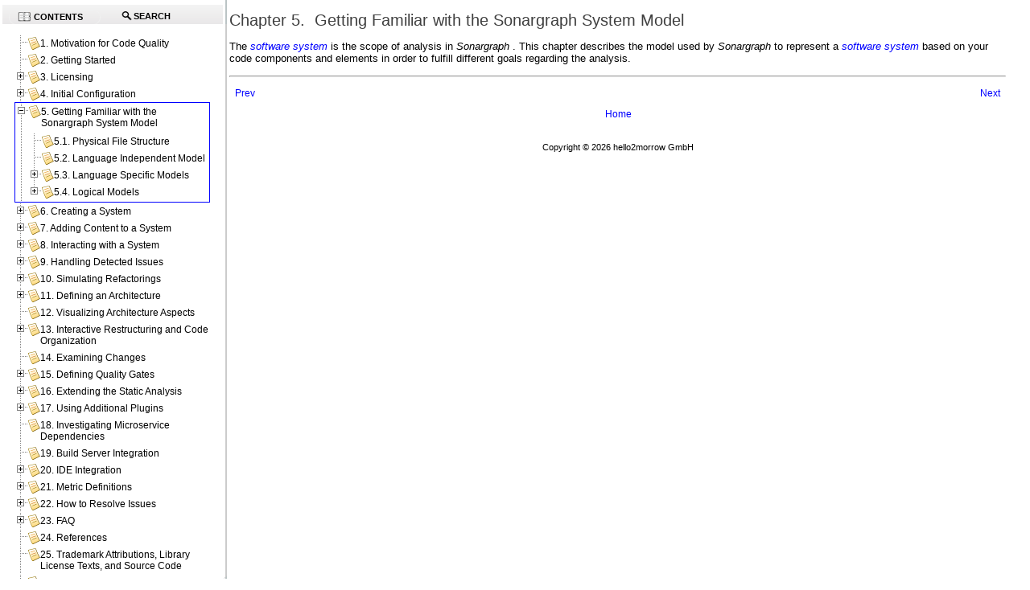

--- FILE ---
content_type: text/html
request_url: https://eclipse.hello2morrow.com/doc/standalone/content/software_system_model.html
body_size: 9641
content:
<?xml version="1.0" encoding="UTF-8" standalone="no"?>
<!DOCTYPE html
  PUBLIC "-//W3C//DTD XHTML 1.0 Transitional//EN" "http://www.w3.org/TR/xhtml1/DTD/xhtml1-transitional.dtd">
<html xmlns="http://www.w3.org/1999/xhtml">
   <head>
      
      <meta http-equiv="X-UA-Compatible" content="IE=7" />
      
      <meta http-equiv="Content-Type" content="text/html; charset=utf-8" />
      
      <title>Chapter 5.  Getting Familiar with the Sonargraph System Model</title>
      <link rel="stylesheet" type="text/css" href="css/hello2morrow.css" />
      <meta name="generator" content="DocBook XSL Stylesheets V1.77.1" />
      <link rel="home" href="index.html" title="Sonargraph User Manual" />
      <link rel="up" href="index.html" title="Sonargraph User Manual" />
      <link rel="prev" href="python_config.html" title="4.11. Python Configuration" />
      <link rel="next" href="ch05s01.html" title="5.1. Physical File Structure" /><script type="text/javascript">
            //The id for tree cookie
            var treeCookieId = "treeview-29966";
            var language = "en";
            var w = new Object();
            //Localization
            txt_filesfound = 'Results';
            txt_enter_at_least_1_char = "You must enter at least one character.";
            txt_browser_not_supported = "JavaScript is disabled on your browser. Please enable JavaScript to enjoy all the features of this site.";
            txt_please_wait = "Please wait. Search in progress...";
            txt_results_for = "Results for: ";
        </script><link rel="shortcut icon" href="../favicon.ico?v=2" type="image/x-icon" />
      <link rel="stylesheet" type="text/css" href="../common/css/positioning.css" />
      <link rel="stylesheet" type="text/css" href="../common/jquery/theme-redmond/jquery-ui-1.8.2.custom.css" />
      <link rel="stylesheet" type="text/css" href="../common/jquery/treeview/jquery.treeview.css" /><style type="text/css">
noscript{
      font-weight:bold;
}
input {
    margin-bottom: 5px;
    margin-top: 2px;
}
.folder {
    display: block;
    height: 22px;
    padding-left: 20px;
    background: transparent url(../common/jquery/treeview/images/folder.gif) 0 0px no-repeat;
}
span.contentsTab {
    padding-left: 20px;
    background: url(../common/images/toc-icon.png) no-repeat 0 center;
}
span.searchTab {
    padding-left: 20px;
    background: url(../common/images/search-icon.png) no-repeat 0 center;
}

/* Overide jquery treeview's defaults for ul. */
.treeview ul {
    background-color: transparent;
    margin-top: 4px;
}		
#webhelp-currentid {
    /* background-color: #D8D8D8 !important; */
    border: 1px solid blue;
}
.treeview .hover { color: black; }
.filetree li span a { text-decoration: none; font-size: 12px; color: black; }

/* Override jquery-ui's default css customizations. These are supposed to take precedence over those.*/
.ui-widget-content {
    border: 0px; 
    background: none; 
    color: none;     
}
.ui-widget-header {
    color: #e9e8e9;
    border-left: 1px solid #e5e5e5;
    border-right: 1px solid #e5e5e5;
    border-bottom: 1px solid #bbc4c5;
    border-top: 4px solid #e5e5e5;
    border: medium none;
    background: #F4F4F4; /* old browsers */
    background: -moz-linear-gradient(top, #F4F4F4 0%, #E6E4E5 100%); /* firefox */
    background: -webkit-gradient(linear, left top, left bottom, color-stop(0%,#F4F4F4), color-stop(100%,#E6E4E5)); /* webkit */    
    font-weight: none;
}
.ui-widget-header a { color: none; }
.ui-state-default, .ui-widget-content .ui-state-default, .ui-widget-header .ui-state-default { 
border: none; background: none; font-weight: none; color: none; }
.ui-state-default a, .ui-state-default a:link, .ui-state-default a:visited { color: black; text-decoration: none; }
.ui-state-hover, .ui-widget-content .ui-state-hover, .ui-widget-header .ui-state-hover, .ui-state-focus, .ui-widget-content .ui-state-focus, .ui-widget-header .ui-state-focus { border: none; background: none; font-weight: none; color: none; }

.ui-state-active, .ui-widget-content .ui-state-active, .ui-widget-header .ui-state-active { border: none; background: none; font-weight: none; color: none; }
.ui-state-active a, .ui-state-active a:link, .ui-state-active a:visited { 
    color: black; text-decoration: none; 	
    
    //background: #C6C6C6; /* old browsers */
    //background: -moz-linear-gradient(top, #C6C6C6 0%, #D8D8D8 100%); /* firefox */
    //background: -webkit-gradient(linear, left top, left bottom, color-stop(0%,#C6C6C6), color-stop(100%,#D8D8D8)); /* webkit */
    
    -webkit-border-radius:15px; -moz-border-radius:10px;
    border: 1px solid #f1f1f1;
}    
.ui-corner-all { border-radius: 0 0 0 0; }

.ui-tabs { padding: .2em;}
.ui-tabs .ui-tabs-nav li { top: 0px; margin: -2px 0 1px; text-transform: uppercase; font-size: 10.5px;}
.ui-tabs .ui-tabs-nav li a { padding: .25em 2em .25em 1em; margin: .5em; text-shadow: 0 1px 0 rgba(255,255,255,.5); }
        </style><script type="text/javascript" src="../common/browserDetect.js">
         <!----></script><script type="text/javascript" src="../common/jquery/jquery-1.4.2.min.js">
         <!----></script><script type="text/javascript" src="../common/jquery/jquery-ui-1.8.2.custom.min.js">
         <!----></script><script type="text/javascript" src="../common/jquery/jquery.cookie.js">
         <!----></script><script type="text/javascript" src="../common/jquery/treeview/jquery.treeview.min.js">
         <!----></script><script type="text/javascript" src="search/l10n.js">
         <!----></script><script type="text/javascript" src="search/htmlFileInfoList.js">
         <!----></script><script type="text/javascript" src="search/nwSearchFnt.js">
         <!----></script><script type="text/javascript" src="search/stemmers/en_stemmer.js">
         <!--//make this scalable to other languages as well.--></script><script type="text/javascript" src="search/index-1.js">
         <!----></script><script type="text/javascript" src="search/index-2.js">
         <!----></script><script type="text/javascript" src="search/index-3.js">
         <!----></script></head>
   <body>
      <div id="content">
         <noscript>JavaScript is disabled on your browser. Please enable JavaScript to enjoy all the features of this site.</noscript>
         <!---->
         <div xml:lang="" class="chapter">
            <div xmlns="" class="titlepage">
               <div>
                  <div>
                     <h1 xmlns="http://www.w3.org/1999/xhtml" class="title"><a id="software_system_model"></a>Chapter 5. 
                                Getting Familiar with the Sonargraph System Model
                                <a id="d5e619" class="indexterm"></a>
                            
                     </h1>
                  </div>
               </div>
            </div>
                
                
            <p>
                       The <a class="glossterm" href="go01.html#glossary_software_system"><em class="glossterm">software system</em></a> is the scope of analysis in
                       <span class="emphasis"><em>Sonargraph</em></span>
                       . This chapter describes the model used by
                       <span class="emphasis"><em>Sonargraph</em></span>
                       to represent a <a class="glossterm" href="go01.html#glossary_software_system"><em class="glossterm">software system</em></a> based on your code components and elements in order to fulfill different goals regarding the analysis.
                   
            </p>
                
                
                
                
                
                
                
            
         </div><script type="text/javascript" src="../common/main.js">
            <!----></script><div class="navfooter">
            <hr />
            <table width="100%" summary="Navigation footer">
               <tr>
                  <td width="40%" align="left"><a accesskey="p" href="python_config.html">Prev</a> 
                  </td>
                  <td width="20%" align="center"> </td>
                  <td width="40%" align="right"> <a accesskey="n" href="ch05s01.html">Next</a></td>
               </tr>
               <tr>
                  <td width="40%" align="left" valign="top"> </td>
                  <td width="20%" align="center"><a accesskey="h" href="index.html">Home</a></td>
                  <td width="40%" align="right" valign="top"> </td>
               </tr>
            </table>
         </div>
         <div class="footer">Copyright © 2026 hello2morrow GmbH</div>
      </div>
      <div id="sidebar">
         <div id="leftnavigation" style="padding-top:3px;">
            <div id="tabs">
               <ul>
                  <li><a href="#treeDiv" style="outline:0;" tabindex="1"><span class="contentsTab">Contents</span></a></li>
                  <li><a href="#searchDiv" style="outline:0;" tabindex="1" onclick="doSearch()"><span class="searchTab">Search</span></a></li>
               </ul>
               <div id="treeDiv"><img src="../common/images/loading.gif" alt="loading table of contents..." id="tocLoading" style="display:block;" /><div id="ulTreeDiv" style="display:none">
                     <ul id="tree" class="filetree">
                        <li><span class="file"><a href="motivation.html" tabindex="1">1. 
                                         Motivation for Code Quality
                                         
                                     </a></span></li>
                        <li><span class="file"><a href="getting_started.html" tabindex="1">2. 
                                         Getting Started
                                     </a></span></li>
                        <li><span class="file"><a href="license.html" tabindex="1">3. Licensing</a></span><ul>
                              <li><span class="file"><a href="getting_activation_code_or_license.html" tabindex="1">3.1. Getting an Activation Code or a License</a></span></li>
                              <li><span class="file"><a href="activation_code_based_licensing.html" tabindex="1">3.2. Activation Code Based Licensing</a></span></li>
                              <li><span class="file"><a href="proxy_settings.html" tabindex="1">3.3. Proxy Settings</a></span></li>
                              <li><span class="file"><a href="license_server_settings.html" tabindex="1">3.4. License Server Settings</a></span></li>
                           </ul>
                        </li>
                        <li><span class="file"><a href="initial_configuration.html" tabindex="1">4. Initial Configuration</a></span><ul>
                              <li><span class="file"><a href="installation_and_updates.html" tabindex="1">4.1. Installation and Updates</a></span></li>
                              <li><span class="file"><a href="eclipse_help.html" tabindex="1">4.2. Help</a></span></li>
                              <li><span class="file"><a href="editor_preferences.html" tabindex="1">4.3. Editor Preferences</a></span></li>
                              <li><span class="file"><a href="license_server_preferences.html" tabindex="1">4.4. License Server Preferences</a></span></li>
                              <li><span class="file"><a href="proxy_preferences.html" tabindex="1">4.5. Proxy Preferences</a></span></li>
                              <li><span class="file"><a href="update_site_preferences.html" tabindex="1">4.6. Update Site Preferences</a></span></li>
                              <li><span class="file"><a href="cpp_installation_compiler_definition.html" tabindex="1">4.7. C/C++ Compiler Definitions</a></span></li>
                              <li><span class="file"><a href="search_path_installation.html" tabindex="1">4.8. Search Path Configuration</a></span></li>
                              <li><span class="file"><a href="cpp_installation_parser_config.html" tabindex="1">4.9. C/C++ Parser Daemon Configurations</a></span></li>
                              <li><span class="file"><a href="csharp_installation_configuration.html" tabindex="1">4.10. C# Configuration</a></span></li>
                              <li><span class="file"><a href="python_config.html" tabindex="1">4.11. Python Configuration</a></span></li>
                           </ul>
                        </li>
                        <li id="webhelp-currentid"><span class="file"><a href="software_system_model.html" tabindex="1">5. 
                                         Getting Familiar with the Sonargraph System Model
                                         
                                     </a></span><ul>
                              <li><span class="file"><a href="ch05s01.html" tabindex="1">5.1. Physical File Structure</a></span></li>
                              <li><span class="file"><a href="language_independent_model.html" tabindex="1">5.2. Language Independent Model</a></span></li>
                              <li><span class="file"><a href="language_specific_models.html" tabindex="1">5.3. 
                                                   Language Specific Models
                                                   
                                               </a></span><ul>
                                    <li><span class="file"><a href="ch05s03s01.html" tabindex="1">5.3.1. Java/Kotlin Model</a></span></li>
                                    <li><span class="file"><a href="ch05s03s02.html" tabindex="1">5.3.2. Kotlin Specific Issues</a></span></li>
                                    <li><span class="file"><a href="ch05s03s03.html" tabindex="1">5.3.3. C++ Model</a></span></li>
                                    <li><span class="file"><a href="ch05s03s04.html" tabindex="1">5.3.4. C# Model</a></span></li>
                                    <li><span class="file"><a href="ch05s03s05.html" tabindex="1">5.3.5. Python Model</a></span></li>
                                 </ul>
                              </li>
                              <li><span class="file"><a href="logical_models.html" tabindex="1">5.4. Logical Models</a></span><ul>
                                    <li><span class="file"><a href="system_based_logical_model.html" tabindex="1">5.4.1. System-Based Logical Model</a></span></li>
                                    <li><span class="file"><a href="module_based_logical_model.html" tabindex="1">5.4.2. Module-Based Logical Model</a></span></li>
                                 </ul>
                              </li>
                           </ul>
                        </li>
                        <li><span class="file"><a href="software_system_creation.html" tabindex="1">6. Creating a System</a></span><ul>
                              <li><span class="file"><a href="system_creation_java.html" tabindex="1">6.1. Creating a Java System</a></span></li>
                              <li><span class="file"><a href="system_creation_csharp.html" tabindex="1">6.2. Creating a C# System</a></span></li>
                              <li><span class="file"><a href="system_creation_cpp.html" tabindex="1">6.3. Creating C/C++ Systems</a></span></li>
                              <li><span class="file"><a href="quality_model.html" tabindex="1">6.4. Quality Model</a></span><ul>
                                    <li><span class="file"><a href="import_quality_model.html" tabindex="1">6.4.1.  Importing a Quality Model
                                                         </a></span></li>
                                    <li><span class="file"><a href="export_quality_model.html" tabindex="1">6.4.2.  Exporting a Quality Model
                                                         </a></span></li>
                                 </ul>
                              </li>
                           </ul>
                        </li>
                        <li><span class="file"><a href="software_system_content_addition.html" tabindex="1">7. Adding Content to a System</a></span><ul>
                              <li><span class="file"><a href="creating_importing_java_module.html" tabindex="1">7.1. Creating or Importing a Java Module</a></span><ul>
                                    <li><span class="file"><a href="import_module_java_eclipse.html" tabindex="1">7.1.1. Importing Java Modules Using an Eclipse Workspace</a></span></li>
                                    <li><span class="file"><a href="import_module_java_gradle.html" tabindex="1">7.1.2. Import Modules using the Sonargraph Gradle Plugin</a></span></li>
                                    <li><span class="file"><a href="import_module_java_maven.html" tabindex="1">7.1.3. Import Modules using the Sonargraph Maven Plugin</a></span></li>
                                    <li><span class="file"><a href="import_module_java_bazel.html" tabindex="1">7.1.4. Importing Java Modules Using a Bazel Workspace</a></span></li>
                                    <li><span class="file"><a href="import_module_java_build_units.html" tabindex="1">7.1.5. Import Modules Using the Build Unit(s) Importer</a></span></li>
                                    <li><span class="file"><a href="create_module_java_manually.html" tabindex="1">7.1.6. Creating a Java Module Manually</a></span></li>
                                 </ul>
                              </li>
                              <li><span class="file"><a href="creating_importing_cpp_module.html" tabindex="1">7.2. Creating or Importing a C++ Module</a></span><ul>
                                    <li><span class="file"><a href="import_module_cpp_vs2010_project_file.html" tabindex="1">7.2.1.  Importing C++ Modules from Visual Studio Files
                                                     </a></span></li>
                                    <li><span class="file"><a href="import_module_cmake_or_ccspy.html" tabindex="1">7.2.2.  Importing C++ Modules Via CMake or CCSpy
                                                     </a></span></li>
                                    <li><span class="file"><a href="create_manual_cpp_module.html" tabindex="1">7.2.3.  Creating a C++ Module Manually</a></span></li>
                                    <li><span class="file"><a href="cpp_compiler_options.html" tabindex="1">7.2.4.  C/C++ Module Configuration</a></span></li>
                                 </ul>
                              </li>
                              <li><span class="file"><a href="creating_importing_cs_module.html" tabindex="1">7.3. Creating or Importing a C# Module</a></span><ul>
                                    <li><span class="file"><a href="import_module_cs_vs_solution_file.html" tabindex="1">7.3.1.  Importing C# Modules Using a Visual Studio Solution File
                                                         </a></span></li>
                                 </ul>
                              </li>
                           </ul>
                        </li>
                        <li><span class="file"><a href="interaction_with_system.html" tabindex="1">8. 
                                         Interacting with a System
                                         
                                     </a></span><ul>
                              <li><span class="file"><a href="gui_components.html" tabindex="1">8.1. 
                                               User Interface Components
                                               
                                           </a></span><ul>
                                    <li><span class="file"><a href="ch08s01s01.html" tabindex="1">8.1.1. Menu Bar</a></span></li>
                                    <li><span class="file"><a href="ch08s01s02.html" tabindex="1">8.1.2. Tool Bar</a></span></li>
                                    <li><span class="file"><a href="ch08s01s03.html" tabindex="1">8.1.3. Notifications Bar</a></span></li>
                                    <li><span class="file"><a href="property_table.html" tabindex="1">8.1.4. Tables</a></span></li>
                                 </ul>
                              </li>
                              <li><span class="file"><a href="common_interaction_patterns.html" tabindex="1">8.2. 
                                                   Common Interaction Patterns
                                                   
                                               </a></span><ul>
                                    <li><span class="file"><a href="special_decorations.html" tabindex="1">8.2.1.  Special Graphic Elements Decorations
                                                         </a></span></li>
                                 </ul>
                              </li>
                              <li><span class="file"><a href="workbench.html" tabindex="1">8.3.  Sonargraph Workbench
                                               </a></span><ul>
                                    <li><span class="file"><a href="auxiliary_views.html" tabindex="1">8.3.1. 
                                             	            Auxiliary Views
                                             	        </a></span></li>
                                 </ul>
                              </li>
                              <li><span class="file"><a href="system_view.html" tabindex="1">8.4. 
                                                   Getting a Quick Impression
                                                       
                                               </a></span></li>
                              <li><span class="file"><a href="navigation_view.html" tabindex="1">8.5. 
                                                   Navigating through the System Components
                                                   
                                               </a></span></li>
                              <li><span class="file"><a href="namespaces_view.html" tabindex="1">8.6. 
                                                   Exploring the System Namespaces
                                                   
                                               </a></span></li>
                              <li><span class="file"><a href="files_view.html" tabindex="1">8.7. 
                                                   Managing the System Files
                                                   
                                               </a></span></li>
                              <li><span class="file"><a href="managing_workspace.html" tabindex="1">8.8. 
                                               Managing the Workspace
                                               
                                           </a></span><ul>
                                    <li><span class="file"><a href="workspace_view.html" tabindex="1">8.8.1. 
                                                         Definition of Filters, Modules and Root Directories
                                                         
                                                         
                                                         
                                                          
                                                          
                                                         
                                                     </a></span></li>
                                    <li><span class="file"><a href="workspace_dependencies_view.html" tabindex="1">8.8.2. 
                                                         Managing Module Dependencies
                                                         
                                                     </a></span></li>
                                    <li><span class="file"><a href="workspace_profiles.html" tabindex="1">8.8.3. 
                                                         Creating Workspace Profiles for Build Environments
                                                         
                                                         
                                                     </a></span></li>
                                 </ul>
                              </li>
                              <li><span class="file"><a href="analyzer_execution_level.html" tabindex="1">8.9. 
                                       		Analyzer Execution Level
                                       		
                                       	</a></span></li>
                              <li><span class="file"><a href="analyzing_cycles.html" tabindex="1">8.10. 
                                               Analyzing Cycles
                                               
                                           </a></span><ul>
                                    <li><span class="file"><a href="cycle_groups_view.html" tabindex="1">8.10.1. 
                                                         Revising Cycle Groups
                                                         
                                                     </a></span></li>
                                    <li><span class="file"><a href="inspecting_cyclic_elements.html" tabindex="1">8.10.2. 
                                                         Inspecting Cyclic Elements
                                                         
                                                     </a></span></li>
                                    <li><span class="file"><a href="cycle_break_up.html" tabindex="1">8.10.3. 
                                                         Breaking Up Cycles
                                                         
                                                     </a></span></li>
                                 </ul>
                              </li>
                              <li><span class="file"><a href="exploring_the_system.html" tabindex="1">8.11. Exploring the System</a></span><ul>
                                    <li><span class="file"><a href="exploration_view.html" tabindex="1">8.11.1. 
                                                     Exploration View
                                                     
                                                 </a></span><ul>
                                          <li><span class="file"><a href="exploration_view_visual_aspects.html" tabindex="1">8.11.1.1. 
                                                               Presentation Modes, Sort Nodes, Semantics of Icons and Decorators
                                                               
                                                               
                                                           </a></span></li>
                                          <li><span class="file"><a href="exploration_view_focus.html" tabindex="1">8.11.1.2. 
                                                               Focus
                                                               
                                                           </a></span></li>
                                          <li><span class="file"><a href="interaction_with_auxiliary_views_exploration.html" tabindex="1">8.11.1.3. 
                                                               Interaction with Auxiliary Views
                                                               
                                                           </a></span></li>
                                       </ul>
                                    </li>
                                    <li><span class="file"><a href="graph_based_system_exploration.html" tabindex="1">8.11.2. 
                                                         Graph View
                                                         
                                                     </a></span><ul>
                                          <li><span class="file"><a href="concepts_for_system_exploration.html" tabindex="1">8.11.2.1. 
                                                               Focus
                                                               
                                                           </a></span></li>
                                          <li><span class="file"><a href="levels.html" tabindex="1">8.11.2.2. 
                                                                   Levels
                                                                   
                                                               </a></span></li>
                                          <li><span class="file"><a href="on_demand_cycle_groups.html" tabindex="1">8.11.2.3. 
                                                                   On Demand Cycle Groups
                                                                   
                                                               </a></span></li>
                                          <li><span class="file"><a href="interaction_with_auxiliary_views_graph.html" tabindex="1">8.11.2.4. 
                                                                   Interaction with Auxiliary Views
                                                                   
                                                               </a></span></li>
                                          <li><span class="file"><a href="context_menu_interactions_gv.html" tabindex="1">8.11.2.5. 
                                                                   Context Menu Interactions
                                                                   
                                                               </a></span></li>
                                          <li><span class="file"><a href="type_based_graph.html" tabindex="1">8.11.2.6. 
                                                                   Type Based Graph
                                                                   
                                                               </a></span></li>
                                          <li><span class="file"><a href="view_options_gv.html" tabindex="1">8.11.2.7. 
                                                                   View Options
                                                                   
                                                               </a></span></li>
                                       </ul>
                                    </li>
                                    <li><span class="file"><a href="treemap_based_system_exploration.html" tabindex="1">8.11.3. 
                                                     Treemap-Based System Exploration
                                                     
                                                 </a></span><ul>
                                          <li><span class="file"><a href="treemap_info_view.html" tabindex="1">8.11.3.1. 
                                                               Tabular Representation of Treemap Data
                                                               
                                                               
                                                           </a></span></li>
                                       </ul>
                                    </li>
                                    <li><span class="file"><a href="tabular_system_exploration.html" tabindex="1">8.11.4. 
                                                         Tabular System Exploration
                                                         
                                                     </a></span><ul>
                                          <li><span class="file"><a href="drilldown_dependencies.html" tabindex="1">8.11.4.1. 
                                                                   Drilldown
                                                                   
                                                               </a></span></li>
                                          <li><span class="file"><a href="interaction_with_auxiliary_views_dependencies.html" tabindex="1">8.11.4.2. 
                                                                   Interaction with Auxiliary Views
                                                                   
                                                               </a></span></li>
                                          <li><span class="file"><a href="context_menu_interactions.html" tabindex="1">8.11.4.3. 
                                                                   Context Menu Interactions
                                                                   
                                                               </a></span></li>
                                       </ul>
                                    </li>
                                 </ul>
                              </li>
                              <li><span class="file"><a href="searching_elements.html" tabindex="1">8.12. 
                                               Searching Elements
                                               
                                           </a></span><ul>
                                    <li><span class="file"><a href="searching_elements_in_views.html" tabindex="1">8.12.1. 
                                                         Searching Elements in Views
                                                         
                                                     </a></span></li>
                                 </ul>
                              </li>
                              <li><span class="file"><a href="revising_code_duplicity.html" tabindex="1">8.13. 
                                               Detecting Duplicate Code
                                               
                                           </a></span><ul>
                                    <li><span class="file"><a href="configuration_of_duplicate_blocks.html" tabindex="1">8.13.1. Configuration of Duplicate Code Blocks Computation</a></span></li>
                                 </ul>
                              </li>
                              <li><span class="file"><a href="examining_source_code.html" tabindex="1">8.14. 
                                               Examining the Source Code
                                               
                                           </a></span><ul>
                                    <li><span class="file"><a href="interaction_with_auxiliary_views_source.html" tabindex="1">8.14.1. 
                                                         Interaction with Auxiliary Views
                                                         
                                                         
                                                     </a></span></li>
                                 </ul>
                              </li>
                              <li><span class="file"><a href="examining_metrics_results.html" tabindex="1">8.15. 
                                               Examining Metrics Results
                                               
                                               
                                               
                                           </a></span></li>
                              <li><span class="file"><a href="include_dependencies_view.html" tabindex="1">8.16. Analyzing C++ Include Dependencies</a></span></li>
                              <li><span class="file"><a href="create_report.html" tabindex="1">8.17. 
                                               Creating a Report
                                               
                                           </a></span></li>
                           </ul>
                        </li>
                        <li><span class="file"><a href="handling_detected_issues.html" tabindex="1">9. Handling Detected Issues</a></span><ul>
                              <li><span class="file"><a href="using_virtual_models.html" tabindex="1">9.1. Using Virtual Models for Resolutions
                                                   
                                                   
                                               </a></span></li>
                              <li><span class="file"><a href="examining_issues.html" tabindex="1">9.2. 
                                                   Examining Issues
                                                   
                                                   
                                               </a></span><ul>
                                    <li><span class="file"><a href="identifying_relevant_issues_to_fix.html" tabindex="1">9.2.1. 
                                                             Identifying the Most Relevant Issues to Fix
                                                                             
                                                         </a></span></li>
                                    <li><span class="file"><a href="identifying_issue_hotspots.html" tabindex="1">9.2.2. 
                                             	            Identifying Issue Hotspots
                                             	            
                                             	            
                                             	            
                                             	        </a></span></li>
                                 </ul>
                              </li>
                              <li><span class="file"><a href="ignoring_issues.html" tabindex="1">9.3. 
                                                   Ignoring Issues
                                                   
                                                   
                                               </a></span><ul>
                                    <li><span class="file"><a href="ignore_cycles_based_on_patterns.html" tabindex="1">9.3.1. 
                                                             Ignoring Cycle Groups Based On Patterns
                                                             
                                                             
                                                         </a></span></li>
                                 </ul>
                              </li>
                              <li><span class="file"><a href="defining_fix_and_todo_tasks.html" tabindex="1">9.4. 
                                                   Defining Fix and TODO Tasks
                                                   
                                                   
                                                   
                                               </a></span></li>
                              <li><span class="file"><a href="editing_resolutions.html" tabindex="1">9.5. 
                                                   Editing Resolutions
                                                   
                                               </a></span></li>
                              <li><span class="file"><a href="resolution_matching.html" tabindex="1">9.6. Details about Sonargraph's Resolution Matching</a></span></li>
                           </ul>
                        </li>
                        <li><span class="file"><a href="simulate_refactorings.html" tabindex="1">10. Simulating Refactorings
                                         
                                     </a></span><ul>
                              <li><span class="file"><a href="creating_delete_refactorings.html" tabindex="1">10.1. Creating Delete Refactorings
                                                   
                                                   
                                               </a></span></li>
                              <li><span class="file"><a href="creating_move_rename_refactorings.html" tabindex="1">10.2. Creating Move/Rename Refactorings
                                                   
                                                   
                                               </a></span></li>
                              <li><span class="file"><a href="managing_refactorings.html" tabindex="1">10.3. 
                                                   Managing Refactorings
                                                   
                                                   
                                               </a></span></li>
                              <li><span class="file"><a href="refactoring_best_practices.html" tabindex="1">10.4. 
                                                   Best Practices
                                                   
                                               </a></span></li>
                           </ul>
                        </li>
                        <li><span class="file"><a href="architecture_definition.html" tabindex="1">11. 
                                         Defining an Architecture
                                         
                                     </a></span><ul>
                              <li><span class="file"><a href="architecture_components_artifacts.html" tabindex="1">11.1. 
                                               Models, Components and Artifacts
                                               
                                            </a></span><ul>
                                    <li><span class="file"><a href="architecture_other_criteria_for_component_assignment.html" tabindex="1">11.1.1. Using other criteria to assign components to artifacts</a></span></li>
                                    <li><span class="file"><a href="architecture_predefined_attribute_retrievers.html" tabindex="1">11.1.2. List of predefined attribute retrievers</a></span></li>
                                 </ul>
                              </li>
                              <li><span class="file"><a href="architecture_interface_connectors.html" tabindex="1">11.2. 
                                               Interfaces and Connectors
                                               
                                           </a></span></li>
                              <li><span class="file"><a href="architecture_aspects.html" tabindex="1">11.3. 
                                               Reusing Architecture Aspects
                                               
                                           </a></span></li>
                              <li><span class="file"><a href="architecture_extend_aspect.html" tabindex="1">11.4. 
                                               Extending Aspect Based Artifacts
                                               
                                           </a></span></li>
                              <li><span class="file"><a href="architecture_extend_interface_or_connector.html" tabindex="1">11.5. 
                                               Extending Interfaces or Connectors
                                               
                                               
                                           </a></span></li>
                              <li><span class="file"><a href="architecture_transitive_connections.html" tabindex="1">11.6. 
                                               Adding Transitive or Deprecated Connections
                                               
                                               
                                               
                                           </a></span></li>
                              <li><span class="file"><a href="architecture_restrict_dependency.html" tabindex="1">11.7. 
                                               Restricting Dependency Types
                                               
                                           </a></span></li>
                              <li><span class="file"><a href="architecture_connecting_complex_artifacts.html" tabindex="1">11.8. 
                                               Connecting Complex Artifacts
                                               
                                           </a></span></li>
                              <li><span class="file"><a href="architecture_connection_schemes.html" tabindex="1">11.9. 
                                               Introducing Connection Schemes
                                               
                                           </a></span></li>
                              <li><span class="file"><a href="architecture_artifact_classes.html" tabindex="1">11.10. 
                                           Artifact Classes
                                           
                                         </a></span></li>
                              <li><span class="file"><a href="architecture_organizing_code.html" tabindex="1">11.11. 
                                               How to Organize your Code
                                               
                                           </a></span></li>
                              <li><span class="file"><a href="architecture_templ.html" tabindex="1">11.12. 
                                               Designing Generic Architectures Using Templates
                                               
                                           </a></span><ul>
                                    <li><span class="file"><a href="ch11s12s01.html" tabindex="1">11.12.1. Using unrestricted generated artifacts</a></span></li>
                                    <li><span class="file"><a href="ch11s12s02.html" tabindex="1">11.12.2. Using connection schemes to regulate accessibility</a></span></li>
                                 </ul>
                              </li>
                              <li><span class="file"><a href="architecture_modulith.html" tabindex="1">11.13. 
                                               Generating Architecture Definitions From Spring-Modulith Projects
                                               
                                           </a></span></li>
                              <li><span class="file"><a href="architecture_best_practices.html" tabindex="1">11.14. 
                                               Best Practices
                                               
                                           </a></span></li>
                              <li><span class="file"><a href="architecture_grammar.html" tabindex="1">11.15. 
                                               Architecture DSL Language Specification
                                               
                                           </a></span></li>
                           </ul>
                        </li>
                        <li><span class="file"><a href="visualizing_architecture_definition.html" tabindex="1">12. 
                                         Visualizing Architecture Aspects
                                         
                                         
                                     </a></span></li>
                        <li><span class="file"><a href="architectural_view_interactive_restructuring_and_organizing.html" tabindex="1">13. Interactive Restructuring and Code Organization</a></span><ul>
                              <li><span class="file"><a href="architectural_view_assignment_to_artifact.html" tabindex="1">13.1. 
                                                   Assigning Elements to Artifacts
                                                   
                                               </a></span></li>
                           </ul>
                        </li>
                        <li><span class="file"><a href="examining_changes.html" tabindex="1">14. Examining Changes</a></span></li>
                        <li><span class="file"><a href="defining_qualitygates.html" tabindex="1">15. Defining Quality Gates</a></span><ul>
                              <li><span class="file"><a href="creating_qualitygates.html" tabindex="1">15.1. 
                                                   Creating Quality Gates
                                                   
                                               </a></span></li>
                              <li><span class="file"><a href="qualitygate_sgbuild_integration.html" tabindex="1">15.2. 
                                                   Using Quality Gates in the Continuous Integration (CI) Build
                                                   
                                               </a></span></li>
                              <li><span class="file"><a href="qualitygate_limitations.html" tabindex="1">15.3. Current Quality Gate Limitations</a></span></li>
                           </ul>
                        </li>
                        <li><span class="file"><a href="extending_static_analysis.html" tabindex="1">16. 
                                         Extending the Static Analysis
                                         
                                     </a></span><ul>
                              <li><span class="file"><a href="interaction_with_auxiliary_views_script.html" tabindex="1">16.1. 
                                                   Interaction with Auxiliary Views
                                                   
                                               </a></span></li>
                              <li><span class="file"><a href="groovy_script_from_quality_model.html" tabindex="1">16.2. 
                                                   Groovy Scripts from Quality Model
                                                   
                                               </a></span></li>
                              <li><span class="file"><a href="groovy_script_create_script.html" tabindex="1">16.3. 
                                                   Creating a new Groovy Script
                                                   
                                               </a></span><ul>
                                    <li><span class="file"><a href="groovy_script_default_parameter.html" tabindex="1">16.3.1. 
                                                             Default Parameters in a Script
                                                             
                                                             
                                                         </a></span></li>
                                    <li><span class="file"><a href="groovy_script_add_parameter.html" tabindex="1">16.3.2. 
                                                             Adding Parameters
                                                             
                                                         </a></span></li>
                                    <li><span class="file"><a href="groovy_script_create_run_configuration.html" tabindex="1">16.3.3. 
                                                             Creating Run Configurations
                                                             
                                                             
                                                         </a></span></li>
                                 </ul>
                              </li>
                              <li><span class="file"><a href="groovy_script_edit_script.html" tabindex="1">16.4. 
                                                   Editing a Groovy Script
                                                   
                                               </a></span><ul>
                                    <li><span class="file"><a href="groovy_script_auto_completion.html" tabindex="1">16.4.1. 
                                                             Auto Completion
                                                             
                                                         </a></span></li>
                                    <li><span class="file"><a href="groovy_script_compile.html" tabindex="1">16.4.2. 
                                                             Compiling a Groovy Script
                                                             
                                                         </a></span></li>
                                 </ul>
                              </li>
                              <li><span class="file"><a href="groovy_script_producing_results.html" tabindex="1">16.5. 
                                                   Producing Results with Groovy Scripts
                                                   
                                               </a></span></li>
                              <li><span class="file"><a href="groovy_script_run_automatically.html" tabindex="1">16.6. 
                                                   Running a Groovy Script Automatically
                                                   
                                               </a></span></li>
                              <li><span class="file"><a href="groovy_script_management.html" tabindex="1">16.7. 
                                                   Managing Groovy Scripts
                                                   
                                               </a></span></li>
                              <li><span class="file"><a href="groovy_script_best_practices.html" tabindex="1">16.8. 
                                                   Groovy Script Best Practices
                                                   
                                               </a></span><ul>
                                    <li><span class="file"><a href="groovy_script_best_practices_limit_visiting.html" tabindex="1">16.8.1. 
                                                             Only Visit What is Needed
                                                             
                                                         </a></span></li>
                                    <li><span class="file"><a href="groovy_script_best_practices_source_matching.html" tabindex="1">16.8.2. 
                                                             Find Text in Code  
                                                             
                                                         </a></span></li>
                                 </ul>
                              </li>
                           </ul>
                        </li>
                        <li><span class="file"><a href="plugin_infrastructure.html" tabindex="1">17. 
                                         Using Additional Plugins
                                     </a></span><ul>
                              <li><span class="file"><a href="plugin_configuration.html" tabindex="1">17.1. Plugin Configuration</a></span></li>
                              <li><span class="file"><a href="spring_microservices_plugin.html" tabindex="1">17.2. Spring Microservices Plugin</a></span></li>
                              <li><span class="file"><a href="swagger_plugin.html" tabindex="1">17.3. Swagger Plugin</a></span></li>
                              <li><span class="file"><a href="spotbugs_plugin.html" tabindex="1">17.4. SpotBugs Plugin</a></span></li>
                              <li><span class="file"><a href="pmd_plugin.html" tabindex="1">17.5. PMD Plugin</a></span></li>
                              <li><span class="file"><a href="issues_csv_plugin.html" tabindex="1">17.6. Issues Importer Plugin</a></span></li>
                           </ul>
                        </li>
                        <li><span class="file"><a href="investigating_microservice_dependencies.html" tabindex="1">18. 
                                         Investigating Microservice Dependencies
                                     </a></span></li>
                        <li><span class="file"><a href="build_server_integration.html" tabindex="1">19. 
                                         Build Server Integration
                                     </a></span></li>
                        <li><span class="file"><a href="ide_integrations.html" tabindex="1">20. 
                                         IDE Integration
                                     </a></span><ul>
                              <li><span class="file"><a href="ide_integrations_eclipse.html" tabindex="1">20.1. 
                                               Eclipse Plugin
                                           </a></span><ul>
                                    <li><span class="file"><a href="ide_integrations_eclipse_system_assignment.html" tabindex="1">20.1.1. 
                                                         Assigning a System 
                                                         
                                                     </a></span></li>
                                    <li><span class="file"><a href="ide_integrations_eclipse_issues.html" tabindex="1">20.1.2. 
                                                         Displaying Issues and Tasks  
                                                         
                                                     </a></span></li>
                                    <li><span class="file"><a href="ide_integrations_eclipse_suspend_resume.html" tabindex="1">20.1.3. 
                                                         Suspending / Resuming Quality Monitoring  
                                                         
                                                     </a></span></li>
                                    <li><span class="file"><a href="ide_integrations_eclipse_analyzer_execution_level.html" tabindex="1">20.1.4. 
                                                         Setting Analyzer Execution Level  
                                                         
                                                     </a></span></li>
                                    <li><span class="file"><a href="ide_integrations_eclipse_sychronization.html" tabindex="1">20.1.5. 
                                                         Getting Back In Sync with Manual Refresh  
                                                         
                                                     </a></span></li>
                                    <li><span class="file"><a href="ide_integrations_eclipse_systemdiff.html" tabindex="1">20.1.6. 
                                                         Examining Changes
                                                         
                                                     </a></span></li>
                                    <li><span class="file"><a href="ide_integrations_eclipse_execute_refactorings.html" tabindex="1">20.1.7. 
                                                         Execute Refactorings in Eclipse  
                                                         
                                                     </a></span></li>
                                 </ul>
                              </li>
                              <li><span class="file"><a href="ide_integrations_intellij.html" tabindex="1">20.2. 
                                               IntelliJ Plugin
                                           </a></span><ul>
                                    <li><span class="file"><a href="ide_integrations_intellij_system_assignment.html" tabindex="1">20.2.1. 
                                                         Assigning a System 
                                                         
                                                     </a></span></li>
                                    <li><span class="file"><a href="ide_integrations_intellij_issues.html" tabindex="1">20.2.2. 
                                                         Displaying Issues and Tasks  
                                                         
                                                     </a></span></li>
                                    <li><span class="file"><a href="ide_integrations_intellij_toolbar.html" tabindex="1">20.2.3. 
                                                       Toolbar  
                                                       
                                                   </a></span></li>
                                    <li><span class="file"><a href="ide_integrations_intellij_sychronization.html" tabindex="1">20.2.4. 
                                                         Getting Back In Sync with Manual Refresh  
                                                         
                                                     </a></span></li>
                                    <li><span class="file"><a href="ide_integrations_intellij_systemdiff.html" tabindex="1">20.2.5. 
                                                         Examining Changes
                                                         
                                                     </a></span></li>
                                    <li><span class="file"><a href="ide_integrations_intellij_execute_refactorings.html" tabindex="1">20.2.6. 
                                                         Execute Refactorings in IntelliJ  
                                                         
                                                     </a></span></li>
                                 </ul>
                              </li>
                              <li><span class="file"><a href="collaboration_with_ide.html" tabindex="1">20.3. 
                                               Collaboration between Sonargraph and IDE
                                           </a></span></li>
                           </ul>
                        </li>
                        <li><span class="file"><a href="metric_definitions.html" tabindex="1">21. Metric Definitions
                                 	</a></span><ul>
                              <li><span class="file"><a href="core_metrics.html" tabindex="1">21.1. Language Independent Metrics</a></span></li>
                              <li><span class="file"><a href="java_metrics.html" tabindex="1">21.2. Java Metrics</a></span></li>
                              <li><span class="file"><a href="csharp_metrics.html" tabindex="1">21.3. C# Metrics</a></span></li>
                              <li><span class="file"><a href="cplusplus_metrics.html" tabindex="1">21.4. C,C++ Metrics</a></span></li>
                              <li><span class="file"><a href="python_metrics.html" tabindex="1">21.5. Python Metrics</a></span></li>
                           </ul>
                        </li>
                        <li><span class="file"><a href="how_to_resolve_issues.html" tabindex="1">22. How to Resolve Issues</a></span><ul>
                              <li><span class="file"><a href="core_issues.html" tabindex="1">22.1. Language Independent Issues</a></span><ul>
                                    <li><span class="file"><a href="core_issues.html#d5e8817" tabindex="1">22.1.1. 
                                                             Root path does not exist
                                                             
                                                         </a></span></li>
                                    <li><span class="file"><a href="core_issues.html#d5e8824" tabindex="1">22.1.2. 
                                                             Duplicate Code
                                                             
                                                         </a></span></li>
                                 </ul>
                              </li>
                              <li><span class="file"><a href="javalanguageprovider_issues.html" tabindex="1">22.2. Java Specific Issues</a></span><ul>
                                    <li><span class="file"><a href="javalanguageprovider_issues.html#d5e8834" tabindex="1">22.2.1. 
                                                             Class file is out-of-date
                                                             
                                                         </a></span></li>
                                 </ul>
                              </li>
                              <li><span class="file"><a href="csharplanguageprovider_issues.html" tabindex="1">22.3. C# Specific Issues</a></span><ul>
                                    <li><span class="file"><a href="csharplanguageprovider_issues.html#d5e8843" tabindex="1">22.3.1. 
                                                             C# Parsing Errors
                                                             
                                                         </a></span></li>
                                    <li><span class="file"><a href="csharplanguageprovider_issues.html#d5e8850" tabindex="1">22.3.2. 
                                                             Project File (.csproj) Processing Failed
                                                             
                                                         </a></span></li>
                                 </ul>
                              </li>
                              <li><span class="file"><a href="cpluspluslanguageprovider_issues.html" tabindex="1">22.4. C/C++ Specific Issues</a></span><ul>
                                    <li><span class="file"><a href="cpluspluslanguageprovider_issues.html#d5e8863" tabindex="1">22.4.1. 
                                                             C/C++ Parsing Errors
                                                             
                                                         </a></span></li>
                                 </ul>
                              </li>
                           </ul>
                        </li>
                        <li><span class="file"><a href="faq.html" tabindex="1">23. FAQ</a></span><ul>
                              <li><span class="file"><a href="ch23s01.html" tabindex="1">23.1. Out Of Memory Exceptions</a></span></li>
                              <li><span class="file"><a href="ch23s02.html" tabindex="1">23.2. Groovy Template</a></span></li>
                              <li><span class="file"><a href="ch23s03.html" tabindex="1">23.3. MSBuild Error (MSB4019) during Analysis of Visual Studio C# Project</a></span></li>
                           </ul>
                        </li>
                        <li><span class="file"><a href="references.html" tabindex="1">24. 
                                 		References
                                 	</a></span></li>
                        <li><span class="file"><a href="trademark.html" tabindex="1">25. Trademark Attributions, Library License Texts, and Source Code</a></span></li>
                        <li><span class="file"><a href="legal_notice.html" tabindex="1">26. Legal Notice
                                 	</a></span></li>
                        <li><span class="file"><a href="go01.html" tabindex="1">Glossary</a></span></li>
                        <li><span class="file"><a href="appendix_walk_through_tutorial_java.html" tabindex="1">1. 
                                             Walk Through Tutorial (Java)
                                             
                                         </a></span><ul>
                              <li><span class="file"><a href="tutorial_walkthrough_setup.html" tabindex="1">1.1. Workspace Definition</a></span></li>
                              <li><span class="file"><a href="tutorial_walkthrough_basic_analysis.html" tabindex="1">1.2. Basic Analysis</a></span></li>
                              <li><span class="file"><a href="tutorial_walkthrough_advanced_analysis.html" tabindex="1">1.3. Advanced Analysis</a></span></li>
                              <li><span class="file"><a href="tutorial_walkthrough_architecture_artifacts.html" tabindex="1">1.4. Architecture: Artifacts, Aspects Files and Standard Connections</a></span></li>
                              <li><span class="file"><a href="tutorial_walkthrough_architecture_interface_connector.html" tabindex="1">1.5. Architecture: Explicit Interfaces and Connectors</a></span></li>
                              <li><span class="file"><a href="tutorial_walkthrough_architecture_advanced_connections.html" tabindex="1">1.6. Architecture: Advanced Connections</a></span></li>
                              <li><span class="file"><a href="tutorial_walkthrough_architecture_advanced_templating.html" tabindex="1">1.7. Architecture: Advanced Aspect Files</a></span></li>
                              <li><span class="file"><a href="tutorial_walkthrough_architecture_require.html" tabindex="1">1.8. Architecture: Referencing external Artifacts in Aspect Files</a></span></li>
                              <li><span class="file"><a href="tutorial_walkthrough_architecture_headless_check.html" tabindex="1">1.9. Headless Check with Sonargraph-Build</a></span></li>
                              <li><span class="file"><a href="tutorial_walkthrough_ide_integration_eclipse.html" tabindex="1">1.10. Check at Development Time with Sonargraph Eclipse Integration</a></span></li>
                           </ul>
                        </li>
                        <li><span class="file"><a href="appendix_tutorial_java.html" tabindex="1">2. 
                                             Tutorial - Java
                                         </a></span><ul>
                              <li><span class="file"><a href="tutorial_java_system_setup.html" tabindex="1">2.1. Setup the Software System</a></span><ul>
                                    <li><span class="file"><a href="apbs01s01.html" tabindex="1">2.1.1. Create a new Software System</a></span></li>
                                    <li><span class="file"><a href="apbs01s02.html" tabindex="1">2.1.2. Define the Workspace</a></span></li>
                                    <li><span class="file"><a href="apbs01s03.html" tabindex="1">2.1.3. Define Module Dependencies</a></span></li>
                                    <li><span class="file"><a href="apbs01s04.html" tabindex="1">2.1.4. Parse the Workspace</a></span></li>
                                 </ul>
                              </li>
                              <li><span class="file"><a href="tutorial_initial_analysis.html" tabindex="1">2.2. Initial Analysis</a></span><ul>
                                    <li><span class="file"><a href="initial_analysis_metrics_view.html" tabindex="1">2.2.1. Detect Problems Using Standard Metrics</a></span></li>
                                    <li><span class="file"><a href="apbs02s02.html" tabindex="1">2.2.2. Adjust Metric Thresholds</a></span></li>
                                 </ul>
                              </li>
                              <li><span class="file"><a href="tutorial_problem_analysis.html" tabindex="1">2.3. Problem Analysis</a></span><ul>
                                    <li><span class="file"><a href="apbs03s01.html" tabindex="1">2.3.1. Examine Cycles</a></span></li>
                                    <li><span class="file"><a href="apbs03s02.html" tabindex="1">2.3.2. Examine Duplicate Code</a></span></li>
                                    <li><span class="file"><a href="apbs03s03.html" tabindex="1">2.3.3. Handle Issues</a></span></li>
                                 </ul>
                              </li>
                              <li><span class="file"><a href="tutorial_detailed_dependency_analysis.html" tabindex="1">2.4. Detailed Dependency Analysis</a></span><ul>
                                    <li><span class="file"><a href="apbs04s01.html" tabindex="1">2.4.1. Explore Dependencies</a></span></li>
                                    <li><span class="file"><a href="apbs04s02.html" tabindex="1">2.4.2. Check how Elements are Connected via Graph View</a></span></li>
                                    <li><span class="file"><a href="apbs04s03.html" tabindex="1">2.4.3. Check how Elements are Connected via the Dependencies View</a></span></li>
                                    <li><span class="file"><a href="apbs04s04.html" tabindex="1">2.4.4. Search for Elements</a></span></li>
                                 </ul>
                              </li>
                              <li><span class="file"><a href="tutorial_advanced_analysis.html" tabindex="1">2.5. Advanced Analysis With Scripts</a></span><ul>
                                    <li><span class="file"><a href="apbs05s01.html" tabindex="1">2.5.1. Create a New Script</a></span></li>
                                    <li><span class="file"><a href="apbs05s02.html" tabindex="1">2.5.2. Execute Existing Script</a></span></li>
                                 </ul>
                              </li>
                              <li><span class="file"><a href="tutorial_share_results.html" tabindex="1">2.6. Share Results</a></span><ul>
                                    <li><span class="file"><a href="apbs06s01.html" tabindex="1">2.6.1. Work with Snapshots</a></span></li>
                                    <li><span class="file"><a href="apbs06s02.html" tabindex="1">2.6.2. Define Quality Standards using Quality Models</a></span></li>
                                    <li><span class="file"><a href="apbs06s03.html" tabindex="1">2.6.3. Export to Excel</a></span></li>
                                 </ul>
                              </li>
                           </ul>
                        </li>
                        <li><span class="file"><a href="appendix_tutorial_csharp.html" tabindex="1">3. 
                                             Tutorial - C#
                                         </a></span><ul>
                              <li><span class="file"><a href="tutorial_csharp_system_setup.html" tabindex="1">3.1. Setup the Software System</a></span></li>
                              <li><span class="file"><a href="tutorial_csharp_further_steps.html" tabindex="1">3.2. Further Steps</a></span></li>
                           </ul>
                        </li>
                        <li><span class="file"><a href="appendix_tutorial_cplusplus.html" tabindex="1">4. 
                                             Tutorial - C++
                                         </a></span><ul>
                              <li><span class="file"><a href="tutorial_cplusplus_compiler_definition.html" tabindex="1">4.1. Setup the Software System - Compiler Definitions</a></span></li>
                              <li><span class="file"><a href="tutorial_cplusplus_system_setup_capturing.html" tabindex="1">4.2. Setup the Software System - Capture Compile Commands with ccspy</a></span></li>
                              <li><span class="file"><a href="tutorial_cplusplus_system_setup_vs.html" tabindex="1">4.3. Setup the Software System - Visual Studio Import</a></span></li>
                              <li><span class="file"><a href="tutorial_cplusplus_further_steps.html" tabindex="1">4.4. Further Steps</a></span></li>
                           </ul>
                        </li>
                        <li><span class="file"><a href="appendix_scriptApi.html" tabindex="1">5. 
                                             Sonargraph Script API Documentation
                                         </a></span></li>
                        <li><span class="file"><a href="ix01.html" tabindex="1">Index</a></span></li>
                     </ul>
                  </div>
               </div>
               <div id="searchDiv">
                  <div id="search">
                     <form onsubmit="Verifie(searchForm);return false" name="searchForm" class="searchForm">
                        <fieldset class="searchFieldSet">
                           <legend>Search</legend>
                           <center><input id="textToSearch" name="textToSearch" type="search" class="searchText" tabindex="1" /> &nbsp; <input onclick="Verifie(searchForm)" type="button" class="searchButton" value="Go" id="doSearch" tabindex="1" /></center>
                        </fieldset>
                     </form>
                  </div>
                  <div id="searchResults">
                     <center></center>
                  </div>
                  <p class="searchHighlight"><a href="#" onclick="toggleHighlight()">Search Highlighter (On/Off)</a></p>
               </div>
            </div>
         </div>
      </div>
   </body>
</html>

--- FILE ---
content_type: text/css
request_url: https://eclipse.hello2morrow.com/doc/standalone/content/css/hello2morrow.css
body_size: 730
content:
/* Styles all LInks */
a  {
	color: #0000FF;
	font-family: Verdana, Arial, Helvetica, Geneva, sans-serif;
	text-decoration: none;
}
a:visited  {
	color: #333333;
	text-decoration: none;
}
a:active,a:hover  {
	color: #E00027;
	text-decoration: underline;
}
.redLink,.redLink a,.redLink a:visited,.redLink a:hover  {
	color: #E00027;
}
/* Styles for the Content */
html {
	height : 100%;
}
body  {
	font-family: Verdana, Arial, Helvetica, Geneva, sans-serif;
	color: #000000;
	margin: 5px 5px 5px 5px;
	height : 100%;
}
table,tr,td  {
	color: #000000;
	font-family: Verdana, Arial, Helvetica, Geneva, sans-serif;
	font-size: 12px;
}

table.techTable th {
  color: white;
  background-color: #A7A9AC;
  text-align: left;
  font-weight: bold;
}
table.techTable th, table.techTable td {
  font-size: 1em;
}
table.techTable tr.a {
  background-color: #FFFFFF;
}
table.techTable tr.b {
  background-color: #E3E4E5;
}
table.techTable td.b {
  background-color: #E3E4E5;
}
table.techTable tr.violation {
  background-color: #FFBBCC;
  font-weight: bold;
}
table.techTable td.violation {
  background-color: #FFBBCC;
  font-weight: bold;
}

h1, div.toc-title  {
	color: #000000;
	font-family: Verdana, Arial, Helvetica, Geneva, sans-serif;
	font-size: 16px;
	font-weight: bold;
}
h2  {
	color: #000000;
	font-family: Verdana, Arial, Helvetica, Geneva, sans-serif;
	font-size: 15px;
	font-weight: bold;
}
h3  {
	color: #000000;
	font-family: Verdana, Arial, Helvetica, Geneva, sans-serif;
	font-size: 14px;
	font-weight: bold;
}
h4 {
	color: #000000;
	font-family: Verdana, Arial, Helvetica, Geneva, sans-serif;
	font-size: 13px;
	font-weight: bold;
}
p,ul,ol,li  {
	color: #000000;
	font-family: Verdana, Arial, Helvetica, Geneva, sans-serif;
	font-size: 12px;
	//line-height: 18px;
}

div.footer
{
  color: #black;
  width: 100%;
  text-align: center;
  margin-bottom: 10px;
}
.footer,.footer a,.footer a:visited,.footer a:hover  {
	font-family: Verdana, Arial, Helvetica, Geneva, sans-serif;
	font-size: 11px;
	line-height: 15px;
}

/* Styles for the Colors.*/
.colorRed {
	color: #E00027;
}

div.toc, div.list-of-figures {
  font-size: 12px;
}

div.toc-title {
  margin: 5px 0px 5px 0px;
}

dd, dl {
   margin-top: 0px;
   margin-bottom: 0px;
   margin-left: 5px;
}

dt {
  margin-left: 5px;
}

div.figure-title {
  font-size: 12px;
  font-weight: bold;
}

/* styles for code highlighting */
.hl-keyword
{
   font-weight: bold;
   color: #7f0055;
}

.hl-string
{
    font-style: italic;
    color: blue;
}

.hl-comment
{
    color: #3f7f5f;
    font-style: italic;
    font-weight: bold;
}



--- FILE ---
content_type: text/css
request_url: https://eclipse.hello2morrow.com/doc/standalone/common/css/positioning.css
body_size: 2282
content:
tr th .added { color: #E6E6FA; } 
tr th .changed {color: #99ff99; }
div.added tr, div.added    { background-color: #E6E6FA; }
div.deleted tr, div.deleted  { text-decoration: line-through;
               background-color: #FF7F7F; }
div.changed tr, div.changed  { background-color: #99ff99; }
div.off      {  }

span.added   { background-color: #E6E6FA; }
span.deleted { text-decoration: line-through;
               background-color: #FF7F7F; }
span.changed { background-color: #99ff99; }
span.off     {  }


body { font: 12px Verdana, Geneva, sans-serif; }
p, ul, ol, li { font: 10pt Verdana, Geneva, sans-serif; }
/* 
h1 { font: 15pt Arial, Helvetica, geneva;
     color: black!important!;
}
h2 { font: normal 12pt Arial, Helvetica, geneva; }
*/

#header {
    background: url("../images/header-bg.png") scroll top left repeat-x #4d8c83;
    position: fixed;
    width: 100%;
    height: 99px;
    top: 0;
    right: 0;
    bottom: auto;
    left: 0;
    border-bottom: 1px solid #bbc4c5;
    z-index: 2000;
}

#header h1 {
    margin-left: 310px;
    position: fixed;
    top: 10px;
    left: -15px;
    color: #404040 !important;
}

/*
#header h1 {
	margin-top: 2px;
}
*/

p.breadcrumbs {
    margin-top: 30px;
    margin-left: 310px;
}

#header img {
    float: left;
    margin-left: 20px;
    margin-top: 12px;
}

#header p.breadcrumbs a {
    color: #bbb;
}

#leftnavigation {
    overflow: auto;
    position: fixed;
    height: auto;
    top: 0px;
    bottom: 0;
    left: 0;
    width: 280px;
    z-index: 1500;
    border-right:2px solid #bbc4c5;
    padding: 0px;
    background-color: #ffffff!important;
}

#treeDiv {
    overflow: auto;
    position: fixed;
    height: auto;
    top: 30px;
    bottom: 0;
    left: 0;
    width: 243px;
    z-index: 1500;
    border-right:2px solid #CCCCCC;
    background-color: #ffffff;
}

#searchDiv {
    overflow: auto;
    position: fixed;
    height: auto;
    top: 30px;
    bottom: 0;
    left: 0;
    width: 243px;
    z-index: 1500;
    border-right:2px solid #CCCCCC;
    background-color: #ffffff;
}

#content {
    position: relative;
    top: 90px; /* left: 240px;*/
    right: auto; /*  bottom: 20px;  */
    margin: 0px 0px 0px 280px;
    width: auto;
    height: inherit;
    padding-left: 5px;
    padding-right: 30px;
    color: #000000;
    /*border-left: 2px solid #cccccc; overflow :scroll;*/
    z-index: 1000;
    min-width:200px;
}

#navheader {
    position: fixed;
    background: #DCDCDC;
    padding-left: 10px;
    right: 0px;
    top: 10px;
    text-align: right;
}

#content h1, #content h2 { 
color: #404040 !important; 
font-size: 170%;
font-weight: normal;
}
.navfooter { bottom: 2%; }
.highlight { 
    background-color: #66f; 
    color: white
}
.highlightButton{ font-size: 0; }

/*  Show Hide TOC tree */
.pointLeft {
    padding-right: 15px;
    display: block;
    cursor: pointer;
}
.pointRight {
    padding-right: 15px;
    display: block;
    cursor: pointer;
}

/* Search results Styling */
.searchExpression {
    color: white;
    background-color: #66f;
    font-size: 12pt;
}
.searchresult li a {
    text-decoration: none;
    color: #0050A0;
}
.searchresult li { color: #0050A0; }
.shortdesclink { color: gray; font-size: 9pt; }
.searchText { width: 11em }
.searchButton {
    margin-left: 3px;
    background: #F4F4F4;
    color: #black;
    border: #ACCEAF solid 1pt;
    font-weight: bold;
    font-size: 10pt
}
.searchFieldSet { 
    border: 1px solid grey; 
    background-color: white;}

.title, div.toc>p{ font-weight: bold; }	

p.breadcrumbs {
        display: inline;
	margin-bottom: 0px;
	margin-top: 33px;
}

p.breadcrumbs a {
	padding-right: 12px;
	margin-right: 5px;
	text-decoration: none;
	color: #575757;
	text-transform: uppercase;
	font-size: 10px;
}

p.breadcrumbs a:first-child {background: url(../images/breadcrumb-arrow-white.png) no-repeat right center;}

p.breadcrumbs a:hover {text-decoration: underline;}

#star ul.star { 
    LIST-STYLE: none; 
    MARGIN: 0; 
    PADDING: 0; 
    WIDTH: 85px;
    /* was 100 */ 
    HEIGHT: 20px;
    LEFT: 1px; 
    TOP: -5px; 
    POSITION: relative; 
    FLOAT: right; 
    BACKGROUND: url('../images/starsSmall.png') repeat-x 0 -25px;
}
#star li { 
    PADDING: 0; 
    MARGIN: 0; 
    FLOAT: right; 
    DISPLAY: block; 
    WIDTH: 85px;
    /* was 100 */
    HEIGHT: 20px; 
    TEXT-DECORATION: none; 
    text-indent: -9000px; 
    Z-INDEX: 20; 
    POSITION: absolute; 
    PADDING: 0; 
}
#star li.curr { 
    BACKGROUND: url('../images/starsSmall.png') left 25px; 
    FONT-SIZE: 1px; 
}

table.navLinks {margin-right: 20px;}

table.navLinks td a {
	text-decoration: none;
	text-transform: uppercase;
	color: black;
	font-size: 11px;
}

a.navLinkPrevious {
	padding-left: 12px;
	background: url(../images/previous-arrow.png) no-repeat left center;
}

a.navLinkNext {
	padding-right: 12px;
	background: url(../images/next-arrow.png) no-repeat right center;
}

a#showHideButton {
	padding-left: 20px;
	background: url(../images/sidebar.png) no-repeat left center;
}

	
.filetree li span a { color: #777; }

#treediv { -webkit-box-shadow: #CCC 0px 1px 2px 0px inset; }

.legal, .legal *{
 color: #555;
 text-align: center;
 padding-bottom: 10px;
}

.internal { color : #0000CC;}

.writeronly {color : red;}

.remark, .remark .added, .remark .changed, .remark .deleted{ background: yellow;} 

tr th, tr th .internal, tr th .added, tr th .changed {
	background: #00589E;
	color: white;
	font-weight: bold;
	text-align: left;
}

.statustext{
    position:fixed;
    top:105px;
    width: 0%;
    height: 0%;
    opacity: .3;
    -webkit-transform: rotate(90deg);
    -moz-transform: rotate(90deg);
    -o-transform: rotate(90deg);
    white-space: nowrap;
    color: red;
    font-weight: bold;
    font-size: 2em;
    margin-top: 30px;
}

#toolbar {
	width: 100%;
	height: 33px;
	position: fixed;
	top: 93px;
	z-index: 99;
	left: 280px;
	color: #333;
	line-height: 28px;
	padding-left: 10px;
}

#toolbar-left {
	position: relative;
	left: 0px;
}
 
body p.breadcrumbs {
	margin: 0px;
	padding: 0px;
	line-height: 28px;
}

body #content {
	position: static;
	margin-top: 0px;
	top: 0px;
}

body.sidebar #toolbar{left: 0px;}

body.sidebar #toolbar-left{left: 0px;}

div#toolbar-left img {vertical-align: text-top;}

div.note *, div.caution *, div.important *, div.tip *, div.warning * {
    background: inherit !important;
    color: inherit !important;
    border: inherit  !important;    
}

#content table thead, #content table th{
    background: gray;
    color: white;
    font-weight: bold;
}

#content table caption{font-weight: bold;}

#content table td, #content table {border: 1px solid black;}

#content table td, #content table th { padding: 5px;}

#content table {margin-bottom: 20px;}

*[align = 'center']{ text-align: center;}

#content .qandaset>table, #content .qandaset>table td, #content .calloutlist table, #content .calloutlist table td, #content .navfooter table, #content .navfooter table td {
    border: 0px solid;
}

@media print {

    body * {
        visibility: hidden;
    }

    #content, #content * {
        visibility: visible;
    }

   #sidebar, .navfooter {
       display: none;
   }

   #content {
	margin: 0 0 0 0;
    }

}


--- FILE ---
content_type: application/javascript
request_url: https://eclipse.hello2morrow.com/doc/standalone/content/search/index-3.js
body_size: 24640
content:
//Auto generated index for searching by xsl-webhelpindexer for DocBook Webhelp.# Kasun Gajasinghe, University of Moratuwa
w["organizat"]="4*1";
w["orient"]="231*1";
w["origin"]="48*1,69*1,96*1,101*2,104*2,107*1,114*1,135*1,190*1";
w["origin."]="190*1";
w["oriti"]="132*1,158*1";
w["os"]="70*1,193*1";
w["os-x"]="70*1,193*1";
w["os-x."]="193*1";
w["osgi"]="75*1,160*1";
w["oth"]="245*1";
w["other"]="4*9,11*1,20*3,23*1,27*2,33*1,35*1,39*1,41*2,42*2,47*1,50*9,55*2,61*1,62*5,64*1,67*1,68*2,69*7,72*1,74*1,75*1,76*1,80*1,86*2,97*1,98*1,104*12,109*1,114*2,118*1,121*2,122*1,132*1,144*1,147*2,148*3,149*3,150*3,151*5,153*2,154*1,156*2,165*1,169*1,172*5,175*1,190*1,192*3,193*1,194*1,195*3,196*1,197*1,200*1,207*1,208*1,220*1,223*1,225*2,230*1,232*1,233*2,234*1,238*41,239*1,247*2,248*2,249*3,250*2,251*1";
w["other."]="20*1,27*1,55*1,72*1,104*1,153*1";
w["other..."]="132*1";
w["otherartifact"]="50*1";
w["otherpar"]="4*2";
w["others."]="33*1,47*1,62*1,150*1,233*1";
w["otherwis"]="6*1,7*3,41*1,45*1,48*1,61*1,114*1,132*1,144*1,149*2,150*1,153*1,225*1,227*1,233*1";
w["otherwise."]="41*1";
w["ou"]="4*1,18*1,184*1";
w["oupl"]="68*1";
w["our"]="4*2,6*1,9*1,20*4,25*2,27*1,44*1,50*4,61*1,68*4,69*1,88*1,100*1,109*1,126*1,139*2,148*7,153*9,167*1,173*1,192*3,193*1,214*1,227*3,231*1,232*3,233*2,238*2,249*1,250*6,252*1";
w["ourc"]="133*1";
w["out"]="1*1,3*3,4*1,9*1,20*1,35*1,50*5,52*40,53*1,55*1,64*30,68*1,72*1,74*2,81*1,84*1,101*1,104*80,107*1,112*92,118*1,133*2,139*1,144*1,153*4,156*3,163*2,195*3,197*3,199*4,207*1,217*1,219*2,236*6,239*1,240*2,251*1";
w["out-"]="52*1";
w["out.println"]="236*1";
w["outcom"]="14*1";
w["outermost"]="250*1";
w["outgo"]="50*3,55*1,63*1,64*1,74*1,104*84,118*1,134*1,148*3,149*6,153*1,165*1,192*1,194*1,195*1,197*2,199*2,237*1,240*1";
w["outlier"]="153*1";
w["outliers."]="153*1";
w["outofmemoryexcept"]="112*1";
w["output"]="29*1,139*1,147*2,169*1,236*4";
w["output."]="139*1";
w["outsid"]="42*1,50*2,67*2,68*1,227*3,250*1";
w["outside."]="67*2,250*1";
w["ove"]="139*1";
w["over"]="3*1,4*1,20*1,41*1,68*1,74*1,102*1,104*2,117*2,122*1,148*1,153*1,192*1,227*1,248*2";
w["over-defin"]="192*1";
w["over-defined."]="192*1";
w["overal"]="72*1,104*1,114*1";
w["overcom"]="53*1";
w["overrid"]="61*1,69*7,126*2,244*1";
w["overridden"]="104*1,243*1";
w["overrul"]="4*1";
w["overview"]="2*1,22*1,58*1,114*1,154*1,161*1,197*1,207*1";
w["overwhelm"]="50*1,68*1,114*1,149*1,153*1";
w["ow"]="14*1,56*1,160*1";
w["own"]="4*3,42*1,50*1,63*1,109*1,149*1,180*1,188*1,213*1,223*1,232*1";
w["own:"]="149*1";
w["owner"]="144*1";
w["oxygen"]="137*2";
w["p"]="0*1,23*1,68*2,160*40,193*1";
w["pace"]="68*1";
w["packag"]="4*5,12*533,17*1,20*3,30*1,42*1,53*2,55*2,64*1,67*1,68*1,71*2,80*1,81*2,91*536,97*1,104*3,111*1,124*1,132*4,150*1,197*4,205*1,225*1,227*4,238*7,241*1,244*1,245*2,247*3,250*4,251*4";
w["package."]="132*1,227*1";
w["packages."]="4*1,12*2,91*2,247*1";
w["packages:"]="20*1,250*2";
w["page"]="0*1,10*2,23*4,29*4,36*1,80*1,89*1,104*2,116*1,139*1,147*1,156*5,193*2,203*1,208*1,217*1,233*2,239*1,245*1";
w["page."]="23*1,29*1,116*1";
w["pages."]="233*1";
w["pain"]="68*1,104*2";
w["pain-point"]="68*1";
w["pair"]="20*1,108*1,151*4,197*1";
w["pairs."]="108*1";
w["pal"]="3*1";
w["palett"]="163*1";
w["palette-icon"]="163*1";
w["pane"]="133*2";
w["panic"]="153*40";
w["pap"]="231*1";
w["paper"]="68*4";
w["par"]="116*1,134*1,152*1,192*1,225*1";
w["para"]="204*1";
w["parallel"]="6*1,9*1,68*2,167*1";
w["parallel."]="68*1";
w["paramet"]="15*1,36*1,104*41,115*1,118*4,149*1,151*8,153*1,185*1,204*63,213*1,236*43,238*2,244*1";
w["parameter"]="15*1";
w["parameter."]="112*1,213*1";
w["parameterlevel"]="204*2";
w["parameters."]="104*1,190*1";
w["parameters:"]="204*1";
w["parent"]="3*2,4*4,50*16,53*1,55*1,109*3,114*1,116*1,122*1,154*3,163*4,172*1,197*1";
w["parent."]="50*1,163*1";
w["parenthes"]="20*1";
w["pars"]="8*2,10*4,47*1,53*1,56*1,63*1,65*1,78*1,84*1,102*1,104*1,110*1,111*85,118*3,121*1,127*1,140*1,141*1,152*2,176*1,193*4,197*1,214*41,224*77,229*1,233*3,239*1,241*1,247*1,248*1,251*1";
w["parse."]="8*1,47*1,68*1";
w["parsed."]="63*1";
w["parser"]="12*40,14*1,34*2,35*1,53*3,63*5,64*36,65*2,68*38,74*47,75*1,78*1,91*40,100*1,101*12,104*245,110*1,114*2,118*3,121*1,131*80,133*4,134*1,149*1,152*46,153*1,163*1,165*1,176*10,193*2,194*1,199*8,207*1,214*1,218*1,224*1,225*2,233*9,237*1,239*4,240*4,242*1,248*1,253*80";
w["parsing."]="193*1,239*1";
w["part"]="4*2,6*1,10*1,14*1,20*5,23*1,34*1,35*31,40*6,42*1,48*4,50*10,51*1,56*2,61*16,68*4,88*5,92*1,102*1,107*1,108*1,115*1,119*1,123*1,130*1,149*5,153*3,154*1,160*1,162*2,173*1,178*1,197*4,207*1,225*2,229*1,238*6,250*1";
w["part.iservic"]="61*3";
w["part.model"]="61*3";
w["part2part"]="88*2";
w["parti"]="4*1,247*1";
w["partial"]="121*2";
w["particip"]="124*2,163*1";
w["particular"]="20*1,50*2,138*1,144*1";
w["parts."]="17*1";
w["parts:"]="48*1,123*1";
w["pass"]="4*2,47*1,63*1,68*1,230*3";
w["password"]="166*2";
w["past"]="50*1,132*1";
w["pat"]="50*1";
w["path"]="4*7,48*38,63*7,80*1,103*43,105*2,107*1,114*1,115*7,116*3,117*1,118*3,146*50,147*1,169*3,183*1,193*3,208*1,209*1,225*1";
w["path."]="48*1,63*1,169*1,193*1";
w["paths."]="117*1,146*1,169*1";
w["patt"]="23*1,148*1";
w["patter"]="176*1";
w["pattern"]="4*12,20*4,23*53,31*1,35*2,48*13,50*20,53*2,61*1,63*6,68*3,69*3,80*7,97*2,109*1,115*22,118*2,125*1,129*3,150*48,153*1,164*7,176*2,213*1,231*2,238*2";
w["pattern."]="4*2,20*1,48*1,50*1,63*1,115*3,164*1,213*1";
w["pattern:"]="63*1";
w["patterns."]="23*1,41*1,53*1,63*2,97*2,109*1,176*2,238*1";
w["patterns:"]="23*1";
w["pdf"]="68*1";
w["pe"]="115*2";
w["pend"]="45*1,132*1";
w["pendenc"]="50*1,68*1";
w["per"]="4*1,29*2,54*1,80*1,101*1,104*2,146*1,151*1,152*2,169*2,184*1,195*1";
w["percent"]="12*2,91*2,104*5,131*4,253*4";
w["percent."]="12*2,91*2,104*2,131*4,253*4";
w["percentag"]="91*2,104*26,151*2,222*1";
w["percentage."]="104*1,151*1";
w["perfect"]="153*1";
w["perform"]="8*5,24*1,28*1,68*1,70*1,73*1,77*1,108*1,149*5,150*1,165*1,184*1,186*1,197*1,203*3,210*1,232*1";
w["performed:"]="108*1";
w["period"]="232*1";
w["period."]="232*1";
w["permiss"]="144*1";
w["permission."]="144*1";
w["permit"]="144*1";
w["persist"]="53*2,109*21,148*5,227*6,248*1,249*6,250*1";
w["persisted."]="248*1";
w["person"]="164*1,232*1";
w["person."]="164*1";
w["perspect"]="72*1,153*1";
w["pertain"]="133*1";
w["pfactori"]="67*1";
w["ph"]="153*1";
w["phase"]="5*2";
w["phase."]="5*1";
w["phi"]="115*1";
w["philipp"]="68*1";
w["physi"]="176*1";
w["physic"]="4*19,53*6,63*1,66*1,78*5,80*12,92*1,104*80,110*5,115*18,118*3,121*6,153*1,154*1,160*2,176*3,195*1,197*8,207*2,229*95,241*3";
w["physical:"]="80*1";
w["physicalfilternam"]="115*5";
w["pick"]="4*2,9*2,24*1,167*1,239*1";
w["pictur"]="68*2";
w["picture:"]="68*1";
w["pie"]="202*1,251*1";
w["piec"]="153*2";
w["piece."]="153*1";
w["piggi"]="2*3,39*3";
w["pin"]="74*16";
w["pl"]="137*1";
w["place"]="6*1,10*1,15*1,24*1,49*1,63*1,68*2,153*2,239*1";
w["place."]="63*1";
w["places."]="153*1";
w["places:"]="15*1";
w["plain"]="153*1,174*1,217*1";
w["plan"]="6*1,68*1,71*1,132*2,195*1";
w["planat"]="48*1";
w["platform"]="10*1,70*2,117*1,118*2,137*3,145*1,150*1,153*1,193*1,201*1,239*2";
w["play"]="225*1,247*1";
w["ple"]="68*1,86*1";
w["pleas"]="0*1,1*1,2*6,3*1,4*1,5*1,6*1,7*1,8*1,9*3,10*1,11*1,12*1,13*1,14*1,15*1,16*1,17*1,18*1,19*1,20*1,21*1,22*1,23*1,24*1,25*1,26*1,27*1,28*1,29*1,30*1,31*1,32*1,33*1,34*1,35*1,36*1,37*1,38*1,39*2,40*1,41*1,42*1,43*1,44*2,45*1,46*1,47*1,48*1,49*1,50*1,51*1,52*1,53*1,54*1,55*1,56*1,57*1,58*1,59*1,60*1,61*1,62*1,63*1,64*1,65*3,66*1,67*1,68*1,69*1,70*1,71*1,72*1,73*1,74*1,75*1,76*1,77*1,78*1,79*1,80*1,81*1,82*1,83*1,84*1,85*1,86*1,87*1,88*4,89*1,90*1,91*1,92*1,93*1,94*1,95*1,96*1,97*1,98*1,99*1,100*1,101*1,102*1,103*1,104*1,105*1,106*1,107*2,108*1,109*1,110*1,111*1,112*1,113*1,114*1,115*16,116*1,117*1,118*1,119*1,120*1,121*1,122*1,123*1,124*1,125*1,126*2,127*1,128*1,129*1,130*1,131*1,132*1,133*1,134*1,135*1,136*1,137*2,138*1,139*1,140*1,141*1,142*1,143*1,144*1,145*1,146*1,147*1,148*1,149*1,150*1,151*1,152*2,153*3,154*1,155*1,156*2,157*1,158*1,159*1,160*1,161*1,162*1,163*1,164*1,165*1,166*1,167*3,168*1,169*1,170*1,171*2,172*1,173*1,174*1,175*1,176*1,177*1,178*1,179*1,180*1,181*1,182*1,183*1,184*1,185*1,186*1,187*1,188*1,189*1,190*1,191*1,192*1,193*1,194*1,195*1,196*1,197*1,198*1,199*1,200*1,201*1,202*1,203*1,204*1,205*1,206*1,207*1,208*1,209*1,210*1,211*1,212*1,213*1,214*1,215*1,216*2,217*1,218*1,219*1,220*1,221*1,222*1,223*1,224*2,225*1,226*1,227*2,228*1,229*1,230*1,231*1,232*2,233*1,234*1,235*1,236*1,237*1,238*1,239*2,240*1,241*1,242*1,243*1,244*1,245*1,246*1,247*1,248*1,249*2,250*2,251*1,252*2,253*1";
w["plugin"]="0*6,2*8,5*54,6*3,9*1,18*1,36*96,39*52,43*1,45*1,59*2,68*4,77*46,81*6,86*55,92*1,96*2,107*52,114*1,116*48,118*13,132*1,135*2,137*59,139*1,162*1,167*2,177*46,178*1,183*1,208*47,210*46,223*1,244*1,245*2";
w["plugin."]="39*1,81*1,86*2,107*1,137*2,244*1";
w["pluginid"]="36*1";
w["plugins."]="2*1,137*1";
w["plugins:"]="0*5";
w["plus"]="101*1,104*9,115*7,149*3,160*1,192*1,194*1,197*3";
w["plus-sign"]="194*1";
w["pmd"]="5*1,68*1,116*95,118*1";
w["poco"]="161*3";
w["poi"]="61*1";
w["point"]="2*1,20*1,39*1,61*1,64*2,68*2,84*1,104*1,107*3,139*1,148*1,151*1,163*2,176*1,192*1,217*1,251*1";
w["point."]="2*1";
w["pointer"]="3*1,80*1,153*1";
w["points."]="107*1";
w["polici"]="7*6";
w["pom"]="244*1";
w["pom.xml"]="244*2";
w["ponent"]="115*1,148*1,251*2";
w["pool"]="232*1";
w["pop"]="139*1";
w["popul"]="35*1";
w["popular"]="139*1";
w["port"]="50*6,87*6,114*1,166*1,188*1,219*1,245*2";
w["port."]="50*1";
w["portio"]="104*1";
w["portion"]="63*1";
w["posit"]="3*1,7*10,49*1,68*1,81*1,104*3,153*1";
w["position."]="3*1";
w["possibl"]="4*3,5*1,7*1,9*1,14*1,20*1,22*1,23*1,25*1,30*1,34*1,40*2,41*2,48*1,50*1,53*2,57*1,58*1,59*1,68*3,71*1,87*1,88*1,92*2,95*2,98*3,104*3,117*2,130*1,135*1,142*1,144*1,148*1,149*2,150*3,153*5,155*1,161*1,169*1,192*3,193*3,195*1,197*1,199*2,201*1,207*2,220*2,227*1,232*1,237*1,238*1,240*1,248*3";
w["possible."]="9*1,22*1,25*1,53*1,58*1,71*1,161*1,192*1";
w["post"]="68*1";
w["post-process"]="68*1";
w["post-processing:"]="68*1";
w["pot"]="122*1";
w["potent"]="81*1";
w["potenti"]="30*1,55*2,68*1,73*1,109*1,170*1,195*1,207*1";
w["power"]="35*1,41*1,61*1,109*1,125*1,148*1,153*2,207*1";
w["powerful."]="148*1";
w["ppear"]="248*1";
w["ppear."]="248*1";
w["ppr"]="231*1";
w["pr"]="63*1,115*1";
w["practic"]="10*1,24*1,45*1,68*1,71*46,81*1,118*3,132*1,153*1,186*46,219*46,238*1,239*1,248*1";
w["practice."]="153*1";
w["pragmat"]="68*2";
w["pre"]="16*1,193*1";
w["pre-defin"]="16*1,193*1";
w["preambl"]="151*1";
w["preced"]="126*1,204*1";
w["precis"]="50*2,114*1,199*2,214*1";
w["precisely:"]="50*2";
w["precondit"]="239*1,245*1";
w["predecessor"]="68*1";
w["predefin"]="80*1,108*1,109*1,115*41,118*1,153*1,193*2,202*1,217*1,233*1,236*1";
w["prefer"]="7*50,10*1,63*1,65*2,87*50,118*8,142*49,152*1,153*1,155*49,166*1,188*1,193*4,203*1,233*3,245*1";
w["preferences."]="7*1";
w["preferences..."]="7*1,87*1,142*1,155*1,166*1,188*1,193*1";
w["preferences:"]="7*1,87*1,142*1,155*1";
w["premises."]="232*1";
w["prentic"]="68*3,231*3";
w["prentice-hal"]="68*1,231*1";
w["prepar"]="153*1";
w["prepend"]="96*1";
w["preprocessor"]="193*1,242*2";
w["prerequisit"]="70*1";
w["present"]="0*1,3*1,4*1,26*1,28*1,41*1,55*38,57*1,72*1,114*2,149*1,150*1,154*1,156*1,190*1,192*1,197*2,231*1,232*1,244*1,250*1";
w["present."]="109*1,114*1";
w["presentation."]="197*1";
w["preserv"]="47*1";
w["press"]="3*1,11*1,49*1,53*1,74*1,79*1,80*3,94*1,120*1,123*1,129*2,148*1,150*2,153*1,157*1,170*2,185*1,192*2,201*2,220*1";
w["pressed."]="3*1,150*1";
w["pretti"]="156*1,173*1,227*1,238*1";
w["pretty."]="227*1";
w["prevent"]="153*1,175*1";
w["preview"]="45*1,118*2,132*1,157*4,197*1";
w["previews."]="197*1";
w["previous"]="53*1,60*1,63*1,65*1,68*1,84*1,96*1,97*1,108*1,114*1,135*1,149*1,153*1,156*1,162*1,193*1,200*1,223*1,225*1";
w["previously."]="60*1";
w["pri"]="132*1,158*1";
w["price"]="44*1";
w["primari"]="104*2,150*1,195*1,201*1";
w["principl"]="4*1,68*1,125*1,231*1";
w["print"]="35*1,230*1";
w["println"]="35*1,54*2,147*1,236*2";
w["println-stat"]="147*1";
w["prior"]="4*1,144*1,149*1,231*1";
w["priorit"]="154*1,187*1";
w["prioriti"]="4*12,126*3,153*1,158*1,164*1";
w["priorities."]="4*1";
w["privat"]="91*1";
w["pro"]="175*1";
w["prob"]="63*1";
w["probabilit"]="104*1";
w["probabl"]="60*1,104*6,153*1,222*1,239*1";
w["problem"]="9*1,10*1,18*1,48*1,68*5,73*3,81*2,86*1,92*9,96*2,104*1,118*4,137*1,153*7,167*1,171*1,175*3,178*1,190*1,191*93,192*1,205*41,215*1,216*1,222*1,224*38,233*3,235*1,242*1,248*2";
w["problem."]="73*1";
w["problem..."]="224*1";
w["problem:"]="18*1";
w["problemat"]="84*1,153*1";
w["problems."]="153*1,215*1";
w["process"]="63*2,68*2,84*1,114*1,121*1,127*1,151*1,152*2,153*1,156*1,174*1,176*1,201*1,214*41,223*1,224*1,241*1";
w["process."]="68*1,152*1,223*1";
w["processing:"]="68*1";
w["procuremen"]="144*1";
w["produc"]="63*1,67*1,118*1,123*1,147*1,157*46,172*5,190*1";
w["product"]="18*5,25*5,30*1,53*1,61*3,62*1,63*8,68*42,79*1,88*8,104*1,108*2,118*1,144*1,153*1,166*1,188*1,193*1,217*1,227*16,231*4,244*5,250*13,252*1";
w["product."]="252*1";
w["product.iservic"]="250*1";
w["product.model"]="227*1";
w["productcompon"]="20*2";
w["producti"]="63*1";
w["productmanag"]="61*5";
w["profil"]="0*1,18*3,48*51,118*2,141*1,160*2,244*4";
w["profiles."]="0*1";
w["profit"]="144*1";
w["prog"]="53*1";
w["progr"]="195*1";
w["program"]="4*3,9*1,16*1,30*10,32*1,53*3,63*1,68*1,78*2,80*2,102*1,104*8,116*1,121*49,153*1,160*1,165*2,176*1,195*13,231*1,241*2,252*1";
w["programm"]="68*2,153*1";
w["programmer:"]="68*1";
w["programs."]="252*1";
w["progress"]="50*1,184*1";
w["project"]="2*1,4*7,16*1,21*1,22*1,25*2,32*1,43*1,58*1,60*2,61*1,63*3,65*3,67*1,68*6,71*2,81*2,92*1,100*1,105*7,107*2,118*2,136*47,139*46,140*3,153*3,156*3,161*1,162*2,167*2,178*1,183*3,189*2,193*2,201*1,207*1,213*1,214*42,217*1,223*1,233*2,239*1,245*2,247*1";
w["project."]="4*2,16*1,60*1,81*1,107*1,140*1,156*1,167*1,233*1,239*1";
w["projects."]="68*1,136*1";
w["promot"]="144*1";
w["prompt"]="132*1,232*1";
w["prone."]="88*1";
w["prop"]="238*1,244*1";
w["propag"]="104*41";
w["proper"]="9*2,20*1,24*1,68*1,109*2,167*1,193*1,233*1,238*1,239*1,248*1";
w["properly."]="239*1";
w["properti"]="3*1,4*2,23*1,36*1,39*1,53*2,55*2,63*9,64*32,74*36,115*6,116*1,122*1,149*68,153*1,190*1,208*1,218*1,244*1";
w["properties."]="149*1";
w["propertygroup"]="136*2";
w["proport"]="104*1";
w["propos"]="37*1,68*1,81*1,153*2,215*1,251*1";
w["proposal."]="153*1";
w["pros"]="213*1";
w["protect"]="166*1";
w["protocol"]="132*1";
w["prototyp"]="20*2,27*1";
w["prov"]="22*1,25*1,58*1,161*1";
w["prove"]="30*1";
w["provid"]="11*1,14*2,25*1,29*2,41*1,57*1,60*1,61*1,68*9,79*1,81*1,84*1,85*1,89*1,102*1,113*1,114*4,117*4,123*1,125*1,133*1,137*1,138*1,139*1,143*1,144*3,148*2,149*1,153*5,154*1,156*1,157*1,158*2,163*1,166*1,175*1,186*1,187*1,190*2,194*1,197*1,200*1,203*3,207*1,209*1,217*1,225*1,232*1,244*2,246*1,251*1";
w["proxi"]="87*2,118*3,155*95,166*98,188*1";
w["proxim"]="184*2";
w["pt"]="2*1";
w["ption"]="242*1";
w["ptions."]="242*1";
w["publi"]="109*1";
w["public"]="20*17,50*6,61*5,91*82,97*1,109*35,126*1,172*1,196*5,227*5,249*1,250*6";
w["publish"]="153*1";
w["purchas"]="232*1,252*1";
w["purpos"]="23*1,35*1,144*1,175*1,187*1";
w["push"]="43*1,149*1";
w["put"]="4*1,7*4,68*1,113*1,119*1,141*1,200*1,227*1";
w["python"]="12*625,65*106,68*1,118*3,153*2,247*89";
w["python."]="68*1";
w["qual"]="25*1";
w["qualifi"]="60*1,75*1,102*2,114*1,115*24";
w["qualit"]="20*1";
w["qualiti"]="0*2,2*1,10*1,14*85,16*100,18*1,24*1,38*50,41*1,68*152,81*1,89*1,102*1,113*64,118*17,125*1,128*88,153*97,161*1,173*49,175*2,183*42,203*2,212*1,213*3,217*2,222*2,228*45,229*2,230*53,231*1,233*1,239*1,243*46";
w["quality."]="22*1,58*1,68*3,161*1";
w["qualitygateissu"]="230*3";
w["queri"]="68*1,193*2,229*1";
w["queries."]="229*1";
w["question"]="29*1,79*1,197*2";
w["questions."]="197*1";
w["quick"]="22*1,30*1,58*1,68*2,114*1,118*2,130*1,149*64,153*2,161*1,167*1,175*1,183*1,197*2,207*2,215*1,222*46";
w["quickly."]="68*1,167*1";
w["quit"]="40*1,50*3,74*1,88*1,247*1";
w["r"]="18*1,20*1,61*1,62*1,96*1,102*1,104*3,113*1,135*1,176*1,190*1,193*1,198*1,232*1,242*1,250*1,251*2";
w["r."]="129*1,250*1";
w["ra"]="190*1";
w["racter"]="126*1";
w["ral"]="154*1";
w["ram"]="53*1,70*1";
w["ran"]="232*1";
w["rang"]="29*1,104*6,208*3";
w["rank"]="68*2,104*88,118*1,153*3,154*1,187*1,190*3";
w["rank."]="104*2";
w["raph"]="245*1";
w["rare"]="4*1,65*1,153*1";
w["rate"]="104*200";
w["rather"]="51*1,68*1,153*1,222*1";
w["ratio"]="104*1";
w["ration"]="53*1";
w["rational"]="153*1";
w["rcefil"]="125*1";
w["rcfg"]="15*1";
w["rcp"]="68*2,70*1";
w["rd"]="17*1,202*1";
w["rds"]="151*1";
w["re"]="3*1,23*1,48*3,50*1,52*1,64*1,68*3,96*1,104*1,108*1,114*2,117*1,135*1,139*1,140*1,150*2,192*1,195*31,203*2,219*1,239*1,245*1,248*1,251*1";
w["re-ad"]="195*30";
w["re-appear"]="251*1";
w["re-arrang"]="68*1,104*1,117*1,150*1";
w["re-arranged."]="68*1";
w["re-calcul"]="64*1";
w["re-check"]="203*1";
w["re-compiled."]="52*1";
w["re-comput"]="192*1";
w["re-computation."]="192*1";
w["re-connect"]="245*1";
w["re-detect"]="108*1";
w["re-gener"]="139*1";
w["re-open"]="140*1";
w["re-organ"]="150*1";
w["re-pars"]="68*1";
w["re-parse."]="68*1";
w["re-read"]="203*1";
w["re-test"]="195*1";
w["re-us"]="48*3";
w["reach"]="25*1,184*1";
w["reachabl"]="0*1,148*1,232*1";
w["reachable."]="232*1";
w["react"]="53*1,74*3,153*1";
w["read"]="42*1,65*1,68*1,153*4,197*1,203*1,207*1,249*4";
w["read."]="151*1";
w["readability."]="225*1";
w["readabl"]="130*1,207*1,225*1";
w["readi"]="101*1,233*1";
w["real"]="24*1,53*1,61*1,88*1,233*1";
w["real-tim"]="53*1";
w["realist"]="250*1";
w["realli"]="9*1,20*1,61*1,73*1,153*1,157*1,225*1";
w["reason"]="42*1,68*2,92*1,109*1,113*1,149*1,178*1,197*1";
w["reasons."]="56*1";
w["reasons:"]="92*1,109*1,178*1";
w["rebuild"]="24*1,99*1";
w["rec"]="108*1";
w["recal"]="197*1";
w["recap"]="153*1";
w["recap."]="153*1";
w["receiv"]="9*1,167*1,245*1,247*1";
w["recent"]="8*1,68*2,140*1,190*1";
w["recently."]="68*1";
w["recogn"]="108*2";
w["recommend"]="41*1,42*1,45*1,56*2,68*1,71*2,104*1,132*1,134*1,153*4,156*1,193*1,207*1,233*1";
w["recommendat"]="153*1";
w["reconfigur"]="70*1";
w["record"]="24*1,156*1,233*2";
w["recreat"]="43*1";
w["rectangl"]="3*4,55*1,122*4,148*1";
w["rectangle."]="3*1,122*1";
w["rectori"]="156*1";
w["recurs"]="55*1,160*1,176*1";
w["recursively."]="94*1,176*2";
w["red"]="3*5,55*3,97*1,122*4,134*1,149*1,162*1,197*1";
w["redefi"]="50*1";
w["redefin"]="50*1,196*1,227*2";
w["redistribut"]="144*3";
w["redo"]="53*1,70*1,203*1";
w["reduc"]="68*1,113*1,149*1,153*1,154*1,195*3,197*1,232*1";
w["redund"]="104*123";
w["ref"]="140*1";
w["refa"]="46*1";
w["refacto"]="71*1,96*1";
w["refactor"]="3*4,6*2,45*57,53*8,68*42,69*1,71*22,81*9,96*3,101*3,104*1,114*2,118*7,132*69,133*1,153*9,158*53,160*2,176*55,190*1,192*3,195*1,215*53,241*51,251*2";
w["refactori"]="45*1";
w["refactoring."]="104*1,132*1,158*1";
w["refactoring..."]="176*1,241*1";
w["refactoring:"]="3*2,45*1,132*1";
w["refactorings."]="0*1,53*2,68*2,71*1,114*1,178*1,192*1";
w["refactorings:"]="71*1,153*1";
w["refer"]="50*1,56*1,58*1,63*2,67*1,104*1,118*1,124*1,130*1,149*1,153*2,156*2,161*1,190*1,214*2,231*51,239*1,250*1,251*1";
w["referenc"]="25*1,42*46,56*1,104*2,118*1,119*1,141*2,156*1,204*2,214*1,233*1";
w["reference."]="104*1";
w["refin"]="60*1";
w["refl"]="42*1,50*1";
w["reflect"]="4*20,20*1,42*17,50*42";
w["reflect:"]="4*3";
w["reflection.default"]="50*1";
w["reflection:"]="4*3";
w["reflectionaccess"]="42*7";
w["reflectionaccess.arc"]="42*7";
w["refresh"]="8*7,9*43,10*1,24*1,26*1,65*1,67*1,81*2,95*1,111*1,118*2,140*2,152*1,153*1,167*41,176*1,186*2,239*1,245*1";
w["refresh."]="183*1,242*1";
w["refreshed."]="95*1";
w["regard"]="106*1";
w["regardless"]="8*1,217*1";
w["regex"]="48*3,129*3";
w["regio"]="151*1";
w["region"]="117*2,154*1,200*1";
w["regions."]="117*1";
w["regist"]="62*1,193*2,252*1";
w["registri"]="193*1";
w["regul"]="27*41,118*1";
w["regular"]="48*6,68*2,125*2,129*2,153*2,165*1";
w["rel"]="4*6";
w["rel-path-"]="4*2";
w["relat"]="2*1,3*3,4*2,12*82,14*2,18*1,31*30,37*1,39*1,42*30,45*1,48*1,55*1,59*1,63*1,67*30,71*1,74*1,81*30,86*1,91*82,96*2,97*30,104*208,107*1,114*2,115*4,116*4,122*1,131*164,132*1,135*2,137*1,140*31,149*3,151*2,154*4,159*30,164*2,179*1,195*1,202*1,208*1,213*30,215*1,219*30,239*1,244*30,248*1,250*1,251*33,253*164";
w["relati"]="104*1";
w["relation."]="121*1";
w["relationship"]="50*1,68*1,149*4,248*2";
w["relationships."]="248*1";
w["relax"]="14*4,50*9,126*1";
w["releas"]="23*1,87*1,96*1,114*3,122*1,135*1,153*2,173*1,222*1";
w["release."]="96*1,114*1,135*1,153*1";
w["releases."]="114*1,122*1";
w["releases:"]="96*1,135*1,173*1";
w["relev"]="7*1,65*1,115*1,118*1,153*3,154*2,156*1,187*1,190*41,224*1";
w["reli"]="57*1,73*1,141*1,147*1,209*1";
w["reload"]="43*1";
w["rem"]="139*1";
w["remain"]="42*1,50*4,99*1,109*1,134*1";
w["rememb"]="233*1";
w["remot"]="175*1,245*1";
w["remov"]="0*1,12*81,14*2,23*1,31*1,42*1,53*2,81*1,88*1,91*81,94*1,97*1,104*172,114*10,131*162,134*1,136*1,137*1,140*1,151*1,153*1,159*3,172*1,192*22,195*33,207*1,249*1,251*1,253*162";
w["remove."]="14*1,114*2";
w["removed."]="14*1";
w["removed:"]="114*5";
w["renam"]="3*2,45*1,53*1,60*1,71*2,81*1,102*1,108*1,114*3,118*1,132*2,153*2,160*1,241*53";
w["renew"]="232*1";
w["rent"]="68*2";
w["rep"]="60*1";
w["repars"]="9*2,193*1";
w["repeat"]="153*1";
w["repetit"]="153*1";
w["replac"]="24*1,48*14,129*4,151*1,193*1,232*1,252*1";
w["report"]="22*1,29*53,58*1,61*1,68*4,96*3,104*1,114*48,118*3,135*3,151*1,153*1,161*1,175*1,190*1,203*1,222*1,224*37,242*1,244*2";
w["report."]="29*1,96*3,135*2,153*1,244*1";
w["report..."]="29*1";
w["report:"]="96*1,135*1";
w["reported."]="104*1,114*1";
w["reportextens"]="29*1";
w["reports."]="203*1";
w["repositori"]="86*5";
w["repositories..."]="86*2";
w["repr"]="164*1";
w["repres"]="0*2,3*4,4*1,19*1,20*2,26*1,37*1,42*1,66*1,68*1,74*2,97*1,101*2,104*8,106*1,114*1,122*6,160*4,192*1,194*1,197*2,199*1,215*1,217*1,229*1,248*1,251*1";
w["represen"]="232*1";
w["represent"]="3*1,8*2,51*1,72*1,76*37,117*1,122*1,149*1,153*1,182*2,207*1,248*1";
w["representations."]="117*1,251*1";
w["represented."]="122*1";
w["reproduc"]="144*1";
w["request"]="25*1,49*1,86*1,137*2,149*1,154*2,192*1,198*1,225*2,232*16,245*12";
w["request."]="225*1";
w["request:"]="245*10";
w["requestmap"]="39*1";
w["requests."]="245*2";
w["requir"]="8*1,20*5,24*1,25*1,42*7,50*3,53*1,56*1,61*3,68*1,77*1,86*1,109*3,113*1,115*3,126*1,139*1,149*2,153*1,156*2,160*1,169*1,172*1,182*1,189*1,190*1,192*1,193*1,207*1,210*1,232*2,250*10";
w["requiredecl"]="126*2";
w["rerun"]="108*1";
w["res"]="153*1";
w["resent"]="60*1";
w["reset"]="3*1,43*1,108*1,197*1";
w["resh"]="140*1";
w["resili"]="102*1";
w["resiz"]="3*1";
w["resolut"]="0*2,3*1,8*1,14*1,26*1,29*1,37*1,68*3,75*2,92*3,101*53,102*52,113*1,114*2,118*5,122*1,124*1,153*40,154*1,160*1,164*58,175*1,178*3,187*1,200*3,212*6,229*1,230*3,251*3";
w["resolution."]="113*1,114*1,164*1,200*1";
w["resolutions."]="68*1,164*1";
w["resolv"]="2*1,10*1,75*2,92*1,96*3,102*1,107*1,116*2,118*1,135*2,136*1,137*1,153*2,156*1,164*1,178*1,190*1,200*1,206*52,233*1,239*1,247*1,248*1";
w["resolved."]="156*1,206*1";
w["resour"]="45*1";
w["resourc"]="2*3,9*2,39*9,45*1,68*3,107*5,114*1,118*1,132*3,160*1";
w["resources."]="9*1,45*1,132*1";
w["respect"]="14*36,56*1,96*1,104*1,113*1,122*1,133*1,135*1,153*1,227*1,247*1";
w["respectively."]="56*1,153*1";
w["respond"]="117*1";
w["respons"]="125*1";
w["rest"]="68*2,104*1,134*1,149*1";
w["restart"]="86*1,137*2";
w["restrict"]="2*1,20*1,30*1,50*2,67*3,107*1,118*1,148*1,207*1,227*2,232*1,249*49";
w["restriction."]="249*1";
w["restrictions."]="88*1";
w["restrictive:"]="67*1";
w["restructur"]="53*52,97*3,118*1,153*3";
w["resu"]="18*1";
w["result"]="3*3,10*1,22*1,24*1,25*1,33*46,41*7,42*1,48*1,53*2,59*1,64*1,65*1,68*2,84*1,88*1,89*1,92*1,114*4,115*1,118*3,123*2,129*1,148*3,149*1,151*2,153*3,156*1,157*55,171*1,178*1,197*1,201*1,202*46,213*1,216*1,223*1,228*1,230*1,236*7,239*1,251*1";
w["result."]="129*1,213*1";
w["result.addel"]="157*1";
w["result.adderrorissu"]="157*1";
w["result.addinfoissu"]="157*1";
w["result.addmetricvalu"]="157*1";
w["result.addnod"]="157*1";
w["result.addwarningissu"]="102*1,157*1";
w["resultaccess"]="157*1";
w["results."]="25*1,41*1,42*1,157*1,213*1";
w["resum"]="8*1,118*1,183*44";
w["retain"]="144*1";
w["retriev"]="41*1,80*1,115*218,118*1,136*1,193*2,238*5,250*1";
w["retriever."]="115*14,238*1";
w["retrievers."]="238*1";
w["return"]="35*3,115*3,125*1,170*1";
w["returned."]="115*1";
w["reus"]="68*1,97*1,109*47,118*1,148*1,153*1,160*1,207*1";
w["reusabl"]="50*1,109*1";
w["reused."]="160*1";
w["reveal"]="3*1,30*1,68*1,122*1,149*2,153*1,195*1,197*2,207*1,245*5";
w["revealin"]="64*1";
w["review"]="68*3,81*1,114*1,153*1";
w["reviews."]="68*2";
w["revis"]="118*1,124*41";
w["rework"]="222*1";
w["rich"]="25*1,68*1,70*2,117*1";
w["rid"]="97*1,153*1";
w["rie"]="18*1,81*1";
w["ries."]="81*1";
w["right"]="3*1,15*1,22*1,29*3,34*1,35*30,37*1,45*1,53*2,58*1,60*2,65*1,68*1,97*2,98*1,101*3,107*1,114*1,117*2,124*1,129*1,132*1,134*1,139*1,140*2,148*1,149*2,150*6,153*1,154*2,158*1,161*1,164*1,175*1,184*1,192*2,195*3,197*1,202*5,207*1,219*3,220*1,233*1,238*1,245*1,248*3,251*6";
w["right-cklick"]="139*1";
w["right-click"]="15*1,34*1,53*1,60*1,97*2,98*1,124*1,140*1,150*1,153*1,164*1,207*1,219*3,220*1,251*4";
w["right-click."]="45*1";
w["right-hand"]="101*2,117*2,134*1,197*1";
w["right-most"]="29*1";
w["right."]="3*1,29*2,148*2,202*3";
w["ring"]="71*1,96*1";
w["rings."]="96*1";
w["risk"]="71*1,153*1";
w["rkspace"]="63*1";
w["rning"]="97*1,248*1";
w["rning."]="97*1";
w["rns"]="148*1";
w["roadmap"]="173*1";
w["robert"]="68*1,104*16,231*2";
w["rocessor"]="193*1";
w["roduct"]="68*1";
w["rogu"]="248*2";
w["role"]="225*1,247*1";
w["roll"]="3*2";
w["rom"]="192*1,201*1";
w["root"]="4*4,18*1,35*1,48*34,53*1,56*3,60*7,63*49,65*3,81*1,94*1,97*1,103*41,105*1,108*60,114*2,115*3,118*5,132*1,140*3,153*1,154*3,156*8,160*2,162*1,169*2,174*3,176*1,193*2,197*5,200*1,205*1,209*5,217*2,219*1,223*1,241*1,244*1,251*2";
w["roslyn"]="100*1,239*1";
w["rot."]="68*1";
w["rotat"]="3*3";
w["rough"]="68*1,192*3";
w["round"]="197*1";
w["roup"]="96*1,135*1";
w["roups."]="96*1,135*1";
w["rout"]="121*1";
w["routin"]="160*1,205*1,251*1";
w["row"]="29*4,170*1";
w["rows."]="29*1";
w["rrespond"]="153*1";
w["rror"]="239*1";
w["rs"]="86*1,107*1,170*1";
w["rs."]="170*1";
w["rule"]="20*1,23*2,48*1,50*1,68*3,116*5,169*2";
w["rules."]="50*1";
w["run"]="10*1,15*49,18*1,24*1,41*2,48*1,59*1,65*1,68*3,86*2,94*1,95*130,117*1,118*3,120*4,123*1,134*1,137*1,139*1,147*1,152*1,156*1,157*3,175*2,179*1,185*1,186*1,193*1,213*1,223*1,232*4,233*2,239*1,244*3";
w["run."]="86*1,123*1";
w["runconfignam"]="15*1";
w["runner"]="95*1,118*1,213*2";
w["running."]="232*1,239*1";
w["runtim"]="4*1,86*1,137*1,175*1";
w["rusnak"]="104*6";
w["ry"]="214*1";
w["s"]="2*1,3*1,4*3,5*3,6*9,14*37,15*1,23*2,25*1,26*1,30*1,35*1,36*3,39*2,41*1,42*3,43*15,48*5,50*1,55*1,60*1,61*3,62*2,63*3,64*1,65*1,68*7,71*1,74*1,75*1,76*1,80*1,81*1,84*1,86*4,89*1,92*2,96*1,100*1,101*1,102*47,104*2,108*42,113*3,114*3,115*3,117*1,118*2,121*3,123*1,125*2,133*1,134*1,137*2,139*2,148*7,149*3,153*12,154*4,156*1,160*40,164*1,166*1,167*2,169*7,174*1,190*3,195*5,197*2,207*2,208*1,213*1,217*1,219*1,223*4,230*1,232*2,238*1,239*1,242*2,245*4,248*1,250*1,251*1";
w["s.r.o."]="62*1";
w["s:"]="113*1";
w["safe"]="45*1,132*1,156*1";
w["safely."]="156*1";
w["sake"]="50*1,126*1,148*1,250*1";
w["sales@hello2morrow"]="44*1,232*1";
w["sales@hello2morrow."]="44*1,232*1";
w["sam"]="31*1";
w["same"]="4*2,7*4,14*1,15*1,18*1,24*1,31*1,35*1,42*1,48*6,50*2,55*5,60*2,61*1,71*1,74*1,92*1,95*3,102*2,104*9,109*1,114*3,115*14,121*2,129*1,130*1,134*1,137*1,148*2,149*1,151*1,159*2,164*2,171*1,189*1,195*1,197*1,211*1,216*1,217*1,225*1,230*1,232*5,233*1,238*1,239*1,245*1,247*1,250*1";
w["same:"]="114*1";
w["sampl"]="113*1,245*35";
w["sandbox"]="153*1,160*1";
w["sandbox."]="153*1";
w["satisfi"]="80*1";
w["save"]="7*6,15*1,23*1,42*2,47*1,65*1,81*4,97*1,101*1,120*1,148*1,151*1,181*1,182*1,203*1,248*1,250*1";
w["say"]="42*2,108*1";
w["scale"]="66*1,68*3,149*1,160*1,231*1";
w["scale."]="68*1";
w["scan"]="107*1,156*1";
w["scanner"]="70*1,156*1";
w["scarc"]="68*1";
w["sce"]="49*1";
w["scenario"]="232*1";
w["scene"]="68*1";
w["schema"]="29*1,48*1";
w["scheme"]="20*2,27*46,61*6,88*55,118*2,126*3,159*4,249*2";
w["scheme."]="61*1,88*1";
w["schemes."]="61*1,159*1";
w["schemes:"]="61*1,88*1,159*1";
w["scm"]="68*1,190*1";
w["scope"]="42*1,53*1,78*2,106*1,107*1,110*1,124*1,153*40,160*1,176*1,197*8,202*2,250*4";
w["scope."]="197*2";
w["score"]="153*1,154*2,190*3";
w["score."]="153*1";
w["scorer"]="153*1";
w["scr"]="41*1,125*1";
w["screenshot"]="2*1,13*1,29*3,30*1,39*1,46*1,48*1,76*1,80*1,86*1,92*1,96*1,114*2,122*1,135*1,137*1,163*1,170*1,189*1,190*1,191*1,192*1";
w["screenshot."]="13*1,29*3,30*1,46*1,48*2,92*2,163*1,191*1,205*1";
w["screenshot:"]="76*1,189*1";
w["scri"]="2*1";
w["script"]="0*7,2*3,7*2,11*51,15*6,16*1,17*53,18*1,35*2,38*47,41*18,47*1,49*1,54*1,68*3,70*1,74*1,94*97,95*97,102*3,113*1,114*2,118*25,120*91,123*53,125*5,129*1,147*59,153*2,157*61,160*1,171*1,185*51,186*48,197*1,202*1,204*4,213*17,216*1,221*2,229*4,236*49,243*1,246*48,251*2";
w["script."]="15*1,41*1,120*2,123*1,204*1,213*1,236*3";
w["script..."]="11*1,147*1,185*1";
w["scriptnam"]="15*1";
w["scripts."]="16*1,18*1,38*1,94*2,95*1,113*1,128*1,153*1,186*1,202*1,236*1";
w["scripts:"]="0*5";
w["scroll"]="3*2,43*1";
w["se"]="35*2,149*1,231*1";
w["se-2"]="231*1";
w["search"]="30*57,46*43,60*1,63*3,79*1,108*1,118*8,129*3,138*84,146*98,153*1,193*3,203*2,213*2,238*1,251*2";
w["search..."]="30*1,63*1";
w["searches."]="203*1";
w["second"]="23*1,29*1,49*1,71*1,80*1,104*1,115*1,124*1,147*1,202*1,217*1,239*1";
w["secondari"]="104*1";
w["secondchild"]="4*2";
w["seconds:"]="147*1";
w["secret"]="68*1";
w["section"]="0*6,1*2,2*5,3*2,6*10,8*2,10*5,11*2,14*2,16*2,18*5,19*2,23*2,24*3,25*1,26*2,28*2,31*2,32*1,33*1,34*4,35*4,38*2,39*2,41*1,42*5,45*2,48*1,50*3,51*2,53*6,57*2,58*1,59*4,65*2,67*2,71*2,80*6,81*12,83*1,84*2,86*1,87*2,89*2,92*2,97*4,101*1,103*2,107*2,113*3,114*1,117*1,119*1,121*8,122*2,123*2,124*4,125*1,126*1,128*2,132*2,133*2,137*1,138*2,140*2,147*2,149*9,150*2,153*28,154*8,156*2,158*2,159*4,160*4,161*1,164*1,171*11,175*2,176*2,191*2,192*2,193*2,194*4,195*1,200*4,203*2,206*1,207*3,212*1,216*11,217*2,219*5,224*2,227*1,229*4,235*1,239*5,244*2,249*1,251*16";
w["section."]="4*1,195*1,207*1";
w["sections."]="119*1,126*1,154*1,207*1";
w["sections:"]="41*1";
w["see"]="0*3,2*1,3*1,4*3,6*5,8*1,9*1,16*2,19*1,23*1,26*1,28*1,34*1,38*1,50*1,53*6,57*4,60*1,61*6,73*1,77*1,80*1,81*1,89*1,96*3,97*1,98*1,101*1,103*1,108*1,109*8,113*1,114*1,121*2,122*1,124*3,128*1,129*2,133*1,135*2,138*2,139*1,140*1,147*1,148*2,149*4,150*1,153*5,154*3,156*4,157*1,159*1,160*1,187*1,190*2,192*2,193*1,195*6,199*3,203*1,207*3,210*1,217*3,220*1,222*2,224*1,229*2,231*1,236*5,239*1,240*2,250*2,251*2";
w["see:"]="149*1";
w["seen"]="53*1,63*1,153*1,225*1";
w["segment"]="108*19";
w["segments:"]="108*1";
w["sei"]="231*2";
w["sei-cm-12-1.1"]="231*1";
w["select"]="2*1,3*9,4*1,10*4,11*2,14*1,15*1,23*2,24*1,26*2,29*3,30*2,34*3,37*1,51*1,53*8,55*2,57*1,59*1,60*3,63*5,64*13,65*2,72*1,74*9,76*2,80*1,86*1,89*1,92*1,93*1,94*4,98*2,99*1,100*1,101*4,102*1,104*2,105*1,108*3,113*1,114*2,115*3,117*5,118*5,122*2,130*1,132*2,133*1,134*3,139*2,140*1,147*2,148*4,149*52,150*7,153*6,154*3,156*3,162*1,163*2,165*4,168*3,169*1,174*1,175*1,176*3,183*1,185*1,189*1,190*2,192*2,193*2,194*2,195*12,197*7,198*1,199*4,200*1,202*4,203*1,207*7,209*1,213*2,217*1,218*1,219*4,220*1,223*1,225*2,228*2,233*2,237*1,239*9,240*1,241*2,242*2,245*53,248*3,251*5";
w["selected."]="245*1";
w["selected:"]="149*1";
w["selectin"]="239*1";
w["selection."]="51*1,53*2,64*1";
w["selection..."]="245*1";
w["selection:"]="149*1,199*2";
w["selections."]="176*1,241*1";
w["self"]="104*2,134*1,247*1,250*1";
w["self-contain"]="250*1";
w["semant"]="55*36,74*1,114*1,118*1,126*1,149*2";
w["semi"]="71*1";
w["semi-automat"]="71*1";
w["semicolon"]="208*1";
w["semicolons."]="208*1";
w["send"]="9*1,43*1,79*2,86*1,137*1,153*6,167*2,203*1,214*3,245*5";
w["sens"]="4*1,20*2,69*1,109*6,148*1";
w["sensibl"]="153*1";
w["sensit"]="79*1";
w["sent"]="43*1,114*1,164*1,224*1,245*1";
w["sent."]="245*1";
w["sep"]="208*1";
w["separ"]="4*2,50*2,51*1,78*1,102*1,109*1,110*1,115*11,116*1,117*1,148*1,151*2,193*1,205*1,207*1,208*2,238*1,250*2";
w["sequenc"]="63*2,71*1,151*1";
w["ser"]="78*1,110*1,152*1,192*1";
w["serious"]="68*2,73*1";
w["serious."]="153*1";
w["serv"]="4*1";
w["server"]="18*54,48*6,68*1,114*1,118*4,142*48,160*1,166*4,175*1,188*48,207*1,232*11,244*4";
w["server."]="18*2,68*1,114*1,160*1,166*1,188*1,232*1";
w["servic"]="2*1,20*4,23*5,27*4,39*1,40*7,61*2,62*2,67*1,68*1,107*3,109*4,118*1,144*1,172*8,196*2,250*13";
w["serviceinterfac"]="40*8";
w["services."]="23*1,107*1";
w["ses"]="68*1";
w["session"]="59*2";
w["sessions."]="59*1";
w["set"]="0*7,3*5,7*5,16*2,19*2,21*1,24*1,29*1,36*2,48*1,50*1,53*1,59*6,63*1,65*1,68*40,83*1,86*5,96*1,113*2,116*5,118*3,122*1,127*1,135*1,149*3,151*2,152*1,160*1,166*48,188*48,192*9,193*2,195*31,202*1,203*2,207*1,223*3,226*42,251*1";
w["set-up"]="24*1";
w["set."]="63*1";
w["settings."]="0*1,36*1,193*1,203*1";
w["settings:"]="0*5";
w["setu"]="67*1";
w["setup"]="10*92,19*92,22*1,24*93,25*1,32*1,58*1,108*1,118*5,140*1,153*41,156*2,161*1,233*92,239*93";
w["setup."]="156*1";
w["setup:"]="140*1";
w["seve"]="154*1";
w["seven"]="242*1";
w["sever"]="3*1,4*1,14*2,18*1,21*1,29*2,48*1,49*1,50*1,60*1,68*2,71*1,74*2,80*1,90*1,96*2,109*3,114*1,125*1,128*1,135*2,148*2,150*1,153*2,154*4,164*1,176*1,190*1,195*1,207*1,217*2,230*3,244*1,248*1";
w["several."]="65*1";
w["severity."]="3*1,96*1,135*1";
w["sgqm"]="228*3";
w["sh"]="56*1";
w["shad"]="55*1";
w["shade"]="3*3,55*2,122*1";
w["shades."]="3*1";
w["shall"]="144*1";
w["shape"]="68*1";
w["shape."]="68*1";
w["share"]="10*1,22*1,24*1,33*93,39*3,68*2,74*2,88*1,89*1,108*1,118*1,146*1,153*1,171*1,175*1,193*2,216*1,224*1,239*1,245*1,248*1";
w["shared."]="193*1";
w["she"]="153*1,222*1";
w["shell"]="18*1,230*1";
w["shift"]="3*1,53*1,108*6,150*3,170*1,201*1";
w["ship"]="16*1,101*1";
w["sho"]="42*1,63*1";
w["short"]="22*1,25*1,29*1,58*1,151*1,152*1,153*2,161*1,217*1";
w["short-term"]="153*1";
w["shortcut"]="50*1,60*1,79*2,111*1,138*1";
w["shortcut."]="60*1,79*1,138*1";
w["shorten"]="114*1";
w["shorter"]="50*1,114*1,151*1";
w["shorter:"]="50*1";
w["should"]="4*2,8*1,9*1,14*1,24*2,31*1,35*1,40*3,61*1,63*2,65*2,67*1,68*4,69*3,73*1,75*1,81*1,86*1,92*1,97*1,98*1,101*2,104*2,105*2,117*1,125*1,137*1,152*1,153*7,156*1,164*1,172*1,183*1,190*1,191*1,192*6,207*6,208*2,218*1,248*2,251*1";
w["show"]="1*1,3*4,7*5,9*1,11*1,22*1,26*1,29*1,34*1,41*1,43*1,50*1,53*2,55*6,59*1,64*5,74*6,75*1,80*2,81*1,92*3,94*1,95*1,96*3,97*1,98*1,102*1,107*1,109*1,111*1,113*1,114*2,115*3,117*1,118*3,122*2,123*1,124*1,129*2,132*1,133*2,134*2,135*2,137*1,139*2,148*6,149*4,150*4,153*7,154*2,157*2,164*1,165*6,172*2,190*1,192*1,195*2,197*11,198*1,202*1,207*3,209*1,213*1,218*2,219*4,223*1,227*1,230*1,233*1,238*1,239*1,247*1,248*1,250*1,251*2";
w["shown"]="0*1,1*2,2*1,3*3,7*1,13*1,22*1,29*4,30*1,40*1,42*1,45*2,46*1,48*1,55*7,56*1,57*1,59*1,63*2,64*1,68*3,76*1,80*2,92*4,102*1,118*1,122*1,132*3,134*2,149*1,153*1,154*6,163*3,170*1,178*2,189*1,191*1,192*1,195*1,197*5,202*2,205*1,207*2,212*1,218*1,222*1,223*1,238*1,248*1,251*2";
w["shown."]="55*2,92*1,134*2,170*1,178*1,207*1,222*1";
w["sibl"]="50*13,55*1,109*2";
w["sibling."]="50*2";
w["siblings."]="50*1";
w["sical"]="115*1";
w["side"]="26*2,43*1,88*1,101*3,117*4,134*1,184*1,197*2,251*2";
w["side-"]="251*1";
w["sider"]="104*1";
w["sight"]="50*1";
w["sign"]="104*4,109*1,192*1,194*1";
w["signifi"]="212*2";
w["signific"]="152*1";
w["silent"]="232*1";
w["simila"]="61*1";
w["similar"]="14*1,25*1,26*1,35*1,50*1,96*1,102*1,104*3,113*1,114*1,135*1,146*1,156*1,190*1,201*1,225*2";
w["simon"]="68*1";
w["simpl"]="20*1,30*1,50*1,67*1,68*1,121*1,227*1";
w["simpleact"]="4*6";
w["simpleaction.c"]="4*3";
w["simplest"]="195*1";
w["simpli"]="14*1,31*1,50*1,68*2,75*1,108*1,148*1,153*3,183*1,195*2,219*1";
w["simplic"]="56*1,148*1";
w["simplicity."]="148*1";
w["simul"]="45*3,68*37,71*5,81*3,118*1,132*3,153*1,215*103,248*1";
w["sin"]="71*1";
w["sinc"]="4*2,9*1,23*1,42*1,49*1,50*1,53*1,61*1,63*2,65*2,68*1,73*1,77*1,88*1,97*1,101*1,104*41,108*1,109*4,114*1,115*4,122*1,149*1,151*1,153*3,167*1,176*1,190*2,195*1,210*1,219*1,227*1,238*1,247*1,251*1";
w["sing"]="100*1";
w["singl"]="4*4,42*5,45*1,51*1,57*1,60*1,65*1,68*1,94*1,110*1,113*1,114*1,121*3,125*1,132*1,145*1,150*8,151*3,169*4,202*1,207*2,220*1,237*1,247*1,248*3";
w["singleton"]="153*1";
w["singleton.xml"]="213*1";
w["sion"]="114*1";
w["sisyphean"]="68*1";
w["site"]="18*1,25*1,44*3,70*1,81*1,87*57,118*2,137*4,153*1,244*1";
w["site."]="0*1,1*1,2*1,3*1,4*1,5*1,6*1,7*1,8*1,9*1,10*1,11*1,12*1,13*1,14*1,15*1,16*1,17*1,18*1,19*1,20*1,21*1,22*1,23*1,24*1,25*1,26*1,27*1,28*1,29*1,30*1,31*1,32*1,33*1,34*1,35*1,36*1,37*1,38*1,39*1,40*1,41*1,42*1,43*1,44*1,45*1,46*1,47*1,48*1,49*1,50*1,51*1,52*1,53*1,54*1,55*1,56*1,57*1,58*1,59*1,60*1,61*1,62*1,63*1,64*1,65*1,66*1,67*1,68*1,69*1,70*1,71*1,72*1,73*1,74*1,75*1,76*1,77*1,78*1,79*1,80*1,81*2,82*1,83*1,84*1,85*1,86*1,87*4,88*1,89*1,90*1,91*1,92*1,93*1,94*1,95*1,96*1,97*1,98*1,99*1,100*1,101*1,102*1,103*1,104*1,105*1,106*1,107*1,108*1,109*1,110*1,111*1,112*1,113*1,114*1,115*1,116*1,117*1,118*1,119*1,120*1,121*1,122*1,123*1,124*1,125*1,126*1,127*1,128*1,129*1,130*1,131*1,132*1,133*1,134*1,135*1,136*1,137*1,138*1,139*1,140*1,141*1,142*1,143*1,144*1,145*1,146*1,147*1,148*1,149*1,150*1,151*1,152*1,153*1,154*1,155*1,156*1,157*1,158*1,159*1,160*1,161*1,162*1,163*1,164*1,165*1,166*1,167*1,168*1,169*1,170*1,171*1,172*1,173*1,174*1,175*1,176*1,177*1,178*1,179*1,180*1,181*1,182*1,183*1,184*1,185*1,186*1,187*1,188*1,189*1,190*1,191*1,192*1,193*1,194*1,195*1,196*1,197*1,198*1,199*1,200*1,201*1,202*1,203*1,204*1,205*1,206*1,207*1,208*1,209*1,210*1,211*1,212*1,213*1,214*1,215*1,216*1,217*1,218*1,219*1,220*1,221*1,222*1,223*1,224*1,225*1,226*1,227*1,228*1,229*1,230*1,231*1,232*1,233*1,234*1,235*1,236*1,237*1,238*1,239*1,240*1,241*1,242*1,243*1,244*1,245*1,246*1,247*1,248*1,249*1,250*1,251*1,252*1,253*1";
w["site:"]="18*1";
w["situat"]="109*1,184*1,248*3,249*1";
w["situations:"]="109*1";
w["size"]="3*7,7*6,12*2,29*2,64*1,68*1,91*3,104*31,122*4,131*4,152*2,252*1,253*4";
w["size-limit"]="252*1";
w["size-limited."]="252*1";
w["size."]="3*1,104*1";
w["skill"]="153*1";
w["skim"]="153*1";
w["skip"]="153*1";
w["skyscrap"]="68*1";
w["slack"]="151*1";
w["slash"]="4*3,63*1";
w["slashes."]="4*2";
w["slave"]="28*1,117*8";
w["slice"]="148*6";
w["slice."]="148*1";
w["slices.arc"]="148*4";
w["slight"]="4*1,14*1,50*1,137*1,190*1,230*1";
w["sln"]="168*1,189*1";
w["slow"]="35*1,70*1,125*1";
w["small"]="14*1,80*1,114*1,148*1,190*1,192*3";
w["smaller"]="114*1,152*1,251*1";
w["smallest"]="4*1,66*1,160*1,219*1";
w["smart"]="217*1,250*1";
w["smell"]="68*1,213*2";
w["smells."]="68*1";
w["smooth"]="68*1";
w["smoother"]="59*1,134*1";
w["snapshot"]="47*51,68*37,118*1,140*1,183*1";
w["snapshot."]="47*1,68*1";
w["snapshot..."]="47*2";
w["snapshot.jar"]="48*1";
w["so"]="4*2,5*1,20*2,24*1,26*1,31*1,45*1,48*1,61*2,63*2,64*1,65*1,68*4,97*1,100*1,101*2,102*2,104*2,108*1,109*3,113*1,129*1,132*1,139*1,151*1,153*7,154*1,156*1,159*1,164*1,190*1,195*3,197*1,207*2,214*1,222*1,232*4,241*1,245*1,247*2,248*1,251*1";
w["so-cal"]="68*1,232*1";
w["softwa"]="68*1";
w["softwar"]="0*9,8*1,10*46,16*1,19*46,21*3,22*1,24*52,26*3,30*3,32*3,35*1,41*6,48*1,50*1,53*6,58*1,63*6,65*1,66*1,68*24,71*1,72*1,89*44,90*3,93*3,96*1,98*1,101*6,104*1,105*3,106*6,109*1,114*1,118*6,127*3,135*1,137*1,140*1,144*3,153*4,160*2,161*1,162*1,169*3,179*3,193*7,195*1,197*10,201*3,217*3,218*3,220*1,223*1,229*3,231*6,233*46,239*46,243*3,247*1";
w["software."]="68*2";
w["software..."]="137*1";
w["solid"]="148*1";
w["solut"]="10*5,32*1,37*1,68*1,93*1,100*1,101*1,118*6,153*4,156*5,164*1,168*43,189*2,211*2,214*1,235*1,239*7";
w["solution."]="68*1,153*1";
w["solutions."]="153*1,235*1";
w["solv"]="9*1,18*1,48*1,68*1,73*1,104*1,239*1,248*1,249*1";
w["solve."]="153*1";
w["som"]="231*1,232*1";
w["some"]="4*2,9*1,10*1,14*2,20*1,22*1,38*1,39*1,49*1,50*2,55*2,58*1,64*1,67*1,68*1,69*1,73*1,74*1,88*1,107*1,108*1,113*1,114*1,117*1,120*1,122*1,123*1,129*1,132*1,137*1,149*1,150*1,151*1,153*9,154*1,161*1,164*1,167*1,173*1,182*1,191*1,197*3,202*1,207*1,213*1,224*1,225*1,227*1,232*3,236*1,238*1";
w["someartifact"]="50*5";
w["somehow"]="64*1";
w["someon"]="37*1,153*1,154*1,215*1";
w["someth"]="50*10,109*1,175*1";
w["sometim"]="9*1,30*1,40*1,64*1,149*1,153*2,156*1,238*1,248*2,249*1";
w["somewhat"]="192*3";
w["somewher"]="4*1";
w["sonarg"]="245*1";
w["sonargra"]="153*1";
w["sonargrah"]="239*3";
w["sonargrap"]="114*1,115*1,139*1";
w["sonargraph"]="0*1,2*1,4*2,5*6,6*6,9*10,10*4,16*6,17*52,18*4,19*2,22*6,23*3,24*7,25*2,26*9,29*2,30*3,31*1,32*3,33*3,36*6,37*3,41*3,42*1,43*18,44*3,45*8,47*12,48*6,50*3,53*3,54*3,56*3,57*3,58*6,59*9,60*3,61*5,63*5,64*3,65*7,67*2,68*82,70*9,73*3,74*1,77*48,78*3,79*3,81*56,83*3,85*3,86*13,87*2,89*3,92*12,96*10,97*1,98*3,101*6,102*48,105*12,106*57,107*2,108*8,110*3,112*4,113*2,114*10,115*1,116*2,117*53,118*70,121*6,122*3,124*3,125*1,127*6,129*3,130*3,132*10,134*3,135*8,136*1,137*6,139*4,140*5,141*4,143*1,145*3,146*3,148*1,149*6,150*6,152*3,153*74,154*6,156*6,158*1,159*1,160*9,161*6,162*9,166*1,167*13,168*3,169*24,174*1,175*8,178*14,179*3,180*3,181*1,182*3,183*4,187*1,190*2,191*3,193*16,197*1,198*3,199*3,202*3,203*6,207*8,208*2,209*3,210*48,212*3,213*3,214*2,215*6,217*9,219*1,220*3,223*13,226*2,229*9,230*2,231*1,232*54,233*4,234*3,237*3,238*1,239*7,240*3,243*3,244*57,245*89,246*6,247*4,248*9,251*2,252*9";
w["sonargraph-architect"]="9*1,25*1,67*1,68*2,81*2,92*1,140*3";
w["sonargraph-architect."]="25*1";
w["sonargraph-build"]="18*1,47*6,48*3,68*2,114*2,118*1,166*1,230*1,244*55";
w["sonargraph-build."]="18*1,48*1,114*1,230*1";
w["sonargraph-develop"]="68*1";
w["sonargraph-enterpris"]="68*1,114*1";
w["sonargraph-enterprise."]="139*1";
w["sonargraph-inst"]="29*2";
w["sonargraph-integration-access"]="68*9";
w["sonargraph."]="9*1,68*1,70*2,73*1,114*1,140*1,143*1,153*5,175*1,193*3,208*1,214*1,231*1,239*1,245*1,248*1";
w["sonargraph.ini"]="112*1";
w["sonargraph:"]="153*1,245*2";
w["sonargraphbuild"]="153*1,230*2";
w["sonargraphcreateor"]="210*1";
w["sonargraphcreateorupdatesystem"]="210*3";
w["sonargrapheclips"]="137*3";
w["sonargrapheclipse.sit"]="137*6";
w["sonargraphintellij"]="86*5";
w["sonarqub"]="18*3,68*2,139*2";
w["sonarqube."]="139*1";
w["soon"]="9*1,30*1,153*1,193*1,232*2,248*1";
w["sophist"]="67*1,159*1,238*1";
w["sort"]="29*1,53*37,55*75,76*1,118*1,170*1";
w["sotoarc"]="68*1";
w["sotoarc."]="68*1";
w["sotograph"]="68*1,193*3,233*2";
w["sotograph."]="193*1";
w["soudc"]="131*1";
w["sourc"]="1*2,3*7,4*9,10*2,13*1,19*1,22*1,24*1,26*7,28*1,32*1,43*5,47*2,52*2,55*2,56*5,57*1,58*1,60*3,61*1,62*51,63*2,64*2,65*1,68*5,74*4,78*1,84*1,92*2,100*1,102*3,104*302,108*22,110*1,115*5,118*6,121*1,122*4,123*1,125*6,127*1,129*53,131*1,132*1,133*9,141*1,144*2,150*3,151*1,154*1,156*1,160*3,161*1,162*2,163*1,178*2,185*1,190*2,193*1,194*1,195*2,201*1,203*1,209*5,217*1,218*2,219*5,223*1,224*2,239*1,244*1,245*1,247*2,248*12,251*1";
w["source-control"]="68*1";
w["source-fil"]="68*1";
w["source-nam"]="4*3";
w["source."]="3*3";
w["source.getsourcelin"]="102*1,125*1";
w["source.isexclud"]="125*1";
w["sourceelementcount"]="230*2";
w["sourcefil"]="113*1";
w["sourcefileaccess"]="102*1,125*2";
w["sourcefileaccess."]="125*1";
w["sourcelineaccess"]="102*1";
w["sources."]="193*1";
w["space"]="7*6,20*1,48*1,49*1,151*4,154*1,169*1,176*1,197*2,238*2";
w["space-norm"]="151*1";
w["space."]="197*1";
w["span"]="153*1";
w["span."]="114*1,153*1";
w["spare"]="138*1";
w["speak"]="192*3";
w["special"]="0*1,3*1,7*1,20*1,63*1,66*2,118*1,124*1,144*1,153*40,182*41,227*1,249*1";
w["specid"]="126*3";
w["specidentlist"]="126*3";
w["specif"]="0*1,2*5,4*2,17*1,20*2,23*1,28*1,32*1,35*1,36*1,37*1,41*2,51*1,52*46,53*1,61*1,64*3,65*1,66*47,68*2,70*1,73*41,74*1,97*1,101*1,115*1,118*6,119*1,121*1,122*1,123*1,126*47,136*1,144*1,146*1,147*1,148*1,150*1,153*1,154*1,164*1,165*1,184*1,195*1,197*3,199*1,202*1,203*1,207*2,214*46,224*46,227*1,231*1,232*2,242*4,244*3,251*1";
w["specifi"]="3*1,4*3,8*1,10*3,14*2,23*2,24*1,29*1,56*2,60*1,61*1,71*1,89*1,116*2,117*2,118*1,128*1,129*1,140*4,141*1,149*1,150*1,151*1,156*2,166*1,174*1,181*1,188*1,193*1,217*1,236*2,239*2,244*1,251*2";
w["specific."]="121*1";
w["specifically:"]="184*1";
w["specification."]="139*1";
w["specified."]="212*1";
w["spect"]="197*1";
w["spects."]="197*1";
w["speed"]="68*2,114*1,152*1";
w["spend"]="68*3";
w["spent"]="153*1";
w["spent."]="153*1";
w["spiral"]="68*1";
w["splay"]="202*1";
w["split"]="45*2,48*1,54*1,109*1,114*2,132*3,154*1,207*1,238*1";
w["split."]="45*1,132*1";
w["split:"]="132*1";
w["spot"]="3*1,76*1,92*1,122*1,137*1,175*1,178*1,222*1";
w["spotbug"]="5*1,68*1,118*1,177*93";
w["spread"]="148*1";
w["spring"]="2*2,5*1,39*96,68*1,107*1,115*1,118*3,139*52";
w["spring-modulith"]="118*1,139*53";
w["spring.cloud.config.server.native.search"]="39*1";
w["spring.cloud.config.server.native.search-loc"]="39*1";
w["springboot"]="39*4";
w["springframework"]="39*1,115*3";
w["sprint"]="68*1,114*1,153*2";
w["sprint."]="114*1";
w["sql"]="250*3";
w["squar"]="3*5,122*10";
w["squares."]="3*1";
w["squeez"]="197*1";
w["src"]="39*1,63*2,108*10";
w["ss"]="115*1";
w["ssed"]="153*1";
w["ssue"]="248*1";
w["st"]="104*1,148*1";
w["sta"]="61*1";
w["stabl"]="104*4,114*1";
w["stable."]="104*2";
w["stack"]="152*2";
w["stackoverflow"]="136*3";
w["stage"]="25*1,68*1,191*1";
w["stand"]="126*1,207*1";
w["stand."]="207*1";
w["standa"]="17*1,202*1";
w["standalon"]="87*1";
w["standalone."]="87*1";
w["standard"]="20*2,30*2,39*1,45*1,48*2,68*1,71*1,92*2,97*48,118*4,128*42,129*1,132*1,178*1,187*1,193*1,205*41,224*1";
w["standard:"]="68*1";
w["star"]="0*1,182*1";
w["start"]="2*1,4*2,11*1,16*1,18*1,23*1,24*1,26*1,29*1,30*2,44*1,48*1,49*1,50*1,60*2,65*1,68*3,70*1,81*1,86*1,101*1,113*1,116*1,118*1,137*1,151*6,152*1,153*53,175*1,179*1,192*1,232*1,233*1,239*1,243*1";
w["startup"]="8*1,9*1,67*1,68*1,70*1,97*1,137*3,140*1,153*1";
w["startup."]="9*1,70*1,153*1";
w["stat"]="248*1";
w["state"]="8*1,14*37,22*1,47*1,53*1,58*1,59*1,62*2,68*2,70*1,101*1,108*1,113*3,114*1,153*2,161*1,197*6";
w["statement"]="4*3,27*1,42*3,67*1,97*1,104*331,115*2,147*1,149*1,156*1,172*2,250*1";
w["statement."]="250*1";
w["statements."]="67*1,104*2,172*1";
w["states."]="197*1";
w["static"]="0*3,2*3,22*1,41*51,56*1,68*2,118*1,129*3,153*5,190*1,202*3,209*1,213*3,219*1";
w["statist"]="202*1";
w["status"]="81*1,101*1,117*1,118*1,132*1,137*3,158*1";
w["status."]="101*1";
w["stay"]="7*1,68*1,80*1,109*2,148*1,153*40";
w["steel"]="231*1";
w["steer"]="22*1,25*1,58*1,153*1,161*1";
w["step"]="22*2,24*2,31*6,42*5,45*1,48*1,58*2,60*2,65*2,67*6,81*1,97*6,99*1,108*1,118*2,132*1,140*1,151*2,153*2,156*3,159*6,161*2,162*1,171*47,193*1,213*6,216*47,223*1,233*1,239*1,244*6,251*6";
w["step-"]="22*1,58*1,161*1";
w["step."]="48*1,156*2,193*1";
w["step1_crm"]="251*5";
w["step1_crm-domain-exampl"]="251*5";
w["step1_crm-domain-example.sonargraph"]="251*5";
w["step2_crm"]="213*6";
w["step2_crm-domain-exampl"]="213*6";
w["step2_crm-domain-example.sonargraph"]="213*6";
w["step3_crm"]="97*5";
w["step3_crm-domain-exampl"]="97*5";
w["step3_crm-domain-example.sonargraph"]="97*5";
w["step4_crm"]="67*5";
w["step4_crm-domain-exampl"]="67*5";
w["step4_crm-domain-example.sonargraph"]="67*5";
w["step5_crm"]="159*5";
w["step5_crm-domain-exampl"]="159*5";
w["step5_crm-domain-example.sonargraph"]="159*5";
w["step6_crm"]="31*5";
w["step6_crm-domain-exampl"]="31*5";
w["step6_crm-domain-example.sonargraph"]="31*5";
w["step7_crm"]="42*5";
w["step7_crm-domain-exampl"]="42*5";
w["step7_crm-domain-example.sonargraph"]="42*5";
w["step8_crm"]="244*5";
w["step8_crm-domain-exampl"]="244*5";
w["step8_crm-domain-example.sonargraph"]="244*5";
w["steps:"]="65*1";
w["stereotyp"]="50*5,115*3,126*7";
w["stereotypes."]="50*2";
w["still"]="4*1,65*1,69*1,137*1,153*42,159*1,173*1,190*3,195*1,239*1,243*1";
w["stop"]="35*2,68*1,147*1,232*1";
w["storag"]="156*1,217*1";
w["store"]="3*1,10*2,24*2,36*1,59*1,68*1,70*1,89*1,114*1,151*1,156*1,174*1,193*1,217*1,239*2";
w["stored."]="10*1,24*1,89*1,239*1";
w["straightforward"]="197*1";
w["strang"]="42*1,50*1";
w["strategi"]="4*3,53*1,55*1,80*6,115*1";
w["strategies:"]="80*1";
w["strategy."]="4*2";
w["strategy:"]="4*1";
w["stream"]="236*1";
w["stress"]="60*1";
w["stribut"]="64*1";
w["strict"]="14*3,20*10,50*21,126*1,144*1";
w["string"]="20*1,48*1,126*8,129*1,204*5";
w["strive"]="215*1";
w["strong"]="4*1,42*7,50*26,126*1,232*1";
w["struct"]="53*1,121*1,150*1,153*1";
w["structu"]="153*1";
w["structur"]="0*1,4*1,12*41,22*1,28*1,31*2,41*1,42*1,50*2,53*4,55*1,58*1,61*1,63*1,67*1,68*48,80*1,89*1,91*41,101*3,104*83,108*1,109*3,111*1,117*1,118*3,124*1,131*82,153*2,154*2,157*1,159*1,161*1,163*1,195*1,197*39,215*1,222*1,225*1,227*1,229*47,253*82";
w["structura"]="53*1";
w["structure."]="50*1,55*1,61*1,68*1,163*1";
w["structure:"]="63*1";
w["stuck"]="153*1";
w["studio"]="10*49,21*1,32*1,63*1,118*6,136*46,153*1,156*7,168*42,189*43,193*8,211*1,214*1,233*2,239*5";
w["studio."]="153*1,193*1";
w["sub"]="156*1,193*1";
w["sub-directori"]="156*1";
w["subfold"]="4*3";
w["submit"]="43*1";
w["subpackag"]="132*1";
w["subpackages."]="132*1";
w["subsequ"]="45*1,117*1,119*1,132*2";
w["subset"]="227*1";
w["substitut"]="144*1";
w["subsystem"]="118*1,197*1,250*8";
w["subsystem."]="250*1";
w["subsystems."]="250*2";
w["subsystems:"]="250*1";
w["subtract"]="63*1";
w["subtyp"]="157*2";
w["sub‑directori"]="229*3";
w["succeed"]="102*1";
w["success"]="86*2,120*3,137*2,162*1,193*1,197*1,223*1,233*2,239*3";
w["successfully."]="239*1";
w["successor"]="177*1";
w["such"]="28*1,50*1,75*1,83*1,108*1,121*1,124*1,144*1,148*2,154*1,156*1,182*1,184*1,194*1,203*1,225*1,233*1,248*2";
w["suffer"]="68*1";
w["suffici"]="56*1,153*1";
w["suggest"]="16*2,104*2,153*1";
w["suit"]="150*1";
w["suitabl"]="28*1,154*1";
w["sum"]="104*1,154*1";
w["summar"]="80*1,96*1,135*1,179*1,192*1,206*1,235*1";
w["summari"]="50*2,68*1,187*1,230*1";
w["summary:"]="230*1";
w["super"]="80*2,115*3,157*1";
w["supertyp"]="157*1";
w["supertypeusessubtyp"]="157*1";
w["suppli"]="86*2,103*1,137*1,149*2,166*1,232*3";
w["supplied."]="103*1";
w["support"]="2*6,4*2,14*2,32*1,39*2,41*2,46*1,53*2,63*1,65*3,68*43,73*2,74*6,76*1,80*2,96*2,107*1,113*1,117*1,132*1,135*1,153*3,154*1,163*1,169*1,175*2,184*1,193*1,197*3,218*1,224*1,232*1,241*1,247*1,249*1";
w["support."]="153*1";
w["support@hello2morrow"]="2*1,44*1,79*1,86*2,114*1,137*3,214*1,232*2";
w["support@hello2morrow."]="2*1,43*1,44*1,79*1,86*2,114*1,137*3,214*1,232*2";
w["supported."]="153*1";
w["suppos"]="20*1,61*1,75*1,148*1,232*1";
w["suppress"]="4*1,109*1,248*1";
w["supris"]="153*1";
w["sure"]="37*1,50*1,65*1,100*1,148*1,153*1,156*3,215*1,233*1,239*1";
w["surround"]="50*3,102*1,109*1,227*1";
w["suspend"]="118*1,183*43";
w["suspended."]="183*1";
w["suspicion"]="232*1";
w["sustain"]="68*2";
w["swagger"]="2*2,5*1,39*1,68*1,107*95,118*1";
w["switch"]="81*1,96*1,104*2,135*1,154*1,251*1";
w["sy"]="153*1,190*1";
w["symbol"]="0*1,101*1,233*1";
w["symbol."]="233*1";
w["sync"]="9*42,118*2,153*1,167*43";
w["sync."]="153*1,167*1";
w["synchron"]="8*2,43*2,71*1,117*1,167*1,201*2";
w["syntact"]="50*1";
w["syntax"]="50*2";
w["sys"]="77*1";
w["sys_includ"]="10*2,54*2";
w["syst"]="154*2,195*1";
w["system"]="0*67,3*43,4*10,6*73,8*5,9*3,10*51,14*43,16*6,17*1,18*1,19*50,21*3,24*56,25*2,26*4,28*50,30*4,32*54,33*3,35*3,36*3,37*1,38*3,41*8,43*2,45*1,47*10,48*2,50*3,51*1,53*9,56*1,57*47,59*3,61*1,63*7,65*8,68*28,70*1,72*2,74*2,77*2,81*4,83*46,88*1,89*51,90*3,92*1,93*3,95*1,96*6,98*1,99*2,101*8,102*2,104*616,105*4,106*57,108*5,109*1,110*46,111*1,113*4,114*25,115*1,116*2,117*5,118*34,119*3,121*5,122*2,124*4,127*3,128*3,132*1,135*5,140*12,145*1,147*1,149*2,150*1,151*1,153*60,154*3,156*74,160*8,162*45,167*2,168*1,169*10,171*2,173*1,174*1,175*1,176*2,179*3,180*52,181*1,182*1,183*1,189*2,190*3,193*10,197*13,201*3,202*1,203*12,205*1,208*1,210*1,211*46,213*2,216*2,217*77,218*3,220*1,222*3,223*45,229*12,230*3,231*1,233*47,237*42,239*57,241*1,242*6,243*3,245*1,247*1,248*1,250*3,251*4";
w["system-"]="36*1";
w["system-bas"]="57*1,110*88,117*1,118*2,121*5";
w["system-level"]="114*1";
w["system-nam"]="229*1";
w["system-wid"]="203*2";
w["system."]="4*1,14*1,28*1,35*1,50*1,56*1,65*1,68*3,70*1,96*1,99*1,104*5,105*1,108*1,109*1,114*3,128*1,132*1,135*1,140*1,153*1,156*3,160*1,162*1,169*1,171*1,174*1,183*1,197*1,207*1,216*1,217*4,223*1,247*1,251*1";
w["system..."]="65*1,140*1,156*2,162*1,217*1";
w["system.dl"]="4*3";
w["system.dll:"]="4*3";
w["system.sonargraph"]="0*1,229*4";
w["system:"]="108*1,203*5";
w["systemparta"]="88*1";
w["systempartb"]="88*2";
w["systems."]="114*1,175*1,197*1";
w["systems:"]="6*1,48*1,156*1";
w["t"]="23*1,26*1,29*1,48*1,50*6,56*2,61*2,63*1,68*4,69*1,71*1,74*1,88*1,92*1,96*1,104*2,113*1,115*3,120*1,124*1,135*1,137*1,139*1,144*1,149*2,153*42,167*2,190*2,199*1,202*1,214*2,222*1,225*1,229*1,231*2,232*2,238*2,243*1,248*2,250*1";
w["t."]="149*1,231*1";
w["t.c."]="231*1";
w["tab"]="2*1,7*8,45*1,95*1,114*2,118*2,123*3,133*4,139*1,157*8,178*1,193*1,202*2,205*1,207*3";
w["tabil"]="104*1";
w["tabl"]="14*3,29*10,46*1,50*4,68*1,76*1,80*2,113*1,114*1,118*4,150*1,154*3,170*87,181*1,192*12,202*1,207*1,223*1,240*1";
w["table-bas"]="46*1,68*1";
w["table."]="154*1,181*1,192*2,202*1";
w["tables."]="240*1";
w["tabs."]="157*1";
w["tabs:"]="178*1";
w["tabular"]="51*2,76*37,118*1,237*42";
w["take"]="8*1,9*1,26*1,29*1,37*1,47*1,49*1,63*1,65*1,68*2,72*1,102*1,104*1,121*1,147*1,149*2,153*2,182*1,225*2";
w["taken"]="63*1,114*1,149*1,164*1";
w["talk"]="61*1,153*2,250*1";
w["target"]="27*66,48*6,53*1,61*11,75*2,88*60,108*8,126*2,132*1,156*7,201*1,214*1,244*2";
w["targetid"]="126*3";
w["targetidentlist"]="126*3";
w["targetus"]="126*2";
w["task"]="28*2,37*51,43*2,68*4,81*4,92*43,96*3,101*1,102*1,104*2,114*1,118*3,122*2,132*1,133*2,153*47,154*4,175*1,178*42,187*1,210*5,251*2";
w["task."]="81*1,104*2";
w["tasks:"]="154*1";
w["tast"]="48*1";
w["teach"]="68*4";
w["tead"]="172*1";
w["team"]="37*2,68*1,124*1,153*1,154*1,193*1,215*1";
w["team."]="37*1,68*1,154*1";
w["technic"]="68*1,148*1,232*1";
w["tect"]="68*1";
w["ted"]="248*1";
w["tell"]="153*1,193*1,233*1,238*1";
w["tem"]="77*2,153*1";
w["templartifact"]="126*2";
w["templat"]="20*57,27*5,54*47,118*2,126*1,193*1,196*5,207*1";
w["template."]="27*1";
w["templatebodi"]="126*2";
w["templateconnect"]="126*2";
w["templatedecl"]="126*2";
w["templateexclud"]="126*2";
w["templateincl"]="126*1";
w["templateinclud"]="126*1";
w["templates."]="54*1,242*1";
w["tempor"]="74*37";
w["ter"]="76*1,104*2";
w["ter."]="76*1";
w["terfac"]="50*1";
w["term"]="29*1,68*2,108*1,153*1,160*1";
w["termin"]="126*1,232*1";
w["terms:"]="108*1";
w["tern"]="50*1";
w["test"]="35*4,60*1,63*4,86*1,104*1,108*5,115*1,137*1,139*1,195*1,231*1,251*4";
w["testabl"]="218*1";
w["text"]="24*1,26*1,29*1,41*1,46*3,62*51,80*1,102*3,118*5,125*42,129*3,148*2,151*1,153*1,154*1,170*3,184*1,213*1,217*1";
w["text."]="80*1";
w["textual"]="147*1";
w["th"]="4*1,16*1,53*1,55*1,57*1,63*1,64*1,66*1,67*1,73*1,114*1,115*2,134*1,153*1,156*1,176*1,216*1,223*1,227*1,242*1,244*1,251*2";
w["tha"]="26*1,50*1,71*1,115*1";
w["than"]="3*2,4*4,29*1,50*1,52*1,65*1,68*3,71*1,74*1,102*1,104*4,113*2,114*1,115*8,129*1,151*3,152*2,153*1,154*1,156*1,165*1,176*1,190*1,192*1,193*1,198*1,222*1,225*1,232*1,233*1,242*1,248*5";
w["the_eisenhower_method"]="190*3";
w["their"]="0*1,2*1,3*3,4*9,20*1,45*1,50*3,53*5,55*2,59*2,61*2,64*1,68*5,72*2,96*1,104*1,109*2,111*1,117*2,121*2,132*1,135*1,148*2,149*2,153*2,154*2,159*1,163*2,170*1,176*1,180*1,190*1,192*1,195*2,204*1,235*1,248*1,251*1";
w["them"]="4*1,9*1,20*1,39*1,42*1,50*5,53*1,63*1,68*4,74*2,75*1,83*1,92*2,96*1,107*1,109*2,117*1,121*1,124*1,130*1,135*1,140*1,149*7,150*1,151*2,153*12,154*1,164*1,174*1,178*1,187*1,190*1,192*2,197*5,201*1,202*1,207*1,213*1,232*1,248*1,250*1,251*3";
w["them."]="4*1,39*1,50*5,68*2,107*1,109*1,149*2,151*2,153*2,197*2,248*1,250*1";
w["them:"]="117*1";
w["themselv"]="109*1";
w["themselves."]="109*1";
w["then"]="4*2,20*1,24*2,29*1,42*1,48*1,50*1,68*1,70*1,81*1,86*1,99*1,104*6,107*1,113*1,134*1,139*1,150*1,151*1,153*1,156*2,164*1,193*1,202*1,232*2,239*1,242*2,248*1";
w["theori"]="144*1";
w["ther"]="4*1";
w["there"]="3*1,4*2,8*1,20*3,21*1,31*2,36*1,42*3,50*2,60*1,64*2,68*8,71*1,73*1,74*2,75*1,78*2,79*1,80*1,90*1,96*2,104*6,109*2,110*2,113*1,115*3,120*1,121*1,130*1,134*1,135*2,137*2,139*2,140*2,149*2,150*1,151*1,153*2,173*1,176*2,184*4,190*1,193*1,197*1,204*1,207*1,219*1,222*1,232*2,233*6,239*3,245*3,248*2,249*1,250*1,251*1,252*1";
w["there."]="31*1,115*2,248*1";
w["therefor"]="19*1,45*1,55*1,61*1,68*2,71*1,104*1,109*1,173*1,190*1,193*1,227*1,238*1";
w["thes"]="121*1";
w["these"]="0*1,4*2,48*1,55*1,56*1,68*2,75*1,83*1,104*1,117*1,132*1,141*1,149*10,153*4,154*2,167*1,181*1,192*3,193*3,207*1,208*1,222*2,232*1,251*1";
w["they"]="0*2,4*2,15*1,26*1,37*1,50*2,53*1,61*4,64*1,66*1,68*3,102*1,104*1,109*1,114*1,121*1,124*1,139*1,149*8,151*3,153*4,154*2,164*2,172*1,181*1,187*1,192*3,197*3,201*1,204*1,206*1,207*1,215*1,218*1,227*1,233*1,239*1,241*1,250*1,251*1";
w["thi"]="139*1";
w["thing"]="61*1,101*1,108*1,173*1,195*1,232*1";
w["think"]="4*1,9*1,20*1,68*3,125*1,153*2,213*2";
w["thinking."]="68*1";
w["third"]="4*1,20*1,124*1,207*1,247*1,250*1";
w["thoma"]="68*1,104*8";
w["those"]="0*2,2*1,4*1,9*1,14*1,18*1,20*2,37*1,39*2,50*3,53*2,55*1,61*3,66*1,68*3,74*2,76*1,88*1,104*2,105*2,107*2,109*3,113*1,114*1,116*2,124*1,140*1,146*2,153*4,154*2,156*1,159*1,181*2,190*1,192*2,193*1,195*4,196*1,202*1,217*1,221*1,227*2,232*1,234*2,238*2,244*1,248*1,250*2";
w["though"]="4*1";
w["thought"]="68*1";
w["thousand"]="68*1";
w["thread"]="68*1";
w["three"]="20*2,48*2,50*1,51*1,123*1,133*1,204*1,207*1,250*3";
w["threshold"]="3*2,14*10,63*1,68*1,104*12,113*3,118*3,122*1,128*1,153*43,154*1,181*47,190*1,191*1,202*4,229*1,230*2,251*1";
w["threshold."]="3*1,14*1,202*1";
w["threshold..."]="181*1";
w["threshold:"]="14*1";
w["thresholdviol"]="230*1";
w["thrift"]="60*1";
w["through"]="24*1,25*51,26*1,28*46,99*1,118*2,129*1,156*1,166*1,174*1,207*1,237*1,251*1";
w["throughout"]="68*1,197*1";
w["thus"]="26*1,68*2,70*1,114*2,124*1,125*1,149*1,186*1,215*1";
w["tical"]="104*1";
w["tick"]="214*1";
w["ticket"]="232*22";
w["ticket."]="232*1";
w["tickets."]="232*1";
w["tie"]="74*2";
w["tifact"]="4*1,50*1,109*1";
w["tifact."]="50*1";
w["tight"]="68*1";
w["time"]="8*1,24*1,47*2,50*2,53*1,64*1,68*5,73*1,74*1,81*47,95*1,114*1,118*1,125*1,137*1,147*1,149*1,153*7,156*1,183*1,184*1,213*1,232*3,233*2,239*2,242*1,247*2,252*1";
w["time-limit"]="252*1";
w["time."]="8*1,47*1,81*1,153*1,184*1,232*1,247*1";
w["time_manag"]="190*3";
w["timeout"]="147*1";
w["tion"]="53*1,135*1,150*1,213*1";
w["tional"]="153*1";
w["tions:"]="135*1";
w["tip"]="4*120,9*80,14*120,29*40,48*40,74*1,80*2,92*40,113*40,114*80,115*120,122*120,125*80,137*40,153*80,154*40,167*80,207*80,217*40,242*40";
w["titi"]="248*1";
w["titl"]="123*1";
w["title."]="123*1";
w["tity."]="248*1";
w["tli"]="50*1";
w["todo"]="3*2,28*2,29*1,37*50,101*1,118*2,125*2,133*1,160*1,203*1,212*2,229*1";
w["todo-resolut"]="212*1";
w["todo."]="125*1";
w["todo:"]="3*1";
w["todopattern"]="125*1";
w["toge"]="4*1";
w["togeth"]="47*1,50*1,61*2,68*2,74*2,109*6,164*2,195*2";
w["together."]="195*1";
w["toggl"]="43*2,232*1";
w["toler"]="1*1,14*3,26*1,114*1,151*5,172*1,190*2,230*1";
w["tolerance."]="190*1";
w["tolerated."]="14*1";
w["tolerated:"]="14*1";
w["too"]="50*1,88*1,104*7,108*1,113*1,151*2,153*3,154*1,172*1,183*1,190*3,233*1";
w["too."]="108*1,153*1,172*1";
w["took"]="50*1";
w["tool"]="8*84,43*3,45*1,65*1,68*5,74*1,80*2,118*3,135*1,153*43,156*1,178*3,193*1,197*5,208*1,233*1,251*1";
w["toolbar"]="3*32,43*42,101*2,118*2,122*1,134*1,137*1,149*4,163*2,167*2,239*1";
w["toolbar."]="101*1,149*1,163*1,167*1";
w["tooltip"]="3*2,118*1,120*1,122*2,130*1,137*1,148*5,223*1";
w["top"]="3*1,4*5,42*2,50*1,53*4,61*1,63*2,65*1,68*1,71*1,80*4,104*8,109*7,113*1,114*4,115*9,122*1,123*1,132*1,148*5,153*1,154*1,158*1,160*1,192*2,194*1,195*3,202*2,207*1,225*1,241*2,251*4";
w["top-left"]="251*1";
w["top-level"]="42*1,53*4,61*1,68*1,80*2,104*6,115*2,148*4,160*1,195*3,241*2";
w["top-most"]="63*2,225*1";
w["top-right"]="114*1,154*1,251*1";
w["top."]="114*1";
w["topic"]="2*1,18*1,31*30,39*1,42*30,45*1,48*1,59*1,67*30,71*1,81*30,96*1,97*30,107*1,132*1,135*1,137*6,140*30,159*30,179*1,202*1,213*30,219*30,231*1,239*1,244*30,251*30";
w["topics:"]="2*1,18*1,31*30,39*1,42*30,45*1,48*1,59*1,67*30,71*1,81*30,96*1,97*30,107*1,132*1,135*1,140*30,159*30,179*1,202*1,213*30,219*30,239*1,244*30,251*30";
w["toplevel"]="88*1,104*578";
w["topmost"]="192*1";
w["tori"]="162*1";
w["tornhil"]="68*1";
w["tort"]="144*1";
w["torvald"]="62*1";
w["tos"]="231*1";
w["total"]="27*1,104*53,151*1";
w["totallin"]="113*1";
w["tough"]="153*1";
w["toward"]="50*1,153*1,215*1";
w["track"]="2*1,68*38,74*1,96*1,135*1,153*2,154*1,167*1,217*1";
w["track."]="2*1,153*1";
w["trademark"]="62*109,118*1";
w["trail"]="30*1";
w["trans."]="231*1";
w["transfer"]="153*2,213*1,232*1";
w["transform"]="48*4,68*2,101*1,160*1";
w["transit"]="118*1,126*4,149*39,172*66,195*14";
w["transitively:"]="195*1";
w["transitivity:"]="149*1";
w["translat"]="193*2";
w["transpar"]="4*3";
w["transport"]="225*2";
w["travers"]="35*3,125*1";
w["treat"]="39*1,104*1,114*2,153*2,190*2,195*3";
w["tree"]="41*1,53*1,61*1,68*1,104*1,109*1,117*2,118*1,124*1,153*1,154*4,157*2,197*4,207*1,246*1";
w["tree-lik"]="53*1,68*1,197*1";
w["tree."]="207*1";
w["treemap"]="3*93,76*44,118*9,122*9,153*2";
w["treemap-bas"]="3*41,118*1,122*1";
w["treemap..."]="122*1";
w["treemap:"]="3*1";
w["tremend"]="153*1";
w["trend"]="68*1,113*1,222*1";
w["tri"]="39*1,53*1,71*1,75*1,101*2,107*1,153*1,156*2,192*3";
w["triangl"]="55*2,251*1";
w["triangle."]="55*1";
w["tribut"]="192*3";
w["trigger"]="9*1,41*1,43*1,108*1,245*1";
w["tructur"]="4*1";
w["true"]="50*1,55*1,149*1,204*1,247*1";
w["true:"]="50*1,149*1";
w["ts"]="50*1,68*1,97*1,130*1,195*1,232*1";
w["ts."]="97*1";
w["tspot"]="187*1";
w["tspots."]="187*1";
w["tune"]="68*1,156*1";
w["tunnel"]="68*1";
w["ture"]="0*1";
w["turn"]="2*1,80*1";
w["tutori"]="22*53,25*54,58*54,118*4,161*54,171*1,179*3,216*1,239*1";
w["tutorial."]="25*1,58*1,161*1";
w["tutorial:"]="171*1,216*1";
w["tweak"]="108*1";
w["two"]="4*3,10*1,15*1,23*2,41*1,48*1,50*1,61*1,68*1,101*1,104*3,109*2,113*1,114*3,115*1,121*2,132*1,150*2,151*6,182*1,192*3,199*1,205*1,207*1,212*1,213*1,232*2,234*1,245*1,248*1";
w["ty"]="115*2,222*1";
w["typ"]="217*1,230*1";
w["type"]="1*1,4*5,12*2,14*1,16*1,20*1,30*2,33*1,35*5,42*1,55*1,56*2,64*1,65*1,67*1,68*1,75*8,80*1,91*3,102*1,104*135,114*3,115*50,118*3,119*1,121*2,122*3,126*2,129*1,131*2,138*1,139*1,141*1,149*7,150*1,153*1,157*2,158*1,160*1,165*44,176*3,190*1,191*2,195*4,197*1,200*1,204*1,205*1,207*1,222*1,230*3,232*1,236*5,241*2,244*2,247*1,249*50,251*7,253*2";
w["type-bas"]="118*2,165*6";
w["type."]="14*1,75*1,115*2,249*1";
w["typea.java"]="219*1";
w["typeaccess"]="35*1";
w["typenam"]="4*6";
w["types."]="12*1,50*1,67*1,91*1,104*6,115*1,131*1,165*1,251*2,253*1";
w["types:"]="149*1,244*1,249*2";
w["typescript"]="115*36";
w["typescriptextendsclass"]="115*5";
w["typescriptimplementsinterfac"]="115*5";
w["typescripttypeof"]="115*5";
w["typic"]="68*2,172*2,221*1,232*1";
w["u"]="3*1,62*1,78*1,80*1,100*1,110*1,139*1";
w["u.s."]="62*1";
w["uag"]="147*1";
w["ualli"]="232*1";
w["ubc"]="68*1";
w["ubsystem"]="250*1";
w["ude"]="4*1,63*1,126*1";
w["uggest"]="154*1";
w["ui"]="50*4,69*7,88*4,109*17,227*9,249*9";
w["ule"]="64*1,75*1,104*1";
w["ule."]="75*1,104*1";
w["ult"]="50*1";
w["ultim"]="215*1";
w["uml"]="68*1,118*2,148*9,153*1,207*1,231*1";
w["unaccess"]="53*1";
w["unaccessible."]="53*1";
w["unalt"]="101*1";
w["unassign"]="50*2,104*80,108*3,109*1,207*1";
w["unassigned."]="50*1";
w["unbound"]="248*2";
w["unchang"]="134*1";
w["unchanged."]="134*1";
w["uncheck"]="10*1,24*1,89*1,207*1,239*1";
w["unconnect"]="109*1";
w["uncov"]="104*40";
w["und"]="193*1";
w["under"]="3*1,8*1,10*1,24*1,56*1,64*1,80*1,86*1,88*1,107*1,117*1,118*1,119*1,122*2,133*1,134*1,141*1,148*2,149*4,153*1,156*2,165*1,174*1,193*1,199*5,207*1,233*1,239*1,240*2";
w["underlin"]="129*1";
w["underlined."]="129*1";
w["underneath"]="0*1,56*1,101*1,197*1";
w["understand"]="68*2,74*1,121*1,140*1,149*2,151*1,153*1,154*1,175*1,207*1,218*1";
w["understand."]="154*1";
w["undo"]="53*1,70*1,203*1";
w["unexpect"]="197*1";
w["unfocus"]="34*1,194*1";
w["unifi"]="68*1,160*1";
w["union"]="121*1";
w["uniqu"]="64*1,124*1,147*1";
w["unit"]="4*1,6*7,24*1,43*1,45*1,56*3,62*2,66*1,71*1,81*1,108*48,118*1,132*1,156*1,160*2,195*6,217*1,219*1,233*1,248*1";
w["unit."]="24*1,132*1,195*2";
w["unix"]="7*1,193*3";
w["unknown"]="4*3,42*3";
w["unless"]="4*1,50*1,238*1";
w["unlimit"]="113*1";
w["unmodifi"]="96*2,114*1,135*1";
w["unnam"]="48*1";
w["unnecessari"]="192*1";
w["unrel"]="104*1,248*5";
w["unresolv"]="29*1,104*1,156*1";
w["unrestrict"]="20*1,50*19,118*1,126*1,196*47";
w["unselect"]="149*1";
w["until"]="50*1,60*1,108*1,148*1,151*1,153*1";
w["unus"]="68*1";
w["unwant"]="63*1,153*1";
w["up"]="0*2,1*1,3*4,4*1,6*1,7*1,8*1,9*4,10*1,11*2,12*3,13*1,14*1,15*1,16*1,19*3,20*1,21*2,23*1,24*3,26*1,27*1,28*1,29*1,30*2,31*1,33*1,34*1,35*1,36*1,37*1,38*1,39*1,40*1,42*1,43*1,45*1,46*1,47*1,48*3,49*1,50*1,51*1,52*1,53*1,54*1,55*1,56*1,57*1,59*1,60*1,61*1,63*2,64*1,65*2,66*1,67*1,68*6,69*1,70*1,71*1,72*1,73*1,74*1,75*2,76*1,77*1,78*1,79*1,80*1,81*2,82*1,83*1,84*1,85*1,86*1,87*1,88*2,89*1,90*1,91*3,92*2,93*1,94*1,95*2,96*1,97*1,98*2,99*1,100*1,101*2,102*1,103*1,104*7,105*1,107*2,108*1,109*1,110*1,111*1,112*1,114*3,115*1,116*1,117*2,118*1,119*1,120*1,121*1,122*1,123*1,124*1,125*1,126*1,127*2,128*1,129*1,130*1,131*5,132*1,133*2,134*1,135*1,136*1,137*1,138*1,139*2,140*1,141*1,142*1,145*1,146*2,147*1,149*1,150*1,151*2,152*2,153*45,154*2,155*1,156*2,157*1,158*1,159*1,162*1,163*1,164*1,165*1,166*1,167*2,168*1,169*1,170*2,171*1,172*1,173*1,174*1,176*2,177*1,178*1,181*1,182*1,183*1,184*2,185*1,186*1,188*1,189*1,190*2,191*1,192*44,193*1,194*1,195*4,196*1,197*1,198*1,199*1,200*1,201*1,202*1,203*1,204*1,205*1,208*1,209*1,210*1,211*1,212*1,213*2,214*1,216*1,217*1,218*1,219*1,220*1,221*1,222*1,223*1,224*1,225*1,226*1,227*1,228*1,229*1,230*1,232*1,233*1,234*1,236*1,237*1,238*3,239*1,240*1,241*1,242*1,243*1,244*1,245*1,246*1,247*2,248*2,249*1,250*1,251*2,252*1,253*5";
w["up-"]="68*2,153*1,156*1";
w["up."]="68*1,98*1,117*1,139*1";
w["upcom"]="114*1,122*1";
w["updat"]="8*1,9*3,43*1,68*37,70*48,71*1,77*5,81*3,87*104,118*3,120*41,123*1,137*1,148*1,153*1,167*2,168*1,179*1,210*1,213*1,219*1,239*1";
w["updated."]="219*1";
w["updateplugin"]="86*3";
w["updateplugins.xml"]="86*6";
w["updatesystem"]="210*2";
w["upfront"]="68*1";
w["upfront."]="68*1";
w["upon"]="68*2,70*1,104*87,117*1,149*1";
w["upon."]="104*2";
w["upper"]="68*1,117*2,133*2,153*1,154*2,158*1,181*1,200*1";
w["upper-level"]="181*1";
w["upper-right"]="154*1";
w["upward"]="64*3,197*2";
w["upward."]="197*1";
w["ur"]="156*1";
w["urc"]="214*1";
w["ure"]="53*1,68*1";
w["urg"]="68*1,153*1";
w["urgenc"]="154*1,190*4";
w["urgent"]="68*1,153*1";
w["uri"]="4*3";
w["url"]="86*1,87*5";
w["url:"]="86*1";
w["us"]="2*5,9*1,39*1,48*1,50*6,61*1,69*2,79*1,86*1,97*1,107*1,109*2,137*1,153*6,167*1,190*1,214*2,224*3,227*2,231*1,232*1,249*1,250*3";
w["usabl"]="148*2,213*1";
w["usag"]="32*1,54*2,63*1,68*1,74*1,80*1,86*1,118*1,137*1,148*1,204*1,213*1,232*1,249*2,252*1";
w["usage."]="74*1";
w["usageofsystemoutprintln"]="213*1";
w["use"]="0*3,2*3,3*8,4*15,5*51,6*6,7*2,8*1,9*5,10*3,14*2,15*1,16*2,17*1,18*2,19*1,20*56,22*1,23*1,24*2,25*3,27*90,29*1,30*1,31*1,34*1,35*32,36*1,38*1,39*2,40*1,41*1,42*3,47*1,48*10,50*21,53*7,55*4,57*1,60*4,61*57,63*8,64*1,65*3,67*1,68*49,69*8,73*1,74*2,75*3,77*44,80*1,81*3,82*1,83*1,86*1,87*2,88*20,89*2,97*5,99*1,100*1,101*94,102*3,104*81,105*43,106*1,107*1,108*45,109*16,111*1,114*5,115*2,117*1,118*17,122*1,124*1,125*1,126*3,127*1,128*42,129*4,134*3,136*1,137*1,139*4,140*4,144*4,145*1,146*1,147*1,148*5,149*10,150*1,151*1,152*2,153*51,154*2,156*5,157*1,159*2,160*1,161*1,162*1,163*1,164*2,166*1,167*5,168*42,169*46,170*1,172*8,175*1,180*2,185*1,187*2,188*1,190*1,191*1,192*1,193*10,194*1,195*8,196*83,197*8,199*1,202*1,205*41,207*1,209*1,210*44,213*2,214*1,217*2,219*1,223*2,227*7,228*1,230*47,232*7,233*8,234*1,236*4,238*85,239*3,242*1,244*5,245*36,247*1,248*4,249*5,250*13,251*5";
w["use."]="4*1,61*1";
w["use:"]="147*1";
w["used."]="10*1,27*1,50*1,80*1,116*1,134*1,157*1,195*2,209*1";
w["used:"]="251*1";
w["useful."]="50*1";
w["useless"]="104*2";
w["user"]="3*1,18*1,22*1,25*2,43*1,48*1,57*1,58*1,59*2,63*3,64*1,67*1,68*42,72*1,74*1,78*2,82*46,83*1,101*2,110*2,114*2,116*1,118*52,133*1,146*2,149*7,153*3,161*1,166*2,195*1,197*2,198*1,199*1,204*1,223*1,225*1,232*21,237*1,240*1,244*1,248*2,251*1,252*3";
w["user-defin"]="63*1";
w["user-hom"]="146*1";
w["user."]="68*1,101*1,232*2,252*1";
w["users."]="232*1";
w["usi"]="115*1";
w["usual"]="4*2,10*2,14*1,37*1,38*1,60*1,65*1,76*1,109*2,114*2,139*1,151*1,160*1,190*2,192*1,207*1,214*1,215*1,233*1,242*1,247*1,248*1,250*1";
w["util"]="20*4,27*8,48*3,104*1,109*12,129*3,196*2";
w["utton"]="123*1";
w["v"]="35*1,68*1,136*1,160*40,218*1";
w["v.onextern"]="35*1";
w["va"]="193*1";
w["valid"]="68*1,80*1,86*1,103*1,113*2,137*1,232*1,252*1";
w["valu"]="3*3,14*9,15*1,29*5,63*3,68*1,80*1,101*1,104*14,112*1,113*1,115*1,122*2,147*1,149*1,152*2,154*1,181*1,190*1,202*5,204*5,213*1,222*2,230*2,251*3";
w["valuabl"]="68*1,98*1,220*1";
w["value."]="104*2";
w["values."]="14*1,104*4";
w["varia"]="241*1";
w["variabl"]="10*1,30*1,54*2,70*1,121*1,248*1,249*6";
w["variat"]="104*2";
w["various"]="39*1,68*1,125*1,218*1,231*1";
w["vc"]="193*2";
w["vcs"]="74*2";
w["vcxproj"]="21*1,189*1,193*1";
w["ve"]="104*1";
w["vel"]="153*1";
w["ver"]="104*1,193*1";
w["veri"]="20*1,25*1,30*1,35*1,54*1,61*1,68*4,109*2,125*1,148*1,153*2,190*1,197*2,207*2,222*1,238*1";
w["verif"]="20*1";
w["verifi"]="25*1,31*1,61*1,97*1,153*1,213*1,242*1";
w["verlag"]="68*1";
w["versa"]="57*1,245*1";
w["versa."]="57*1";
w["version"]="4*1,10*1,24*1,45*1,48*1,65*1,68*1,69*4,70*1,73*1,74*1,86*1,102*2,113*1,114*1,118*45,132*1,137*1,153*1,169*1,175*1,193*1,217*1,222*1,232*1,239*1,245*1";
w["version."]="137*1";
w["versions."]="71*1";
w["versus"]="114*1,115*1";
w["vertic"]="3*1,104*1,148*1,197*1,207*1";
w["veryth"]="227*1";
w["vi"]="137*1";
w["via"]="0*2,1*1,2*8,13*1,14*3,17*1,21*1,22*1,25*3,26*2,29*1,34*41,40*1,45*1,47*2,48*1,50*3,51*42,53*6,60*1,63*1,65*1,76*1,79*3,81*1,86*1,92*4,94*2,99*41,104*3,108*2,114*3,118*3,122*2,137*1,138*1,140*1,148*2,152*1,153*6,154*1,159*1,160*1,163*2,164*1,166*1,174*1,176*1,181*1,183*1,188*1,189*1,192*2,194*1,197*2,201*1,202*5,207*3,209*2,212*2,213*1,214*1,218*2,219*2,222*1,224*1,226*1,232*2,233*1,239*3,241*1,242*1,243*1,245*4,251*3";
w["vice"]="57*1,245*1";
w["vice-versa"]="245*1";
w["video"]="153*10";
w["vie"]="251*2";
w["view"]="0*11,1*6,2*2,3*40,4*5,11*1,13*2,14*1,15*1,16*1,23*2,26*10,28*3,30*1,31*1,34*48,37*1,39*1,41*2,42*2,45*1,46*48,49*1,51*45,53*21,55*7,57*8,59*2,60*4,63*7,64*136,68*2,72*42,74*228,76*4,80*2,81*6,83*3,84*1,85*1,86*1,92*12,94*3,95*3,96*3,97*11,98*3,101*1,107*2,111*3,113*2,114*10,115*3,117*30,118*75,120*2,122*4,123*3,124*5,129*5,130*2,132*4,133*46,134*42,135*1,137*1,138*1,139*1,140*2,145*2,147*1,148*7,149*120,150*8,151*1,153*17,154*13,157*4,158*3,159*1,163*5,165*4,170*2,176*7,180*1,181*2,187*3,190*1,191*2,192*5,194*11,195*2,197*96,198*4,199*43,200*2,201*1,202*8,203*1,205*2,207*9,209*1,212*4,213*7,218*6,219*12,220*2,221*48,222*2,225*4,233*2,234*1,236*1,237*2,239*2,240*39,241*6,245*1,247*1,248*9,251*23";
w["view."]="1*1,3*1,4*1,8*1,16*1,23*1,26*1,34*1,37*1,39*1,42*1,53*4,55*1,57*1,59*1,60*2,64*1,74*5,80*1,81*2,84*1,95*2,97*3,107*2,117*1,122*2,130*1,132*1,133*2,134*2,139*1,140*1,149*1,150*1,153*2,154*2,159*1,176*2,185*1,187*1,191*1,192*1,194*1,197*2,198*1,199*1,201*1,202*3,207*1,213*3,222*1,237*1,241*1,242*1,245*2,251*5";
w["view..."]="53*1";
w["view:"]="63*1,199*1,212*1";
w["viewer"]="68*1,108*1,133*1,139*1";
w["viewer."]="68*1";
w["viewmodel"]="68*4";
w["viewpoint"]="68*1";
w["views."]="34*1,74*2,85*1,92*2,102*1,117*1,194*1,218*1,234*1,251*1";
w["views:"]="0*5,74*3,117*20,133*1";
w["violat"]="14*6,39*2,42*1,43*1,50*5,53*3,63*6,64*2,67*2,68*1,81*2,97*2,104*424,109*1,113*3,116*1,118*2,125*1,134*6,139*3,149*4,154*1,159*1,172*1,176*2,178*1,181*2,190*2,192*2,196*1,207*5,219*42,230*2,244*2,249*1,252*1";
w["violati"]="64*1";
w["violatio"]="67*1";
w["violation."]="50*1,104*2,191*1,196*1,219*2";
w["violations."]="14*1,39*1,42*1,50*1,67*1,97*3,109*1,113*1,149*2,159*1,219*1,244*1";
w["virtual"]="0*4,8*9,22*1,53*2,65*4,68*5,71*9,92*1,101*63,118*2,160*3,178*1,187*1,229*3,251*3";
w["virus"]="70*1";
w["visibl"]="8*1,50*2,75*1,81*1,91*162,104*160,137*1,139*1,148*1,149*3,154*1,163*1,195*36,197*3,251*1";
w["visible."]="137*1,159*1";
w["visit"]="35*109,118*1,125*2";
w["visitlogicalmodulenamespac"]="35*1";
w["visitlogicalsystemnamespac"]="35*1";
w["visitmodel"]="35*1";
w["visitor"]="35*6,102*1,125*2,213*2";
w["visitor.onextern"]="35*1";
w["visitor.onmodul"]="35*2";
w["visitor.onsourcefil"]="102*1,125*1";
w["visitor.ontyp"]="35*1";
w["visitor.visitchildren"]="35*1";
w["visitorexampl"]="41*1";
w["visitorexample.scr"]="41*1";
w["visitparsermodel"]="35*1";
w["visual"]="2*1,10*49,18*1,21*1,32*1,50*1,53*1,55*2,57*1,63*1,68*40,72*1,76*1,107*1,118*9,122*2,124*1,136*46,139*1,148*51,153*5,156*7,168*42,175*1,187*1,189*43,193*8,197*1,201*1,207*3,211*1,214*1,233*3,239*5,245*3";
w["visualcpp_11.0_x86"]="10*1";
w["visualcpp_12.0_x86_amd64"]="193*1";
w["visualcpp_x_y_z"]="193*1";
w["visualstudio"]="136*1";
w["visualstudiovers"]="136*4";
w["vm"]="9*1,71*1,92*1,101*3,178*1";
w["vs"]="213*1";
w["vs."]="213*1";
w["vstoolspath"]="136*3";
w["vulner"]="102*1";
w["w"]="63*1,96*1,113*1,135*2,153*1,160*40,197*3,251*2";
w["w."]="231*1";
w["w.r.t"]="96*1,113*1,135*1";
w["wa"]="97*1,248*1";
w["wait"]="60*1,139*1,175*1";
w["walk"]="25*51,118*1";
w["want"]="4*1,16*1,18*1,23*1,30*1,31*1,35*2,42*2,48*1,49*1,50*5,57*1,63*2,68*3,69*2,74*1,76*1,87*1,88*1,100*1,101*2,105*1,108*1,109*2,113*1,125*1,138*1,139*1,148*2,149*3,153*5,154*1,156*1,169*2,193*1,197*1,213*1,217*1,227*1,232*1,238*1,239*1,243*1,249*1";
w["warn"]="4*2,14*2,50*2,53*1,74*1,91*1,104*3,109*3,131*2,154*1,157*1,172*5,184*1,208*1,248*1,253*2";
w["warning."]="14*1";
w["warnings."]="131*2,253*2";
w["warnm"]="12*1";
w["warnmings."]="12*1";
w["warranti"]="144*2";
w["wasn"]="120*1";
w["way"]="4*2,9*1,20*1,21*1,24*1,27*2,32*1,35*1,39*1,41*1,42*1,61*1,68*4,69*1,73*2,78*1,88*2,90*1,109*2,110*1,117*1,134*1,144*1,148*2,153*1,159*1,167*2,175*1,193*1,195*1,197*1,198*2,199*1,212*1,225*1,227*2,237*1,239*1,250*1";
w["way."]="61*1,88*2,159*1";
w["we"]="4*11,9*4,20*9,23*1,27*1,31*1,35*2,40*1,42*3,45*1,50*15,58*1,60*5,61*2,65*2,68*7,69*4,71*3,73*1,86*1,88*1,100*1,104*2,109*11,114*1,115*7,121*1,132*1,137*1,148*6,149*1,153*21,156*3,160*1,161*1,167*2,172*3,190*1,193*1,196*1,222*1,227*8,232*2,233*3,238*5,247*1,249*3,250*13";
w["web"]="2*4,18*1,25*1,39*14,44*3,68*2,107*17,118*2,153*1,232*1,244*1";
w["web-bas"]="232*1";
w["websit"]="25*1,252*1";
w["weig"]="192*3";
w["weight"]="12*1,74*1,91*1,104*7,131*2,134*1,192*3,253*2";
w["welcom"]="114*1";
w["well"]="50*1,55*1,68*4,113*1,149*1,153*1,156*1,195*1,203*1,207*1,209*1,225*1";
w["well-known"]="68*1";
w["well."]="209*1";
w["were"]="68*1,139*1,157*4,190*1,196*1,201*1,207*1,239*1";
w["wesley"]="68*4,231*3";
w["wh"]="233*1";
w["whatev"]="239*1";
w["wheel"]="3*2";
w["wheel:"]="3*1";
w["whenev"]="68*1,95*1,147*1,175*1,183*1";
w["wher"]="149*2";
w["wherea"]="68*1";
w["wherebi"]="122*1";
w["whether"]="98*1,117*1,144*1,149*2,156*1";
w["whi"]="2*1,42*2,68*3,109*1,140*1,153*2";
w["which"]="2*1,3*5,4*10,7*2,10*1,16*1,20*2,23*1,27*1,29*1,38*1,41*1,42*2,43*1,47*1,50*1,51*1,53*1,57*2,61*1,63*5,64*1,68*2,72*2,74*1,75*3,78*1,79*1,88*1,96*3,100*1,101*1,104*3,110*1,117*1,121*1,129*1,135*3,139*1,146*1,149*5,152*1,156*1,157*4,162*2,176*1,187*1,193*1,194*3,195*3,197*2,207*4,215*1,217*1,221*1,223*1,225*1,227*2,229*1,247*1,252*1";
w["while"]="4*1,7*1,50*3,68*2,87*1,92*1,104*1,105*1,108*1,115*1,139*2,150*3,153*1,156*1,169*1,175*1,178*1,207*1,219*1,232*1";
w["white"]="7*6,151*1,154*1,251*3";
w["whitepap"]="231*4";
w["whitespac"]="151*2";
w["whole"]="114*1,117*1,153*1,169*1,202*1";
w["whose"]="14*1,43*1,134*1";
w["wi"]="4*1,65*1,149*2";
w["wide"]="203*3,242*4";
w["widget"]="55*1,108*1,118*1";
w["width"]="134*1";
w["wiki"]="190*3";
w["wikipedia"]="190*1";
w["wil"]="115*1";
w["wildcard"]="4*1,14*1,23*1,63*1,88*3,164*1,238*1,251*1";
w["wildcards:"]="63*1";
w["win"]="60*1";
w["win32"]="70*1";
w["win32:"]="70*1";
w["windo"]="135*1";
w["window"]="3*1,7*1,43*3,45*1,62*1,70*2,82*1,108*1,114*1,118*1,132*1,145*1,148*1,150*1,178*3,193*2,201*1,202*1,203*5,207*1,233*3,239*1";
w["window."]="43*1,45*1,233*1";
w["window:"]="203*5";
w["wins."]="4*1,60*1";
w["wire"]="88*2";
w["wit"]="42*1";
w["within"]="1*1,17*1,50*2,58*1,60*1,63*1,69*1,79*1,81*1,107*1,109*1,125*1,137*1,146*1,147*1,153*3,160*1,161*1,194*1,245*1,248*1";
w["without"]="4*1,20*1,22*1,40*1,47*1,50*2,53*1,55*2,58*1,61*1,63*1,68*2,101*3,104*1,109*1,113*1,118*1,144*2,148*1,161*1,172*1,192*2,193*1,197*2,232*2,239*1";
w["wizard"]="10*1,11*1,16*1,23*1,24*2,60*1,80*1,89*2,99*1,108*3,118*1,139*1,147*1,156*11,168*1,174*1,193*5,217*2,233*3,239*2";
w["wizard."]="23*1,24*1,80*1,233*2";
w["wizards."]="217*1";
w["wn"]="42*1,63*1";
w["wo"]="63*1,151*1";
w["won"]="68*1";
w["wood"]="68*1";
w["word"]="50*2";
w["work"]="20*1,24*1,42*2,47*83,48*1,63*2,68*3,71*6,74*1,76*1,86*1,104*5,108*1,109*1,115*22,118*1,137*1,139*1,140*1,145*1,151*4,153*2,156*2,169*2,175*1,179*1,207*2,217*1,219*1,232*2,239*1,245*1,247*1,250*1";
w["work."]="86*1,115*1,137*1,153*1,175*1";
w["work:"]="68*1,245*1";
w["workbench"]="74*1,117*52,118*2,129*1";
w["worker"]="47*1";
w["works."]="140*1,151*1";
w["workspac"]="0*6,6*7,9*2,18*4,19*4,22*1,25*1,28*1,30*1,31*1,32*2,39*1,47*1,48*46,56*2,58*1,60*48,63*13,75*1,80*1,84*2,92*1,95*1,104*1,105*45,108*1,111*45,114*1,115*2,118*15,119*1,127*48,140*95,149*5,150*2,153*4,160*3,161*1,162*1,169*49,171*1,178*1,183*1,201*6,209*1,216*1,217*1,229*2,244*5,251*1";
w["workspace."]="9*1,39*1,92*1,105*1,107*1,108*1,162*1,178*1";
w["workspace:"]="0*5,6*5,48*1";
w["workspacefilternam"]="115*5";
w["world"]="50*1";
w["world:"]="50*1";
w["wors"]="14*1,153*1";
w["worsen"]="14*2,68*1,114*6,153*1,190*1,230*1";
w["worsened:"]="114*5";
w["worst"]="104*1,233*1";
w["worth"]="68*7,153*1";
w["would"]="2*1,4*6,20*4,23*5,40*1,41*1,50*3,61*1,63*1,65*1,69*1,75*1,88*2,107*1,108*4,109*4,115*1,130*2,148*3,152*1,153*1,154*1,172*1,193*1,195*2,196*1,208*1,227*1,238*3,249*5,250*5";
w["write"]="41*2,50*1,68*1,109*1,153*2,213*1,249*4";
w["written"]="97*1,144*1,147*1,192*1,246*1,250*1";
w["written."]="147*1";
w["wrote"]="68*1";
w["ws"]="68*1,107*1,151*1";
w["www"]="18*3,25*6,68*1,153*3,231*1,233*1,244*3";
w["www.cs.ubc.ca"]="68*3";
w["www.edg."]="233*1";
w["www.hello2morrow."]="18*2,25*4,153*2,231*2,244*2";
w["x"]="14*15,69*7,70*1,75*2,78*4,88*1,110*1,149*14,193*1,197*1,219*2";
w["x."]="193*1";
w["x:"]="149*2";
w["xml"]="2*1,3*1,29*5,36*1,68*1,86*3,96*1,102*1,114*3,135*1,181*1,203*1,213*1,230*1,244*2";
w["xmx"]="112*1";
w["xtend"]="104*1";
w["xxx"]="48*1,64*1";
w["xxx.jar"]="48*1";
w["y"]="4*1,20*1,50*2,68*1,75*2,78*1,104*3,110*1,184*1,193*1,197*1,219*2";
w["ycle"]="43*1";
w["year"]="68*1,104*10,190*1";
w["year."]="190*1";
w["years."]="68*1,74*1";
w["yellow"]="3*2,122*2,134*1,148*1,149*1,154*1,170*1,192*1,197*1";
w["yet"]="96*1,135*1,153*1,182*1,192*3";
w["yo"]="80*1,139*1,156*1";
w["york"]="231*1";
w["you"]="2*6,4*19,6*1,7*2,9*6,10*2,11*2,16*9,18*1,22*2,23*10,24*5,25*3,27*2,28*1,29*2,30*5,32*1,35*5,39*1,41*1,42*4,44*2,45*3,47*1,48*2,49*1,50*18,51*1,53*3,57*1,58*2,60*3,61*4,63*12,65*10,68*14,69*2,70*2,73*2,74*1,75*2,76*1,77*1,80*1,86*2,87*2,88*5,93*1,96*4,97*1,99*2,100*2,101*9,104*1,105*4,107*2,108*7,109*2,113*1,114*1,115*4,117*2,124*1,125*2,129*4,132*7,135*3,137*5,138*1,139*12,140*1,142*1,145*2,148*2,152*6,153*65,154*5,155*1,156*19,159*1,161*2,164*5,166*4,167*8,168*2,169*4,172*1,174*4,179*1,182*1,183*2,184*1,188*3,190*2,193*15,195*9,197*4,200*1,202*1,204*1,207*9,208*2,210*1,211*2,213*2,214*1,217*9,219*2,224*1,227*2,232*11,233*10,239*9,242*2,243*2,244*2,245*1,248*7,249*4,250*5,251*1,252*2";
w["you."]="193*1,252*1";
w["your"]="0*1,1*1,2*3,3*2,4*7,5*1,6*3,7*1,8*1,9*3,10*1,11*1,12*1,13*1,14*1,15*1,16*2,17*1,18*2,19*1,20*1,21*1,22*1,23*1,24*9,25*1,26*1,27*1,28*1,29*1,30*1,31*1,32*1,33*1,34*1,35*1,36*1,37*1,38*1,39*1,40*1,41*2,42*2,43*1,44*1,45*2,46*1,47*2,48*1,49*1,50*3,51*1,52*1,53*2,54*1,55*1,56*1,57*1,58*1,59*1,60*2,61*1,62*1,63*2,64*1,65*5,66*1,67*1,68*5,69*1,70*1,71*1,72*1,73*2,74*1,75*1,76*1,77*1,78*1,79*2,80*1,81*2,82*1,83*1,84*1,85*1,86*2,87*1,88*1,89*1,90*1,91*1,92*1,93*2,94*1,95*1,96*1,97*1,98*1,99*4,100*3,101*4,102*1,103*1,104*1,105*1,106*2,107*3,108*2,109*1,110*1,111*1,112*1,113*1,114*2,115*1,116*1,117*1,118*2,119*1,120*1,121*1,122*1,123*1,124*1,125*1,126*1,127*1,128*1,129*1,130*1,131*1,132*3,133*1,134*1,135*1,136*1,137*3,138*1,139*2,140*2,141*1,142*1,143*1,144*1,145*1,146*1,147*1,148*1,149*1,150*1,151*1,152*2,153*20,154*1,155*1,156*7,157*1,158*1,159*1,160*1,161*1,162*1,163*2,164*1,165*1,166*2,167*3,168*1,169*1,170*1,171*1,172*1,173*1,174*2,175*1,176*1,177*1,178*1,179*1,180*1,181*1,182*2,183*1,184*1,185*1,186*1,187*1,188*2,189*1,190*1,191*1,192*1,193*4,194*1,195*1,196*1,197*2,198*1,199*1,200*1,201*1,202*2,203*1,204*2,205*1,206*1,207*3,208*1,209*1,210*1,211*1,212*1,213*3,214*2,215*2,216*1,217*5,218*1,219*1,220*1,221*1,222*1,223*2,224*4,225*1,226*1,227*1,228*1,229*1,230*1,231*1,232*5,233*8,234*1,235*1,236*1,237*1,238*1,239*1,240*1,241*1,242*1,243*2,244*1,245*1,246*1,247*4,248*2,249*1,250*52,251*1,252*1,253*1";
w["yourdon"]="68*1";
w["ype"]="92*1";
w["ys"]="61*1";
w["ystem"]="6*1,48*1";
w["z"]="75*2,126*4,193*1";
w["zero"]="104*1";
w["zip"]="224*1";
w["zone"]="104*4";
w["zoom"]="3*6,34*1,194*1,197*1";
w["~"]="102*1,125*2";
w["~gregor"]="68*4";
w["®"]="70*1";
w["​"]="12*13,91*18,104*164,131*26,253*26";
w["™"]="70*2";
w["→"]="0*1,8*1,9*3,10*1,11*3,14*2,24*1,29*1,30*1,47*2,53*3,59*3,60*1,63*1,79*2,86*4,89*1,95*2,99*2,105*3,111*1,114*3,122*3,128*2,132*2,137*2,147*2,151*2,153*2,162*1,166*1,168*3,169*9,174*2,176*1,181*1,183*2,188*1,189*2,193*2,202*2,207*2,209*3,214*1,217*5,219*2,223*1,224*1,226*1,228*1,232*1,233*2,239*4,241*1,242*2,243*1,245*1,252*1";
w["﻿"]="160*3";
w["﻿appdata﻿"]="70*2";



--- FILE ---
content_type: application/javascript
request_url: https://eclipse.hello2morrow.com/doc/standalone/content/search/stemmers/en_stemmer.js
body_size: 1753
content:
// Porter stemmer in Javascript. Few comments, but it's easy to follow against the rules in the original
// paper, in
//
//  Porter, 1980, An algorithm for suffix stripping, Program, Vol. 14,
//  no. 3, pp 130-137,
//
// see also http://www.tartarus.org/~martin/PorterStemmer

// Release 1
// Derived from (http://tartarus.org/~martin/PorterStemmer/js.txt) - cjm (iizuu) Aug 24, 2009

var stemmer = (function(){
	var step2list = {
			"ational" : "ate",
			"tional" : "tion",
			"enci" : "ence",
			"anci" : "ance",
			"izer" : "ize",
			"bli" : "ble",
			"alli" : "al",
			"entli" : "ent",
			"eli" : "e",
			"ousli" : "ous",
			"ization" : "ize",
			"ation" : "ate",
			"ator" : "ate",
			"alism" : "al",
			"iveness" : "ive",
			"fulness" : "ful",
			"ousness" : "ous",
			"aliti" : "al",
			"iviti" : "ive",
			"biliti" : "ble",
			"logi" : "log"
		},

		step3list = {
			"icate" : "ic",
			"ative" : "",
			"alize" : "al",
			"iciti" : "ic",
			"ical" : "ic",
			"ful" : "",
			"ness" : ""
		},

		c = "[^aeiou]",          // consonant
		v = "[aeiouy]",          // vowel
		C = c + "[^aeiouy]*",    // consonant sequence
		V = v + "[aeiou]*",      // vowel sequence

		mgr0 = "^(" + C + ")?" + V + C,               // [C]VC... is m>0
		meq1 = "^(" + C + ")?" + V + C + "(" + V + ")?$",  // [C]VC[V] is m=1
		mgr1 = "^(" + C + ")?" + V + C + V + C,       // [C]VCVC... is m>1
		s_v = "^(" + C + ")?" + v;                   // vowel in stem

	return function (w) {
		var 	stem,
			suffix,
			firstch,
			re,
			re2,
			re3,
			re4,
			origword = w;

		if (w.length < 3) { return w; }

		firstch = w.substr(0,1);
		if (firstch == "y") {
			w = firstch.toUpperCase() + w.substr(1);
		}

		// Step 1a
		re = /^(.+?)(ss|i)es$/;
		re2 = /^(.+?)([^s])s$/;

		if (re.test(w)) { w = w.replace(re,"$1$2"); }
		else if (re2.test(w)) {	w = w.replace(re2,"$1$2"); }

		// Step 1b
		re = /^(.+?)eed$/;
		re2 = /^(.+?)(ed|ing)$/;
		if (re.test(w)) {
			var fp = re.exec(w);
			re = new RegExp(mgr0);
			if (re.test(fp[1])) {
				re = /.$/;
				w = w.replace(re,"");
			}
		} else if (re2.test(w)) {
			var fp = re2.exec(w);
			stem = fp[1];
			re2 = new RegExp(s_v);
			if (re2.test(stem)) {
				w = stem;
				re2 = /(at|bl|iz)$/;
				re3 = new RegExp("([^aeiouylsz])\\1$");
				re4 = new RegExp("^" + C + v + "[^aeiouwxy]$");
				if (re2.test(w)) { w = w + "e"; }
				else if (re3.test(w)) { re = /.$/; w = w.replace(re,""); }
				else if (re4.test(w)) { w = w + "e"; }
			}
		}

		// Step 1c
	        re = new RegExp("^(.+" + c + ")y$");
		    if (re.test(w)) {
			var fp = re.exec(w);
			stem = fp[1];
		    w = stem + "i";
		}

		// Step 2
		re = /^(.+?)(ational|tional|enci|anci|izer|bli|alli|entli|eli|ousli|ization|ation|ator|alism|iveness|fulness|ousness|aliti|iviti|biliti|logi)$/;
		if (re.test(w)) {
			var fp = re.exec(w);
			stem = fp[1];
			suffix = fp[2];
			re = new RegExp(mgr0);
			if (re.test(stem)) {
				w = stem + step2list[suffix];
			}
		}

		// Step 3
		re = /^(.+?)(icate|ative|alize|iciti|ical|ful|ness)$/;
		if (re.test(w)) {
			var fp = re.exec(w);
			stem = fp[1];
			suffix = fp[2];
			re = new RegExp(mgr0);
			if (re.test(stem)) {
				w = stem + step3list[suffix];
			}
		}

		// Step 4
		re = /^(.+?)(al|ance|ence|er|ic|able|ible|ant|ement|ment|ent|ou|ism|ate|iti|ous|ive|ize)$/;
		re2 = /^(.+?)(s|t)(ion)$/;
		if (re.test(w)) {
			var fp = re.exec(w);
			stem = fp[1];
			re = new RegExp(mgr1);
			if (re.test(stem)) {
				w = stem;
			}
		} else if (re2.test(w)) {
			var fp = re2.exec(w);
			stem = fp[1] + fp[2];
			re2 = new RegExp(mgr1);
			if (re2.test(stem)) {
				w = stem;
			}
		}

		// Step 5
		re = /^(.+?)e$/;
		if (re.test(w)) {
			var fp = re.exec(w);
			stem = fp[1];
			re = new RegExp(mgr1);
			re2 = new RegExp(meq1);
			re3 = new RegExp("^" + C + v + "[^aeiouwxy]$");
			if (re.test(stem) || (re2.test(stem) && !(re3.test(stem)))) {
				w = stem;
			}
		}

		re = /ll$/;
		re2 = new RegExp(mgr1);
		if (re.test(w) && re2.test(w)) {
			re = /.$/;
			w = w.replace(re,"");
		}

		// and turn initial Y back to y

		if (firstch == "y") {
			w = firstch.toLowerCase() + w.substr(1);
		}

	    // See http://snowball.tartarus.org/algorithms/english/stemmer.html
	    // "Exceptional forms in general"
	    var specialWords = {
	    	"skis" : "ski",
	    	"skies" : "sky",
	    	"dying" : "die",
	    	"lying" : "lie",
	    	"tying" : "tie",
	    	"idly" : "idl",
	    	"gently" : "gentl",
	    	"ugly" : "ugli",
	    	"early": "earli",
	    	"only": "onli",
	    	"singly": "singl"
	    };

	    if(specialWords[origword]){
	    	w = specialWords[origword];
	    }

	    if( "sky news howe atlas cosmos bias \
	    	 andes inning outing canning herring \
	    	 earring proceed exceed succeed".indexOf(origword) !== -1 ){
	    	w = origword;
	    }

	    // Address words overstemmed as gener-
	    re = /.*generate?s?d?(ing)?$/;
	    if( re.test(origword) ){
		w = w + 'at';
	    }
	    re = /.*general(ly)?$/;
	    if( re.test(origword) ){
		w = w + 'al';
	    }
	    re = /.*generic(ally)?$/;
	    if( re.test(origword) ){
		w = w + 'ic';
	    }
	    re = /.*generous(ly)?$/;
	    if( re.test(origword) ){
		w = w + 'ous';
	    }
	    // Address words overstemmed as commun-
	    re = /.*communit(ies)?y?/;
	    if( re.test(origword) ){
		w = w + 'iti';
	    }

	    return w;
	}
})();


--- FILE ---
content_type: application/javascript
request_url: https://eclipse.hello2morrow.com/doc/standalone/content/search/index-1.js
body_size: 23392
content:
var indexerLanguage="en";
//Auto generated index for searching by xsl-webhelpindexer for DocBook Webhelp.# Kasun Gajasinghe, University of Moratuwa
w["-"]="4*2,10*46,14*5,22*51,24*46,25*1,28*1,35*2,48*3,50*2,55*2,58*51,64*1,65*1,68*5,101*1,102*1,104*4,114*1,118*6,125*1,126*2,140*8,149*8,161*51,179*3,193*1,213*3,227*1,230*2,233*47,245*2,251*2";
w["-0"]="48*1";
w["-0.0.1-snapshot.jar"]="48*1";
w["-1"]="104*2";
w["-clean"]="137*1";
w["-d"]="193*1";
w["-date"]="52*40,68*1,153*40,156*1";
w["-date."]="68*1";
w["-dcmake_export_compile_command"]="156*1";
w["-directori"]="193*1";
w["-dll-"]="4*1";
w["-dll-if-pres"]="4*3";
w["-ea"]="9*1";
w["-fix"]="104*1";
w["-header"]="4*3";
w["-icon"]="222*1";
w["-issu"]="102*2";
w["-memori"]="8*1,182*1";
w["-namespac"]="4*3";
w["-packag"]="4*6";
w["-project-root-dir"]="4*3";
w["-quality-worth-cost"]="68*2";
w["-quality-worth-cost.html"]="68*4";
w["-side"]="251*1";
w["-step"]="22*1,58*1,161*1";
w["-update-si"]="77*1";
w["-update-system"]="77*3";
w["-xmx"]="112*1";
w["-xxx"]="48*1";
w["-xxx.jar"]="48*1";
w["."]="0*6,1*1,2*1,3*3,4*10,7*1,8*1,9*2,10*3,11*1,14*3,15*1,16*1,18*1,19*1,20*6,22*1,23*3,24*2,25*1,26*2,28*1,29*3,30*5,31*13,32*1,33*1,34*3,35*1,36*2,37*1,39*2,42*20,44*1,47*3,48*12,49*1,50*23,51*1,53*5,55*3,56*1,58*1,59*4,60*1,61*2,63*11,64*5,65*4,67*11,68*10,71*6,74*1,77*2,78*1,79*2,80*6,81*1,86*3,88*7,89*2,90*1,91*1,92*3,96*1,97*18,101*3,104*40,105*2,106*1,108*19,109*6,111*1,113*6,114*5,115*29,116*3,120*2,121*1,122*1,123*1,124*3,126*7,127*1,128*2,129*2,130*1,132*2,133*1,135*1,137*6,139*2,140*4,144*1,145*2,148*8,149*3,150*2,151*4,153*16,154*1,156*5,159*14,160*4,161*1,162*1,164*1,165*3,166*1,168*1,169*4,170*1,172*5,175*1,176*1,178*1,179*1,181*2,182*1,183*2,185*1,186*1,187*1,188*2,190*2,192*2,193*4,194*1,195*5,197*4,199*2,200*1,202*3,203*1,204*1,205*1,207*6,209*1,210*2,212*1,213*14,214*1,215*1,217*4,219*5,222*3,223*2,224*1,225*1,226*1,227*3,229*1,230*1,232*4,233*3,236*1,238*5,239*4,240*1,241*1,242*2,243*1,244*13,245*1,248*5,249*2,250*4,251*15";
w[".."]="116*1,126*5";
w["..."]="27*1,47*1,50*10,53*1,56*1,61*4,63*1,64*1,68*1,69*2,88*6,102*1,104*1,124*1,125*1,172*4,195*1,219*1,230*4,242*1";
w["...."]="238*1";
w[".b.c.type"]="75*1";
w[".b.c.type."]="75*1";
w[".class"]="56*1,63*2";
w[".company.fu"]="238*1";
w[".company.functionalmodul"]="238*4";
w[".company.functionalmodule:"]="238*3";
w[".company.gener"]="238*1";
w[".compon"]="115*3";
w[".control"]="27*2,61*2,88*5";
w[".csproj"]="136*1,214*40";
w[".dataaccess"]="27*1";
w[".e."]="1*1,3*2,4*2,14*1,19*1,26*1,35*1,42*1,50*4,56*1,63*1,68*4,79*1,92*1,96*2,104*9,108*3,114*2,115*1,135*2,146*1,148*3,151*1,154*3,160*1,172*1,176*1,190*1,192*5,195*1,197*1,202*1,229*2,241*2,245*1,247*1";
w[".equal"]="35*1";
w[".hello2morrow"]="4*3";
w[".hello2morrow."]="20*2";
w[".hello2morrow.custom"]="20*1";
w[".hello2morrow.ord"]="20*1";
w[".hello2morrow.ordermanagement.custom"]="250*1";
w[".hello2morrow.ordermanagement.ord"]="250*2";
w[".hello2morrow.ordermanagement.order.control"]="250*1";
w[".hello2morrow.ordermanagement.order.data"]="250*1";
w[".hello2morrow.ordermanagement.order.servic"]="250*1";
w[".hello2morrow.ordermanagement.product"]="250*1";
w[".hello2morrow.product"]="20*1";
w[".hello2morrow:"]="4*3";
w[".iservic"]="61*3";
w[".java"]="63*2";
w[".ka."]="68*1";
w[".model"]="27*4,61*5,88*7,250*1";
w[".net"]="100*1";
w[".rcfg"]="15*1";
w[".servic"]="27*1";
w[".sgqm"]="228*3";
w[".sln"]="168*1,189*1";
w[".sonargraph"]="229*1";
w[".ui"]="50*1,88*3";
w[".util"]="27*5";
w[".vcxproj"]="21*1,189*1,193*1";
w[".wikipedia.org"]="190*2";
w[".x"]="88*2";
w[".xml"]="36*1";
w["0"]="3*5,4*1,23*1,48*1,59*1,102*2,104*12,118*45,122*1,126*1,136*1,137*1,169*2,190*1,230*10,232*2,239*1";
w["0."]="4*2,104*2";
w["0.0.1"]="48*1";
w["0.6."]="102*1";
w["00"]="230*2";
w["019"]="193*1";
w["02"]="239*1";
w["1"]="0*2,1*1,2*1,3*1,4*47,6*52,7*1,8*43,9*41,10*1,11*41,14*47,19*46,20*2,23*42,25*51,27*1,31*46,35*41,36*46,39*1,41*1,42*46,46*41,47*41,48*1,49*41,50*1,53*5,55*72,56*41,59*2,60*41,63*41,64*40,67*46,68*61,70*46,71*1,74*45,75*41,76*36,77*41,80*54,81*52,82*46,89*83,90*46,92*41,96*41,97*47,101*47,103*46,104*69,105*83,108*45,110*41,111*41,112*46,113*1,114*1,115*41,118*155,121*8,122*1,124*41,126*2,132*41,133*41,137*47,140*93,148*3,149*40,151*41,152*1,153*3,154*3,156*2,158*1,159*46,162*82,168*41,169*41,170*41,175*1,176*46,182*41,183*41,184*41,189*41,190*41,192*1,194*43,195*38,196*42,197*42,200*1,203*82,205*41,207*1,208*1,209*41,210*41,213*46,218*41,219*2,221*46,223*41,225*36,226*41,229*47,230*2,233*46,236*41,238*82,239*47,243*41,244*46,245*1,251*53,252*46";
w["1-500"]="208*1";
w["1-snapshot"]="48*1";
w["1."]="25*2,68*2,104*3,118*2";
w["1.0."]="3*1";
w["1.1"]="231*1";
w["1.1."]="68*1,118*2,140*2";
w["1.10."]="81*2,118*1";
w["1.2."]="68*1,118*2,251*2";
w["1.3."]="68*1,118*2,213*2";
w["1.4."]="97*4,118*1";
w["1.5."]="67*4,118*1";
w["1.6."]="118*1,159*4";
w["1.7."]="31*4,118*1";
w["1.8."]="42*4,118*1";
w["1.9."]="118*1,244*2";
w["10"]="1*1,34*1,42*1,45*2,61*46,63*1,71*46,81*48,92*1,100*46,102*1,113*4,118*17,122*1,124*42,132*2,136*1,153*3,157*1,158*47,163*41,176*47,192*42,215*51,234*46,241*46,245*1,251*1";
w["10."]="118*1,215*2";
w["10.0"]="136*1";
w["10.1"]="192*1";
w["10.1."]="118*2,158*1,176*2";
w["10.2."]="118*1,241*2";
w["10.3"]="113*1,176*1";
w["10.3."]="118*1,158*2";
w["10.4"]="45*1,81*1,132*1";
w["10.4."]="71*2,118*1";
w["10.4.1"]="122*1";
w["10.5"]="102*2";
w["100"]="104*2";
w["100."]="104*2";
w["1000"]="104*15,233*1";
w["11"]="1*1,3*41,4*46,20*46,23*1,27*41,31*2,34*1,40*46,42*4,50*48,51*1,53*3,55*36,61*46,64*36,65*46,67*2,69*46,72*41,76*36,80*3,83*46,88*46,97*3,98*36,109*46,115*41,118*34,122*1,124*1,126*46,130*36,134*36,139*46,149*40,153*4,157*1,159*3,165*36,172*46,175*1,194*2,195*36,196*41,197*41,198*36,199*36,201*1,207*52,219*48,220*36,225*36,227*46,237*41,238*41,240*36,245*2,249*46,250*94,251*1";
w["11."]="118*1,207*2,239*1";
w["11.1"]="23*1,53*1,80*1,97*1,245*1";
w["11.1."]="4*2,50*1,118*2,175*1,207*1";
w["11.1.1"]="80*1";
w["11.1.1."]="118*1,238*2";
w["11.1.2"]="80*1";
w["11.1.2."]="115*2,118*1";
w["11.10"]="42*1";
w["11.10."]="61*2,118*1";
w["11.11"]="42*1";
w["11.11."]="118*1,250*2";
w["11.12."]="20*2,118*1";
w["11.12.1."]="118*1,196*2";
w["11.12.2."]="27*2,118*1";
w["11.13."]="118*1,139*2";
w["11.14."]="118*1,219*2";
w["11.15."]="118*1,126*2";
w["11.2"]="67*1";
w["11.2."]="50*3,118*2,250*1";
w["11.3"]="97*1,153*1";
w["11.3."]="109*2,118*2,250*1";
w["11.4"]="31*1";
w["11.4."]="69*2,118*1";
w["11.5."]="40*2,118*1";
w["11.6."]="118*1,172*2";
w["11.7."]="118*1,249*2";
w["11.8"]="159*1";
w["11.8."]="118*1,227*2";
w["11.9"]="159*1";
w["11.9."]="88*2,118*1";
w["12"]="20*46,27*41,30*46,46*41,118*14,138*1,148*56,153*1,157*1,196*41,201*1,207*1,212*1,222*1,231*1,251*1";
w["12."]="118*1,148*2";
w["12.1."]="118*1,148*1";
w["12.2."]="118*1,148*1";
w["12.3."]="118*1,148*1";
w["12.4."]="118*1,148*2";
w["12.5."]="118*1,148*2";
w["128"]="152*1";
w["13"]="1*1,26*46,48*1,53*51,80*48,97*1,103*1,114*1,118*9,139*46,151*41,153*2,157*1,212*1,251*1";
w["13."]="53*2,118*1";
w["13.1."]="80*4,118*2";
w["14"]="59*1,95*1,96*1,113*1,114*54,118*10,129*46,133*41,135*1,153*1,190*1,192*1,194*1,219*46";
w["14."]="114*2,118*1";
w["14.1."]="114*1,118*1";
w["14.2."]="114*1,118*1";
w["14.3."]="114*1,118*1";
w["1400"]="70*1";
w["1471"]="68*1";
w["15"]="14*51,23*1,104*12,113*52,118*13,124*1,126*46,153*2,173*46,194*1,202*46,230*46,251*1";
w["15."]="113*2,118*1";
w["15.1."]="14*3,113*1,118*2";
w["15.2."]="14*1,118*2,230*2";
w["15.3."]="14*1,118*2,173*2";
w["15.3.0"]="23*1";
w["15.4."]="14*1,118*1";
w["15.5."]="14*1,118*1";
w["16"]="0*1,2*1,11*1,13*46,15*42,35*41,38*47,41*52,49*42,94*46,95*47,118*33,120*43,123*1,125*41,129*1,147*47,152*1,153*1,157*50,163*1,185*46,186*46,194*1,202*1,204*43,213*1,221*46,236*41";
w["16."]="41*2,118*1,152*1";
w["16.1."]="41*1,118*2,221*2";
w["16.10."]="118*1,157*1";
w["16.11."]="118*1,157*1";
w["16.12."]="118*1,157*1";
w["16.13."]="118*1,157*1";
w["16.14."]="95*1,118*1";
w["16.2."]="38*3,118*2";
w["16.3"]="11*1";
w["16.3."]="118*2,147*3";
w["16.3.1."]="118*1,236*2";
w["16.3.2."]="118*1,204*2";
w["16.3.3."]="15*2,118*1";
w["16.4."]="118*2,185*2,204*1";
w["16.4.1."]="49*2,118*1";
w["16.4.2."]="118*1,120*2";
w["16.5"]="123*1";
w["16.5."]="118*2,157*2,204*1";
w["16.6."]="15*1,95*2,118*2";
w["16.7."]="49*1,94*2,118*2";
w["16.8."]="118*2,120*1,186*2";
w["16.8.1."]="35*2,118*1";
w["16.8.2."]="118*1,125*2";
w["16.9."]="118*1,120*1";
w["17"]="2*3,5*51,29*46,34*1,36*46,39*49,107*47,116*46,118*12,163*1,177*46,208*46";
w["17."]="5*2,118*1";
w["17.1."]="36*2,39*1,118*2";
w["17.2"]="2*1,107*1";
w["17.2."]="39*3,118*2";
w["17.3"]="2*1,39*1";
w["17.3."]="107*2,118*1";
w["17.4."]="118*1,177*2";
w["17.5."]="116*2,118*1";
w["17.6."]="118*1,208*2";
w["18"]="2*52,34*1,39*1,107*1,118*4,192*1";
w["18."]="2*2,118*1";
w["18.1."]="2*1,118*1";
w["19"]="18*51,48*1,51*1,118*3,192*1,244*1";
w["19."]="18*2,118*1";
w["1976"]="231*1";
w["1979"]="68*1";
w["1981"]="231*1";
w["1986"]="231*1";
w["1988"]="231*1";
w["1995"]="68*1,231*1";
w["1996"]="68*1,231*1";
w["1999"]="68*1";
w["1mb."]="152*1";
w["1view"]="68*1";
w["1view-architectur"]="68*1";
w["1view-architecture.pdf"]="68*2";
w["2"]="0*1,1*84,2*1,3*3,6*1,8*41,10*2,11*42,14*1,19*46,21*46,22*51,24*47,26*1,27*41,33*46,34*87,38*47,39*47,43*41,45*41,47*41,50*47,51*42,52*46,54*46,59*1,60*85,67*1,68*3,72*41,73*41,74*1,75*41,78*41,79*46,80*4,81*1,84*92,85*46,86*48,88*1,89*43,91*46,92*41,99*82,104*4,107*1,108*2,111*42,114*1,115*41,118*124,119*47,120*41,121*2,122*82,123*83,124*1,125*41,128*82,130*36,134*36,135*41,138*41,142*1,145*42,148*2,149*40,150*47,153*56,154*48,156*2,162*1,163*41,165*36,167*41,169*2,171*6,174*41,178*82,179*1,181*124,182*41,184*1,189*41,190*41,191*48,193*1,194*46,195*36,197*1,198*72,199*36,201*41,204*41,205*83,210*41,211*46,212*43,213*5,216*52,218*43,219*1,220*36,223*41,228*41,230*50,231*1,232*46,239*2,240*36,241*46,242*41,246*46,250*1,251*46";
w["2."]="3*1,22*2,118*2,153*2";
w["2.0.0"]="169*1";
w["2.1."]="19*2,89*1,118*3,153*1";
w["2.1.1."]="89*2,118*1";
w["2.1.2."]="60*2,118*1";
w["2.1.3."]="75*2,118*1";
w["2.1.4."]="111*2,118*1";
w["2.10."]="1*1,118*1";
w["2.11."]="1*1,118*1";
w["2.12."]="118*1,212*1";
w["2.13."]="118*1,212*1";
w["2.14."]="118*1,194*1";
w["2.15."]="118*1,194*1";
w["2.16."]="118*1,194*1";
w["2.17."]="34*1,118*1";
w["2.18."]="34*1,118*1";
w["2.19."]="51*1,118*1";
w["2.2"]="171*1,216*1";
w["2.2."]="60*1,84*2,118*2";
w["2.2.1."]="118*1,205*2";
w["2.2.2."]="118*1,181*2";
w["2.20."]="11*1,118*1";
w["2.21."]="118*1,123*1";
w["2.22."]="118*1,145*1";
w["2.3"]="171*1,216*1";
w["2.3."]="60*1,118*2,191*2";
w["2.3.1."]="118*1,218*2";
w["2.3.2."]="1*2,118*1";
w["2.3.3."]="118*1,212*2";
w["2.4"]="171*1,216*1";
w["2.4."]="85*2,111*1,118*2";
w["2.4.1."]="118*1,194*2";
w["2.4.2."]="34*2,118*1";
w["2.4.3."]="51*2,118*1";
w["2.4.4."]="118*1,138*2";
w["2.5"]="171*1,216*1";
w["2.5."]="118*2,205*1,246*2";
w["2.5.1."]="11*2,118*1";
w["2.5.2."]="118*1,123*2";
w["2.6"]="10*1,24*1,89*1,171*1,216*1,239*1";
w["2.6."]="33*2,118*2,181*1";
w["2.6.1."]="47*2,118*1";
w["2.6.2."]="118*1,128*2";
w["2.6.3."]="118*1,145*2";
w["2.7."]="118*1,191*1";
w["2.8."]="118*1,218*1";
w["2.9."]="118*1,218*1";
w["20"]="9*41,11*1,43*41,45*41,59*2,71*1,81*5,86*46,92*44,96*42,118*30,132*41,135*42,137*47,153*1,162*42,167*41,175*52,178*42,183*41,197*1,223*42,226*41,232*2,245*48,251*1";
w["20."]="118*1,175*2";
w["20.1"]="81*2";
w["20.1."]="118*2,137*3";
w["20.1.1"]="81*1";
w["20.1.1."]="118*1,162*2";
w["20.1.2"]="81*1";
w["20.1.2."]="92*2,118*1";
w["20.1.3."]="118*1,183*2";
w["20.1.4"]="59*1";
w["20.1.4."]="118*1,226*2";
w["20.1.5."]="9*2,118*1";
w["20.1.6."]="96*2,118*1";
w["20.1.7"]="71*1,81*1";
w["20.1.7."]="118*1,132*2";
w["20.10."]="118*1,245*1";
w["20.11."]="118*1,245*1";
w["20.2."]="86*2,118*2,162*1";
w["20.2.1"]="59*1";
w["20.2.1."]="118*1,223*2";
w["20.2.2."]="118*1,178*2";
w["20.2.3."]="43*2,118*1";
w["20.2.4."]="118*1,167*2";
w["20.2.5."]="118*1,135*2";
w["20.2.6."]="45*2,118*1";
w["20.3"]="175*1";
w["20.3."]="92*1,118*2,245*2";
w["20.4."]="92*1,118*1";
w["20.5."]="92*1,118*1";
w["20.6."]="96*1,118*1";
w["20.7."]="118*1,223*1";
w["20.8."]="118*1,178*1";
w["20.9."]="118*1,135*1";
w["2000"]="68*1,231*2";
w["2002"]="231*1";
w["2003"]="68*1,231*1";
w["2004"]="68*4";
w["2004."]="68*1";
w["2005"]="68*1,231*1";
w["2010"]="10*1,21*1,156*5,193*1";
w["2015"]="68*1";
w["2018"]="86*1";
w["2018.2"]="86*1";
w["2019"]="68*2,239*1";
w["2019-02-11."]="239*1";
w["2020"]="68*1";
w["2026"]="0*1,1*1,2*1,3*1,4*1,5*1,6*1,7*1,8*1,9*1,10*1,11*1,12*1,13*1,14*1,15*1,16*1,17*1,18*1,19*1,20*1,21*1,22*1,23*1,24*1,25*1,26*1,27*1,28*1,29*1,30*1,31*1,32*1,33*1,34*1,35*1,36*1,37*1,38*1,39*1,40*1,41*1,42*1,43*1,44*1,45*1,46*1,47*1,48*1,49*1,50*1,51*1,52*1,53*1,54*1,55*1,56*1,57*1,58*1,59*1,60*1,61*1,62*1,63*1,64*1,65*1,66*1,67*1,68*1,69*1,70*1,71*1,72*1,73*1,74*1,75*1,76*1,77*1,78*1,79*1,80*1,81*1,82*1,83*1,84*1,85*1,86*1,87*1,88*1,89*1,90*1,91*1,92*1,93*1,94*1,95*1,96*1,97*1,98*1,99*1,100*1,101*1,102*1,103*1,104*1,105*1,106*1,107*1,108*1,109*1,110*1,111*1,112*1,113*1,114*1,115*1,116*1,117*1,118*2,119*1,120*1,121*1,122*1,123*1,124*1,125*1,126*1,127*1,128*1,129*1,130*1,131*1,132*1,133*1,134*1,135*1,136*1,137*1,138*1,139*1,140*1,141*1,142*1,143*1,144*1,145*1,146*1,147*1,148*1,149*1,150*1,151*1,152*1,153*1,154*1,155*1,156*1,157*1,158*1,159*1,160*1,161*1,162*1,163*1,164*1,165*1,166*1,167*1,168*1,169*1,170*1,171*1,172*1,173*1,174*1,175*1,176*1,177*1,178*1,179*1,180*1,181*1,182*1,183*1,184*1,185*1,186*1,187*1,188*1,189*1,190*1,191*1,192*1,193*1,194*1,195*1,196*1,197*1,198*1,199*1,200*1,201*1,202*1,203*1,204*1,205*1,206*1,207*1,208*1,209*1,210*1,211*1,212*1,213*1,214*1,215*1,216*1,217*1,218*1,219*1,220*1,221*1,222*1,223*1,224*1,225*1,226*1,227*1,228*1,229*1,230*1,231*1,232*1,233*1,234*1,235*1,236*1,237*1,238*1,239*1,240*1,241*1,242*1,243*1,244*1,245*1,246*1,247*1,248*1,249*1,250*1,251*1,252*1,253*1";
w["2048"]="70*1";
w["21"]="12*46,55*1,86*1,91*46,104*46,118*8,123*1,131*46,137*1,143*51,175*1,202*1,253*46";
w["21."]="118*1,143*2";
w["21.1."]="104*2,118*1";
w["21.2."]="91*2,118*1";
w["21.3."]="118*1,253*2";
w["21.4."]="118*1,131*2";
w["21.5."]="12*2,118*1";
w["21st"]="232*1";
w["22"]="52*46,55*1,103*46,118*7,145*1,206*51,214*46,224*46";
w["22."]="118*1,206*2";
w["22.1."]="103*2,118*1";
w["22.2."]="52*2,118*1";
w["22.3."]="118*1,214*2";
w["22.4."]="118*1,224*2";
w["23"]="54*46,112*46,118*5,136*46,195*1,235*51";
w["23."]="118*1,235*2";
w["23.1."]="112*2,118*1";
w["23.2."]="54*2,118*1";
w["23.3."]="118*1,136*2";
w["24"]="86*1,118*2,195*1,231*51";
w["24."]="118*1,231*2";
w["24.2."]="86*1";
w["25"]="29*2,62*51,72*1,118*2";
w["25."]="62*2,118*1";
w["250"]="152*1";
w["26"]="118*47,144*51,149*1";
w["26."]="118*1,144*2";
w["26.1.0"]="118*45";
w["27"]="118*1,149*1";
w["28"]="118*1,149*1";
w["29"]="118*1,149*1";
w["2d"]="3*2,118*1";
w["2fmisc"]="137*6";
w["2forg"]="137*3";
w["2forg.eclipse.platform.doc.isv"]="137*5";
w["2frefer"]="137*6";
w["2fruntim"]="137*3";
w["2fruntime-opt"]="137*3";
w["2fruntime-options.html"]="137*6";
w["2y"]="104*160";
w["3"]="1*41,2*1,3*44,6*1,7*46,10*47,11*1,14*1,15*82,16*1,18*2,20*3,23*42,39*1,43*41,44*51,48*41,51*41,55*1,56*42,58*51,60*1,61*1,64*40,65*3,66*46,68*3,73*41,74*41,75*41,76*36,77*41,80*2,86*1,92*1,93*46,97*6,98*36,107*46,108*2,109*46,113*1,114*1,117*46,118*74,122*1,130*36,136*46,137*1,140*1,141*41,145*41,147*47,148*2,149*2,153*3,154*1,155*1,156*46,158*46,160*1,166*92,168*41,170*1,171*1,173*46,174*41,175*1,176*2,179*1,183*41,184*41,188*46,191*46,192*41,196*1,200*46,204*41,209*1,212*82,213*46,214*46,216*47,218*41,232*46,236*41,239*52,244*1,245*46,247*41,248*82,250*2,252*46,253*46";
w["3."]="44*2,58*2,65*1,118*2";
w["3.1."]="118*3,239*3,252*2";
w["3.2."]="118*3,216*2,232*2,239*1";
w["3.3."]="118*2,166*2,239*1";
w["3.4."]="118*1,188*2";
w["30"]="104*4,118*1,149*1,232*2";
w["308"]="231*1";
w["308-320"]="231*1";
w["30d"]="104*160";
w["31"]="118*1,149*1";
w["31st"]="232*1";
w["32"]="118*1,137*1,149*1";
w["320"]="231*1";
w["33"]="118*1,198*1";
w["34"]="118*1,130*1";
w["35"]="118*1,199*1";
w["350"]="152*1";
w["36"]="118*1,199*1";
w["365"]="104*3";
w["365d"]="104*160";
w["37"]="118*1,220*1";
w["38"]="118*1,165*1";
w["39"]="118*1,165*1";
w["3d"]="3*8,118*2";
w["4"]="0*1,6*1,7*47,10*50,14*1,16*46,24*46,28*1,31*1,34*41,35*2,37*46,38*1,45*1,49*41,51*42,53*1,57*1,59*1,64*1,65*46,67*5,68*10,69*46,70*46,71*46,78*41,79*46,80*1,81*1,85*46,87*49,88*1,92*1,97*46,98*36,100*46,104*6,110*41,111*42,117*2,118*71,120*41,121*50,122*1,128*1,131*46,132*1,133*1,137*1,138*82,140*1,141*41,142*93,146*47,148*1,149*1,152*46,153*4,154*1,155*47,160*1,161*51,167*41,169*41,170*41,171*93,177*46,179*51,185*46,188*46,189*1,190*1,193*48,194*41,197*2,199*36,203*1,204*1,216*1,217*1,222*46,224*47,225*36,226*41,228*41,229*1,230*2,231*1,233*46,237*41,240*36,242*41,243*42,248*1";
w["4."]="118*2,161*2,179*2";
w["4.1."]="7*1,10*1,70*2,118*4,233*2";
w["4.10"]="153*1";
w["4.10."]="100*2,118*1";
w["4.11"]="153*1";
w["4.11."]="65*2,118*1";
w["4.2."]="10*1,24*2,79*2,118*4,142*1";
w["4.3."]="7*2,10*3,118*4,155*1";
w["4.32.0."]="137*1";
w["4.4."]="87*1,118*3,142*2,171*2";
w["4.5"]="87*1";
w["4.5."]="118*2,155*2,193*1";
w["4.6."]="87*2,118*2,146*1";
w["4.7"]="10*1,153*1,224*1";
w["4.7."]="118*1,193*2";
w["4.8"]="193*1";
w["4.8."]="118*1,146*2";
w["4.9."]="118*1,152*2";
w["40"]="104*1,114*2,118*1,134*1";
w["41"]="3*1,118*1";
w["42"]="3*1,118*1";
w["42420"]="245*1";
w["42421"]="245*1";
w["43"]="3*1,118*1";
w["44"]="3*1,118*1";
w["45"]="3*1,118*1";
w["46"]="76*1,118*1";
w["47"]="76*1,118*1";
w["48"]="118*1,237*1";
w["49"]="118*1,225*1";
w["5"]="6*1,9*41,11*41,12*46,14*1,17*51,28*46,35*2,40*46,56*42,57*1,64*2,66*46,67*46,73*41,74*1,78*42,87*1,89*1,92*1,102*1,104*5,106*51,108*41,110*42,113*2,116*46,118*48,119*47,121*52,122*1,123*42,135*41,141*43,148*1,153*1,155*46,157*46,159*5,160*3,164*46,171*1,190*2,193*1,204*1,205*1,216*1,220*36,222*1,228*1,229*47,230*1,242*1,246*46,247*82,248*42,251*1";
w["5."]="17*2,106*2,118*2";
w["5.1."]="118*2,229*3";
w["5.2."]="118*2,119*3";
w["5.3."]="56*1,66*2,118*2";
w["5.3.1."]="56*2,118*1";
w["5.3.2."]="73*2,118*1";
w["5.3.3."]="118*1,248*2";
w["5.3.4."]="118*1,141*2";
w["5.3.5."]="118*1,247*2";
w["5.4"]="35*2,57*1,160*1";
w["5.4."]="118*2,121*2,248*1";
w["5.4.1"]="121*2";
w["5.4.1."]="110*4,118*1";
w["5.4.2"]="121*2";
w["5.4.2."]="78*4,118*1";
w["5.5."]="118*1,141*1";
w["5.6."]="118*1,121*1";
w["5.7."]="118*1,121*1";
w["5.8."]="110*2,118*1";
w["5.9."]="78*2,118*1";
w["50"]="29*1,118*1,240*1";
w["500"]="208*1";
w["51"]="98*1,118*1";
w["52"]="30*1,118*1";
w["53"]="30*1,118*1";
w["54"]="46*1,118*1";
w["55"]="26*1,118*1";
w["56"]="26*1,118*1";
w["57"]="118*1,129*1";
w["58"]="118*1,129*1";
w["59"]="118*1,202*1";
w["5y"]="104*160";
w["6"]="0*1,6*46,10*1,15*1,16*47,19*1,24*1,28*1,31*5,33*46,38*1,45*41,47*41,57*46,59*1,87*46,89*1,95*46,96*42,102*47,118*33,121*1,128*42,140*2,145*41,146*1,153*2,156*48,159*46,165*36,171*1,172*46,181*1,200*1,203*1,208*46,209*41,211*46,216*1,217*52,228*42,229*2,239*2,243*42";
w["6."]="118*1,217*2";
w["6.1."]="6*2,118*2,156*1";
w["6.2."]="118*2,156*1,211*2";
w["6.3."]="16*1,118*2,156*2";
w["6.4"]="0*1,38*1,128*1,153*1,203*1,217*1,229*1";
w["6.4."]="16*2,118*2,243*1";
w["6.4.1."]="118*1,243*2";
w["6.4.2."]="118*1,228*2";
w["6.5."]="118*1,228*1";
w["60"]="104*1,118*1,202*1";
w["600"]="208*1";
w["600-999"]="208*1";
w["61"]="118*1,202*1";
w["62"]="118*1,202*1";
w["63"]="13*1,118*1";
w["64"]="29*1,118*1";
w["7"]="0*46,4*2,6*5,10*1,16*1,21*46,31*46,32*51,42*5,49*1,57*1,68*1,71*1,77*41,81*1,90*46,93*46,94*46,99*41,105*42,108*41,118*32,121*1,132*41,134*36,140*1,147*1,153*2,156*1,164*1,168*41,169*42,174*41,189*42,191*1,193*46,207*3,209*42,210*41,217*2,223*1,224*1,238*1,239*1,242*42,249*46";
w["7."]="32*2,118*1";
w["7.1."]="90*2,105*1,118*2";
w["7.1.1"]="6*1";
w["7.1.1."]="105*2,118*1";
w["7.1.2"]="6*1";
w["7.1.2."]="118*1,210*2";
w["7.1.3"]="6*1";
w["7.1.3."]="77*2,118*1";
w["7.1.4"]="6*1";
w["7.1.4."]="118*1,169*2";
w["7.1.5"]="6*1";
w["7.1.5."]="108*2,118*1";
w["7.1.6"]="140*1";
w["7.1.6."]="118*1,209*2";
w["7.2."]="21*2,118*2,169*1";
w["7.2.1"]="156*1";
w["7.2.1."]="118*1,189*2";
w["7.2.2."]="99*2,118*1";
w["7.2.3."]="118*1,174*2";
w["7.2.4."]="118*1,242*2";
w["7.3"]="239*1";
w["7.3."]="93*2,118*2,209*1";
w["7.3.1."]="118*1,168*2";
w["7.4."]="118*1,189*1";
w["7.5."]="118*1,242*1";
w["8"]="0*48,1*1,3*46,8*42,13*47,16*1,18*4,19*2,26*48,28*47,29*47,30*48,34*2,35*41,42*46,46*42,48*83,51*1,53*2,55*38,57*49,59*47,63*83,64*36,72*42,74*41,76*38,82*46,83*46,92*1,98*37,103*1,110*1,117*47,118*116,120*1,122*1,124*44,125*41,127*92,129*48,130*37,133*41,134*37,138*1,146*46,147*1,149*47,150*48,151*41,152*2,153*7,154*3,159*1,160*2,163*43,165*38,170*42,178*1,180*51,182*41,184*42,186*46,192*43,193*1,194*2,195*38,197*42,198*37,199*38,200*2,201*84,202*50,203*41,218*1,219*2,220*37,222*47,225*37,227*46,229*2,234*46,237*42,240*37,244*7,251*8";
w["8."]="118*1,152*1,180*2";
w["8.1."]="8*1,82*2,118*2";
w["8.1.1."]="118*1,203*2";
w["8.1.2."]="8*2,118*1";
w["8.1.3."]="118*1,184*2";
w["8.1.4"]="154*1";
w["8.1.4."]="118*1,170*2";
w["8.10"]="92*1,153*1,251*1";
w["8.10."]="63*1,118*2,234*2";
w["8.10.1."]="118*1,124*2";
w["8.10.2"]="34*1,124*1";
w["8.10.2."]="118*1,163*2";
w["8.10.3"]="153*1";
w["8.10.3."]="118*1,192*2";
w["8.11"]="124*1,153*1,251*1";
w["8.11."]="83*2,118*2,201*1";
w["8.11.1"]="53*1,219*1";
w["8.11.1."]="118*1,197*2";
w["8.11.1.1"]="53*1";
w["8.11.1.1."]="55*2";
w["8.11.1.2."]="195*2";
w["8.11.1.3."]="64*2";
w["8.11.2."]="72*2,118*1";
w["8.11.2.1"]="149*4,194*2,219*1";
w["8.11.2.1."]="149*2";
w["8.11.2.2"]="34*1";
w["8.11.2.2."]="198*2";
w["8.11.2.3."]="130*2";
w["8.11.2.4."]="199*2";
w["8.11.2.5."]="220*2";
w["8.11.2.6."]="165*2";
w["8.11.2.7."]="134*2";
w["8.11.3"]="122*1";
w["8.11.3."]="3*2,118*1";
w["8.11.3.1."]="76*2";
w["8.11.4"]="51*1";
w["8.11.4."]="118*1,237*2";
w["8.11.4.1."]="225*2";
w["8.11.4.2."]="240*2";
w["8.11.4.3."]="98*2";
w["8.12"]="138*1,251*1";
w["8.12."]="30*2,118*2,201*1";
w["8.12.1."]="46*2,118*1";
w["8.13"]="103*1,153*1,251*1";
w["8.13."]="26*2,48*1,118*2";
w["8.13.1"]="1*1";
w["8.13.1."]="118*1,151*2";
w["8.14."]="59*1,118*2,129*2";
w["8.14.1."]="118*1,133*2";
w["8.15"]="153*1,251*1";
w["8.15."]="118*2,124*1,202*2";
w["8.16."]="13*2,118*2,163*1";
w["8.17."]="29*2,118*2,163*1";
w["8.18."]="118*1,192*1";
w["8.19."]="118*1,192*1";
w["8.2."]="118*2,150*2,184*1";
w["8.2.1"]="0*1";
w["8.2.1."]="118*1,182*2";
w["8.20."]="118*1,197*1";
w["8.21."]="55*1,118*1";
w["8.22."]="55*1,118*1";
w["8.23."]="118*1,195*1";
w["8.24."]="118*1,195*1";
w["8.25."]="72*1,118*1";
w["8.26."]="118*1,149*1";
w["8.27."]="118*1,149*1";
w["8.28."]="118*1,149*1";
w["8.29."]="118*1,149*1";
w["8.3."]="117*2,118*2,170*1";
w["8.3.1."]="74*2,118*1";
w["8.30."]="118*1,149*1";
w["8.31."]="118*1,149*1";
w["8.32."]="118*1,149*1";
w["8.33."]="118*1,198*1";
w["8.34."]="118*1,130*1";
w["8.35."]="118*1,199*1";
w["8.36."]="118*1,199*1";
w["8.37."]="118*1,220*1";
w["8.38."]="118*1,165*1";
w["8.39."]="118*1,165*2";
w["8.4."]="117*1,118*2,222*2";
w["8.40."]="118*1,134*1";
w["8.41."]="3*1,118*1";
w["8.42."]="3*1,118*1";
w["8.43."]="3*1,118*1";
w["8.44."]="3*1,118*1";
w["8.45."]="3*1,118*1";
w["8.46."]="76*1,118*1";
w["8.47."]="76*2,118*1";
w["8.48."]="118*1,237*1";
w["8.49."]="118*1,225*1";
w["8.5"]="251*1";
w["8.5."]="28*2,118*2,222*1";
w["8.50."]="118*1,240*1";
w["8.51."]="98*1,118*1";
w["8.52."]="30*1,118*1";
w["8.53."]="30*1,118*1";
w["8.54."]="46*1,118*1";
w["8.55."]="26*1,118*1";
w["8.56."]="26*1,118*1";
w["8.57."]="118*1,129*1";
w["8.58."]="118*1,129*1";
w["8.59."]="118*1,202*1";
w["8.6."]="28*1,57*2,118*2";
w["8.60."]="118*1,202*1";
w["8.61."]="118*1,202*1";
w["8.62."]="118*1,202*1";
w["8.63."]="13*1,118*1";
w["8.64."]="29*1,118*1";
w["8.7"]="16*1,147*1";
w["8.7."]="0*2,57*1,118*2";
w["8.8"]="19*1,153*1,229*1";
w["8.8."]="57*1,118*2,127*2";
w["8.8.1"]="154*1,200*1,251*1";
w["8.8.1."]="63*2,118*1";
w["8.8.2"]="150*1";
w["8.8.2."]="118*1,201*2";
w["8.8.3"]="18*2,160*1,244*1";
w["8.8.3."]="48*2,118*1";
w["8.9."]="0*1,59*2,118*2";
w["9"]="0*2,3*1,4*2,8*1,23*41,26*1,28*1,37*46,59*47,78*1,88*46,101*47,102*46,114*1,118*26,120*1,122*42,124*1,126*3,133*1,135*1,152*46,153*3,154*49,159*1,164*47,187*51,190*42,191*1,200*47,212*1,218*1,232*2,238*1,239*1,244*46,251*2";
w["9."]="118*1,187*2";
w["9.0"]="232*2";
w["9.1"]="0*1,8*1,251*1";
w["9.1."]="101*3,118*2";
w["9.13"]="114*1";
w["9.2"]="26*1,153*1,191*1";
w["9.2."]="118*2,154*3";
w["9.2.1"]="153*1,154*1";
w["9.2.1."]="118*1,190*2";
w["9.2.2"]="3*1,153*1";
w["9.2.2."]="118*1,122*2";
w["9.3."]="118*2,154*1,200*2";
w["9.3.1."]="23*2,118*1";
w["9.4"]="28*1,133*1";
w["9.4."]="37*2,118*2,190*1";
w["9.5."]="118*2,122*1,164*2";
w["9.6."]="102*2,118*2,200*1";
w["9.6.0."]="59*1";
w["9.7"]="4*2,238*1";
w["9.7."]="118*1,164*1";
w["90"]="104*4";
w["90d"]="104*160";
w["999"]="208*1";
w["9999"]="104*1";
w[":"]="0*1,3*6,6*5,8*4,11*1,27*2,31*2,35*5,41*1,43*7,48*8,50*3,55*1,61*16,63*6,66*1,68*2,74*4,97*1,102*1,109*1,114*5,115*1,117*2,121*3,123*1,126*4,134*5,136*1,148*1,149*5,151*2,154*1,160*1,164*1,176*1,181*1,182*2,193*1,195*5,197*15,204*1,228*1,229*1,230*2,232*1,241*1,250*3";
w["@compon"]="115*1";
w["@deprec"]="213*1";
w["@functionalmodul"]="238*1";
w["_"]="126*1";
w["`s"]="68*1";
w["abc"]="78*9,110*7";
w["abil"]="209*1";
w["abl"]="4*1,50*1,57*1,63*1,69*1,127*2,139*1,156*1,172*1,193*1,195*1,207*2,233*1,239*1,248*2";
w["ableconfigserv"]="39*1";
w["ableconfigserver."]="39*1";
w["abort"]="10*1";
w["abou"]="229*1";
w["abov"]="2*1,4*2,9*1,20*1,39*1,42*2,50*5,61*12,108*2,118*1,122*1,144*2,148*2,151*2,153*2,156*1,164*1,172*1,223*1,238*1,251*1";
w["above."]="4*1,9*1,109*1";
w["absolut"]="14*2,88*1,115*1,208*1,230*2";
w["abstract"]="50*1,68*2,104*91,160*1,197*1,202*1,222*1,249*1";
w["abstractions."]="50*1";
w["ac"]="4*1";
w["accept"]="148*1,153*2";
w["acceptable."]="151*1";
w["access"]="8*1,17*1,20*3,27*42,42*2,48*1,50*15,57*1,65*1,67*4,68*5,69*3,75*2,97*1,102*1,109*1,118*1,125*1,153*1,159*1,166*4,172*5,188*1,196*1,197*2,203*2,219*1,227*2,232*3,236*1,246*1,250*3";
w["access."]="166*1";
w["accessible."]="48*1,227*1";
w["accident"]="42*1";
w["accord"]="53*1,72*1,104*15,124*1,149*1,153*1";
w["accordingly."]="43*1,81*1";
w["accoun"]="225*1";
w["account"]="68*1,102*1,149*2";
w["accur"]="202*1";
w["acd"]="104*81,113*1,153*1";
w["acd."]="104*1";
w["achiev"]="2*1,26*1,31*1,42*2,50*2,63*1,107*1,109*1,114*1,153*1,191*1";
w["acm"]="231*1";
w["across"]="8*1,68*1,150*1,182*1,193*1";
w["act"]="68*1,207*1";
w["acter"]="104*1";
w["action"]="4*3,8*3,28*1,45*1,109*1,121*1,132*1,150*1,153*2,182*1,203*1";
w["action:"]="109*1";
w["actions."]="45*1,132*1,150*1";
w["actions:"]="8*1";
w["activ"]="3*1,8*1,10*1,30*1,44*1,68*4,81*2,86*32,96*2,104*5,113*2,118*3,120*1,134*5,135*2,137*32,149*1,153*2,162*1,166*1,170*2,184*1,192*1,193*5,207*1,223*2,230*1,232*108,233*3,242*2,245*1,252*47";
w["activated."]="96*1,135*1,233*1";
w["activati"]="232*1";
w["active."]="233*1";
w["activities."]="68*1";
w["actual"]="4*1,10*1,24*1,68*2,76*1,101*1,125*1,239*1,247*1";
w["ad"]="0*2,9*1,14*2,32*102,39*2,61*1,63*4,68*2,73*1,88*1,96*2,102*1,104*12,107*2,109*2,114*12,118*4,135*1,139*2,146*1,148*1,153*4,156*2,157*4,169*1,172*46,180*1,192*37,195*30,197*1,201*1,204*42,207*1,209*1,217*7,224*1,236*1,250*2";
w["ad-hoc"]="197*1";
w["adam"]="68*1";
w["adapt"]="63*2,68*1,69*1,104*4";
w["adapt."]="63*1";
w["add"]="14*1,20*2,23*1,32*1,40*3,42*3,43*1,50*2,53*1,63*1,65*3,68*1,69*1,80*3,86*1,88*1,90*1,94*1,95*2,97*1,99*1,104*5,107*1,108*1,118*2,132*1,137*1,148*4,151*1,153*1,156*1,157*1,167*1,172*3,174*1,193*1,195*33,201*1,207*1,211*1,212*2,213*1,217*4,233*1,246*1";
w["add..."]="108*1";
w["added."]="114*1";
w["added:"]="114*5";
w["addel"]="157*1";
w["adderrorissu"]="157*1";
w["addi"]="153*1";
w["addinfoissu"]="157*1";
w["addison"]="68*4,231*3";
w["addison-wesley"]="68*4,231*3";
w["addit"]="2*3,3*1,5*52,14*1,34*1,44*1,50*1,53*1,55*1,60*1,64*1,68*5,82*1,88*1,109*1,113*1,114*1,118*1,122*1,128*1,137*2,147*1,149*1,153*3,156*1,172*1,183*1,190*1,193*1,197*1,203*1,211*1,212*1,218*1,230*1,242*1";
w["addmetricvalu"]="157*1";
w["addnod"]="157*1";
w["address"]="124*1,135*1,167*1";
w["addwarningissu"]="157*1";
w["adjust"]="31*1,108*1,118*1,134*1,151*1,181*82,207*1,244*3";
w["adv"]="149*1,175*1,180*1";
w["advanc"]="31*46,50*2,56*1,59*1,61*1,68*1,118*6,129*1,149*67,154*1,159*46,171*1,197*2,213*93,216*1,223*1,245*1,246*92,249*1";
w["advanced..."]="197*1";
w["advantag"]="2*1,34*1,61*1,70*1,163*1";
w["advic"]="153*2";
w["advis"]="144*1";
w["affect"]="14*2,43*1,45*2,55*1,68*1,71*1,101*1,102*1,114*1,122*1,132*2,154*6,158*1,172*3,195*2,200*1,208*1,222*2";
w["affected."]="14*1";
w["affirm"]="68*1";
w["afresh"]="243*1";
w["after"]="4*2,8*1,11*1,21*1,30*1,50*4,53*1,78*1,81*1,84*1,86*1,93*1,110*1,111*2,118*1,120*3,137*3,153*1,157*1,162*1,171*1,176*1,211*1,216*1,223*1,232*7,233*1,239*2,245*1,248*2";
w["afterward"]="153*1";
w["ag"]="209*1";
w["again"]="4*2,34*1,42*2,50*1,51*1,97*1,102*1,137*1,148*1,170*1,192*1,232*2";
w["again."]="42*1,137*1,232*1";
w["against"]="48*2,63*3,68*1,102*2,114*3,153*1";
w["age"]="0*1,203*1";
w["age."]="0*1";
w["aggreg"]="64*1,150*1,151*3,154*2,165*1,176*2";
w["aggregated."]="151*1";
w["aggregated:"]="64*1";
w["aggregation:"]="151*1";
w["agil"]="68*3,231*1";
w["agnost"]="249*1";
w["agram"]="68*1";
w["agre"]="88*1,153*1";
w["agreement."]="252*1";
w["aim"]="16*1,197*1";
w["ake"]="4*1";
w["al"]="126*1,149*1,153*1,251*1";
w["algorithm"]="68*1,102*2,104*2,151*4,153*1,154*1,190*4,192*9";
w["algorithm."]="104*2";
w["all"]="0*1,1*1,2*4,3*1,4*11,5*1,6*1,7*1,8*1,9*1,10*1,11*1,12*45,13*1,14*1,15*1,16*1,17*1,18*1,19*1,20*2,21*1,22*1,23*3,24*2,25*1,26*2,27*7,28*1,29*4,30*2,31*2,32*1,33*1,34*1,35*3,36*1,37*1,38*1,39*1,40*1,41*1,42*1,43*1,44*1,45*2,46*1,47*2,48*3,49*1,50*23,51*1,52*1,53*2,54*2,55*5,56*2,57*1,58*1,59*3,60*1,61*3,62*2,63*5,64*5,65*2,66*1,67*4,68*7,69*2,70*1,71*1,72*1,73*1,74*3,75*3,76*2,77*1,78*1,79*1,80*6,81*1,82*1,83*1,84*1,85*1,86*1,87*1,88*10,89*1,90*1,91*46,92*1,93*1,94*2,95*1,96*4,97*1,98*1,99*1,100*1,101*1,102*2,103*1,104*20,105*1,106*1,107*2,108*2,109*9,110*1,111*1,112*1,113*1,114*2,115*1,116*1,117*7,118*1,119*1,120*1,121*4,122*1,123*1,124*1,125*1,126*3,127*1,128*1,129*2,130*3,131*9,132*2,133*4,134*3,135*4,136*1,137*1,138*1,139*2,140*1,141*2,142*1,143*1,144*2,145*3,146*1,147*2,148*2,149*14,150*2,151*6,152*1,153*11,154*5,155*1,156*4,157*1,158*1,159*3,160*3,161*1,162*1,163*1,164*1,165*2,166*1,167*1,168*1,169*1,170*2,171*1,172*4,173*1,174*1,175*1,176*2,177*1,178*1,179*1,180*1,181*1,182*1,183*1,184*1,185*1,186*1,187*2,188*1,189*1,190*1,191*2,192*2,193*2,194*1,195*8,196*1,197*5,198*1,199*1,200*1,201*1,202*2,203*1,204*1,205*1,206*1,207*4,208*1,209*1,210*1,211*1,212*1,213*3,214*1,215*1,216*1,217*3,218*1,219*1,220*1,221*2,222*1,223*1,224*2,225*2,226*1,227*21,228*1,229*2,230*2,231*1,232*2,233*1,234*1,235*1,236*2,237*1,238*2,239*3,240*1,241*1,242*2,243*2,244*1,245*1,246*1,247*2,248*2,249*9,250*6,251*4,252*1,253*88";
w["all:"]="55*1";
w["alli"]="150*1";
w["allo"]="68*1,151*1";
w["allow"]="3*1,8*3,13*1,14*1,15*1,20*3,22*1,23*4,25*1,26*1,29*1,37*1,42*4,45*1,48*1,50*5,51*1,53*2,58*1,61*2,64*1,67*1,68*8,69*2,72*1,83*1,88*2,92*1,96*2,109*1,113*1,114*5,115*1,122*1,128*1,129*1,132*1,135*2,139*1,146*1,148*1,149*3,150*1,151*3,153*4,154*1,156*4,157*1,161*1,163*2,164*1,166*1,174*1,181*1,193*1,194*1,195*1,197*1,199*1,202*1,203*5,204*3,205*1,207*3,208*1,209*1,212*2,215*1,224*1,225*3,229*1,232*1,234*1,239*1,240*1,242*1,249*2";
w["almost"]="4*1,68*1,151*1";
w["almost-copi"]="151*1";
w["alog"]="92*1";
w["along"]="26*1,68*1,148*1,149*2,197*3,250*1";
w["alphabet"]="55*2";
w["alphabetical:"]="55*1";
w["alphabetically."]="55*1";
w["alreadi"]="14*1,20*1,80*1,101*1,105*2,108*1,137*1,151*1,169*3,232*1,238*1";
w["also"]="0*1,2*1,3*1,4*10,20*1,22*1,26*1,29*1,30*2,34*3,39*1,40*4,47*2,48*1,50*11,53*2,55*2,57*2,58*1,59*2,61*3,63*2,65*1,68*7,69*1,78*2,79*2,81*1,92*1,96*1,97*1,100*1,102*2,104*10,107*1,109*3,110*1,122*1,124*1,129*2,133*1,139*2,145*1,148*3,149*2,151*2,152*1,153*10,154*5,156*2,161*1,163*4,164*2,170*1,172*9,174*1,175*1,176*3,187*1,190*2,192*1,193*2,194*2,195*1,200*1,201*1,202*1,207*7,222*1,227*1,232*1,237*1,241*2,242*1,245*1,248*3,250*2,251*1";
w["alter"]="0*1,114*1";
w["altern"]="0*1,48*1,68*1,80*1,209*2,232*1";
w["although"]="61*1";
w["alw"]="115*1,238*1";
w["alway"]="4*3,8*1,20*3,24*1,50*3,55*3,61*1,65*1,68*1,71*1,92*1,93*1,96*2,101*1,114*1,115*2,117*1,135*1,149*2,159*1,176*1,178*1,198*1,217*1,233*1,248*2,250*1";
w["am"]="195*1,239*1,250*1";
w["ambigu"]="75*1";
w["ame"]="40*1,114*1";
w["ame."]="40*1";
w["among"]="41*1,109*1,130*2,150*2,153*1,198*1,200*1";
w["amount"]="8*1,98*1,114*1,149*2,153*2,154*1,170*1,195*3,197*1,220*1,232*1";
w["ampl"]="40*1,50*1";
w["ample:"]="40*1";
w["analys"]="153*1";
w["analysi"]="0*3,1*1,2*3,5*1,8*1,9*1,12*43,16*1,22*2,24*1,25*2,26*2,34*1,35*1,41*51,56*2,58*1,63*3,68*39,84*46,85*46,91*47,92*1,98*1,104*99,106*2,118*8,124*1,129*3,131*86,136*46,149*4,153*46,160*1,161*1,162*1,165*1,167*1,171*4,183*2,190*1,191*46,194*1,197*1,200*1,202*3,209*1,213*50,216*4,220*1,223*1,224*1,234*1,239*1,246*46,251*47,253*86";
w["analysis."]="8*1,16*1,22*2,56*1,63*1,68*1,98*1,106*1,149*2,151*1,209*1,214*1,220*1,233*1,239*1";
w["analysis:"]="35*1";
w["analyz"]="0*6,12*2,13*93,18*1,22*2,26*1,33*1,34*1,39*1,51*1,58*1,59*59,63*1,65*2,68*11,73*2,85*1,91*2,92*1,93*1,100*1,103*1,104*367,108*1,113*1,114*4,117*1,118*5,124*1,128*1,131*4,137*1,149*1,153*4,156*2,160*2,161*1,168*1,171*1,173*2,175*1,181*2,192*1,194*1,195*1,214*1,215*1,216*1,218*1,223*2,226*43,229*2,234*46,239*2,245*1,247*2,248*1,251*2,253*4";
w["analyze."]="239*1";
w["analyzer."]="26*1,103*1,113*1,114*1";
w["analyzers."]="0*1,68*1";
w["analyzers:"]="0*5";
w["anc"]="149*1,175*1,180*1,207*1";
w["anced.."]="149*1";
w["anchor"]="148*1,248*3";
w["and"]="0*2,1*2,2*6,3*7,4*60,5*3,6*1,7*7,8*1,9*1,10*7,11*3,12*2,14*7,15*3,16*2,17*2,18*2,19*3,20*3,22*3,23*12,24*5,25*3,26*4,27*1,28*2,29*7,30*4,31*4,32*1,34*2,35*5,36*2,37*48,39*6,41*2,42*12,43*2,44*2,45*3,46*2,47*3,48*8,49*1,50*91,51*1,53*96,55*41,56*4,57*4,58*1,59*4,60*10,61*11,62*57,63*63,64*5,65*7,67*50,68*157,69*4,70*49,71*9,72*1,73*1,74*6,75*3,76*1,78*5,79*1,80*4,81*15,82*1,83*2,84*1,85*1,86*9,88*3,89*2,91*2,92*51,94*3,95*41,96*7,97*57,98*1,100*1,101*4,102*7,103*1,104*58,105*3,106*1,107*5,108*17,109*4,110*4,111*1,112*1,113*5,114*21,115*27,117*4,118*18,120*2,121*10,122*2,123*6,124*5,125*6,127*3,128*3,129*8,130*2,131*4,132*4,133*3,134*5,135*6,137*8,139*2,140*6,141*1,144*9,145*1,147*1,148*11,149*86,150*14,151*2,152*4,153*180,154*17,156*5,157*1,158*2,159*2,160*6,161*1,162*6,163*4,164*4,165*2,166*3,167*3,169*2,170*1,174*3,175*6,176*5,178*46,179*1,180*3,181*2,182*1,183*1,184*2,185*1,186*1,187*3,188*1,189*1,190*9,191*1,192*12,193*5,194*6,195*15,196*1,197*18,198*3,199*4,200*2,201*3,202*4,203*10,205*1,206*1,207*9,208*2,209*4,212*2,213*11,214*1,217*3,218*1,219*7,220*1,222*1,223*4,224*1,225*3,227*4,229*3,230*3,231*4,232*5,233*4,234*3,235*1,236*1,237*2,238*2,239*8,240*2,241*8,242*1,243*2,244*12,245*52,246*2,247*5,248*10,249*1,250*15,251*16,252*2,253*4";
w["andrew"]="68*1";
w["ani"]="2*1,3*1,4*2,6*1,9*1,14*5,20*1,23*1,39*1,42*1,43*2,47*1,50*35,61*40,63*4,64*3,65*1,68*6,74*5,75*1,78*1,86*2,88*54,94*1,95*1,97*1,98*1,101*3,104*20,108*1,110*1,113*1,115*23,126*4,137*4,144*4,147*1,148*1,149*3,151*1,153*1,167*1,170*2,175*1,190*1,193*1,195*2,197*1,207*1,212*1,217*1,218*1,222*1,230*2,232*6,239*1,242*4";
w["annot"]="4*1,39*6,80*3,107*2,115*6,213*3,233*1,238*3";
w["annota"]="213*1";
w["annotation."]="107*1";
w["annotations."]="213*1";
w["annoy"]="88*1";
w["anonym"]="56*1";
w["anoth"]="1*1,20*1,26*1,39*1,48*1,50*4,61*3,68*1,74*3,78*2,107*1,110*1,129*1,133*1,150*1,151*3,195*2,196*1,207*1,232*2,249*2,250*1,251*1";
w["another."]="129*1,151*2";
w["answer"]="79*1,197*2";
w["ant"]="18*2,19*3,25*1,68*1,230*1,244*4";
w["ant:"]="244*1";
w["anti"]="41*1,68*1";
w["anti-pattern"]="41*1,68*1";
w["anti-patterns."]="41*1";
w["antialias"]="134*1";
w["any."]="74*1";
w["anybodi"]="50*1,172*1";
w["anymor"]="164*1,193*2";
w["anymore."]="164*1";
w["anyth"]="22*1,50*2,65*1,68*1,114*1,115*15,125*1,172*1";
w["anyway."]="73*1";
w["anywher"]="3*1,129*1,251*2";
w["apach"]="19*6,22*3,60*3,225*1";
w["apart"]="68*1,96*1,135*1,153*1";
w["api"]="4*7,17*53,22*1,23*4,35*1,41*2,68*1,102*3,118*1,129*1,147*2,185*1,236*3,246*1";
w["api."]="17*1,41*1,213*1,236*3";
w["api:"]="102*1";
w["app"]="63*2";
w["appdata"]="70*1";
w["appear"]="53*1,56*1,57*1,67*1,81*1,86*1,130*1,140*1,149*2,157*1,176*1,236*1,251*1";
w["appear."]="67*1";
w["append"]="20*1";
w["appendix"]="17*4,22*4,25*4,58*4,161*4,179*1";
w["appli"]="4*1,20*5,27*5,31*8,40*6,42*7,48*3,50*2,53*11,55*2,56*1,61*65,68*1,69*7,71*1,88*35,92*1,95*1,96*3,97*2,102*3,104*1,109*19,114*2,118*3,120*1,126*1,128*1,135*3,149*30,153*3,154*2,159*1,160*3,164*1,176*4,178*1,189*1,193*1,194*1,195*4,196*5,222*1,225*1,227*30,231*1,241*3,242*1,250*26";
w["applic"]="2*2,8*1,9*1,17*1,20*1,25*1,37*1,39*4,42*3,48*1,63*1,64*2,67*1,68*2,70*1,71*1,79*1,81*1,82*1,92*3,96*1,97*5,122*1,127*1,135*1,139*2,150*1,153*1,158*1,167*1,178*1,184*1,203*1,245*4,251*2";
w["applicable."]="45*1,71*1,132*1";
w["application-modul"]="139*1";
w["application-modules.json"]="139*1";
w["application."]="2*1,8*1,37*1,39*1,81*1,139*2";
w["application.arc"]="31*1,42*2,67*1,97*1";
w["application.arc."]="31*1";
w["application.properti"]="39*1";
w["application.yml"]="39*1";
w["application:"]="150*1";
w["applications."]="20*1";
w["applied."]="193*2";
w["apply."]="40*1";
w["applydecl"]="126*2";
w["appr"]="42*1,58*1,161*1";
w["appreci"]="26*1,150*1";
w["appreciated:"]="26*1";
w["approach"]="20*1,23*1,35*1,42*1,60*1,61*1,68*6,71*1,114*1,121*1,153*2,189*1,192*3,207*1,213*1,215*1";
w["approach."]="68*1";
w["appropri"]="164*1,176*1,241*1,245*3,248*1";
w["approv"]="71*1,232*1";
w["ar"]="4*1,35*1,50*1,61*1,109*1,129*1,144*1,160*1,186*1,199*1";
w["arat"]="208*1";
w["arbitrari"]="34*2,48*1,72*1,130*1,176*1,194*2,220*1,241*1";
w["arbitrarili"]="4*1";
w["arbitrarily."]="4*1";
w["arc"]="4*1,20*7,27*3,31*5,42*6,53*1,61*2,67*2,68*1,74*1,88*3,97*5,109*9,115*1,134*7,139*1,148*9,153*1,159*6,192*18,194*1,196*3,197*2,227*9,250*8";
w["arch"]="53*1,68*1,97*1,153*2";
w["archit"]="68*1,114*1";
w["architec"]="0*1";
w["architect"]="9*1,50*2,67*1,68*5,81*3,88*1,92*1,140*3,153*1,167*1";
w["architect."]="25*1,50*1";
w["architectur"]="0*15,2*1,4*7,7*2,20*54,23*6,25*1,31*53,39*3,42*58,43*1,47*1,50*12,53*21,55*1,61*1,63*5,64*35,65*1,67*52,68*104,69*1,74*2,80*6,81*1,97*66,104*151,107*1,109*51,113*2,114*5,115*3,118*18,126*47,129*1,134*1,139*59,148*75,149*42,153*59,159*51,160*6,172*2,176*2,178*1,180*1,190*1,193*1,195*2,196*1,197*1,207*84,219*17,238*1,241*2,244*2,249*1,250*10";
w["architecture-bas"]="97*1,219*2";
w["architecture-rel"]="149*2";
w["architecture-viol"]="104*2";
w["architecture."]="4*2,20*1,31*1,42*2,68*2,149*1,160*1";
w["architecture.pdf"]="68*1";
w["architecture:"]="0*5,31*92,42*92,67*92,68*1,97*92,118*5,159*92";
w["architectures."]="114*1";
w["archiv"]="28*1,47*2,60*1,209*1";
w["archive-"]="28*1";
w["archives..."]="60*1,209*1";
w["arcs."]="192*3";
w["area"]="41*12,80*2,86*1,114*1,153*3,184*2,205*1,251*2";
w["area."]="41*1,86*1,184*1";
w["area:"]="41*10";
w["areas."]="84*1";
w["areas:"]="205*1";
w["argu"]="68*2";
w["argument"]="9*1,153*1";
w["arifact"]="88*1";
w["aro"]="104*2";
w["around"]="2*1,3*1,66*1,68*1,109*1,129*1,153*1";
w["around."]="109*1";
w["arrang"]="104*1,117*1,150*1";
w["arranged."]="68*1";
w["arriv"]="133*1";
w["arrow"]="53*1,197*1";
w["articl"]="68*16,153*1,231*1,250*1";
w["artif"]="207*1";
w["artifa"]="20*1,48*1,219*1";
w["artifac"]="50*1,97*1";
w["artifact"]="4*135,20*53,23*1,27*11,31*5,40*16,42*61,50*216,53*15,55*6,61*172,64*3,67*8,68*37,69*66,80*55,88*43,97*55,104*167,109*130,114*1,115*5,118*10,126*2,153*1,159*5,172*48,195*1,196*53,197*1,207*2,217*1,219*10,227*104,238*47,249*21,250*63";
w["artifact."]="4*4,20*2,27*1,42*1,50*13,61*1,67*1,104*1,109*2,219*1,227*2,250*1";
w["artifact:"]="50*1,69*1";
w["artifactdecl"]="126*2";
w["artifacts."]="4*2,42*1,50*1,53*2,55*2,67*2,68*1,69*1,97*1,109*1,172*1,197*1,217*1,227*2";
w["artifacts:"]="4*1,20*1,50*2,80*1,88*1";
w["artifici"]="248*2";
w["ascend"]="3*1";
w["asd"]="231*1";
w["ase"]="86*1";
w["ask"]="44*1,153*1,217*1";
w["aspec"]="68*1,69*1";
w["aspect"]="20*4,31*49,42*50,47*1,50*5,55*2,61*1,67*1,68*4,69*49,97*47,109*50,118*7,148*59,153*5,160*2,195*2,207*7,222*1,227*1";
w["aspects."]="50*1,148*1,207*1";
w["aspects:"]="55*1,148*1";
w["ass"]="61*1";
w["assembl"]="141*3,160*1,214*2";
w["assemblies."]="141*1";
w["assembly."]="4*1";
w["assert"]="9*5,153*1";
w["assess"]="153*40,195*1";
w["assig"]="238*1";
w["assign"]="4*7,37*1,42*1,50*6,53*4,59*1,64*1,80*55,81*3,96*1,104*6,108*1,109*5,115*2,118*4,135*1,158*1,162*41,174*1,207*2,209*1,219*1,223*41,227*1,238*44,248*2";
w["assigne"]="132*1,158*2,164*1,212*1";
w["assigned."]="4*1,109*1";
w["assignmen"]="238*1";
w["assignment."]="238*1";
w["assist"]="137*1";
w["associ"]="4*2,43*1,150*2,154*1,163*1,207*1,238*1,248*1";
w["assum"]="4*1,20*2,23*1,48*1,50*4,63*1,65*1,69*4,109*1,149*2,172*1,227*1,249*1,250*2";
w["ate"]="104*1,151*1";
w["ath"]="39*1";
w["ath:"]="39*2";
w["atic"]="153*1";
w["ation"]="68*1,114*1,144*1,190*1";
w["atom"]="132*1";
w["ator"]="23*1";
w["attach"]="47*3,92*1,109*1,178*1,214*1,248*2";
w["attent"]="149*1,182*1,222*1";
w["attention."]="222*1";
w["attribut"]="4*1,62*51,80*1,115*164,118*2,238*4";
w["aup"]="231*1";
w["authenticate."]="166*1";
w["author"]="104*200,192*1";
w["auto"]="3*1,30*1,49*85,118*2";
w["autocomplet"]="49*1";
w["autom"]="47*1,68*77,94*41,95*2,120*41,123*1,153*1,172*1,213*2";
w["automat"]="7*1,8*2,15*1,19*1,20*1,26*1,32*1,34*1,53*1,68*3,70*1,71*1,77*1,81*1,94*2,95*48,102*1,107*1,118*1,120*1,147*1,148*1,153*2,172*1,186*1,193*1,201*1,209*1,210*1,213*1,229*1,232*2,233*1,245*1,248*3";
w["automatica"]="183*1";
w["automatically."]="15*1,19*1,32*1,68*1,148*1,153*1,229*1";
w["auxiliari"]="3*30,64*37,74*42,117*5,118*4,133*42,163*1,199*38,207*1,221*47,240*38";
w["avail"]="0*1,5*1,13*1,17*1,18*3,25*1,29*1,41*1,47*1,48*1,51*1,56*1,59*1,65*1,68*2,79*3,80*3,101*1,102*1,104*2,109*1,112*1,114*2,129*1,137*1,147*1,149*2,150*1,176*1,184*5,195*2,202*1,209*1,213*1,231*1,232*2,233*2,241*1,244*1,247*1,250*1,252*1";
w["availa"]="232*1";
w["available."]="54*1,59*1,65*1,129*1,149*1,184*3,247*1,250*1";
w["available:"]="5*1";
w["averag"]="12*41,91*123,104*171,113*1,131*82,202*1,222*1,253*82";
w["avo"]="68*1";
w["avoid"]="42*1,68*1,73*1,88*2,118*1,130*1,159*1,164*1,218*1,232*2,248*1";
w["avoid:"]="68*1,118*1";
w["awar"]="73*1,153*1";
w["away"]="22*1,58*1,68*1,71*5,101*1,161*1,238*1,245*1";
w["away."]="101*1,238*1";
w["ay"]="115*1,238*1";
w["ayer"]="97*1";
w["ayers.arc"]="97*1";
w["b"]="48*1,50*11,75*1,88*1,104*2,109*1,123*1,125*2,149*7,151*4,153*1,219*1,231*1";
w["b."]="50*2,231*1";
w["b.x"]="88*2";
w["b:"]="149*1";
w["ba"]="55*1";
w["back"]="9*42,42*1,68*2,81*1,118*2,153*2,167*42,192*2,197*1";
w["backg"]="197*1";
w["background"]="55*3,152*1,154*1,170*1,175*1,183*1,192*5";
w["background."]="55*2,154*1";
w["backlog"]="153*1";
w["backlog."]="153*1";
w["backward"]="8*6,53*1,197*2";
w["bad"]="14*1,68*1,213*1";
w["badsmel"]="213*1";
w["balanc"]="104*1";
w["baldwin"]="104*6";
w["baldwin."]="104*1";
w["ball"]="68*3,118*1,153*1";
w["bang"]="114*1,153*1";
w["bar"]="8*42,65*2,118*5,153*1,184*43,197*3,203*41,251*1";
w["bar."]="184*1";
w["barrier"]="68*1";
w["base"]="3*41,4*8,6*25,10*1,14*1,16*1,23*46,24*1,26*1,30*1,31*1,41*1,46*1,53*7,57*2,62*1,63*4,64*2,68*5,69*46,71*3,72*1,74*1,77*1,78*46,80*3,97*1,99*1,100*1,104*14,106*1,108*2,110*47,113*2,114*1,115*7,117*2,118*12,121*11,122*1,124*3,125*1,139*5,148*2,149*36,153*12,154*1,156*15,162*1,163*1,165*40,166*2,169*3,175*2,176*6,188*1,189*3,193*5,195*12,202*1,210*1,213*1,215*2,217*1,219*2,222*2,223*1,232*53,238*1,239*3,241*1,245*1,251*2,252*1";
w["base."]="124*1,153*2,215*1";
w["base:"]="175*1,213*1";
w["basel"]="114*1";
w["baselin"]="14*78,68*1,96*11,113*1,114*25,118*4,135*11,153*2,192*1,222*1,230*2";
w["baseline."]="96*2,102*1,113*1,114*1,135*2";
w["baseline:"]="96*3,135*3";
w["baselines."]="114*1";
w["basi"]="100*1";
w["basic"]="4*1,24*1,25*1,50*1,56*1,59*1,61*1,80*1,84*1,97*1,118*1,121*1,140*1,156*1,180*1,202*1,217*1,223*1,248*1,251*92";
w["bazel"]="6*6,118*2,169*58";
w["bazel:"]="6*5";
w["bazelisk"]="169*1";
w["bc"]="250*1";
w["bc."]="250*1";
w["bc2bc"]="61*11";
w["be"]="7*1,35*1,50*1,63*1,74*1,104*2,125*1,129*1,137*1,163*1,175*1,184*1,190*1,194*1,195*1,203*1,232*1,251*2";
w["becaus"]="2*1,8*1,14*1,20*1,50*3,53*1,61*13,68*3,69*1,81*1,92*1,149*1,153*3,172*1,178*1,193*1,217*1,227*1";
w["becom"]="4*1,50*1,61*1,68*2,88*1,105*1,132*1,139*1,186*1,238*1,250*1";
w["been"]="0*2,2*1,20*1,21*1,26*2,28*1,30*1,33*1,39*2,48*2,55*1,59*1,61*1,63*1,64*1,68*2,74*1,93*1,96*3,102*2,107*1,109*1,114*1,135*2,148*1,153*4,162*1,171*1,175*1,182*1,190*4,192*1,201*2,207*1,216*1,222*2,223*1,232*2,236*1,245*1,248*1,249*1";
w["bef"]="190*1";
w["befor"]="45*1,50*2,68*1,86*1,114*2,132*1,139*1,153*2,156*1,172*1,179*1,193*1,214*1,232*1,233*1,239*1,248*1";
w["begin"]="96*1,108*1,114*3,135*1";
w["behavior"]="4*1,50*1,193*1,202*1";
w["behind"]="49*1,68*1,151*1,153*2,182*2";
w["beizer"]="231*1";
w["bel"]="163*1";
w["believ"]="68*1";
w["belong"]="4*2,50*5,55*1,61*1,63*1,78*1,110*3,130*2,133*1,146*1,192*6,195*2,198*1,225*1,248*1";
w["below"]="14*1,39*1,41*1,48*1,50*3,80*1,92*1,109*7,114*1,118*1,121*2,122*1,133*1,154*1,156*1,170*1,192*1,202*1,230*1,238*1,248*1";
w["below."]="80*1,121*1,192*1,248*1";
w["below:"]="238*1";
w["beneath"]="20*1";
w["benefit"]="61*1,63*1,68*1,139*1,153*2,190*3";
w["benefit."]="190*1";
w["besid"]="57*1,121*1,149*2";
w["best"]="9*1,10*1,24*1,45*1,50*1,60*1,63*1,68*1,71*46,81*1,104*1,118*3,132*1,150*1,153*4,186*46,219*46,239*1";
w["bet"]="76*1";
w["betrand"]="231*1";
w["better"]="3*2,55*1,68*1,71*5,102*1,104*1,108*1,121*1,134*1,149*1,150*1,153*3,172*1,175*1,213*1";
w["better."]="104*1";
w["betwe"]="152*1";
w["between"]="2*4,4*1,7*4,20*1,23*2,39*3,41*1,42*1,50*2,53*1,59*1,61*1,63*1,64*1,67*1,68*9,71*2,74*2,75*1,80*1,83*1,85*1,88*1,104*2,105*1,107*2,117*1,118*2,139*3,146*1,149*8,150*2,152*1,156*1,159*2,163*1,164*1,165*1,169*1,175*2,192*3,195*3,197*5,201*2,218*1,225*2,227*1,238*1,245*47";
w["beyond"]="68*1,149*1";
w["big"]="2*2,14*1,29*1,68*5,88*1,107*1,114*1,118*1,153*3,197*1,207*1";
w["big-bang"]="114*1,153*1";
w["bigger"]="68*1";
w["biggest"]="12*41,73*1,91*41,104*83,131*82,253*82";
w["bill"]="231*1";
w["bin"]="24*1";
w["binari"]="28*1,47*1,68*1,104*1,144*2,217*1";
w["bind"]="39*1,232*1,236*1";
w["bit"]="151*1,156*1,227*1";
w["bit."]="151*1";
w["black"]="148*1,162*1";
w["blank"]="7*4,104*11";
w["ble"]="144*1,232*1";
w["ble:"]="232*1";
w["blem"]="175*1";
w["blems."]="175*1";
w["bles"]="241*2";
w["bloat"]="153*1";
w["block"]="1*6,4*1,14*2,22*1,26*15,50*1,56*1,63*1,68*1,88*1,92*1,102*1,104*91,114*3,118*3,151*61,154*1,178*1,190*5,191*1,239*1,251*3";
w["block."]="26*1,151*2";
w["blocks."]="22*1,104*3,114*1,151*1";
w["blog"]="153*4,231*1";
w["blog.hello2morrow."]="153*2,231*2";
w["blue"]="55*1,192*1";
w["blueprint"]="20*1,68*1,207*1";
w["bodi"]="126*3";
w["boehm"]="231*1";
w["book"]="153*1,231*1";
w["boolean"]="204*5";
w["boost"]="190*4";
w["bootstrap.properti"]="39*1";
w["bootstrap.yml"]="39*1";
w["borrow"]="190*1";
w["both"]="10*1,14*1,23*2,26*1,32*1,50*1,53*1,55*1,57*1,63*1,68*1,74*1,80*1,88*1,108*2,109*2,121*1,134*1,149*1,153*1,184*1,190*2,192*1,198*1";
w["both."]="80*1";
w["bother"]="137*1";
w["bottom"]="42*1,68*1,123*2,148*1,184*1,192*2,194*1,207*1";
w["bottom."]="55*3,148*1";
w["bottom:"]="42*1";
w["bought"]="232*1";
w["bound"]="252*1";
w["boundari"]="4*1,104*1";
w["boundaries."]="4*1";
w["box"]="29*1,55*1,134*1,153*1,157*1,197*1,202*2,222*3,251*2";
w["box-and-lin"]="153*1";
w["box."]="251*1";
w["boyscout"]="68*1";
w["brace"]="7*14";
w["bracha"]="231*1";
w["brain"]="68*1";
w["branch"]="239*1";
w["break"]="12*2,91*2,92*1,104*4,118*1,129*1,131*4,153*1,190*1,192*45,251*1,253*4";
w["break-up"]="251*1";
w["breakup"]="68*1,81*3,118*1,192*9,251*1";
w["bring"]="9*1,30*1,50*1,63*1,167*1,170*1,184*1,195*4,227*1";
w["broken"]="137*1";
w["brought"]="65*1";
w["brown"]="68*1";
w["brows"]="65*1,86*1,207*1";
w["browser"]="0*1,1*1,2*1,3*1,4*1,5*1,6*1,7*1,8*1,9*1,10*1,11*1,12*1,13*1,14*1,15*1,16*1,17*2,18*1,19*1,20*1,21*1,22*1,23*1,24*1,25*1,26*1,27*1,28*1,29*1,30*1,31*1,32*1,33*1,34*1,35*1,36*1,37*1,38*1,39*1,40*1,41*1,42*1,43*1,44*1,45*1,46*1,47*1,48*1,49*1,50*1,51*1,52*1,53*1,54*1,55*1,56*1,57*1,58*1,59*1,60*1,61*1,62*1,63*1,64*1,65*1,66*1,67*1,68*1,69*1,70*1,71*1,72*1,73*1,74*1,75*1,76*1,77*1,78*1,79*1,80*1,81*1,82*1,83*1,84*1,85*1,86*1,87*1,88*1,89*1,90*1,91*1,92*1,93*1,94*1,95*1,96*1,97*1,98*1,99*1,100*1,101*1,102*1,103*1,104*1,105*1,106*1,107*1,108*1,109*1,110*1,111*1,112*1,113*1,114*1,115*1,116*1,117*1,118*1,119*1,120*1,121*1,122*1,123*1,124*1,125*1,126*1,127*1,128*1,129*1,130*1,131*1,132*1,133*1,134*1,135*1,136*1,137*1,138*1,139*1,140*1,141*1,142*1,143*1,144*1,145*1,146*1,147*1,148*1,149*1,150*1,151*1,152*1,153*1,154*1,155*1,156*1,157*1,158*1,159*1,160*1,161*1,162*1,163*1,164*1,165*1,166*1,167*1,168*1,169*1,170*1,171*1,172*1,173*1,174*1,175*1,176*1,177*1,178*1,179*1,180*1,181*1,182*1,183*1,184*1,185*1,186*1,187*1,188*1,189*1,190*1,191*1,192*1,193*1,194*1,195*1,196*1,197*1,198*1,199*1,200*1,201*1,202*1,203*1,204*1,205*1,206*1,207*1,208*1,209*1,210*1,211*1,212*1,213*1,214*1,215*1,216*1,217*1,218*1,219*1,220*1,221*1,222*1,223*1,224*1,225*1,226*1,227*1,228*1,229*1,230*1,231*1,232*1,233*1,234*1,235*1,236*1,237*1,238*1,239*1,240*1,241*1,242*1,243*1,244*1,245*1,246*1,247*1,248*1,249*1,250*1,251*1,252*1,253*1";
w["browser."]="0*1,1*1,2*1,3*1,4*1,5*1,6*1,7*1,8*1,9*1,10*1,11*1,12*1,13*1,14*1,15*1,16*1,17*2,18*1,19*1,20*1,21*1,22*1,23*1,24*1,25*1,26*1,27*1,28*1,29*1,30*1,31*1,32*1,33*1,34*1,35*1,36*1,37*1,38*1,39*1,40*1,41*1,42*1,43*1,44*1,45*1,46*1,47*1,48*1,49*1,50*1,51*1,52*1,53*1,54*1,55*1,56*1,57*1,58*1,59*1,60*1,61*1,62*1,63*1,64*1,65*1,66*1,67*1,68*1,69*1,70*1,71*1,72*1,73*1,74*1,75*1,76*1,77*1,78*1,79*1,80*1,81*1,82*1,83*1,84*1,85*1,86*1,87*1,88*1,89*1,90*1,91*1,92*1,93*1,94*1,95*1,96*1,97*1,98*1,99*1,100*1,101*1,102*1,103*1,104*1,105*1,106*1,107*1,108*1,109*1,110*1,111*1,112*1,113*1,114*1,115*1,116*1,117*1,118*1,119*1,120*1,121*1,122*1,123*1,124*1,125*1,126*1,127*1,128*1,129*1,130*1,131*1,132*1,133*1,134*1,135*1,136*1,137*1,138*1,139*1,140*1,141*1,142*1,143*1,144*1,145*1,146*1,147*1,148*1,149*1,150*1,151*1,152*1,153*1,154*1,155*1,156*1,157*1,158*1,159*1,160*1,161*1,162*1,163*1,164*1,165*1,166*1,167*1,168*1,169*1,170*1,171*1,172*1,173*1,174*1,175*1,176*1,177*1,178*1,179*1,180*1,181*1,182*1,183*1,184*1,185*1,186*1,187*1,188*1,189*1,190*1,191*1,192*1,193*1,194*1,195*1,196*1,197*1,198*1,199*1,200*1,201*1,202*1,203*1,204*1,205*1,206*1,207*1,208*1,209*1,210*1,211*1,212*1,213*1,214*1,215*1,216*1,217*1,218*1,219*1,220*1,221*1,222*1,223*1,224*1,225*1,226*1,227*1,228*1,229*1,230*1,231*1,232*1,233*1,234*1,235*1,236*1,237*1,238*1,239*1,240*1,241*1,242*1,243*1,244*1,245*1,246*1,247*1,248*1,249*1,250*1,251*1,252*1,253*1";
w["bstract"]="88*1";
w["bu"]="53*1,56*1";
w["bug"]="153*2,167*1,177*1";
w["build"]="4*2,6*6,9*1,18*57,24*2,25*1,47*7,48*49,50*1,68*7,77*3,81*1,108*49,114*1,118*5,139*2,140*2,153*6,156*2,160*2,166*2,169*3,175*1,210*3,214*1,224*1,230*47,239*2,244*68,246*1,250*1";
w["build."]="18*1,48*1,77*1,114*1,210*1,230*1,244*1";
w["build.xml"]="244*2";
w["builder"]="183*1";
w["built"]="2*1,10*1,19*2,63*2,66*1,68*2,70*1,79*1,100*1,117*1,143*1,153*1,183*1,202*1";
w["built-"]="2*1,10*1,63*2,79*1,143*1,153*1,202*1";
w["built."]="183*1";
w["builtin"]="153*1";
w["bulkoperationcleanupact"]="121*1";
w["bulkoperationcleanupaction.c"]="121*1";
w["bundl"]="137*2,160*1";
w["busi"]="4*20,20*3,31*9,50*38,61*3,67*2,68*1,69*12,97*2,109*25,144*1,159*1,227*10,249*6,250*1";
w["business.arc"]="31*7,61*3,159*2";
w["business.refl"]="50*1";
w["business.reflect"]="50*1";
w["business.reflection.default"]="50*1";
w["businesscompon"]="61*24";
w["businessinterfac"]="69*10";
w["but"]="2*1,4*1,20*1,24*1,35*1,42*1,48*3,50*1,51*1,63*2,68*5,71*2,73*1,76*1,80*1,92*1,95*1,104*4,114*3,138*1,144*2,149*2,150*1,151*2,153*6,154*2,156*1,163*1,166*1,172*1,175*1,176*1,178*1,182*1,192*1,196*1,232*1,241*1,249*1,250*1,251*1";
w["bute"]="153*1";
w["button"]="3*2,41*1,43*3,74*2,80*4,86*1,120*3,149*3,157*1,167*5,192*1,197*1,201*1,213*1,220*1";
w["button."]="149*1,167*2,192*1,220*1";
w["bypass"]="50*9,249*1";
w["byte"]="56*4,73*1,91*41,108*2,209*1";
w["c"]="4*12,10*5,13*49,15*1,20*1,21*47,24*1,36*1,41*2,43*1,58*51,63*3,66*1,68*6,71*1,75*1,80*3,88*1,93*46,99*43,100*50,104*17,108*1,109*2,115*108,118*39,120*1,121*9,131*2228,132*1,136*47,141*47,146*1,149*7,150*3,151*4,152*98,153*7,156*125,160*42,161*51,168*43,171*2,174*44,189*46,193*114,195*2,211*46,214*90,216*1,224*250,225*3,230*1,231*4,233*14,236*2,239*10,241*9,242*92,248*52,253*1114";
w["c."]="68*1,104*16,231*2";
w["c.x"]="88*2";
w["c1"]="4*6,61*1";
w["c2"]="4*6,61*1";
w["c2c"]="27*2,88*6";
w["c3"]="61*1";
w["c4"]="68*4";
w["c4model"]="68*1";
w["c4model."]="68*2";
w["c:"]="149*1";
w["ca"]="10*1,68*1,101*1,102*1,151*1";
w["cach"]="9*1,137*1";
w["cal"]="176*1";
w["calc"]="145*3";
w["calcul"]="41*1,57*1,64*3,68*2,84*1,92*1,104*16,119*1,121*2,122*1,149*2,190*1,192*1,201*1,202*2,246*1";
w["calculated."]="3*1,122*1";
w["calculated:"]="64*1";
w["calculation."]="104*1";
w["calculations."]="119*1";
w["call"]="2*3,4*3,24*1,35*1,39*4,50*3,57*1,65*1,68*2,107*5,116*1,118*1,130*1,150*1,154*1,195*1,196*1,217*1,219*1,232*1,238*1,247*2,248*3,249*5";
w["calls."]="250*1";
w["camil"]="192*1";
w["can"]="0*3,1*1,2*3,3*2,4*18,5*1,7*1,8*2,9*2,10*2,11*2,14*4,16*2,17*1,18*3,19*1,20*6,22*3,23*4,24*3,25*1,26*2,27*2,29*9,30*3,31*2,32*1,34*2,35*2,37*1,38*1,39*2,41*3,42*4,45*1,47*6,48*4,50*29,51*1,53*6,56*2,57*1,59*2,60*5,61*7,63*6,64*3,65*3,67*1,68*24,69*1,73*1,74*2,75*1,76*1,77*1,79*1,80*4,81*1,84*1,86*1,92*2,93*1,94*1,97*2,100*1,101*5,102*1,104*4,105*2,107*1,108*6,109*4,113*1,114*5,115*4,116*1,117*2,121*3,122*2,124*1,128*2,129*5,132*3,134*1,136*1,137*1,139*3,145*1,146*1,147*3,148*7,149*12,150*2,151*1,152*3,153*20,154*8,156*6,157*1,158*1,159*2,160*2,163*2,164*4,166*3,167*3,168*1,169*1,170*2,172*2,174*3,176*2,179*1,180*1,183*1,187*2,188*1,189*1,191*1,192*4,193*5,194*4,195*4,196*1,197*4,199*1,200*1,201*2,202*7,204*6,206*1,207*4,208*1,209*3,210*1,211*2,212*3,213*2,214*2,217*5,218*1,219*3,223*1,226*1,227*7,230*1,231*1,232*9,233*5,237*1,238*1,239*3,242*3,243*1,244*3,245*3,246*1,247*2,248*5,249*1,250*5,251*2";
w["cancel"]="108*2";
w["candid"]="104*1,108*6,151*1,192*1,204*2";
w["candidate."]="108*1";
w["candidates."]="108*1";
w["cannot"]="2*1,10*1,45*1,56*1,63*5,64*1,68*2,69*1,70*1,71*1,73*1,92*2,103*1,114*1,119*1,132*1,153*1,178*2,214*1,219*1,233*1,250*1";
w["canusereflect"]="50*2";
w["capabilities."]="117*1";
w["capabl"]="47*1,48*1,53*1,117*2,225*1,234*1";
w["capit"]="20*2,27*1,196*1";
w["caption"]="120*1";
w["captur"]="21*1,24*47,48*12,118*1,129*4";
w["care"]="26*1,37*1,63*1,153*1,164*1";
w["carola"]="68*1";
w["carri"]="71*5";
w["case"]="4*2,10*1,23*1,30*1,39*1,41*1,47*1,50*2,57*1,60*1,61*2,63*1,65*2,68*41,73*1,104*2,107*1,109*1,112*1,115*1,121*2,129*1,130*1,137*1,138*1,145*1,149*4,153*9,154*2,165*1,172*2,180*1,204*1,232*1,233*1,236*1,245*35,248*1,250*1";
w["case."]="30*1,57*1,109*1";
w["case:"]="172*2";
w["cases."]="68*1,104*1,129*1";
w["cassandra"]="19*3,22*3,60*3,225*1";
w["catch"]="109*3";
w["categori"]="12*39,64*1,91*54,104*492,122*1,124*1,131*78,154*1,190*1,203*1,251*1,253*78";
w["categories:"]="12*39,91*54,104*492,131*78,253*78";
w["category."]="251*1";
w["caus"]="39*1,68*2,97*1,125*1,144*1,149*1,154*1,172*1,214*1,219*2,248*2";
w["causes:"]="219*1";
w["ccd"]="104*40";
w["ccspi"]="24*55,99*43,118*2,156*14";
w["ccspy."]="24*1";
w["cdeclar"]="126*2";
w["ce"]="71*1";
w["cell"]="29*1,170*1";
w["cenario"]="153*1";
w["cenario."]="153*1";
w["center"]="149*1";
w["centli"]="114*1";
w["central"]="66*1,68*1";
w["certain"]="22*1,25*1,35*1,50*2,53*1,58*1,68*2,109*1,113*1,139*1,149*1,151*2,153*2,154*1,156*1,161*1,172*1,190*1,193*1,200*1,222*1,249*2,251*1";
w["ces"]="45*1";
w["cess"]="4*1";
w["ch"]="2*1,50*1";
w["cha"]="126*1";
w["challeng"]="30*1,68*2";
w["challenge:"]="68*1";
w["challenging."]="30*1";
w["chan"]="4*1";
w["chanc"]="18*1,71*1";
w["chang"]="3*1,4*1,7*1,8*1,9*2,12*1,14*7,31*1,36*1,42*2,43*1,45*2,53*3,57*1,60*1,68*43,69*1,71*1,81*5,87*2,88*1,91*1,93*1,96*47,97*1,101*2,102*2,104*233,113*3,114*70,118*3,120*3,131*2,132*4,134*2,135*46,139*3,142*1,148*1,151*2,152*1,153*7,155*1,156*1,157*1,163*1,166*1,167*1,173*1,182*1,188*1,190*6,192*5,193*1,195*2,203*1,213*1,217*1,230*2,232*1,239*1,245*2,251*1,253*2";
w["changeabl"]="68*1";
w["changed."]="102*1,104*4,114*2,213*1";
w["changes."]="45*1,81*3,132*1,153*1,217*1,251*1";
w["chapter"]="0*1,2*6,5*4,18*4,19*1,22*2,25*1,31*1,32*4,39*1,41*4,42*2,44*4,45*1,48*1,53*5,58*1,62*4,65*1,67*1,68*6,81*1,82*1,86*1,89*1,96*1,97*2,106*5,107*1,113*5,114*4,124*1,129*1,132*1,135*1,137*1,140*3,143*5,144*4,148*4,153*21,159*1,160*2,161*1,175*4,179*6,180*6,186*1,187*5,190*1,192*1,202*2,206*4,207*5,212*1,213*1,215*4,217*6,229*1,231*4,235*4,239*3,244*1,251*2";
w["chapter."]="4*1,65*1";
w["chapters."]="53*1,180*1";
w["char"]="104*1";
w["charact"]="4*1,7*2,30*1,63*1,151*5";
w["character."]="4*1";
w["characterist"]="68*1";
w["chart"]="202*2";
w["charts."]="251*1";
w["cheaper"]="68*2";
w["check"]="0*1,1*1,4*1,8*1,10*1,14*1,18*1,25*1,29*1,30*1,31*3,34*83,35*1,42*4,44*1,48*1,50*2,51*82,53*2,61*5,63*1,67*4,68*47,70*1,81*96,86*1,87*1,97*11,104*2,108*1,113*1,114*1,118*6,137*1,139*1,140*1,148*12,149*1,151*1,153*93,159*4,160*1,166*1,171*1,175*2,183*3,191*1,197*1,203*1,207*9,213*6,216*1,219*15,224*2,230*3,233*1,239*2,243*1,244*49,250*1,251*7,252*1";
w["check."]="42*1,207*2,213*1";
w["check..."]="207*1";
w["checkbox"]="224*1";
w["checkboxes."]="224*1";
w["checked."]="50*2,53*1,148*1,153*1,207*1";
w["checks."]="50*1";
w["cher"]="42*1";
w["cher."]="42*1";
w["child"]="39*3,53*1,55*1,107*2,148*2,157*2";
w["childr"]="225*1";
w["children"]="4*4,20*2,35*1,55*2,64*1,154*3,163*1,165*1,195*3,225*1";
w["children."]="4*1,55*1,64*1,154*2";
w["ching"]="27*1";
w["choic"]="81*1,156*1,239*1";
w["choos"]="4*1,7*4,9*1,30*1,35*1,53*1,57*2,80*2,94*1,105*1,117*1,147*1,156*2,163*1,185*1,192*3,195*4,197*1,213*1,252*1";
w["chose"]="111*1,132*1";
w["churn"]="104*400";
w["ci"]="68*1,118*1,153*2,230*46";
w["cie"]="64*1";
w["citi"]="68*1";
w["ckground"]="55*1";
w["ckground."]="55*1";
w["cklick"]="139*1";
w["cl"]="61*1";
w["cla"]="115*1";
w["clang"]="193*1,233*1";
w["clas"]="68*1";
w["class"]="4*8,9*1,18*1,19*1,20*2,23*7,27*9,42*1,48*3,50*6,52*41,56*6,60*4,61*79,63*1,71*1,80*2,84*1,91*42,104*9,107*1,108*24,109*2,111*1,115*27,118*1,121*1,125*1,126*1,127*1,139*2,157*1,162*1,165*2,172*2,183*1,209*3,213*2,227*4,238*13,244*1,247*2,248*1,249*2,251*2";
w["class."]="27*1,61*3,104*2,115*10";
w["classdecl"]="126*2";
w["classes-test"]="108*2";
w["classes."]="20*1,27*1,172*1,213*1,251*1";
w["classifi"]="72*1";
w["classmemb"]="126*2";
w["classp"]="39*1";
w["classpath"]="39*1,146*1";
w["clean"]="68*3,137*1,140*1";
w["clear"]="4*1,8*5,29*1,42*1,50*1,68*2,96*1,102*1,109*1,135*1,137*1,170*1,181*1,195*32,197*1";
w["cli"]="225*1";
w["cliciti"]="104*1";
w["click"]="0*1,3*1,4*1,15*1,26*1,29*3,34*1,36*1,37*1,41*1,43*2,53*4,60*1,65*2,80*1,86*1,97*2,98*1,114*1,122*2,123*1,124*1,129*4,133*3,140*1,148*1,149*3,150*19,153*2,154*2,163*1,164*1,167*3,170*1,184*1,192*2,194*1,195*3,201*1,202*1,207*2,213*1,218*1,219*5,220*1,248*3,251*5";
w["click."]="3*1,45*1,53*1,122*1,192*1";
w["client"]="25*1,39*2,50*6,68*1,70*2,107*1,117*1,172*10,207*1";
w["clients."]="50*1";
w["cliff"]="231*1";
w["clockwis"]="68*1,197*1";
w["clockwise."]="197*1";
w["close"]="7*7,10*1,24*1,86*1,88*1,108*1,140*1,183*2,239*1,245*1";
w["closer"]="195*1,251*2";
w["clude"]="126*1";
w["clue"]="238*2";
w["clue."]="238*1";
w["cm"]="231*1";
w["cmake"]="24*3,99*42,118*1,156*8";
w["cmake."]="99*1";
w["cmd"]="3*1,53*1,108*3,150*1,201*1";
w["cname"]="50*1";
w["co"]="3*1,4*1,39*1,47*1,68*1,137*1,148*1,153*2,193*1,195*1";
w["co-work"]="47*1";
w["cod"]="153*1";
w["code"]="1*46,2*1,10*1,12*5,14*3,16*1,20*1,22*2,24*1,25*1,26*54,30*2,42*1,43*1,44*1,50*1,53*52,55*2,56*6,57*1,62*51,63*17,67*2,68*69,71*2,73*4,78*3,81*2,86*2,91*50,92*1,97*6,102*2,103*42,104*1933,106*1,107*3,108*9,110*3,114*2,115*2,116*1,118*12,122*1,124*1,125*42,129*48,131*10,137*2,139*1,144*1,148*1,151*48,153*34,154*5,160*1,163*1,166*1,167*1,172*1,175*4,177*1,178*1,185*1,190*9,200*1,202*1,208*2,209*3,213*1,215*2,217*1,218*1,219*5,222*4,224*2,229*2,232*62,233*1,238*1,239*2,245*3,248*1,250*49,251*4,252*47,253*10";
w["code-bas"]="139*1";
w["code."]="12*1,55*1,60*1,63*1,68*2,73*2,81*1,91*1,97*1,104*19,108*1,116*1,131*2,151*1,153*3,160*1,172*1,175*1,177*1,222*1,224*1,232*2,233*1,248*1,253*2";
w["code:"]="55*1,219*5";
w["coding."]="139*1,175*1";
w["cohes"]="104*227";
w["cohesion."]="104*2";
w["coll"]="3*1";
w["collabor"]="118*1,175*1,245*46";
w["collaps"]="55*1,68*1,117*6,148*1,197*3";
w["colleagu"]="153*1";
w["collect"]="108*1,193*1,195*1";
w["collectionaction.cs."]="121*1";
w["collector"]="3*2,118*1";
w["colon"]="238*3";
w["color"]="3*12,53*1,118*1,122*2,149*72,163*3,192*1";
w["color."]="3*1,122*1,149*2";
w["color:"]="149*3";
w["colors."]="149*1";
w["column"]="14*1,29*1,74*1,114*3,124*3,170*1,208*3";
w["column."]="114*4";
w["combin"]="3*1,4*2,10*1,20*1,27*1,48*1,53*2,68*1,125*1,149*1,153*1,170*1,195*2,196*1,248*1";
w["combination."]="10*1";
w["combinatori"]="192*1";
w["combo"]="29*1,157*1,202*2,251*2";
w["come"]="50*1,63*1,68*2,72*1,73*1,88*1,109*1,121*1,148*1,153*1,164*1,176*1,193*1,199*1,233*1,241*1,247*1,248*2";
w["comma"]="50*1,116*1,208*2";
w["command"]="21*1,23*1,24*48,47*1,99*1,118*1,129*2,150*1,156*7,203*4,244*2";
w["command-lin"]="244*2";
w["commands."]="24*1";
w["comment"]="81*1,104*95,114*1,132*1,164*1";
w["comment."]="132*1";
w["comments."]="125*1";
w["commerci"]="113*1,114*1";
w["commit"]="45*1,68*1,74*4,104*45,132*1";
w["committed."]="68*1";
w["common"]="8*1,68*3,86*1,88*1,108*4,116*1,118*1,137*1,148*12,150*48,154*1,182*1,190*1,235*1";
w["communic"]="148*1";
w["comp"]="109*1";
w["compact"]="47*1,55*1,68*1,197*2";
w["compacted."]="55*1";
w["compani"]="20*1,62*1,68*1,224*1,232*1,238*5";
w["companies."]="68*1";
w["companion"]="68*1";
w["compar"]="68*2,114*2,151*2,153*1,213*1,247*1";
w["comparison"]="68*1,114*1,151*4";
w["comparison."]="151*1";
w["compat"]="86*1,137*1,193*1";
w["compi"]="156*1";
w["compil"]="10*7,11*1,24*51,43*2,45*1,56*4,71*1,81*1,99*1,100*1,108*3,118*5,120*46,123*1,125*1,132*1,137*3,140*1,146*1,153*1,156*7,167*1,175*1,193*73,203*1,221*1,224*3,233*61,242*9,247*1,248*1";
w["compilatio"]="156*1";
w["compilation."]="174*1";
w["compiled."]="52*1";
w["compiler."]="24*1,100*1,156*1,193*2,233*1,242*1,248*1";
w["compilers."]="193*1";
w["complement"]="148*1";
w["complet"]="24*2,25*1,30*1,40*1,49*85,50*1,60*1,63*1,68*2,96*2,99*1,104*1,109*1,111*1,118*2,126*1,135*1,151*1,153*1,192*1,202*1,207*2,223*1,250*1";
w["completes."]="60*1";
w["complex"]="104*546,118*1,153*1,156*1,159*1,190*1,207*1,227*47,231*1";
w["complexi"]="222*1";
w["compli"]="149*1";
w["complianc"]="25*1";
w["compo"]="248*1";
w["compon"]="4*80,12*41,16*1,20*19,23*1,27*8,28*46,31*2,35*1,41*1,42*3,43*1,50*11,53*5,61*3,63*19,64*2,66*4,67*1,68*5,80*4,82*48,91*41,92*2,97*4,104*861,106*1,109*10,113*1,115*18,117*3,118*8,122*3,124*1,131*84,148*26,153*1,159*8,160*2,195*7,196*7,203*1,207*4,217*3,218*1,219*3,223*1,234*3,238*42,241*1,247*1,248*23,251*1,253*84";
w["componen"]="222*1";
w["component-nam"]="20*2";
w["component."]="4*1,63*1,104*3,115*4,148*2,248*3";
w["component.arc"]="31*1,42*2,159*4";
w["component:"]="148*1";
w["components."]="20*1,42*1,63*2,68*1,82*1,104*4,122*1,148*1,160*1,248*1,253*1";
w["components.arc"]="20*3,27*3,67*1,196*3";
w["components:"]="4*1";
w["compos"]="104*1";
w["composit"]="122*1,154*1";
w["comprehens"]="34*1";
w["comprehensible."]="34*1";
w["compris"]="68*1";
w["compromis"]="108*1,192*3";
w["comput"]="1*1,26*1,118*1,151*41,153*4,154*1,190*5,192*2,239*1,251*1";
w["computation."]="192*1";
w["computer."]="233*1";
w["con"]="29*1,69*1,104*1,153*1,166*1,192*3,213*1";
w["concept"]="23*1,53*1,88*1,121*1,127*1,149*2,153*41,233*1,249*1";
w["concis"]="25*1";
w["conclud"]="42*1";
w["conclus"]="248*1";
w["concret"]="104*2,148*1";
w["condit"]="14*118,29*1,50*2,78*1,110*1,113*12,118*3,136*2,144*3,150*3,156*2,174*1,225*1,230*7";
w["conditi"]="230*1";
w["condition."]="150*1";
w["conditions."]="14*1,113*1,150*1";
w["conditions:"]="230*3";
w["conduct"]="180*1";
w["confid"]="102*2";
w["configur"]="0*6,1*2,3*33,9*1,10*1,14*1,15*46,18*1,22*1,24*3,30*1,36*52,39*3,54*1,58*1,60*1,65*52,68*2,81*1,86*1,87*1,92*5,94*1,95*43,96*3,100*46,103*1,114*2,118*18,120*1,122*3,128*2,135*2,136*1,137*1,140*3,146*49,148*1,149*3,151*89,152*48,153*47,157*1,161*1,166*1,179*52,185*1,186*1,188*1,190*1,193*3,202*2,203*1,208*1,213*1,214*1,229*1,230*2,233*1,239*2,242*45,243*1,245*39,248*1,251*1";
w["configurable."]="0*1";
w["configurat"]="160*1";
w["configuration."]="15*1,24*2,39*1,48*1,58*1,95*1,100*1,161*1,189*1,192*2,245*1";
w["configuration..."]="193*2";
w["configure..."]="0*1,36*1,65*1,95*1,151*1,213*1,251*1";
w["configured."]="149*1";
w["confirm"]="45*1,132*1";
w["conflict"]="75*3";
w["conform"]="61*1,68*1";
w["confus"]="137*1";
w["conjunct"]="61*1";
w["conn"]="50*1,61*1";
w["connect"]="20*7,27*77,29*1,34*41,42*2,50*37,51*41,53*1,61*76,64*2,67*2,68*1,69*16,70*1,74*1,87*1,88*104,97*49,109*47,118*8,126*13,148*3,153*2,159*54,172*97,195*5,197*3,227*103,245*7,249*17,250*30";
w["connection-schem"]="27*1,61*1,88*2,126*1";
w["connection."]="50*1,88*1,227*1";
w["connection:"]="227*1";
w["connections."]="53*1,153*1";
w["connections:"]="61*1";
w["connector"]="20*2,27*5,40*48,50*91,61*35,67*48,109*1,118*3,126*3,148*4";
w["connector."]="50*3";
w["connectorbodi"]="126*3";
w["connectordecl"]="126*2";
w["connectorext"]="126*2";
w["connectornam"]="50*3";
w["connectors."]="50*1";
w["connectors:"]="50*1";
w["consequ"]="68*2,71*1,102*1";
w["consequenc"]="68*1";
w["consequence."]="68*1";
w["consequenti"]="144*1";
w["consid"]="26*1,50*1,98*1,104*2,115*14,124*1,149*2,151*4,156*1,192*5,195*2,224*1,233*1,247*1";
w["consider"]="8*2,117*1";
w["consideration."]="8*1,117*1";
w["considered."]="192*1,195*2";
w["consist"]="15*1,48*2,63*1,68*5,108*1,113*2,114*2,123*1,148*1,153*1,154*1,160*1,217*1";
w["consistency."]="153*1";
w["consol"]="230*1,236*1";
w["constant"]="68*2,190*1,214*1";
w["constantin"]="68*1";
w["constraint"]="53*1,139*1";
w["constraints."]="53*1,65*1,139*1";
w["construct"]="68*1,78*1,109*1,110*1,121*3,153*1,197*1,248*1";
w["constructor"]="104*1";
w["consum"]="68*1,125*1,183*1";
w["consumpt"]="68*35";
w["consumpti"]="68*1";
w["cont"]="74*1,97*1";
w["conta"]="115*1";
w["contact"]="2*5,39*1,44*1,67*1,79*1,86*1,107*1,137*2,232*1";
w["contain"]="0*8,2*1,3*2,4*2,10*1,12*2,14*1,16*1,18*1,23*4,24*1,29*5,35*2,36*1,38*1,39*2,41*1,42*2,43*3,47*2,50*7,53*1,55*1,60*3,63*3,64*1,65*3,67*1,68*4,71*1,75*1,78*3,88*1,91*2,92*1,94*1,101*1,102*1,104*149,107*1,108*8,109*1,114*2,115*11,116*1,121*1,122*1,123*1,124*1,125*4,128*1,131*4,132*2,134*1,143*1,146*1,147*1,148*1,149*3,153*3,159*1,160*3,170*1,176*1,178*1,192*2,193*4,197*2,202*1,203*4,207*1,213*1,217*4,219*2,222*1,224*1,229*5,231*1,233*1,238*3,239*1,247*1,248*5,250*5,251*1,253*4";
w["container."]="104*2";
w["content"]="0*2,4*1,8*2,32*52,68*1,79*1,92*2,102*1,105*1,118*2,121*1,125*1,129*1,130*1,134*1,148*1,149*4,153*8,169*1,193*1,194*1,197*4,198*2,213*2,217*8,225*2,243*2,251*1";
w["content."]="34*1,149*1,197*1";
w["contents..."]="79*1,92*2";
w["contex"]="23*1,202*1";
w["context"]="0*2,1*1,2*1,3*31,11*1,13*1,14*2,26*2,28*1,31*2,34*1,37*1,51*1,53*4,60*2,64*1,69*1,76*1,79*1,81*1,92*3,94*3,98*38,101*1,102*1,108*2,114*1,115*1,118*4,122*1,124*1,126*1,145*1,147*1,148*3,149*1,150*2,153*2,154*1,159*1,163*2,164*1,176*2,181*1,185*1,190*1,192*3,194*1,195*6,197*2,201*1,202*2,207*4,209*3,212*2,213*1,218*1,219*7,220*38,224*1,225*1,241*1,245*2,248*3,251*4";
w["context-menu"]="3*1,201*1";
w["context-sensit"]="79*1";
w["context."]="102*1";
w["context:"]="176*1,219*5";
w["continu"]="47*1,68*2,114*1,118*1,151*1,153*42,175*1,230*46,232*1";
w["continue."]="89*1";
w["continuously."]="153*1";
w["contract"]="144*1";
w["contrari"]="101*1";
w["contrast"]="63*1";
w["contri"]="153*1";
w["contribut"]="5*1,104*1,121*1,124*1";
w["contributor"]="144*3";
w["control"]="3*1,4*4,10*1,20*4,24*1,27*7,42*1,45*2,50*7,55*1,61*12,68*3,74*1,75*1,88*7,97*1,102*1,115*1,117*1,132*2,150*1,153*1,172*38,190*1,202*1,217*1,227*6,239*1,250*7";
w["control."]="10*1,24*1,227*1,239*1";
w["controller.servic"]="172*1";
w["controllercli"]="172*3";
w["controlli"]="68*1";
w["conveni"]="153*1,192*6";
w["convenient."]="164*1";
w["conveniently."]="156*1";
w["convent"]="20*1";
w["conventions:"]="20*1";
w["convert"]="45*1,80*1,96*2,132*1,135*1";
w["convinc"]="153*2";
w["cool"]="88*1";
w["cool."]="88*1";
w["coordinates."]="190*1";
w["copi"]="80*1,115*3,132*1,151*5,213*1";
w["copied."]="148*1";
w["copyright"]="0*1,1*1,2*1,3*1,4*1,5*1,6*1,7*1,8*1,9*1,10*1,11*1,12*1,13*1,14*1,15*1,16*1,17*1,18*1,19*1,20*1,21*1,22*1,23*1,24*1,25*1,26*1,27*1,28*1,29*1,30*1,31*1,32*1,33*1,34*1,35*1,36*1,37*1,38*1,39*1,40*1,41*1,42*1,43*1,44*1,45*1,46*1,47*1,48*1,49*1,50*1,51*1,52*1,53*1,54*1,55*1,56*1,57*1,58*1,59*1,60*1,61*1,62*1,63*1,64*1,65*1,66*1,67*1,68*1,69*1,70*1,71*1,72*1,73*1,74*1,75*1,76*1,77*1,78*1,79*1,80*1,81*1,82*1,83*1,84*1,85*1,86*1,87*1,88*1,89*1,90*1,91*1,92*1,93*1,94*1,95*1,96*1,97*1,98*1,99*1,100*1,101*1,102*1,103*1,104*1,105*1,106*1,107*1,108*1,109*1,110*1,111*1,112*1,113*1,114*1,115*1,116*1,117*1,118*2,119*1,120*1,121*1,122*1,123*1,124*1,125*1,126*1,127*1,128*1,129*1,130*1,131*1,132*1,133*1,134*1,135*1,136*1,137*1,138*1,139*1,140*1,141*1,142*1,143*1,144*5,145*1,146*1,147*1,148*1,149*1,150*1,151*1,152*1,153*1,154*1,155*1,156*1,157*1,158*1,159*1,160*1,161*1,162*1,163*1,164*1,165*1,166*1,167*1,168*1,169*1,170*1,171*1,172*1,173*1,174*1,175*1,176*1,177*1,178*1,179*1,180*1,181*1,182*1,183*1,184*1,185*1,186*1,187*1,188*1,189*1,190*1,191*1,192*1,193*1,194*1,195*1,196*1,197*1,198*1,199*1,200*1,201*1,202*1,203*1,204*1,205*1,206*1,207*1,208*1,209*1,210*1,211*1,212*1,213*1,214*1,215*1,216*1,217*1,218*1,219*1,220*1,221*1,222*1,223*1,224*1,225*1,226*1,227*1,228*1,229*1,230*1,231*1,232*1,233*1,234*1,235*1,236*1,237*1,238*1,239*1,240*1,241*1,242*1,243*1,244*1,245*1,246*1,247*1,248*1,249*1,250*1,251*1,252*1,253*1";
w["core"]="2*2,4*16,16*1,17*1,41*1,50*15,80*1,88*9,102*1,113*1,125*1,147*1,227*30,230*2";
w["core.control"]="227*4";
w["core.model"]="227*6";
w["core.ui"]="227*3";
w["core:sourcefile:totallin"]="113*2";
w["core:type:sourceelementcount"]="230*2";
w["coreaccess"]="35*4,157*2,213*1,236*6";
w["coreaccess.createvisitor"]="125*1";
w["coreaccess.find"]="213*1";
w["coreaccess.getorcreatemetricid"]="157*1";
w["coreaccess.visitlogicalmodulenamespac"]="35*1";
w["coreaccess.visitlogicalsystemnamespac"]="35*1";
w["coreaccess.visitmodel"]="35*1";
w["coreaccess.visitparsermodel"]="35*1";
w["corner"]="114*1,132*1,154*2,158*1,251*2";
w["corner."]="132*1,154*1,158*1";
w["corpor"]="62*2";
w["corr"]="133*1";
w["correct"]="10*2,30*2,31*1,48*1,56*1,61*2,67*1,75*1,97*1,127*1,153*1,192*1,224*1,248*1";
w["correct."]="224*1";
w["correctly."]="10*1,30*1,109*1";
w["correctness."]="61*1";
w["correl"]="251*1";
w["correlation."]="251*1";
w["correspond"]="0*1,3*2,16*1,22*1,25*1,29*1,36*3,39*1,47*1,52*1,53*3,56*2,58*1,63*2,64*1,74*4,78*1,81*1,97*1,101*2,108*3,110*1,116*1,122*2,124*1,148*2,161*1,168*1,192*1,197*2,208*1,209*1,224*1,240*1,248*1";
w["corrupt"]="6*1";
w["cost"]="68*5,104*41,125*1";
w["cost.html"]="68*2";
w["could"]="4*2,20*1,23*1,39*1,50*5,75*1,107*1,108*1,109*1,162*1,172*2,176*1,190*1,195*1,207*1,227*1,233*1,238*1,239*1,248*1";
w["count"]="3*1,55*2,64*2,102*2,104*49,122*1,154*2";
w["count."]="55*1";
w["count:"]="55*1";
w["counted."]="64*1";
w["counter"]="68*1,197*1";
w["counter-clockwis"]="68*1";
w["counterpart"]="50*1";
w["countri"]="62*2";
w["countries."]="62*3";
w["coupl"]="2*1,14*1,68*5,74*37,104*145,121*1,153*1,198*1,222*1,233*1,239*1,250*1";
w["cours"]="66*1,68*1,149*1,153*2,193*1";
w["cover"]="50*2,154*1";
w["cpp"]="248*1";
w["cppaccess"]="236*6";
w["cppextendsclass"]="115*5";
w["cppheaderpath"]="115*5";
w["cpu"]="152*1";
w["cr"]="7*1,114*1";
w["craig"]="68*1,104*4,231*1";
w["crash"]="152*1";
w["creat"]="0*2,2*2,3*4,4*2,5*4,6*93,8*1,10*1,11*87,14*48,15*43,16*4,18*2,19*3,20*3,21*93,23*2,24*1,25*1,26*1,28*1,29*46,31*1,36*1,37*1,38*1,39*4,40*1,41*3,42*2,47*5,48*45,50*4,53*8,55*1,56*2,60*5,61*2,63*1,65*3,67*6,68*7,70*1,71*5,72*1,75*1,77*5,78*1,80*1,81*3,89*83,90*92,92*2,93*93,95*2,96*4,97*10,101*5,102*1,105*1,107*3,108*1,110*1,114*3,118*24,122*1,123*1,125*1,130*1,134*1,135*4,140*7,147*47,149*7,153*10,154*1,156*103,159*2,160*1,162*1,164*2,168*1,169*2,174*42,175*1,176*92,178*2,179*1,181*1,189*4,192*2,193*4,197*36,201*1,203*2,207*1,209*82,210*1,211*92,212*1,213*2,215*1,217*107,223*1,229*3,233*2,239*4,241*92,244*4,248*2,249*4,250*1,251*5";
w["create-"]="77*2";
w["create:"]="16*1";
w["created."]="48*1,68*1,174*1,217*1";
w["created:"]="101*1,114*1,149*1";
w["creation"]="21*1,32*1,53*1,65*1,68*1,118*2,128*1,149*67,156*1,197*1,203*1,207*1,239*1,248*1,249*3";
w["creation."]="21*1,149*1";
w["creator"]="200*1";
w["crime"]="68*1";
w["cript"]="25*1,123*1,213*1";
w["criter"]="154*1";
w["criteria"]="80*1,118*1,238*41";
w["critic"]="12*40,91*40,104*328,109*1,131*80,253*80";
w["crm"]="140*2,244*2";
w["crm-domain-exampl"]="140*2,244*4";
w["cross"]="118*2,148*4,248*1";
w["cross-check"]="118*2,148*6";
w["cs"]="4*3,68*1,121*1";
w["csharpaccess"]="236*6";
w["csharpextendsclass"]="115*5";
w["csharpimplementsinterfac"]="115*5";
w["csharpisclass"]="115*5";
w["csharpisenum"]="115*5";
w["csharpisinterfac"]="115*5";
w["csharptypeof"]="115*5";
w["csproj"]="136*1,214*1";
w["csv"]="208*1";
w["ct"]="20*1,219*1";
w["ctid"]="48*1";
w["ction"]="42*1";
w["ctore"]="46*1";
w["ctrl"]="3*1,49*1,53*1,79*1,108*3,129*2,150*1,170*1,201*1,251*1";
w["ctrl-f"]="129*1";
w["cture"]="68*1";
w["cumul"]="12*2,91*2,104*9,131*4,253*4";
w["curr"]="53*1";
w["current"]="0*5,2*1,3*2,5*1,8*2,14*42,20*1,25*1,29*1,30*1,34*1,39*3,41*2,43*1,48*1,53*1,59*2,64*2,68*6,71*1,74*3,80*1,92*2,96*40,108*1,113*3,114*41,117*2,118*2,122*2,133*1,135*39,137*1,148*1,149*3,150*1,153*2,164*1,173*92,175*1,176*2,178*1,183*1,184*1,193*1,195*3,203*2,207*2,228*1,230*1,232*1,233*1,243*4,245*2,248*1,249*1";
w["curriculum"]="231*1";
w["cursor"]="49*1,129*1,150*1";
w["custom"]="16*1,23*1,25*1,41*1,61*19,68*5,81*1,88*8,116*2,148*6,180*1,202*1,227*16,229*1,232*4,238*7,250*14,251*1";
w["customer-driven"]="232*1";
w["customer."]="232*1";
w["customer.control"]="61*3";
w["customer.iservic"]="250*1";
w["customer.model"]="61*3";
w["customercompon"]="20*1";
w["cut"]="250*1";
w["cy"]="104*1,176*1";
w["cycl"]="12*135,14*2,23*56,34*3,55*7,61*1,63*1,68*4,74*1,81*3,91*135,92*37,96*3,102*1,104*345,114*23,118*14,124*56,130*41,131*274,135*3,149*1,150*1,153*7,154*1,163*8,178*1,190*5,191*1,192*58,197*2,218*51,222*1,234*51,239*1,247*2,251*8,253*272";
w["cycle-breakup"]="68*1";
w["cycle."]="68*1,104*6,124*2,192*1,251*1";
w["cycles."]="104*13,192*3";
w["cyclic"]="12*205,22*1,34*1,55*4,61*1,64*1,68*1,91*205,104*373,114*6,118*2,124*2,130*2,131*410,163*42,180*1,192*39,197*1,251*2,253*410";
w["cycliccompon"]="230*1";
w["cyclicitypackag"]="230*1";
w["cyclomat"]="104*173";
w["c﻿"]="160*3";
w["d"]="2*1,31*1,43*1,48*1,50*1,72*1,88*1,104*1,109*1,113*2,134*1,137*1,139*1,149*7,151*3,153*2,154*2,162*1,173*1,190*1,193*1,195*1,203*1,223*1,239*1,250*1";
w["d."]="109*1,149*1,153*1";
w["d.x"]="88*2";
w["d:"]="31*1,149*1";
w["daemon"]="118*1,152*53";
w["daemon."]="152*1";
w["daemons."]="152*2";
w["damag"]="144*2";
w["damage."]="144*1";
w["darker"]="3*2,55*1,149*1";
w["dash"]="134*1";
w["dashboard"]="0*5";
w["dashboards:"]="0*5";
w["data"]="20*3,47*1,70*1,76*36,97*1,102*1,123*1,144*1,145*2,170*1,190*1,200*1,250*6";
w["data."]="137*1,200*1";
w["dataaccess"]="20*1,27*4,61*2,196*1,250*2";
w["dataserviceinterfac"]="42*2";
w["date"]="9*1,52*40,68*1,153*40,156*1,184*1";
w["date."]="68*1";
w["david"]="68*1";
w["day"]="104*52,232*3";
w["days."]="232*1";
w["dcmake_export_compile_command"]="156*1";
w["dda"]="97*1";
w["ddaexampl"]="97*1";
w["deactiv"]="96*1,114*2,134*1,135*1,232*1";
w["deactivate:"]="96*1,135*1";
w["dead"]="68*5,153*2";
w["dead-easi"]="153*1";
w["deal"]="42*1";
w["dealin"]="164*1";
w["dealt"]="37*1,212*1,215*1";
w["debat"]="153*1";
w["debates."]="153*1";
w["debt"]="12*41,68*1,91*41,104*82,131*82,253*82";
w["debug"]="29*1";
w["dec."]="231*1";
w["decad"]="68*1";
w["decid"]="68*1,75*1,139*1,153*1,156*1,169*1,195*3,207*1,247*1";
w["decis"]="14*1,104*1,248*1";
w["decision."]="14*1";
w["declar"]="20*1,27*1,50*2,61*1,109*2,121*3,126*3,248*11,250*2";
w["decomposit"]="68*1";
w["decor"]="0*1,50*4,55*36,118*1,148*1,162*1,182*42";
w["decorations:"]="182*1";
w["decorators:"]="50*1";
w["decoupl"]="197*1";
w["decreas"]="3*1,130*1";
w["decrease."]="130*1";
w["dedic"]="153*2";
w["deem"]="164*2";
w["deeper"]="149*1";
w["def"]="54*2,68*1,81*1,102*2,125*1,219*1";
w["defa"]="50*1";
w["default"]="4*3,14*1,15*1,16*1,20*4,29*1,36*2,50*36,54*1,60*2,67*2,72*1,92*1,97*1,101*1,104*18,108*1,109*2,116*1,117*1,118*1,146*1,151*1,152*3,159*1,172*7,176*1,178*1,193*3,196*2,204*2,227*8,236*41,245*1,249*1,251*1";
w["defin"]="2*1,4*4,14*145,16*2,20*4,23*2,25*2,28*2,31*4,37*48,40*1,42*6,45*1,48*4,50*25,53*4,60*83,61*19,63*3,64*1,66*1,67*3,68*5,69*1,75*87,88*1,97*4,104*1,107*1,108*1,109*2,113*105,118*9,124*1,128*83,129*1,130*1,132*1,133*2,134*1,139*1,148*1,153*174,154*4,156*1,159*3,160*1,171*1,172*1,180*1,181*2,187*1,190*1,192*1,193*3,200*1,201*4,202*4,204*2,207*51,212*1,216*1,227*2,242*2,249*1,250*7,251*1";
w["defined."]="14*1,192*1";
w["defined:"]="61*1";
w["defini"]="53*1";
w["definit"]="4*2,10*5,18*1,19*1,45*2,55*1,61*10,63*41,68*37,69*1,71*1,104*2,108*26,113*1,118*8,121*4,127*1,129*1,132*2,139*46,140*46,143*52,146*1,148*2,153*10,154*1,156*4,160*2,174*1,193*69,200*1,202*3,204*1,207*1,214*1,217*1,219*7,224*2,233*58,242*1,250*2,251*1";
w["definition."]="45*1,61*2,104*2,108*1,132*1,153*1,156*1,193*1,219*1,233*1";
w["definition:"]="219*5";
w["definitions."]="148*2,193*2,233*1";
w["del"]="94*2,249*1";
w["delay"]="49*40";
w["deleg"]="45*1,132*1,153*1";
w["delet"]="3*2,53*4,63*1,81*2,94*5,108*1,118*1,137*1,153*1,160*1,164*1,176*68,192*5,201*2,202*1,203*1,243*1,251*1";
w["deleted."]="176*1";
w["deliber"]="153*1";
w["delimit"]="7*5";
w["deliv"]="24*1,252*1";
w["delta"]="8*1";
w["demand"]="68*1,118*1,130*39";
w["demand."]="68*1";
w["demetrescu"]="192*1";
w["demonstr"]="22*1,42*2,58*1,153*1,161*1";
w["deni"]="232*1";
w["denied."]="232*1";
w["densiti"]="104*120";
w["dentifi"]="164*1";
w["dep"]="176*1";
w["depart"]="133*1";
w["depe"]="68*1";
w["depend"]="2*58,4*1,5*1,12*83,13*49,14*1,16*1,20*2,22*2,34*3,35*1,39*7,41*2,42*1,50*6,51*47,53*7,55*4,58*1,59*3,61*1,63*4,64*53,65*5,66*1,68*52,72*1,73*2,74*54,75*49,80*1,81*1,83*2,85*48,91*83,97*3,98*4,101*2,104*647,105*1,107*7,109*1,113*1,114*2,118*21,123*1,126*2,127*1,130*1,131*162,133*9,134*3,138*1,139*4,148*4,149*83,150*3,153*5,157*2,159*1,161*1,163*7,165*3,169*1,171*1,172*9,176*10,180*1,190*1,192*2,193*1,194*46,195*14,197*21,199*8,201*50,207*4,209*1,213*2,214*1,216*1,218*4,219*12,222*2,225*6,227*1,232*1,233*1,237*4,239*1,240*7,241*1,245*1,246*1,247*1,249*50,251*7,253*164";
w["dependen"]="64*1,176*1";
w["dependencies."]="2*1,53*2,65*1,68*2,74*1,80*1,97*1,104*6,107*1,134*1,149*3,153*1,163*2,172*1,180*1,192*1,194*1,195*4,197*3,201*1,213*1,237*1,240*1,246*1,251*1";
w["dependencies:"]="55*1,64*5,176*2,219*5";
w["dependency-typ"]="126*2,249*1";
w["dependency."]="64*1,98*1,172*1,218*1";
w["dependencytyp"]="126*6";
w["dependent."]="147*1";
w["dependson"]="104*2";
w["depict"]="119*1";
w["deplor"]="109*6";
w["deploy"]="160*1";
w["deprec"]="20*5,50*1,104*246,109*8,118*1,126*1,172*54,213*1";
w["deprecation."]="104*2";
w["depth"]="3*2,104*88,122*1,153*1,154*1";
w["depth."]="3*2,104*1,122*1";
w["deriv"]="68*1,69*1,144*1,153*2";
w["descend"]="3*1";
w["descr"]="4*1";
w["describ"]="4*3,9*1,10*2,18*1,24*1,31*1,32*1,42*1,48*1,50*1,67*1,68*6,81*1,82*1,83*1,84*1,86*1,88*1,92*1,97*1,104*1,106*1,109*1,126*1,136*1,137*1,140*1,148*1,153*12,154*1,159*1,160*1,176*1,180*1,187*1,200*1,207*6,208*1,213*1,227*1,238*1,239*1,244*1,250*2,251*1";
w["descript"]="12*39,15*1,20*1,23*1,50*2,59*1,86*1,91*54,96*1,104*492,131*78,132*1,147*1,158*2,172*1,182*1,185*1,207*3,213*1,217*1,219*1,250*2,253*78";
w["description."]="23*1,53*1,60*1,96*1,132*1,158*2,207*1,250*1";
w["description..."]="59*1";
w["description:"]="12*39,91*54,104*492,131*78,253*78";
w["descriptions."]="172*1";
w["deselect"]="30*1,224*1,251*1";
w["design"]="4*1,14*1,20*48,24*1,25*1,61*1,66*3,68*16,118*1,160*3,193*3,231*2,233*1,248*1";
w["design."]="25*1,66*1,68*1,104*2,160*1";
w["designdead"]="68*2";
w["designdead.html"]="68*4";
w["designpattern"]="213*1";
w["desir"]="108*2,109*1,232*1";
w["desirable."]="104*1";
w["desired."]="232*1";



--- FILE ---
content_type: application/javascript
request_url: https://eclipse.hello2morrow.com/doc/standalone/content/search/index-2.js
body_size: 25393
content:
//Auto generated index for searching by xsl-webhelpindexer for DocBook Webhelp.# Kasun Gajasinghe, University of Moratuwa
w["despit"]="68*1,114*1";
w["destructor"]="104*1";
w["detach"]="47*1,213*1";
w["detai"]="35*1";
w["detail"]="1*3,2*1,4*1,11*1,14*2,18*1,22*2,25*1,34*3,35*2,48*2,51*1,58*2,68*39,77*1,81*1,83*1,85*92,86*2,92*1,102*92,114*6,118*2,119*1,121*1,122*1,123*1,129*1,132*1,137*3,148*1,153*12,154*2,159*1,160*4,161*2,163*1,167*1,171*1,175*1,190*1,191*1,192*1,194*2,207*2,210*1,212*2,216*1,218*2,219*1,224*1,227*1,234*1,244*1";
w["detail."]="22*1,51*1,58*1,161*1";
w["details."]="35*2,68*1,114*1,153*6,154*2,222*1,224*1";
w["details..."]="167*1";
w["detect"]="2*3,22*1,26*46,39*1,41*1,43*1,56*1,60*1,63*1,65*1,68*2,92*1,103*1,107*1,108*5,111*1,114*3,118*4,121*1,124*3,127*1,140*1,151*1,153*3,154*4,178*1,187*52,194*1,205*82,209*2,212*3,229*1,239*4,245*31,251*10";
w["detect."]="108*1";
w["detected:"]="114*1";
w["detector"]="114*1";
w["detector."]="114*1";
w["deter"]="248*1";
w["determin"]="3*6,4*4,10*1,23*1,27*1,28*1,101*1,104*1,151*1,248*1";
w["determined."]="151*1";
w["develop"]="2*1,18*1,37*2,48*1,68*14,81*47,92*2,96*1,104*5,114*1,118*1,135*1,153*5,154*2,175*2,178*2,190*1,203*1,207*1,215*1,222*1,231*2,239*2";
w["developed."]="114*1";
w["developer."]="154*1";
w["developers."]="68*1,153*1";
w["development."]="175*1";
w["deviat"]="68*1,132*2,202*1";
w["di"]="64*1,68*1,92*1,156*1,202*1";
w["diagnost"]="224*1";
w["diagram"]="56*2,68*3,78*1,110*1,118*2,119*1,148*12,153*2,207*4,250*1";
w["diagram."]="119*1,148*1,207*1";
w["diagram:"]="78*1,110*1,148*1";
w["diagrams."]="153*1";
w["dialog"]="9*1,14*7,30*4,43*2,45*2,60*1,63*1,65*1,80*2,86*4,108*1,114*1,118*12,132*3,137*1,138*1,149*7,164*2,167*3,195*3,197*1,209*1,232*1,242*1,251*2";
w["dialog."]="43*1,65*2,86*2,164*1,167*1,197*1,251*2";
w["dialogs:"]="114*1";
w["dicat"]="221*1";
w["did"]="109*1";
w["dif"]="26*1";
w["diff"]="14*4,68*4,96*5,102*1,113*1,114*46,118*3,135*3,153*1,163*1,190*1,251*1";
w["differ"]="1*1,3*1,4*3,6*1,14*1,17*1,26*1,32*1,33*1,37*1,40*1,41*1,42*1,43*1,48*2,50*4,55*4,64*2,68*8,71*2,80*1,82*1,85*1,92*1,95*41,96*1,97*1,101*3,106*1,114*2,122*1,124*1,135*1,148*2,150*3,151*3,153*3,156*1,157*2,159*1,160*2,161*1,164*1,178*1,184*1,190*1,193*3,195*4,197*4,198*1,202*2,203*1,204*1,205*1,212*1,213*1,215*1,217*2,219*1,222*1,225*1,227*1,232*1,238*1,239*1,243*1,247*1,248*1,251*3,252*1";
w["difference."]="14*1";
w["differences."]="3*1,122*1";
w["different."]="1*1";
w["differenti"]="55*1";
w["difficult"]="26*1,68*1,107*1,153*1,154*1,207*1";
w["difficult."]="26*1";
w["difficult:"]="68*1";
w["difi"]="104*1";
w["difier"]="109*1";
w["difier."]="109*1";
w["dimens"]="190*1";
w["dimensions."]="190*1";
w["ding"]="9*1";
w["dir"]="4*1,48*1,108*1,109*1";
w["direc"]="50*1,162*1";
w["direct"]="43*1,50*3,56*1,65*1,68*4,69*4,104*9,105*1,109*1,114*1,115*7,144*1,148*1,149*7,156*1,160*1,166*1,167*1,169*2,192*1,197*5,211*1,227*1,233*1,247*1";
w["direction."]="68*1";
w["directives."]="69*1";
w["directl"]="50*1";
w["directo"]="18*1,81*1";
w["director"]="48*1";
w["directori"]="4*1,6*1,10*1,11*1,15*1,18*1,23*1,24*5,28*1,35*1,39*2,48*6,53*3,55*2,56*4,60*11,63*49,65*3,70*2,80*1,94*6,99*1,102*1,103*1,104*1,105*2,108*12,111*1,114*2,115*4,116*3,118*5,123*1,131*533,139*1,140*2,141*1,146*5,147*2,150*1,153*2,154*1,156*19,160*2,162*1,169*3,174*4,176*3,181*1,193*6,197*5,200*1,205*1,209*8,217*3,223*1,225*1,229*2,233*1,239*1,241*2,244*1,248*1,251*2,253*533";
w["directories."]="48*1,108*1,131*2,160*2,162*1,197*1,209*1,223*1,251*1,253*2";
w["directories..."]="140*1";
w["directory."]="4*1,39*1,56*1,108*1,111*1,115*2,146*2,156*1,174*1,193*1,208*1,244*1";
w["directory..."]="65*1,94*1";
w["directory:"]="156*6";
w["disa"]="248*1";
w["disabl"]="0*1,1*1,2*1,3*1,4*1,5*1,6*1,7*1,8*1,9*1,10*1,11*1,12*1,13*1,14*1,15*1,16*1,17*1,18*1,19*1,20*1,21*1,22*1,23*1,24*1,25*1,26*1,27*1,28*1,29*1,30*1,31*1,32*1,33*1,34*1,35*1,36*1,37*1,38*1,39*1,40*1,41*1,42*1,43*1,44*1,45*1,46*1,47*2,48*1,49*1,50*1,51*1,52*1,53*1,54*1,55*1,56*1,57*1,58*1,59*1,60*1,61*2,62*1,63*2,64*1,65*1,66*1,67*1,68*1,69*1,70*1,71*1,72*1,73*1,74*1,75*1,76*1,77*1,78*1,79*1,80*1,81*1,82*1,83*1,84*1,85*1,86*1,87*1,88*1,89*1,90*1,91*1,92*1,93*1,94*1,95*1,96*1,97*1,98*1,99*1,100*1,101*1,102*1,103*1,104*1,105*1,106*1,107*1,108*1,109*1,110*1,111*1,112*1,113*1,114*2,115*1,116*1,117*1,118*1,119*1,120*1,121*1,122*1,123*1,124*1,125*1,126*1,127*1,128*1,129*1,130*1,131*1,132*1,133*1,134*1,135*1,136*1,137*1,138*1,139*1,140*1,141*1,142*1,143*1,144*1,145*1,146*1,147*1,148*1,149*1,150*1,151*1,152*1,153*1,154*1,155*1,156*1,157*1,158*1,159*1,160*1,161*1,162*1,163*1,164*1,165*1,166*1,167*1,168*1,169*1,170*1,171*1,172*1,173*1,174*1,175*1,176*1,177*1,178*1,179*1,180*1,181*1,182*1,183*2,184*1,185*1,186*1,187*1,188*1,189*1,190*1,191*1,192*1,193*1,194*1,195*1,196*1,197*1,198*1,199*1,200*1,201*1,202*1,203*1,204*1,205*1,206*1,207*1,208*1,209*1,210*1,211*1,212*1,213*1,214*1,215*1,216*1,217*1,218*1,219*1,220*1,221*1,222*1,223*1,224*1,225*1,226*1,227*1,228*1,229*1,230*1,231*1,232*1,233*1,234*1,235*1,236*1,237*1,238*1,239*1,240*1,241*1,242*1,243*1,244*1,245*1,246*1,247*1,248*1,249*1,250*1,251*1,252*1,253*1";
w["disabled."]="61*1";
w["disadvantag"]="2*1";
w["disappear."]="81*1";
w["discard"]="151*3,243*2";
w["discarded."]="151*2";
w["disclaim"]="144*3";
w["disclaimed."]="144*1";
w["disclaimer."]="144*1";
w["disconnect"]="69*5,96*1,126*1,135*1,245*5";
w["disconnect:"]="245*5";
w["disconnectdecl"]="126*2";
w["discourag"]="190*1";
w["disk"]="8*2,10*1,36*1,53*1,60*1,103*2,114*1,182*2,203*1";
w["disk."]="8*1,53*1,60*1,103*1";
w["disk:"]="182*1";
w["display"]="0*1,16*1,23*1,34*1,46*1,74*1,76*1,81*1,92*42,95*1,111*1,114*1,117*1,118*2,121*1,134*1,145*1,149*7,153*1,154*3,158*1,163*1,170*2,176*1,178*42,190*1,194*2,197*4,200*1,202*2,212*1,225*1,241*1";
w["displayed."]="194*1,239*1";
w["dist"]="244*1";
w["distanc"]="104*82,190*1";
w["distinguish"]="55*1";
w["distort"]="101*1";
w["distribut"]="20*1,64*5,109*1,144*1,251*1";
w["distribution."]="144*1";
w["divid"]="55*1,104*5,117*1";
w["divis"]="148*2";
w["dll"]="4*6";
w["dll:"]="4*3";
w["do"]="9*1,20*1,24*1,35*1,42*1,48*3,50*5,61*4,63*2,68*1,69*1,71*6,75*1,99*1,104*2,109*1,114*1,121*1,122*1,139*1,140*1,153*3,183*1,193*2,207*1,219*1,224*1,225*1,233*1,238*1,249*1";
w["do."]="61*1";
w["doc"]="137*3,153*5";
w["document"]="17*52,24*1,77*1,79*2,80*1,118*1,144*1,156*1,210*1";
w["documentatio"]="68*1";
w["doe"]="4*1,10*1,42*1,50*1,61*1,96*2,97*1,103*40,115*3,125*1,135*1,153*1,156*1,164*1,166*1,217*1,227*1";
w["doesn"]="50*1";
w["doghous"]="68*1";
w["domain"]="23*3,31*5,42*5,56*2,67*6,68*3,97*7,118*4,119*3,127*1,140*2,141*1,148*2,153*1,159*5,207*1,213*6,244*7,248*2,251*5";
w["domain-specif"]="153*1";
w["don"]="50*2,61*1,63*1,139*1,153*41,190*1,214*1,238*1,243*1";
w["done"]="8*1,20*1,48*1,49*1,68*1,81*2,92*1,114*2,125*1,151*1,153*2,162*1,207*1";
w["dontlookatme.cpp"]="63*2";
w["dot"]="63*1,115*15,117*1";
w["dot-separ"]="117*1";
w["doubl"]="0*1,26*1,36*1,53*1,123*1,129*1,150*7,154*1,201*1,218*1,219*2,247*1";
w["double-click"]="26*1,150*1,201*1,218*1,219*2";
w["double-click."]="53*1";
w["down"]="3*1,51*1,53*2,64*1,68*1,81*1,97*1,101*1,118*1,125*1,148*1,194*1,197*2,212*1,218*1,219*1,225*3,242*1";
w["down."]="3*1,20*1,192*1";
w["download"]="18*10,25*9,77*1,114*2,210*1,232*1,244*10";
w["downward"]="64*2,68*1,197*1,251*1";
w["downwards-point"]="251*1";
w["dozen"]="88*1,109*1";
w["dpunkt"]="68*1";
w["dpunkt.verlag"]="68*1";
w["dr"]="68*1,209*1";
w["drag"]="3*2,53*2,60*3,80*1,140*1,150*6,192*6,201*1";
w["drag:"]="3*1";
w["drawn"]="134*1";
w["drill"]="51*1,97*1,118*1,194*1,197*1,212*1,218*1,225*4";
w["drill-down"]="97*1,197*1,212*1,218*1";
w["drilldown"]="118*1,194*1,225*37";
w["drive"]="146*1";
w["drive."]="146*1";
w["driven"]="68*1,148*1,232*1";
w["drop"]="8*1,53*2,60*3,80*1,101*1,140*1,150*6,197*1,209*1,242*1";
w["drop-down"]="197*1";
w["drop."]="53*2,60*1,209*1";
w["dropdown"]="118*1,149*3";
w["dsl"]="4*1,20*1,42*1,50*2,53*3,68*1,74*1,80*1,97*3,118*2,126*47,139*3,148*4,153*4,197*1,207*3,227*1,250*2";
w["dsl."]="153*1,227*1,250*1";
w["dsl:"]="139*1,250*1";
w["dtoval"]="67*1";
w["due"]="54*1,55*1,73*1,137*1,195*1";
w["dule"]="68*1";
w["dummi"]="67*2,159*1";
w["duplic"]="1*53,14*2,22*1,26*66,56*1,63*1,68*3,88*1,92*1,102*1,103*42,104*166,114*2,118*7,151*51,153*4,154*1,159*2,178*1,180*1,190*5,191*1,229*1,239*1,251*6";
w["duplicate."]="104*3";
w["dure"]="5*2,6*1,68*3,70*1,71*1,86*1,95*1,118*1,124*1,128*1,136*46,137*1,151*1,152*1,153*2,175*1,190*1,201*1,214*1,231*1,232*2";
w["dvanc"]="102*1,149*1";
w["dvanced..."]="149*1";
w["dynam"]="3*1,4*1,20*1,65*1,68*1,79*1,122*1,193*1,203*1";
w["e"]="4*1,14*1,16*1,19*1,20*1,26*1,29*1,31*1,35*3,42*1,45*1,47*1,48*1,50*5,53*3,55*3,56*1,57*1,61*1,63*3,64*4,66*1,67*1,68*8,70*1,79*1,92*1,96*2,97*1,104*10,108*3,114*6,115*3,121*1,122*1,124*1,125*1,129*1,132*2,134*1,135*2,148*4,149*1,151*2,153*4,154*5,156*1,160*3,165*2,176*3,184*1,186*1,190*3,192*4,193*2,195*2,197*1,199*1,205*1,207*3,208*1,213*1,216*1,217*1,218*1,219*1,222*1,223*1,225*1,227*2,229*1,230*1,231*1,232*1,239*1,241*2,242*1,244*1,245*1,247*1,248*2,251*2";
w["e."]="63*1,184*1,231*1";
w["e.g"]="193*1";
w["e.g."]="29*1,35*1,42*1,45*1,47*1,53*2,55*1,63*1,64*3,65*1,68*6,70*1,114*4,115*2,116*1,124*1,125*1,128*1,132*2,148*3,151*2,153*2,154*2,156*1,160*1,165*1,176*1,190*2,193*1,205*1,207*3,208*1,213*1,218*1,219*1,222*1,241*1,248*2,251*1";
w["e.g.:"]="116*1";
w["e5173"]="238*1";
w["ea"]="9*1,149*1,153*1,190*1";
w["eac"]="121*1";
w["each"]="4*4,16*1,20*2,24*1,26*1,27*2,39*1,41*1,45*1,48*1,50*1,51*1,53*1,55*1,59*1,61*1,68*2,72*1,75*2,78*1,88*3,92*2,104*3,109*1,114*1,117*1,121*1,122*1,132*1,149*1,151*3,153*1,154*2,156*4,164*1,172*1,178*1,193*1,196*1,198*1,208*1,213*1,217*1,222*1,223*1,240*1";
w["each."]="213*1";
w["earli"]="68*2";
w["eas"]="50*1,68*1,74*1,129*1,137*1,175*1,190*1";
w["easi"]="20*1,35*1,46*1,68*3,88*1,104*2,122*2,137*1,153*3,172*1,190*1,207*2,217*1,222*2,245*1,248*1,250*1";
w["easier"]="3*1,61*1,81*1,92*1,104*2,114*2,153*2,154*1,178*1,190*1,222*1,245*1";
w["easiest"]="9*1,35*1,73*1,167*1,193*1";
w["easili"]="6*1,20*1,22*1,29*1,50*1,58*1,68*1,73*1,154*1,161*1,195*1,207*1,217*1,248*1,250*2";
w["easily."]="154*1,195*1";
w["easily:"]="50*1";
w["eat"]="114*1";
w["ebnf"]="126*1";
w["ec"]="137*1";
w["eck"]="50*1";
w["eclips"]="6*8,9*6,19*1,25*1,32*1,48*1,59*1,60*1,62*2,63*1,67*1,68*2,70*2,71*1,81*53,92*3,96*6,105*47,117*1,118*6,132*46,137*72,139*1,140*1,153*5,162*1,175*1,183*1,245*6";
w["eclipse."]="81*1,132*1,245*1";
w["eclipse.hello2morrow."]="137*2,153*2";
w["eclipse.ini"]="9*1,137*1";
w["econom"]="231*1";
w["ect"]="3*1,115*1";
w["ection"]="61*1";
w["ectiv"]="109*1";
w["ective."]="109*1";
w["ector"]="50*1";
w["ectori"]="48*1,108*1";
w["ectur"]="114*1";
w["ed"]="63*1,92*1,153*1,175*1,251*1";
w["ed."]="153*1,251*1";
w["edg"]="72*1,118*1,134*2,149*11,176*3,192*16,193*5,198*2,199*6,220*1,224*1,233*2,248*2";
w["edge."]="199*1";
w["edison"]="193*3,233*1,248*1";
w["edit"]="11*1,30*1,36*1,41*6,53*2,63*2,70*1,80*2,108*1,118*2,120*1,129*1,147*1,150*1,151*7,164*48,178*1,185*49,202*1,203*6";
w["edit..."]="108*2";
w["edit:"]="203*5";
w["edited:"]="147*1";
w["edition."]="129*1";
w["editor"]="7*96,43*2,118*2,137*1,153*1,207*1,245*1";
w["editor."]="43*1";
w["edward"]="68*1";
w["effect"]="14*3,50*1,53*1,68*2,130*1,132*1,153*2,192*1,238*1,242*1";
w["effect."]="50*1";
w["effici"]="20*1,68*2,83*1,153*1,219*1";
w["efficiently."]="83*1,153*1";
w["effort"]="23*1,68*3,138*1,153*4,227*1,232*1,250*1";
w["effort."]="153*1";
w["efin"]="113*2,250*1";
w["efinit"]="154*1";
w["efinitions."]="154*1";
w["egg"]="68*1";
w["egul"]="20*1";
w["eisenhow"]="153*1,190*4";
w["eith"]="176*1";
w["either"]="0*1,4*1,11*1,14*2,26*1,30*1,36*1,50*1,53*1,60*1,61*1,64*1,68*1,80*2,86*1,101*1,108*1,111*1,116*1,137*1,139*1,153*3,154*2,168*1,169*2,181*1,190*1,195*2,201*1,217*1,251*1";
w["el"]="29*1,153*1,227*1,248*1";
w["elect"]="64*1";
w["election."]="64*1";
w["eleg"]="61*1";
w["elem"]="63*1,72*1,104*2,129*1,149*2,195*1";
w["elemen"]="29*1,130*1,195*1";
w["element"]="0*1,2*2,3*15,4*10,14*1,16*1,20*1,23*4,28*2,30*60,34*47,35*5,37*2,39*6,41*3,42*1,43*1,46*41,50*9,51*42,53*11,54*6,55*20,57*1,63*9,64*18,66*2,68*8,69*3,72*1,74*2,76*4,78*10,80*52,83*1,85*1,92*2,102*2,104*678,106*1,107*2,110*10,113*1,114*12,115*2,117*2,118*13,119*1,121*50,122*6,123*1,124*6,129*4,130*6,133*1,134*1,138*42,145*1,148*5,149*36,150*13,153*6,154*10,157*4,158*1,159*1,160*1,163*43,164*7,165*2,170*1,176*4,178*2,181*1,182*45,184*1,192*39,194*7,195*60,197*19,198*2,199*2,200*1,202*6,205*2,207*4,212*3,213*1,218*3,219*1,225*7,227*1,228*1,237*1,241*5,243*3,245*36,246*1,248*1,251*2";
w["element-nam"]="4*6";
w["element-specif"]="150*1";
w["element."]="3*3,4*1,30*1,53*1,63*2,64*3,115*2,121*2,176*1,192*2,197*1,212*1,241*1";
w["elements."]="3*3,4*1,14*1,23*1,35*2,37*1,39*1,46*1,55*1,64*1,66*1,68*2,74*1,83*1,85*1,104*3,114*2,117*1,121*2,130*1,149*2,154*1,157*1,195*1,197*2,213*1,243*1";
w["elements:"]="76*1";
w["elimin"]="68*1,153*4,190*1";
w["els"]="65*1";
w["em"]="154*1";
w["email"]="79*1,153*1,214*1";
w["embodi"]="68*1";
w["ement"]="153*1,227*1,248*1";
w["empti"]="7*8,53*1,55*1,97*1,101*2,104*43,105*1,109*1,169*1,217*2";
w["empty."]="7*1,53*1,109*1";
w["emul"]="193*2,233*1";
w["enab"]="96*1,135*1";
w["enabl"]="0*1,1*1,2*1,3*2,4*1,5*1,6*1,7*1,8*1,9*2,10*1,11*1,12*1,13*1,14*1,15*1,16*1,17*1,18*1,19*1,20*1,21*1,22*1,23*1,24*1,25*1,26*1,27*1,28*1,29*2,30*1,31*1,32*1,33*1,34*1,35*1,36*2,37*1,38*1,39*1,40*1,41*1,42*1,43*1,44*1,45*1,46*1,47*1,48*1,49*1,50*1,51*1,52*1,53*2,54*1,55*1,56*1,57*1,58*1,59*1,60*1,61*1,62*1,63*1,64*1,65*2,66*1,67*1,68*3,69*1,70*1,71*1,72*1,73*1,74*1,75*1,76*1,77*1,78*1,79*1,80*1,81*2,82*1,83*1,84*1,85*1,86*1,87*1,88*1,89*1,90*1,91*1,92*1,93*1,94*1,95*1,96*1,97*1,98*1,99*1,100*1,101*1,102*1,103*1,104*1,105*1,106*1,107*1,108*1,109*2,110*1,111*1,112*1,113*1,114*1,115*1,116*1,117*1,118*1,119*1,120*1,121*1,122*2,123*1,124*1,125*1,126*1,127*1,128*1,129*1,130*1,131*1,132*1,133*1,134*1,135*1,136*1,137*1,138*1,139*1,140*1,141*1,142*1,143*1,144*1,145*1,146*1,147*1,148*1,149*1,150*1,151*1,152*1,153*1,154*1,155*1,156*1,157*1,158*1,159*1,160*1,161*1,162*1,163*2,164*1,165*1,166*1,167*1,168*1,169*1,170*1,171*1,172*1,173*1,174*1,175*2,176*1,177*1,178*1,179*1,180*1,181*1,182*1,183*1,184*1,185*1,186*1,187*1,188*1,189*1,190*1,191*1,192*2,193*1,194*1,195*1,196*1,197*1,198*1,199*1,200*1,201*1,202*1,203*1,204*1,205*1,206*1,207*1,208*1,209*1,210*1,211*1,212*1,213*2,214*2,215*1,216*1,217*1,218*1,219*1,220*1,221*1,222*1,223*2,224*1,225*1,226*1,227*1,228*1,229*1,230*1,231*1,232*1,233*1,234*1,235*1,236*1,237*1,238*1,239*1,240*1,241*1,242*1,243*1,244*1,245*1,246*1,247*1,248*1,249*1,250*1,251*1,252*1,253*1";
w["enable:"]="53*1";
w["encapsul"]="50*1,227*1";
w["encapsulation."]="50*1";
w["enci"]="68*1";
w["encies."]="68*1";
w["enclos"]="227*1";
w["encourag"]="232*1";
w["encyclopedia"]="114*1";
w["encyclopedia."]="114*1";
w["end"]="4*1,7*2,9*1,23*2,25*1,31*5,39*1,42*5,50*1,61*6,67*5,68*1,96*1,97*5,107*3,109*1,114*2,115*1,132*1,134*1,135*1,152*1,153*2,159*5,163*1,172*1,176*1,193*3,213*5,238*1,244*5,248*2,251*5";
w["end."]="132*1";
w["endenc"]="176*1";
w["endors"]="144*1";
w["endpoint"]="98*2,134*1,149*1,176*1,198*3";
w["endpoint."]="198*1";
w["endpoints:"]="176*1";
w["enefit"]="153*1";
w["enefit."]="153*1";
w["ener"]="148*1";
w["enforc"]="2*1,65*1,107*1,230*1,250*1";
w["eng."]="231*1";
w["engin"]="231*1";
w["englewood"]="231*1";
w["enjoy"]="0*1,1*1,2*1,3*1,4*1,5*1,6*1,7*1,8*1,9*1,10*1,11*1,12*1,13*1,14*1,15*1,16*1,17*1,18*1,19*1,20*1,21*1,22*1,23*1,24*1,25*1,26*1,27*1,28*1,29*1,30*1,31*1,32*1,33*1,34*1,35*1,36*1,37*1,38*1,39*1,40*1,41*1,42*1,43*1,44*1,45*1,46*1,47*1,48*1,49*1,50*1,51*1,52*1,53*1,54*1,55*1,56*1,57*1,58*1,59*1,60*1,61*1,62*1,63*1,64*1,65*1,66*1,67*1,68*1,69*1,70*1,71*1,72*1,73*1,74*1,75*1,76*1,77*1,78*1,79*1,80*1,81*1,82*1,83*1,84*1,85*1,86*1,87*1,88*1,89*1,90*1,91*1,92*1,93*1,94*1,95*1,96*1,97*1,98*1,99*1,100*1,101*1,102*1,103*1,104*1,105*1,106*1,107*1,108*1,109*1,110*1,111*1,112*1,113*1,114*1,115*1,116*1,117*1,118*1,119*1,120*1,121*1,122*1,123*1,124*1,125*1,126*1,127*1,128*1,129*1,130*1,131*1,132*1,133*1,134*1,135*1,136*1,137*1,138*1,139*2,140*1,141*1,142*1,143*1,144*1,145*1,146*1,147*1,148*1,149*1,150*1,151*1,152*1,153*1,154*1,155*1,156*1,157*1,158*1,159*1,160*1,161*1,162*1,163*1,164*1,165*1,166*1,167*1,168*1,169*1,170*1,171*1,172*1,173*1,174*1,175*1,176*1,177*1,178*1,179*1,180*1,181*1,182*1,183*1,184*1,185*1,186*1,187*1,188*1,189*1,190*1,191*1,192*1,193*1,194*1,195*1,196*1,197*1,198*1,199*1,200*1,201*1,202*1,203*1,204*1,205*1,206*1,207*1,208*1,209*1,210*1,211*1,212*1,213*1,214*1,215*1,216*1,217*1,218*1,219*1,220*1,221*1,222*1,223*1,224*1,225*1,226*1,227*1,228*1,229*1,230*1,231*1,232*1,233*1,234*1,235*1,236*1,237*1,238*1,239*1,240*1,241*1,242*1,243*1,244*1,245*1,246*1,247*1,248*1,249*1,250*1,251*1,252*1,253*1";
w["enough"]="63*1,65*1,114*1,153*1,207*2,227*1";
w["enough."]="193*1";
w["ension"]="63*2";
w["ensur"]="4*1,9*1,24*1,65*1,68*2,96*1,135*1,153*3,156*1,239*1,250*2";
w["ent"]="72*1,104*1,116*1,149*1,153*1,195*1";
w["entangl"]="68*1,104*525,163*1,222*1";
w["enter"]="251*1";
w["enterpris"]="68*1,114*1";
w["enterprise."]="139*1";
w["enthusiasm"]="68*1";
w["entiti"]="250*1";
w["entli"]="153*1";
w["entri"]="53*1,60*2,64*1,79*1,81*1,86*1,89*1,101*1,108*3,116*1,128*1,137*1,146*1,148*2,149*4,181*1,189*1,192*1,195*1,197*1,203*2,209*1,240*1,242*1";
w["entries."]="108*2,209*1";
w["entry."]="53*1,81*1,101*1,104*1,108*1";
w["ents."]="104*1";
w["ents..."]="195*1";
w["enu"]="8*1";
w["enum"]="104*3,165*1";
w["enum."]="115*1";
w["envir"]="68*1";
w["environ"]="18*3,48*41,54*1,65*4,68*2,70*1,118*1,160*1,224*1,244*1";
w["environment."]="224*1";
w["envis"]="68*2";
w["eot"]="231*1";
w["epend"]="48*1,134*1";
w["equal"]="35*1,151*1,153*1,243*1";
w["equally."]="153*1";
w["equest"]="232*1";
w["equival"]="63*1,183*2";
w["er"]="30*1,134*1,154*1,225*1,238*1,239*1,245*1";
w["er."]="154*1";
w["ere"]="101*1,233*1";
w["erent"]="163*1";
w["erfolgsschlüssel"]="231*1";
w["eric"]="68*1";
w["ern"]="23*1";
w["erns."]="23*1";
w["eros"]="124*1";
w["erro"]="86*1";
w["error"]="9*3,10*2,12*2,14*2,68*1,74*1,86*2,88*1,91*2,104*15,113*2,118*2,131*4,136*47,137*5,153*1,154*1,167*3,172*2,184*1,208*4,214*42,221*1,224*40,230*1,233*2,239*2,253*4";
w["error."]="14*1,61*1";
w["error:"]="10*1";
w["errors."]="12*1,50*1,91*1,104*4,131*2,221*1,253*2";
w["erti"]="244*1";
w["erties."]="244*1";
w["es"]="41*1,64*1,75*1,117*1,192*1,244*1,249*1";
w["es."]="64*1,75*1,244*1";
w["esc"]="148*2";
w["escap"]="170*1";
w["especi"]="61*1,68*2,75*1,153*1";
w["espond"]="133*1";
w["essenti"]="68*1";
w["est"]="24*1,104*1";
w["establish"]="20*2,50*1";
w["estim"]="104*1";
w["esult"]="190*1";
w["etail"]="2*1";
w["etc"]="46*1,65*1,67*1,76*1,97*1,122*1,137*1,153*1,160*1,165*2,207*1,214*1,229*1,244*1,251*2";
w["etc."]="46*1,65*1,96*1,122*1,137*1,153*1,160*1,205*1,207*1,214*1,229*1,244*1,251*2";
w["etc.."]="76*1";
w["ete"]="214*1";
w["ete."]="214*1";
w["etric"]="104*2";
w["ett"]="3*1";
w["etter"]="109*1";
w["evalu"]="25*1,47*1,153*1";
w["evaluation."]="47*1";
w["evan"]="68*1";
w["even"]="3*1,4*1,42*1,50*2,68*3,102*1,122*1,144*1,148*1,164*1,192*1,193*1,195*1,197*1,233*1,239*1";
w["event"]="63*7,86*1,144*1";
w["eventu"]="37*1,149*1";
w["ever"]="61*1";
w["everald"]="231*1";
w["everi"]="23*1,26*1,36*1,48*1,50*1,114*1,123*1,151*1,186*1,207*1,232*1,236*1";
w["everyth"]="4*3,20*1,65*1,68*2,109*1,172*1,227*1,238*1,249*3";
w["evolut"]="68*2";
w["evolution."]="68*1";
w["evolv"]="68*1,202*1,214*1";
w["evolves."]="202*1";
w["ew"]="137*1";
w["ex"]="40*1,48*1,50*1";
w["exact"]="250*1";
w["examin"]="1*82,25*1,26*1,41*1,51*1,60*1,92*30,96*44,97*1,113*3,114*102,118*8,129*46,135*44,153*6,154*47,163*1,180*1,190*3,191*1,192*3,202*46,213*5,218*83,227*1,239*1,244*2,251*5";
w["exampl"]="4*2,14*1,20*5,23*1,25*3,27*2,48*2,50*4,60*1,61*4,63*1,68*1,80*2,81*1,88*1,108*2,109*1,114*1,115*1,118*2,121*1,140*2,145*1,148*4,149*2,153*3,172*3,196*1,197*2,225*1,227*2,230*1,232*3,238*5,244*3,248*2,249*1,250*4";
w["example."]="20*1,80*1,148*1,250*1";
w["example.sonargraph"]="31*1,42*1,67*1,97*1,159*1,213*2,244*1,251*1";
w["example:"]="20*1,48*1,61*2,238*1";
w["examples."]="80*1,153*1";
w["excel"]="53*2,68*1,76*1,118*2,145*46,150*1,153*1,203*1";
w["except"]="4*3,10*2,25*1,50*1,67*1,74*1,104*1,112*46,115*15,118*2,121*1,126*1,149*1,153*1,156*1,167*1";
w["exception."]="153*1";
w["exception:"]="10*1";
w["exceptions."]="4*1";
w["excerpt"]="125*1";
w["exchang"]="68*35,71*1";
w["excl"]="63*1";
w["exclam"]="114*1,123*1,157*1,182*1";
w["exclud"]="4*10,6*1,14*39,16*1,20*6,23*2,26*1,27*5,30*2,31*1,35*1,50*24,55*1,63*15,64*1,70*1,104*104,108*1,118*1,126*3,149*1,151*1,153*1,156*2,196*5,197*1,230*3,249*5,251*7";
w["excluded."]="63*2,251*1";
w["excludedecl"]="126*4";
w["exclus"]="50*1,92*1,117*1";
w["execut"]="0*1,2*1,6*2,9*1,11*1,15*1,35*2,41*2,45*45,59*53,65*2,68*37,71*1,81*3,95*2,114*2,118*6,123*86,125*1,132*44,153*3,157*1,169*1,173*1,183*1,186*1,203*1,213*2,217*1,223*1,226*43,229*1,239*1,242*1";
w["executed."]="59*1";
w["execution."]="6*1,35*1,95*1,125*1";
w["exemplari"]="144*1";
w["exist"]="0*1,8*1,11*1,14*2,17*1,18*1,34*1,38*1,41*2,47*1,48*2,50*3,51*1,53*2,68*11,80*1,81*1,94*1,96*2,97*2,103*40,105*2,108*1,113*1,114*3,118*2,123*42,132*1,135*2,139*2,141*1,153*4,156*2,160*1,169*3,190*1,193*2,230*1,232*1,233*1,238*1,251*2";
w["exist."]="207*1";
w["exp"]="153*1";
w["expand"]="55*1,117*1,148*1,197*3,222*1,224*1";
w["expect"]="39*1,113*2,190*1";
w["expens"]="125*1";
w["experi"]="31*1,68*2,71*2,251*3";
w["expert"]="68*1";
w["experts."]="68*1";
w["expir"]="184*1,232*7";
w["expl"]="197*1";
w["explain"]="0*1,4*1,10*1,20*1,23*2,24*1,33*1,34*1,51*1,68*1,80*1,84*1,89*1,117*1,121*1,180*1,187*1,194*1,219*1,239*1";
w["explan"]="35*1";
w["explicit"]="20*2,50*6,53*1,61*3,63*1,67*46,74*1,75*1,80*3,109*1,118*1,159*1,172*9,192*3,195*1,250*1";
w["explicit:"]="172*1";
w["explicitly."]="20*1,75*1,159*1";
w["explor"]="2*3,3*41,34*1,42*1,46*1,51*1,53*2,55*8,57*48,64*35,68*41,72*1,74*1,83*94,85*1,97*4,117*2,118*15,122*1,124*2,134*1,139*1,149*2,153*6,159*1,163*2,176*1,180*1,194*91,197*89,207*1,213*1,219*5,234*1,237*43,241*1,245*4,251*5";
w["exploration."]="68*1,207*1";
w["export"]="3*2,29*2,33*1,40*8,50*36,53*3,61*26,69*3,76*1,96*1,97*1,109*20,114*37,118*4,126*3,128*2,135*1,145*87,148*1,150*2,172*9,196*5,202*2,203*1,227*1,228*45,250*5";
w["exported."]="29*1";
w["expos"]="2*1,20*26,39*2,50*14,61*6,107*2,126*1,159*1,196*1,227*17,250*2";
w["exposed."]="20*1,196*1,227*1";
w["express"]="20*1,29*1,48*6,125*2,129*2,144*1,148*1,149*1,207*1";
w["ext"]="63*1,97*1";
w["exten"]="114*1";
w["extend"]="0*3,2*3,5*1,30*1,31*7,40*53,41*51,68*2,69*64,80*1,104*88,115*2,118*3,126*4,129*3,153*4,195*1,202*3,213*3,249*1";
w["extendbodi"]="126*3";
w["extenddecl"]="126*2";
w["extens"]="4*1,68*35,115*1,228*1";
w["extension."]="115*1,228*1";
w["extent"]="192*3";
w["extent."]="192*3";
w["extern"]="4*27,32*1,35*4,39*2,42*49,50*12,55*3,56*1,63*4,64*1,68*1,78*2,107*1,110*2,115*1,118*1,119*2,141*1,149*2,176*3,201*1,207*1,243*1,251*2";
w["externallogicalnamespaceroot"]="78*1,110*1";
w["extra"]="20*1,40*3,69*1,174*1";
w["extract"]="20*3,98*1,115*1,190*1,214*1,220*1,244*1";
w["extract."]="115*1";
w["extracttext"]="102*1";
w["ey"]="63*1";
w["f"]="23*1,50*1,53*1,71*1,97*1,102*1,104*3,108*6,129*2,170*1,192*2,193*2,201*1";
w["f1"]="79*2,97*1,153*1,213*1,251*1";
w["f2"]="53*1,60*1,185*1";
w["f3"]="129*1";
w["f5"]="111*1,239*1,245*1";
w["fact"]="101*1,114*1,248*1";
w["factor"]="50*1";
w["fade"]="68*1";
w["fail"]="10*1,14*1,113*1,137*1,153*2,214*40,224*1,230*8,233*1,244*2";
w["failed."]="230*2";
w["failonemptyworkspac"]="230*2";
w["failset"]="230*3,244*1";
w["failset:"]="244*1";
w["fallback"]="45*1,132*1";
w["fallback."]="45*1,132*1";
w["fals"]="36*1,157*1,204*1,230*1";
w["famili"]="68*40,233*1";
w["familiar"]="89*3,106*51,118*1,153*5,160*6";
w["fan"]="104*200";
w["faq"]="118*1,235*102";
w["far"]="117*1,238*1";
w["fast"]="68*36,71*1,140*1";
w["faster"]="35*1,42*1,68*1,153*1,242*1";
w["fatal"]="214*1";
w["favor"]="100*1,214*1,225*1";
w["favorit"]="153*1";
w["feasibl"]="68*1";
w["featur"]="0*1,1*1,2*1,3*1,4*1,5*1,6*1,7*1,8*1,9*1,10*1,11*1,12*1,13*1,14*1,15*1,16*1,17*1,18*1,19*1,20*3,21*1,22*1,23*2,24*1,25*1,26*1,27*1,28*1,29*1,30*1,31*1,32*1,33*1,34*1,35*1,36*1,37*1,38*1,39*1,40*1,41*1,42*3,43*1,44*1,45*1,46*1,47*1,48*1,49*1,50*3,51*2,52*1,53*1,54*1,55*1,56*1,57*1,58*1,59*2,60*1,61*3,62*1,63*1,64*1,65*1,66*1,67*1,68*5,69*1,70*1,71*1,72*1,73*1,74*1,75*1,76*1,77*1,78*1,79*1,80*1,81*1,82*1,83*1,84*1,85*1,86*1,87*1,88*1,89*1,90*1,91*1,92*1,93*1,94*1,95*1,96*2,97*1,98*1,99*1,100*1,101*1,102*1,103*1,104*1,105*1,106*1,107*1,108*1,109*2,110*1,111*1,112*1,113*1,114*7,115*1,116*1,117*1,118*2,119*1,120*1,121*1,122*1,123*1,124*1,125*1,126*1,127*1,128*1,129*4,130*1,131*1,132*1,133*1,134*1,135*2,136*1,137*1,138*1,139*1,140*1,141*1,142*1,143*1,144*1,145*1,146*1,147*1,148*1,149*3,150*1,151*2,152*1,153*5,154*1,155*1,156*1,157*1,158*1,159*1,160*1,161*1,162*1,163*1,164*1,165*1,166*1,167*1,168*1,169*1,170*1,171*1,172*1,173*2,174*1,175*1,176*1,177*1,178*1,179*1,180*1,181*1,182*1,183*1,184*1,185*1,186*1,187*1,188*1,189*1,190*1,191*1,192*1,193*2,194*1,195*1,196*1,197*1,198*2,199*1,200*1,201*1,202*1,203*1,204*1,205*1,206*1,207*1,208*1,209*1,210*1,211*1,212*1,213*1,214*1,215*1,216*1,217*1,218*1,219*1,220*1,221*1,222*1,223*1,224*1,225*2,226*1,227*2,228*1,229*1,230*1,231*1,232*3,233*1,234*1,235*1,236*1,237*1,238*1,239*1,240*1,241*1,242*1,243*1,244*1,245*1,246*1,247*1,248*1,249*1,250*1,251*1,252*1,253*1";
w["feature."]="20*1,42*2";
w["features."]="68*1,153*1";
w["feedback"]="9*2,23*1,43*2,68*1,79*2,114*1,153*4,167*5,184*1,192*4,203*1,214*1";
w["feedback."]="23*1";
w["feedback..."]="79*1,153*2,214*1";
w["feel"]="68*1";
w["feignclient"]="39*1";
w["ferent"]="26*1";
w["few"]="29*1,71*5,153*1,222*1,233*1";
w["few."]="218*1";
w["fewer"]="35*1,114*2,152*1";
w["fi"]="4*1,207*1";
w["field"]="14*1,35*1,64*1,68*1,80*1,104*2,115*1,116*1,129*1,165*1,176*2,195*2,249*6";
w["fields."]="194*1";
w["figur"]="0*2,1*4,2*2,3*10,7*2,8*2,10*6,11*2,13*2,14*8,15*2,16*2,26*4,28*2,29*3,30*4,34*4,38*2,39*4,41*2,46*2,48*2,49*2,51*2,55*6,56*2,57*5,59*2,60*4,63*2,68*6,72*2,76*5,78*3,80*2,87*2,89*2,92*6,95*2,96*2,98*2,101*2,105*2,110*3,111*2,113*2,114*6,117*2,118*1,119*2,120*4,121*4,122*2,123*2,124*2,129*4,130*2,134*2,135*2,137*2,141*2,142*2,145*2,146*2,147*2,148*12,149*14,153*2,154*4,155*2,156*4,157*8,158*2,162*2,163*4,164*2,165*5,166*1,169*2,170*2,178*2,181*2,184*2,189*2,190*2,191*2,192*4,193*2,194*6,195*4,197*2,198*2,199*4,200*2,201*4,202*8,204*4,205*2,207*2,209*2,212*4,218*4,220*2,222*2,223*2,225*3,228*2,229*2,237*2,239*6,240*2,242*2,243*2,245*4,248*3,250*4";
w["fil"]="104*1,117*1";
w["file"]="0*64,1*1,3*1,4*8,6*1,7*7,9*3,10*9,11*1,13*2,14*2,15*1,16*3,19*1,20*8,21*2,23*1,24*2,26*2,27*3,28*1,29*3,31*48,32*1,36*3,39*2,42*53,43*3,44*1,45*1,47*4,48*1,50*1,52*42,53*9,56*2,60*2,61*6,63*11,65*3,67*1,68*7,69*3,70*1,71*1,74*7,78*1,81*4,84*1,86*1,88*3,89*3,92*2,93*1,94*3,97*56,99*1,101*1,102*3,104*883,105*1,107*1,108*2,109*11,110*1,112*1,114*1,115*33,118*17,121*1,122*7,123*1,125*5,127*2,128*2,129*2,131*2,132*1,133*8,136*1,137*2,139*6,140*4,141*1,145*1,146*1,147*3,148*12,150*4,151*2,152*1,153*2,154*3,156*22,160*7,167*2,168*44,169*6,178*2,181*1,189*45,190*1,193*6,195*2,196*3,197*2,201*1,203*6,207*13,208*4,209*1,211*2,213*2,214*44,217*4,218*1,219*1,221*1,224*3,227*10,228*2,229*51,230*1,232*1,233*1,236*1,239*10,243*2,244*2,245*1,247*3,248*21,250*5,251*2,252*1";
w["file-loc"]="68*1";
w["file."]="4*2,9*1,10*1,29*1,31*1,44*1,48*1,52*1,53*3,74*1,81*2,93*1,97*1,102*1,109*1,115*12,122*1,133*4,140*1,145*1,148*2,150*1,156*2,189*1,207*1,211*2,214*1,221*1,224*1,248*3";
w["file..."]="207*1";
w["file:"]="0*5,42*2,69*1,133*1,150*1,156*10,203*5";
w["filenam"]="115*5";
w["files."]="0*2,1*1,4*2,13*1,19*1,31*1,43*2,47*1,60*1,63*2,74*2,97*1,102*1,104*2,131*1,148*1,154*1,156*1,159*1,160*1,207*2,208*1,239*1,248*5";
w["files..."]="153*1";
w["files:"]="4*1";
w["fill"]="167*1";
w["filt"]="30*1,104*1";
w["filter"]="3*1,4*8,14*40,20*1,23*8,26*1,29*6,30*3,31*1,50*12,53*1,63*76,76*1,80*11,92*2,104*13,114*2,115*5,118*7,122*1,132*2,150*1,153*2,154*9,158*2,170*4,191*5,200*2,238*1,251*10";
w["filter."]="26*1,63*1,104*1";
w["filter..."]="23*1,154*1";
w["filter:"]="63*6";
w["filtered."]="63*5,170*2,251*1";
w["filtering."]="191*1";
w["filters."]="4*2";
w["filters:"]="153*1";
w["final"]="124*1,156*1";
w["find"]="3*1,7*1,30*2,33*1,35*1,39*1,50*1,53*4,68*2,72*1,87*1,88*1,107*2,108*1,116*1,118*2,123*1,125*41,126*1,129*2,142*1,153*6,155*1,182*1,184*1,192*3,195*2,213*3,233*2,248*2";
w["find."]="35*1";
w["findbug"]="177*1";
w["finddeadcod"]="213*1";
w["finddeadcode.xml"]="213*2";
w["findfix"]="102*1";
w["findfixmeandtodoincom"]="125*1";
w["findfixmeandtodoincomments.scr"]="125*1";
w["findings."]="53*1";
w["findmethodwithannotationvalu"]="213*1";
w["findwebresourcesandcal"]="2*1";
w["findwebresourcesandcalls.xml"]="2*1";
w["fine"]="68*1,139*1,156*1";
w["fine-grain"]="139*1";
w["fine-tun"]="68*1";
w["finest"]="225*1";
w["finest-grain"]="225*1";
w["finish"]="24*1,68*1,139*1,153*1,183*1,239*1";
w["finish."]="139*1";
w["finocchi"]="192*1";
w["finocchi."]="192*1";
w["fir"]="104*1";
w["first"]="3*1,4*9,20*1,23*1,25*1,29*1,42*2,48*1,49*1,50*2,60*1,61*1,65*1,68*1,71*1,120*1,121*1,122*1,124*1,151*1,156*2,169*1,190*1,197*1,202*1,233*2,234*1,238*2,251*1";
w["first."]="4*1,50*1,68*1";
w["firstchild"]="4*2";
w["fit"]="3*1,16*1,31*1,144*1,156*1";
w["fit."]="156*1";
w["five"]="123*1,157*1,208*1";
w["fix"]="0*1,9*1,10*1,26*1,28*1,29*2,37*48,68*3,101*1,104*413,118*3,133*1,153*12,154*4,160*1,164*1,175*2,187*1,190*47,203*1,212*2,215*1,229*1,245*33,248*1";
w["fix."]="68*1,153*2";
w["fix:"]="212*1";
w["fixed."]="0*1,68*1,153*1,212*1";
w["fixm"]="102*7,125*1";
w["fixmematch"]="102*4";
w["fixmematcher.count"]="102*2";
w["fixmepattern"]="102*1";
w["flag"]="113*1";
w["flat"]="55*1,57*1,117*1,154*1,176*1";
w["flat:"]="55*1";
w["flavor"]="239*4";
w["flavor."]="239*1";
w["flaw"]="116*1";
w["flection"]="50*1";
w["flexibl"]="54*1,68*71,156*1,232*8";
w["fli"]="109*1";
w["float"]="157*1,232*4";
w["flow"]="68*2,80*1";
w["flow:"]="68*1";
w["fly:"]="109*1";
w["fo"]="39*1";
w["focu"]="149*1,153*1";
w["focus"]="3*1,34*1,50*3,53*2,55*3,64*3,68*41,74*8,96*1,114*1,118*7,122*2,149*228,153*2,154*1,194*3,195*171,197*11,200*1,205*1,219*1,251*1";
w["focus."]="149*3,153*1,195*1";
w["focus..."]="195*1";
w["focus:"]="149*2";
w["focusable."]="80*1";
w["focuss"]="68*1,96*1,114*1,135*1";
w["folder"]="0*1,10*2,14*1,36*1,97*1,101*1,116*1,122*1,132*1,137*1,139*1,140*1,156*3,174*1,217*2,250*1,251*1";
w["folder."]="0*1,116*1,156*1,217*1";
w["follow"]="2*1,3*1,4*4,5*1,8*1,9*1,10*1,13*1,14*1,18*1,20*1,29*1,30*1,31*1,32*1,35*1,39*1,40*1,41*1,42*3,45*1,46*1,48*3,50*6,53*1,54*1,55*2,56*1,63*4,64*1,65*1,67*1,68*4,70*1,71*1,74*2,76*1,78*2,80*1,81*1,83*1,86*1,89*1,92*1,96*3,97*1,102*1,108*3,110*2,114*4,117*2,119*1,121*1,122*1,125*1,132*2,135*3,136*1,137*1,140*1,144*3,147*1,148*2,149*5,150*2,151*1,153*1,154*2,159*1,160*1,163*1,171*1,172*2,173*1,176*1,178*2,187*1,189*1,192*1,203*1,205*1,207*1,208*1,213*1,216*1,219*1,227*1,231*1,233*1,238*2,241*1,242*1,244*1,245*1,249*1,251*1";
w["following:"]="35*1,148*1,203*1,207*1,208*1,219*1";
w["follows:"]="50*1,80*1,151*1,192*1";
w["font"]="162*2";
w["font."]="162*1";
w["fool"]="153*80";
w["forbidden"]="42*1";
w["forc"]="40*1,153*1,193*1";
w["forget"]="42*1,214*1";
w["form"]="20*1,26*1,34*1,50*1,68*1,126*1,130*1,144*2,148*1,151*1,195*1,198*1,207*1,248*1";
w["form."]="126*1";
w["formal"]="4*1,126*1,172*1,250*1";
w["format"]="7*7,47*1,68*1,114*1,230*1";
w["format."]="68*1";
w["forth"]="64*1,68*1,129*1,195*1,197*1,241*1";
w["forth."]="64*1,68*1,195*1";
w["forward"]="8*6,53*1,153*2,197*2";
w["foun"]="139*1";
w["found"]="2*1,10*2,18*1,24*1,26*2,29*1,30*1,39*1,48*1,56*6,60*2,63*1,64*2,67*1,68*1,79*1,86*1,103*1,107*1,111*1,124*1,129*2,137*1,141*1,146*1,151*1,154*1,156*2,169*1,191*1,202*1,212*1,213*1,214*1,231*1,233*1";
w["found."]="10*1,56*2,153*1,233*1";
w["foundat"]="62*1,68*1,97*3,172*39";
w["four"]="43*1,59*1,149*1,250*2";
w["fourth"]="20*1";
w["fowler"]="68*5";
w["fr"]="114*1,207*1";
w["fra"]="20*1";
w["frame"]="74*1,115*1";
w["frame."]="74*1";
w["framework"]="2*6,20*8,27*3,31*1,39*1,70*1,75*1,97*2,107*1,139*1,196*7,214*1";
w["framework."]="70*1,107*1";
w["free"]="68*1,153*1,232*1,241*1,252*1";
w["freeli"]="50*1";
w["frequ"]="153*1";
w["frequent"]="71*1,81*1,82*1,114*1,153*1,190*2";
w["frequently."]="81*1";
w["front"]="68*1,193*3,199*2,240*1,248*1";
w["fruit"]="190*3";
w["fruit."]="190*1";
w["fu"]="102*1";
w["fulfil"]="70*1,106*1,150*2,225*1,232*1,245*1";
w["fulfilled:"]="70*1,150*1";
w["full"]="8*2,12*40,30*1,50*1,59*2,68*1,91*40,104*80,108*2,114*1,117*1,131*80,223*1,242*1,253*80";
w["fulli"]="12*2,60*1,75*1,91*2,102*1,104*362,114*1,115*24,131*4,253*4";
w["fun"]="153*1";
w["functi"]="65*1";
w["function"]="4*1,17*1,22*1,25*2,29*2,46*2,58*2,68*45,73*2,79*1,96*1,104*2,114*1,122*2,125*1,135*1,147*2,150*1,153*4,161*2,165*1,180*1,193*1,213*2,238*3,241*1,248*3,249*3,250*1";
w["function.cpp"]="248*1";
w["function.h"]="248*1";
w["functionalities."]="153*1";
w["functionalities:"]="153*1";
w["functionality."]="68*1,79*1,122*1,147*1,213*1";
w["functionality:"]="29*1";
w["functionalmodul"]="238*1";
w["functionalmodule:"]="238*3";
w["functions."]="104*1";
w["fundament"]="68*2";
w["further"]="20*1,22*1,34*1,42*1,47*1,58*1,68*2,118*2,133*1,137*1,146*1,148*1,153*1,161*1,171*93,190*1,194*1,216*93,219*1,224*2,232*2,251*2";
w["furthermor"]="68*1,148*1";
w["futher"]="153*1";
w["futur"]="0*1,39*1,71*2,96*1,135*1,153*1,169*1";
w["future."]="39*1,169*1";
w["g"]="29*1,35*1,45*1,47*1,53*2,55*1,63*1,64*4,68*3,70*1,96*1,104*1,114*3,115*1,124*1,125*1,132*2,135*1,148*4,151*1,153*1,154*2,160*1,164*2,165*1,176*1,190*2,193*2,205*1,207*3,208*1,213*1,218*1,219*1,222*1,239*1,241*1,248*1,251*1";
w["gain"]="68*1,73*1";
w["game"]="109*1";
w["gate"]="14*85,68*2,113*62,118*5,153*4,173*49,230*53";
w["gate."]="113*1";
w["gate..."]="14*1";
w["gates."]="230*1";
w["gather"]="124*1,130*1";
w["gation"]="241*1";
w["general"]="50*2,108*1,163*1,182*1,197*1,203*1,205*1";
w["generat"]="3*2,4*1,20*6,23*1,27*2,29*2,31*1,42*2,47*1,53*3,63*2,68*1,92*1,96*3,101*1,104*1,107*3,108*3,114*4,115*1,118*3,127*1,135*2,139*52,148*4,156*2,163*1,164*1,178*1,190*4,193*1,196*43,201*1,208*1,238*5,243*1,244*2";
w["generate."]="29*1";
w["generated."]="163*1";
w["generic"]="20*49,68*1,118*1,207*2";
w["ges"]="4*1";
w["gestur"]="150*3";
w["get"]="0*2,2*5,4*2,9*41,16*3,22*1,24*1,29*2,37*1,41*2,58*1,68*4,71*6,81*1,86*1,89*3,97*1,106*51,109*4,118*6,137*3,153*63,154*4,160*6,161*1,167*46,175*1,187*1,190*1,193*1,197*1,222*46,251*1,252*92";
w["getnam"]="35*1";
w["getorcreatemetricid"]="157*1";
w["getsourcelin"]="102*1,125*1";
w["gettext"]="102*1";
w["gical"]="4*1";
w["gilad"]="231*1";
w["git"]="68*1";
w["git."]="68*1";
w["github"]="24*3,68*4,156*1";
w["github."]="68*3,156*2";
w["give"]="28*1,68*1,153*1,154*1,156*2,198*1,227*1,238*1";
w["given"]="11*1,47*1,48*1,56*1,61*1,78*2,110*2,151*3,160*3,176*3,192*1,197*1,198*1,204*4,232*1";
w["given."]="11*1";
w["global"]="125*1,241*1,248*1";
w["glossari"]="118*1,160*51";
w["gmbh"]="0*1,1*1,2*1,3*1,4*1,5*1,6*1,7*1,8*1,9*1,10*1,11*1,12*1,13*1,14*1,15*1,16*1,17*1,18*1,19*1,20*1,21*1,22*1,23*1,24*1,25*1,26*1,27*1,28*1,29*1,30*1,31*1,32*1,33*1,34*1,35*1,36*1,37*1,38*1,39*1,40*1,41*1,42*1,43*1,44*1,45*1,46*1,47*1,48*1,49*1,50*1,51*1,52*1,53*1,54*1,55*1,56*1,57*1,58*1,59*1,60*1,61*1,62*1,63*1,64*1,65*1,66*1,67*1,68*1,69*1,70*1,71*1,72*1,73*1,74*1,75*1,76*1,77*1,78*1,79*1,80*1,81*1,82*1,83*1,84*1,85*1,86*1,87*1,88*1,89*1,90*1,91*1,92*1,93*1,94*1,95*1,96*1,97*1,98*1,99*1,100*1,101*1,102*1,103*1,104*1,105*1,106*1,107*1,108*1,109*1,110*1,111*1,112*1,113*1,114*1,115*1,116*1,117*1,118*2,119*1,120*1,121*1,122*1,123*1,124*1,125*1,126*1,127*1,128*1,129*1,130*1,131*1,132*1,133*1,134*1,135*1,136*1,137*1,138*1,139*1,140*1,141*1,142*1,143*1,144*2,145*1,146*1,147*1,148*1,149*1,150*1,151*1,152*1,153*1,154*1,155*1,156*1,157*1,158*1,159*1,160*1,161*1,162*1,163*1,164*1,165*1,166*1,167*1,168*1,169*1,170*1,171*1,172*1,173*1,174*1,175*1,176*1,177*1,178*1,179*1,180*1,181*1,182*1,183*1,184*1,185*1,186*1,187*1,188*1,189*1,190*1,191*1,192*1,193*1,194*1,195*1,196*1,197*1,198*1,199*1,200*1,201*1,202*1,203*1,204*1,205*1,206*1,207*1,208*1,209*1,210*1,211*1,212*1,213*1,214*1,215*1,216*1,217*1,218*1,219*1,220*1,221*1,222*1,223*1,224*1,225*1,226*1,227*1,228*1,229*1,230*1,231*1,232*1,233*1,234*1,235*1,236*1,237*1,238*1,239*1,240*1,241*1,242*1,243*1,244*1,245*1,246*1,247*1,248*1,249*1,250*1,251*1,252*1,253*1";
w["gnu"]="193*1,233*1";
w["gnucpp"]="193*1";
w["go"]="42*1,43*1,86*2,95*1,123*1,149*1,153*2,184*1,197*2,199*1,223*1,233*1,250*1";
w["goal"]="42*1,59*1,77*5,106*1,153*1,190*1,195*1,215*1,244*1";
w["good"]="20*1,25*1,42*1,65*1,68*1,104*4,144*1,153*2,192*1,239*1,248*1,250*1";
w["googl"]="104*2";
w["gosl"]="231*1";
w["got"]="14*2,102*1,153*1";
w["gradl"]="6*6,18*1,68*1,118*1,210*47,230*2,244*2";
w["gradle:"]="6*5";
w["gradual"]="68*1,153*2";
w["grain"]="139*1,225*1";
w["grammar"]="126*1";
w["graph"]="34*49,46*1,68*1,72*46,74*1,83*1,85*1,118*8,130*2,149*41,150*1,165*42,176*1,192*1,198*4,199*2,220*1,241*1,251*2";
w["graph-bas"]="72*1,149*36";
w["graph."]="34*1";
w["graphic"]="0*1,43*1,82*1,118*1,133*1,150*1,182*41,207*1,248*1";
w["grate"]="9*1,167*1";
w["gray"]="149*6,162*1";
w["gray-scal"]="149*1";
w["grayed."]="149*3";
w["great"]="68*35,71*1,76*1,124*1,148*1,153*2,190*1,198*1";
w["greater"]="3*2,102*1,104*1";
w["greatest"]="98*1,220*1";
w["gree"]="122*1";
w["green"]="3*2,68*1,80*1,86*1,101*1,122*1,149*1,153*1";
w["green."]="80*1,148*1";
w["grey"]="3*2,55*7,76*1,122*1,192*2,197*1";
w["grey."]="55*1";
w["grid"]="148*1";
w["grid."]="148*1";
w["groovi"]="11*1,15*3,38*46,41*2,54*93,68*1,94*52,95*49,118*9,120*44,123*1,137*5,147*53,153*1,157*47,160*1,185*48,186*47,193*1,202*1,204*2,229*2,236*7,242*1,246*1";
w["groovy."]="246*1";
w["groovyscript"]="22*1";
w["grou"]="23*1";
w["group"]="4*4,12*127,14*2,16*1,23*45,34*2,43*1,48*12,50*1,55*4,61*1,68*1,81*1,91*128,92*37,96*2,102*1,104*248,114*24,118*8,124*49,129*4,130*41,131*254,135*2,153*4,154*1,163*5,164*1,190*5,191*1,193*4,197*1,218*4,222*1,233*1,234*3,239*1,248*1,251*1,253*254";
w["group."]="12*1,23*1,48*2,91*1,92*1,131*1,163*1,193*1,232*1,253*2";
w["groupid"]="48*2";
w["groupid:artifa"]="48*1";
w["groups."]="12*4,23*1,91*3,129*1,131*8,218*1,234*1,253*8";
w["grow"]="14*1,68*1";
w["guess"]="156*1";
w["gui"]="166*1,188*1,252*1";
w["gui-bas"]="166*1,188*1,252*1";
w["guid"]="24*1,68*1,99*1,156*1,174*1";
w["guidanc"]="153*1";
w["guidelin"]="224*1";
w["guy"]="231*1";
w["h"]="14*1,42*1,114*1,115*1,121*1,139*1,172*1,251*1";
w["ha"]="153*1";
w["had"]="50*2,88*1,172*1,249*2";
w["half"]="55*2,68*1,113*1,154*1";
w["hall"]="68*3,231*3";
w["hand"]="4*1,20*1,43*1,50*1,101*3,117*4,121*1,134*1,151*2,154*2,190*1,192*3,197*2,207*1";
w["handi"]="72*1";
w["handl"]="118*2,124*3,187*102,193*1,212*86,239*3,251*3";
w["handled:"]="193*1";
w["hang"]="71*1,132*1,190*2";
w["hanged."]="71*1";
w["hanser"]="231*1";
w["happen"]="9*1,27*1,64*1,167*1,232*2,248*1";
w["happen:"]="232*1";
w["happens."]="9*1";
w["happi"]="153*2";
w["hard"]="2*1,61*1,68*1,153*1,238*1";
w["harder"]="68*2";
w["hardwar"]="134*1";
w["hardware."]="134*1";
w["has"]="4*4,9*1,20*1,21*1,27*1,28*1,33*1,41*1,43*2,48*4,50*4,55*3,61*1,63*2,64*1,68*3,69*3,74*1,80*4,88*1,93*1,96*2,102*2,104*6,108*1,111*1,114*5,115*23,134*1,135*1,148*1,149*4,153*4,162*1,163*1,167*1,171*1,175*1,178*1,182*1,187*1,190*3,192*1,193*1,216*1,222*1,223*1,225*1,232*6,236*2,245*1,248*2";
w["hat"]="115*1,190*1";
w["have"]="0*2,2*6,4*5,20*3,23*1,24*1,26*2,27*1,30*1,39*3,45*1,47*1,50*13,53*2,55*2,59*1,61*6,63*3,65*3,68*9,69*1,71*2,75*1,77*1,84*1,86*1,88*1,96*3,99*1,101*1,104*15,107*2,108*1,109*10,114*2,115*4,117*1,121*3,122*2,126*1,129*1,132*1,135*2,137*1,139*4,148*6,149*3,151*2,152*2,153*13,154*1,156*1,157*1,164*1,168*1,172*4,190*4,193*6,194*2,195*1,197*2,199*2,201*2,202*1,207*2,208*1,210*1,217*2,218*1,219*1,222*1,227*1,232*5,233*2,240*1,248*2,249*1,250*5,252*1";
w["have."]="61*1";
w["haven"]="68*1,153*1";
w["he"]="23*1,48*1,50*1,56*1,68*2,74*1,104*2,115*1,124*1,137*1,167*1,199*1,232*2,248*1,250*1";
w["head"]="170*1,190*1";
w["head."]="190*1";
w["header"]="4*2,10*3,13*1,29*3,80*1,104*1,115*5,118*1,160*1,195*1,248*12";
w["header."]="29*1";
w["headless"]="118*1,244*92";
w["healthi"]="215*1";
w["heavi"]="192*3";
w["heavili"]="153*1";
w["height"]="3*5";
w["held"]="68*1";
w["hello2morrow"]="0*1,1*1,2*1,3*1,4*4,5*1,6*1,7*1,8*1,9*1,10*1,11*1,12*1,13*1,14*1,15*1,16*1,17*1,18*4,19*1,20*12,21*1,22*1,23*1,24*1,25*7,26*1,27*7,28*1,29*1,30*1,31*1,32*1,33*1,34*1,35*1,36*1,37*1,38*1,39*1,40*1,41*1,42*1,43*1,44*1,45*1,46*1,47*1,48*1,49*1,50*1,51*1,52*1,53*1,54*1,55*1,56*1,57*1,58*1,59*1,60*1,61*1,62*1,63*1,64*1,65*1,66*1,67*1,68*3,69*1,70*4,71*1,72*1,73*1,74*1,75*1,76*1,77*1,78*1,79*1,80*1,81*1,82*1,83*1,84*1,85*1,86*5,87*2,88*1,89*1,90*1,91*1,92*1,93*1,94*1,95*1,96*1,97*1,98*1,99*1,100*1,101*1,102*1,103*1,104*1,105*1,106*1,107*1,108*1,109*1,110*1,111*1,112*1,113*1,114*1,115*1,116*1,117*1,118*2,119*1,120*1,121*1,122*1,123*1,124*1,125*1,126*1,127*1,128*1,129*1,130*1,131*1,132*1,133*1,134*1,135*1,136*1,137*4,138*1,139*1,140*1,141*1,142*1,143*1,144*2,145*1,146*1,147*1,148*1,149*1,150*1,151*1,152*1,153*10,154*1,155*1,156*1,157*1,158*1,159*1,160*1,161*1,162*1,163*1,164*1,165*1,166*2,167*1,168*1,169*1,170*1,171*1,172*1,173*1,174*1,175*1,176*1,177*1,178*1,179*1,180*1,181*1,182*1,183*1,184*1,185*1,186*1,187*1,188*1,189*1,190*1,191*1,192*1,193*2,194*1,195*1,196*10,197*1,198*1,199*1,200*1,201*1,202*1,203*1,204*1,205*1,206*1,207*1,208*1,209*1,210*1,211*1,212*1,213*1,214*1,215*1,216*1,217*1,218*1,219*1,220*1,221*1,222*1,223*1,224*1,225*1,226*1,227*1,228*1,229*1,230*1,231*3,232*6,233*1,234*1,235*1,236*1,237*1,238*1,239*1,240*1,241*1,242*1,243*1,244*4,245*1,246*1,247*1,248*1,249*1,250*3,251*1,252*1,253*1";
w["help"]="2*1,4*1,9*1,16*1,17*1,29*1,31*1,34*1,47*1,48*1,50*1,61*1,68*1,74*2,79*96,97*1,107*1,118*1,137*5,151*1,153*46,159*1,164*1,175*1,194*1,195*1,203*6,213*2,214*2,224*1,225*1,232*1,251*1,252*1";
w["help."]="213*1";
w["help.eclipse.org"]="137*5";
w["help:"]="203*5";
w["hen"]="63*1,68*1,153*1";
w["hen-and-egg"]="68*1";
w["henc"]="108*1";
w["here"]="4*2,50*3,61*1,68*1,88*2,137*1,156*2,172*4,227*1,230*2,238*1,250*3";
w["here:"]="137*1,156*1";
w["hese"]="68*1";
w["hidden"]="20*5,50*41,61*17,126*1,134*1,197*1,227*1";
w["hidden."]="61*1,134*1,197*1";
w["hidden.default"]="50*3";
w["hidden.ui"]="50*3";
w["hide"]="43*1,50*1,53*1,114*1,134*1,149*1,248*1";
w["hierarch"]="55*1,57*1,153*1,154*1";
w["hierarchi"]="71*1,117*1,165*1";
w["hierarchical:"]="55*1";
w["high"]="18*1,46*1,68*11,71*1,104*2,152*1,153*3,154*1,190*4,197*1,250*1";
w["high-end"]="152*1";
w["high-level"]="153*1";
w["high-qual"]="68*3,153*1";
w["high-risk"]="71*1";
w["higher"]="3*2,4*2,65*1,68*2,86*1,92*1,104*5,137*1,148*1,152*1,178*1,190*1";
w["higher-level"]="68*1,104*1";
w["higher."]="65*1";
w["highest"]="104*42";
w["highl"]="55*1";
w["highlig"]="55*1";
w["highlight"]="1*1,29*1,30*1,34*1,46*1,55*1,68*1,76*1,114*2,118*2,134*1,148*2,153*1,181*1,192*39,194*1,219*1,245*2";
w["highlighted."]="114*1";
w["hildren"]="109*1";
w["hill"]="231*1";
w["hint"]="80*40,186*1,190*1,247*1";
w["his"]="68*1,149*1";
w["histogram"]="118*1,202*2,251*1";
w["histor"]="68*1";
w["histori"]="8*1,68*1,70*1,71*1,104*21";
w["hit"]="86*1,137*1,153*1";
w["hitectur"]="4*1,53*1,115*1,139*1";
w["hitecture."]="139*1";
w["ho"]="187*1";
w["hoc"]="197*1";
w["hold"]="150*4,157*3";
w["holder"]="144*1";
w["home"]="3*1,146*1,193*1,197*1";
w["hope"]="68*1,88*1";
w["horizont"]="55*1,104*1,197*1";
w["host"]="68*1,166*1,188*1";
w["hot"]="122*1";
w["hotspot"]="3*2,68*35,76*1,118*2,122*42,153*3,154*2";
w["hotspots."]="68*1";
w["hould"]="61*1";
w["hover"]="3*2,122*1,130*1";
w["hover:"]="3*1";
w["howev"]="4*1,8*1,68*1,73*1,117*1,134*1,144*1,232*1";
w["ht"]="192*3";
w["hting"]="55*1";
w["html"]="29*4,68*4,96*5,114*39,118*2,135*4,137*3,153*3,203*1,244*1";
w["http"]="2*1,25*3,86*3,166*1,231*1";
w["http:"]="25*4,86*4,231*2";
w["https"]="18*3,25*3,68*9,137*6,153*9,156*1,190*1,231*1,244*3";
w["https:"]="18*4,25*4,68*20,137*9,153*12,156*2,190*2,231*2,244*4";
w["huge"]="153*3,170*1,190*2";
w["huge."]="153*1";
w["hundr"]="71*5,153*1";
w["hunt"]="68*1";
w["hyper"]="129*1";
w["hyperlink"]="118*1,129*2";
w["ia"]="154*1";
w["ialli"]="81*1";
w["ibe"]="4*1";
w["ic"]="14*1,114*1";
w["icon"]="29*1,50*3,55*36,65*2,74*1,80*1,118*1,137*2,163*1,184*5,197*1,222*1,239*1";
w["icon."]="29*1,184*1";
w["icon:"]="197*1";
w["icorevisitor"]="125*1";
w["id"]="14*2,68*1,157*3";
w["ide"]="22*1,25*2,43*1,58*1,68*2,71*1,81*1,86*1,92*1,100*1,118*3,137*1,139*1,153*7,161*1,175*58,178*2,214*1,223*1,224*1,245*85";
w["ide."]="92*1,100*1,153*1,178*2,223*1,245*3";
w["ide:"]="245*1";
w["idea"]="20*1,41*1,66*1,68*1,88*1,108*1,153*4,156*1,164*1,190*1,198*1,239*1,250*1";
w["ideal"]="47*1,68*2,172*1";
w["ideclar"]="126*2";
w["ident"]="88*1,109*1,126*31,151*4,156*1,182*1,190*1";
w["identical."]="88*1,109*1,151*1,182*1";
w["identif"]="68*1,122*1,151*1";
w["identifi"]="3*1,41*1,48*3,63*1,68*1,80*1,81*1,102*1,114*2,115*3,118*2,122*41,124*1,125*1,126*7,151*2,153*7,154*2,190*42,251*1";
w["identified."]="153*1";
w["identlist"]="126*8";
w["ie"]="48*1";
w["ieee"]="68*1,231*1";
w["ies."]="48*1";
w["iew"]="218*1";
w["iew."]="218*1";
w["if"]="2*5,3*1,4*9,6*2,7*3,8*2,9*5,10*3,14*4,16*2,18*1,23*5,27*1,30*3,35*4,39*3,43*1,45*1,48*5,50*13,51*1,55*5,56*2,59*1,61*3,63*2,64*1,65*2,68*11,69*1,70*1,71*2,74*3,75*3,76*1,79*1,80*1,86*2,87*2,88*2,92*1,94*1,96*3,101*1,102*6,104*12,107*3,109*6,113*2,114*10,115*34,116*2,117*1,120*2,122*1,125*4,129*2,132*3,134*3,135*3,137*7,139*3,140*1,144*1,146*2,148*1,149*6,150*3,151*3,152*3,153*9,154*2,156*4,164*1,166*3,167*5,169*1,170*1,172*2,178*1,181*1,183*2,190*3,191*1,192*11,193*5,195*1,196*1,197*3,201*2,202*1,204*1,207*4,217*1,219*1,222*2,224*2,225*1,227*1,232*5,233*7,238*3,239*4,243*2,244*2,245*3,247*2,248*5,249*2,250*1,251*2";
w["ifac"]="227*7";
w["iff"]="173*1";
w["iff."]="173*1";
w["ific"]="198*1";
w["ig"]="200*1";
w["ight"]="55*1,71*1,251*1";
w["igno"]="23*1";
w["ignor"]="12*42,23*46,26*1,29*1,30*3,53*1,63*1,64*1,68*2,91*42,92*1,101*2,102*1,104*704,114*1,118*3,122*1,131*84,153*2,154*6,156*1,160*1,164*1,178*1,187*2,193*1,200*49,203*1,212*1,229*1,248*3,251*1,253*84";
w["ignore:"]="212*1";
w["ignored."]="23*1,53*1,68*1,101*1";
w["ignorin"]="104*1";
w["ile"]="53*1";
w["ile."]="53*1";
w["illustr"]="22*2,25*1,41*1,48*1,54*1,58*1,114*1,153*1,161*1";
w["illustrates."]="114*1";
w["ilter"]="23*1,104*2";
w["imag"]="3*2,53*1,63*1,68*1,88*1,117*1,121*2,148*1,149*2,150*1,164*1,202*1";
w["image."]="3*1";
w["image:"]="3*1,68*1";
w["imagin"]="109*1,238*1";
w["imit"]="135*1";
w["imiz"]="125*1";
w["immedi"]="61*1,139*1,198*1,232*1";
w["immediately."]="139*1,232*1";
w["impact"]="68*1,71*1,153*3,190*3,195*2,198*1,218*1";
w["impact."]="195*1";
w["implemen"]="248*1";
w["implement"]="2*1,4*1,68*3,71*3,80*1,96*1,97*1,114*3,115*4,129*1,135*1,153*9,154*1,172*1,173*1,190*1,245*1,248*3,249*4";
w["implement:"]="172*1";
w["implementation."]="71*1";
w["implemented."]="71*1,114*1,153*1";
w["impli"]="144*2";
w["implicit"]="27*1,50*6,61*16,97*2,109*1,233*1,249*1";
w["implicitly."]="109*1";
w["import"]="2*1,5*1,6*6,10*49,21*48,24*2,33*1,48*2,50*3,65*1,68*4,69*3,75*1,77*82,81*1,85*1,90*46,93*46,99*41,104*4,105*89,108*133,118*19,128*2,150*1,153*10,154*1,156*3,161*1,168*42,169*90,186*1,189*42,190*2,193*5,201*2,203*1,207*1,208*47,210*82,211*1,213*1,225*1,233*1,238*5,239*3,243*45,248*1";
w["importance."]="154*1";
w["important."]="50*1,153*1";
w["important:"]="68*1";
w["imposs"]="50*1,68*2,130*1,248*1";
w["impract"]="68*1";
w["impress"]="118*1,222*46";
w["improv"]="68*6,71*1,102*2,114*6,153*45,186*1,214*1,215*2";
w["improved:"]="114*5";
w["improving."]="153*1";
w["in"]="73*1,104*1,172*1";
w["inam"]="50*1";
w["inapplic"]="71*2";
w["inc"]="62*1";
w["inc."]="62*1";
w["incident"]="144*1";
w["incl"]="4*1";
w["includ"]="4*56,13*48,16*1,20*41,23*4,27*5,31*1,40*10,42*7,50*136,54*2,55*1,61*33,63*5,64*3,67*1,69*15,74*1,88*15,92*1,97*2,104*11,108*1,109*110,115*12,118*2,126*6,144*3,148*3,149*1,153*1,154*1,156*6,160*1,172*40,174*1,190*4,193*3,195*3,196*10,197*4,207*1,212*1,227*55,228*1,230*5,233*2,238*5,247*1,248*1,249*25,250*55";
w["include.split"]="54*1";
w["include:"]="54*1";
w["includedecl"]="126*4";
w["incom"]="50*3,63*1,64*1,74*1,104*88,118*1,133*1,134*1,148*4,149*6,153*1,165*1,192*1,194*1,195*1,197*2,199*3,213*1,227*1,237*1,240*1,243*1,245*2";
w["incompl"]="214*1";
w["incomplet"]="68*1";
w["increas"]="3*1,14*1,24*1,29*1,104*2,112*2,113*1,152*2,192*3";
w["increment"]="153*40";
w["inde"]="192*3";
w["indent"]="7*14";
w["indentation."]="7*1";
w["independ"]="16*1,17*1,58*1,66*1,103*46,104*49,115*30,118*4,119*47,121*1,149*1,161*1,207*1";
w["index"]="12*41,55*2,91*41,104*82,118*1,131*82,137*3,153*3,253*82";
w["index."]="55*1";
w["index.html"]="153*6";
w["index.jsp"]="137*5";
w["indic"]="14*1,48*1,52*1,63*1,74*1,97*2,103*1,104*5,114*3,122*1,133*1,137*1,149*1,154*1,162*2,170*1,184*4,192*2,214*1,222*1,223*1,224*1,233*1";
w["indicate."]="97*1";
w["indicator."]="104*1";
w["indir"]="115*1";
w["indirect"]="50*3,65*1,104*8,114*1,115*6,144*1,151*1,156*1,195*1,247*1";
w["indirectly."]="104*1";
w["individu"]="1*1,53*1,71*1,92*1,114*1,125*2,153*1,178*1,190*1,209*1,218*1";
w["indivis"]="195*2";
w["indivisibl"]="195*1";
w["induc"]="117*1";
w["ine"]="68*1,114*1,115*1,121*1";
w["inf"]="139*1";
w["infer"]="121*1";
w["influenc"]="104*4,172*1,231*1";
w["influence."]="104*1";
w["info"]="29*1,48*1,76*4,96*2,114*2,118*2,135*1,136*1,154*1,208*1,224*1";
w["info."]="224*1";
w["inform"]="3*2,6*1,14*1,19*1,22*1,24*1,25*1,31*1,35*1,41*1,43*3,44*1,45*1,47*1,53*1,58*1,64*3,68*5,74*2,76*2,84*1,89*1,96*2,97*2,98*1,103*1,108*1,114*4,117*6,121*2,122*2,124*1,132*1,133*1,135*1,137*1,148*2,149*2,153*2,154*2,158*1,159*1,161*1,163*1,167*1,184*2,187*1,193*1,197*1,200*1,202*2,203*2,212*1,214*1,219*1,220*1,224*1,229*3,232*2,233*1,238*2,245*1,251*1";
w["informatio"]="65*1";
w["information."]="3*1,97*1,108*1,114*1,121*2,122*1,137*1,153*1";
w["information:"]="187*1";
w["infrastructur"]="5*1,68*1";
w["ing"]="24*1,48*1,97*1,192*1,203*1,248*1";
w["ingl"]="238*1";
w["inherit"]="15*1,65*1,153*1,195*1,207*1,249*3";
w["ini"]="9*1,112*1,137*1";
w["init"]="81*1,219*1";
w["initi"]="36*1,49*1,68*1,84*92,89*1,101*1,108*1,118*2,140*3,153*81,171*1,179*102,197*1,216*1";
w["inition."]="81*1";
w["inlin"]="73*2,248*1";
w["inlined."]="73*1";
w["inner"]="56*2,64*2,109*2,153*1,227*1";
w["input"]="14*1,63*1,127*1,134*2,149*2,197*8";
w["input."]="156*1";
w["insensit"]="204*1";
w["insert"]="88*1";
w["insid"]="20*1,34*1,78*5,110*4,149*1,194*1,227*1";
w["insights."]="153*1";
w["inspect"]="23*1,28*1,34*1,118*2,124*1,133*1,150*1,163*42,207*1,234*1,245*31,248*1";
w["inspected."]="74*1";
w["inspection."]="133*1,224*1,251*1";
w["inst"]="29*2";
w["instabl"]="104*87";
w["instable."]="104*2";
w["instal"]="24*1,68*1,70*92,81*1,86*6,118*1,137*9,140*2,146*1,149*1,153*1,154*1,162*1,193*6,203*2,223*1,232*5,233*2,243*1";
w["installation-specif"]="146*1";
w["installation-wid"]="203*1";
w["installation."]="24*1,137*2,203*1";
w["installations."]="68*1";
w["installed."]="193*2";
w["instanc"]="42*6,133*1,232*1,249*6";
w["instances."]="249*1";
w["instanti"]="42*1";
w["instead"]="166*1,175*1,192*3,248*1";
w["instruct"]="91*41,192*2,233*1";
w["instructions."]="91*1";
w["integ"]="204*5,208*2";
w["integr"]="18*53,25*1,48*4,68*9,71*2,79*1,81*46,86*1,97*3,114*3,118*4,137*1,139*1,153*10,160*1,166*1,175*55,214*2,230*48,244*3,245*3";
w["integrat"]="25*1,68*1";
w["integrati"]="244*1";
w["integration."]="25*1";
w["integrations."]="166*1,244*1";
w["intellij"]="6*2,19*1,32*1,43*1,45*44,59*1,60*1,62*1,63*1,68*1,86*62,118*3,135*4,139*1,153*2,167*4,178*2,223*3";
w["intellij."]="45*1";
w["intellij.hello2morrow."]="86*2";
w["intend"]="148*1,193*1";
w["intent"]="20*1,22*1,25*1,58*1,161*1";
w["intent."]="20*1";
w["interac"]="135*1,150*1";
w["interact"]="3*122,27*1,28*1,34*2,53*105,57*1,59*1,63*1,64*37,68*3,72*1,76*1,86*1,96*1,97*4,98*38,118*10,133*42,135*1,137*1,148*3,150*47,153*6,154*1,180*52,194*2,199*38,201*1,220*37,221*47,232*1,240*40,245*35";
w["interaction."]="59*1,68*1,232*1";
w["interactions."]="153*1,201*1";
w["interactions:"]="3*1,135*1";
w["interactively."]="68*1";
w["interconnect"]="68*1,153*1,195*2,197*1";
w["interconnected."]="153*1";
w["interdepend"]="195*2";
w["interest"]="4*1,35*33,96*1,135*1,138*1,148*1,153*1,154*1,183*1,184*1,195*1,202*1,219*1,244*2";
w["interest."]="195*1";
w["interesting."]="153*1";
w["interfac"]="4*2,20*3,25*1,27*5,40*60,43*1,50*119,56*1,61*39,67*48,68*37,69*9,80*2,82*46,101*1,109*28,115*9,118*4,126*3,139*1,148*2,159*1,172*19,196*6,197*1,223*1,227*10,249*10,250*10";
w["interface."]="4*1,50*6,115*4,148*1,172*1";
w["interface:"]="196*1";
w["interfacebodi"]="126*3";
w["interfacedecl"]="126*2";
w["interfaceext"]="126*2";
w["interfacelist"]="50*3";
w["interfaces."]="4*1,50*1,61*1,172*1";
w["intermediari"]="156*1";
w["intern"]="4*1,5*2,10*1,35*2,50*4,61*1,63*6,64*1,68*1,104*7,110*1,115*1,116*1,149*3,153*1,193*1,207*1,233*1,237*1,240*1,246*1,250*1,251*2";
w["internal:"]="149*1";
w["internallogicalnamespaceroot"]="110*2";
w["internet"]="166*3,232*5";
w["internet."]="232*2";
w["interpret"]="65*4,222*1";
w["interpreter."]="65*1";
w["interrupt"]="144*1";
w["into"]="2*1,3*1,4*3,10*1,45*1,48*1,50*1,51*1,53*3,61*1,64*1,68*7,74*1,79*1,80*2,88*1,101*1,102*1,105*2,108*1,109*2,113*1,114*3,117*1,121*3,122*1,125*1,130*1,132*3,133*1,145*1,148*1,149*2,153*1,154*1,169*3,175*1,181*1,192*1,193*1,199*1,205*1,207*1,208*1,212*1,225*1,227*1,238*1,243*1,248*1,250*2";
w["introduc"]="4*1,50*2,59*1,61*1,67*1,81*1,88*46,96*1,102*1,109*2,114*1,118*1,135*1,137*1,153*2,159*1,175*2,190*1,222*1,246*1";
w["introduced."]="96*1,135*1,153*1";
w["introduct"]="25*1";
w["intuit"]="153*1";
w["inv"]="190*1";
w["investig"]="2*51,35*1,39*3,68*1,103*1,107*3,118*1,153*1,219*42,245*1,251*1";
w["investigation."]="251*1";
w["invok"]="77*1,129*1,193*2,210*1";
w["involv"]="1*1,14*2,55*2,68*2,92*1,102*1,104*58,124*1,130*1,149*1,153*2,154*1,163*1,190*4,197*1,218*2,219*1,234*1";
w["involved."]="68*1,149*1,197*1";
w["ion"]="4*1,25*1,68*1,96*1,113*1,153*2,160*1,193*2,248*1";
w["ion."]="113*1";
w["ions."]="248*1";
w["ions:"]="96*1";
w["iren"]="192*1";
w["irrelev"]="105*1,156*1,169*1,197*1,251*1";
w["ise"]="144*1";
w["iservic"]="61*11,250*6";
w["isexclud"]="125*1";
w["isibl"]="68*1";
w["isol"]="71*1";
w["isolation."]="71*1";
w["isourcefileaccess"]="125*1";
w["isourcelineaccess"]="102*2,125*1";
w["issu"]="1*2,3*5,5*3,9*1,12*1,14*12,22*1,23*1,26*5,29*2,30*2,37*2,41*2,43*3,46*1,52*46,58*1,59*1,63*15,64*1,68*11,73*43,75*1,81*3,91*1,92*81,95*41,96*10,97*1,101*3,102*6,103*46,104*179,113*4,114*13,118*30,122*46,123*1,124*4,125*1,131*2,133*1,135*9,137*1,140*4,153*20,154*83,157*3,161*1,164*4,170*1,173*1,175*1,178*47,181*1,187*54,190*54,191*5,197*1,200*49,203*1,206*52,208*94,212*50,213*5,214*46,219*1,222*1,224*46,230*5,233*1,239*5,244*2,245*32,246*1,248*5,251*15,253*2";
w["issue-ignor"]="104*40";
w["issue."]="23*1,43*1,113*1,153*1,154*1,208*1";
w["issues."]="3*1,5*1,68*2,81*1,96*2,101*1,102*1,104*1,113*2,122*1,135*2,140*1,153*1,154*3,190*2,197*1,203*1,229*1,239*1";
w["issues:"]="114*1,154*4";
w["issuetyp"]="230*2";
w["isv"]="137*1";
w["it"]="2*1,4*4,10*2,20*1,24*1,42*1,48*1,50*16,67*1,68*5,69*1,101*1,107*1,109*1,114*3,115*2,120*1,122*1,123*1,137*1,144*1,147*1,149*3,154*2,157*1,160*1,176*1,193*1,209*1,217*1,223*1,225*1,227*1,237*1,238*1,239*1,240*1,246*1,250*3";
w["ite"]="92*1";
w["itect"]="153*1";
w["itectur"]="53*1,68*1,97*1,153*1";
w["item"]="8*1,29*1,104*5,111*2,170*1,197*2,248*1";
w["item."]="4*1";
w["items."]="170*1";
w["iti"]="25*1";
w["ition"]="53*1";
w["itself"]="25*1,27*1,42*1,50*2,64*1,154*1,208*1";
w["itself."]="42*1,208*1";
w["j"]="104*8";
w["j."]="104*8,231*2";
w["j.:"]="231*1";
w["jame"]="231*1";
w["jar"]="4*6,48*3,160*1,169*1,244*1";
w["jar-"]="4*2";
w["jar."]="244*1";
w["java"]="2*2,4*29,6*54,18*1,22*51,25*51,39*1,41*1,42*8,43*1,45*1,48*5,50*15,52*92,56*48,58*1,60*3,62*2,63*2,68*2,75*1,77*1,80*3,86*1,90*47,91*794,104*1,105*43,107*3,108*21,115*56,116*1,118*13,121*1,129*4,132*1,137*1,140*4,146*1,150*1,160*1,161*1,165*2,169*45,171*2,175*3,177*1,179*3,209*45,210*1,213*5,216*2,230*1,231*1,236*1,241*3,248*1,250*2,251*2";
w["java-bas"]="62*1";
w["java."]="56*1";
w["java.lang.reflect"]="4*6,42*2";
w["java.lang.reflect:"]="4*3";
w["java.lang.reflection:"]="4*3";
w["java.util.regex.pattern"]="48*3,129*3";
w["java:"]="121*1";
w["java:system:cyclicitypackag"]="230*1";
w["java_binari"]="169*1";
w["java_librari"]="169*1";
w["java_test"]="169*1";
w["javaaccess"]="236*6";
w["javadoc"]="17*2,48*1,129*6,157*1,213*1,236*5";
w["javadoc."]="213*1";
w["javaextendsclass"]="115*5";
w["javaextendsimplementsinterfac"]="115*5";
w["javahasannot"]="115*11";
w["javahasannotation:"]="115*6";
w["javahasannotationvalu"]="115*5,238*4";
w["javahasannotationvalue:"]="238*3";
w["javaimplementsinterfac"]="115*5";
w["javaisclass"]="115*5";
w["javaisinterfac"]="115*5";
w["javascript"]="0*2,1*2,2*2,3*2,4*2,5*2,6*2,7*2,8*2,9*2,10*2,11*2,12*2,13*2,14*2,15*2,16*2,17*2,18*2,19*2,20*2,21*2,22*2,23*2,24*2,25*2,26*2,27*2,28*2,29*2,30*2,31*2,32*2,33*2,34*2,35*2,36*2,37*2,38*2,39*2,40*2,41*2,42*2,43*2,44*2,45*2,46*2,47*2,48*2,49*2,50*2,51*2,52*2,53*2,54*2,55*2,56*2,57*2,58*2,59*2,60*2,61*2,62*2,63*2,64*2,65*2,66*2,67*2,68*2,69*2,70*2,71*2,72*2,73*2,74*2,75*2,76*2,77*2,78*2,79*2,80*2,81*2,82*2,83*2,84*2,85*2,86*2,87*2,88*2,89*2,90*2,91*2,92*2,93*2,94*2,95*2,96*2,97*2,98*2,99*2,100*2,101*2,102*2,103*2,104*2,105*2,106*2,107*2,108*2,109*2,110*2,111*2,112*2,113*2,114*2,115*2,116*2,117*2,118*2,119*2,120*2,121*2,122*2,123*2,124*2,125*2,126*2,127*2,128*2,129*2,130*2,131*2,132*2,133*2,134*2,135*2,136*2,137*2,138*2,139*2,140*2,141*2,142*2,143*2,144*2,145*2,146*2,147*2,148*2,149*2,150*2,151*2,152*2,153*2,154*2,155*2,156*2,157*2,158*2,159*2,160*2,161*2,162*2,163*2,164*2,165*2,166*2,167*2,168*2,169*2,170*2,171*2,172*2,173*2,174*2,175*2,176*2,177*2,178*2,179*2,180*2,181*2,182*2,183*2,184*2,185*2,186*2,187*2,188*2,189*2,190*2,191*2,192*2,193*2,194*2,195*2,196*2,197*2,198*2,199*2,200*2,201*2,202*2,203*2,204*2,205*2,206*2,207*2,208*2,209*2,210*2,211*2,212*2,213*2,214*2,215*2,216*2,217*2,218*2,219*2,220*2,221*2,222*2,223*2,224*2,225*2,226*2,227*2,228*2,229*2,230*2,231*2,232*2,233*2,234*2,235*2,236*2,237*2,238*2,239*2,240*2,241*2,242*2,243*2,244*2,245*2,246*2,247*2,248*2,249*2,250*2,251*2,252*2,253*2";
w["javatypeof"]="115*5";
w["javax"]="107*1,250*3";
w["javax.ws.rs.path"]="107*1";
w["jd"]="250*1";
w["jdbc"]="20*4,118*1,148*13,250*19";
w["jdbc."]="250*1";
w["jdbc.arc"]="148*3,250*5";
w["jenkin"]="18*3,68*2";
w["jenkins."]="68*1";
w["jetbrain"]="62*1";
w["jls"]="231*1";
w["john"]="66*1,68*1,104*13,160*1,231*1";
w["jone"]="231*1";
w["joshua"]="68*1";
w["journeyman"]="68*1";
w["joy"]="231*1";
w["json"]="118*2,139*1,156*11";
w["jsp"]="137*1";
w["jump"]="26*1,64*1,129*1,133*2";
w["junit"]="251*3";
w["just"]="2*1,4*2,9*1,50*1,68*4,104*1,107*1,184*1,193*2,233*1,239*1,245*1";
w["jvm"]="73*1";
w["ka"]="68*1";
w["keen"]="153*1";
w["keep"]="24*1,48*1,50*1,68*1,88*1,96*1,97*1,104*1,108*1,109*1,125*1,135*1,149*1,192*2,251*1";
w["kept"]="22*1,25*1,50*1,58*1,161*1,192*5,249*1";
w["kerievski"]="68*1";
w["key"]="3*2,53*2,68*41,102*1,127*1,149*1,150*6,153*41,170*1,201*1,222*1";
w["keyword"]="4*1,50*2,69*1,88*1,97*1,172*2";
w["kind"]="20*1,23*1,74*1,88*1,153*1,165*1,225*1";
w["know"]="9*1,20*1,24*1,63*6,65*1,68*2,71*1,75*1,105*1,151*1,153*6,157*1,169*1,190*1,195*2,232*2";
w["knowledg"]="68*1,172*1";
w["known"]="68*1,190*1,247*1";
w["kotlin"]="56*83,68*1,73*84,118*2";
w["kruchten"]="68*1";
w["l"]="53*1,68*1,97*1,115*1,121*1,135*1,160*40";
w["l."]="68*1";
w["label"]="80*3";
w["lack"]="68*1";
w["lako"]="66*1,68*1,104*13,160*1,231*1";
w["lakos."]="104*5";
w["lang"]="4*18,42*5,50*15,147*1";
w["langu"]="203*1";
w["languag"]="0*1,4*12,16*3,17*2,32*1,41*1,50*1,53*1,58*1,59*1,65*1,66*49,68*39,78*1,80*1,97*1,101*1,103*92,104*96,110*1,115*30,118*5,119*94,121*2,126*47,147*3,148*1,153*1,156*1,161*1,193*1,195*1,207*2,217*3,231*1,247*1,248*2,249*2,250*1";
w["language-bas"]="16*1";
w["language-independ"]="16*1,17*1,58*1,161*1";
w["language-specif"]="121*2";
w["language-specific."]="121*1";
w["language."]="16*1,66*1,68*1";
w["languages."]="2*1,68*1,156*1,160*1";
w["larg"]="2*1,30*1,66*1,68*7,104*242,114*2,160*1,190*1,192*6,231*1,248*1";
w["large-scal"]="68*2,231*1";
w["larger"]="61*2,151*2,153*1";
w["larman"]="68*1,104*4,231*1";
w["larri"]="68*1";
w["last"]="4*1,22*1,68*2,74*1,104*62,114*1,150*1,151*1,173*1,190*1,192*1,203*1,238*2,248*1";
w["lat"]="24*1";
w["later"]="4*1,20*1,50*3,102*1,114*1,207*1,212*1,217*2";
w["later."]="60*1,212*1";
w["latest"]="8*1,9*1,167*1";
w["latform"]="68*1";
w["lay"]="250*1";
w["layer"]="20*11,27*11,40*3,50*11,61*42,68*1,69*7,88*22,97*6,104*1,109*13,118*1,148*6,196*5,197*1,207*2,227*23,249*3,250*28";
w["layer-nam"]="20*2";
w["layer."]="20*1,50*2,69*1,249*2,250*1";
w["layering."]="20*1,88*1";
w["layering.arc"]="20*4,61*3,109*6,227*3,250*4";
w["layering:"]="250*1";
w["layers."]="148*2";
w["layers.arc"]="97*2,148*3";
w["layers:"]="250*1";
w["layout"]="4*1,39*1,48*1,68*1,72*1,148*1,153*1,198*1";
w["lcom4"]="104*41";
w["le"]="4*1,35*1,153*1";
w["lea"]="148*1";
w["lead"]="35*1,50*1,61*1,137*1,208*1";
w["leaf"]="3*8,76*1,122*2,195*2";
w["leafs."]="3*1";
w["learn"]="25*1,153*1,207*1";
w["learn."]="207*1";
w["least"]="11*1,20*1,25*1,50*1,63*1,65*1,104*4,108*2,113*1,146*1,149*2,150*1,151*1,153*1,156*1,175*1,184*3";
w["leav"]="10*1,24*1,89*1,148*1,239*1";
w["lection"]="149*1";
w["led"]="35*1,96*1,135*1,207*1";
w["left"]="3*4,31*1,42*1,43*1,53*2,60*1,65*1,101*1,114*1,117*2,122*1,140*1,148*2,192*1,197*1,201*1,202*1,251*1";
w["left-hand"]="197*1";
w["left."]="60*1,114*1,140*1";
w["leftov"]="20*1";
w["legaci"]="50*7,63*1,74*1";
w["legal"]="118*1,144*102";
w["lem"]="63*1";
w["lement"]="122*1,165*1,225*1";
w["length"]="1*1,26*1,151*4,251*1";
w["ler"]="156*1";
w["les"]="207*1";
w["less"]="3*1,104*1,113*1,176*1,195*1,197*1";
w["let"]="9*1,23*1,42*2,48*1,50*6,60*1,61*2,63*1,69*1,95*1,105*1,108*1,109*2,145*1,148*3,153*7,169*1,190*1,195*1,227*2,232*1,239*1,244*2,249*1,250*2";
w["lev"]="29*1";
w["level"]="3*4,4*6,14*1,29*2,34*2,42*1,50*1,53*6,55*8,59*57,61*1,68*9,72*2,80*2,104*113,109*7,114*4,115*9,118*3,121*2,122*2,124*2,130*2,145*2,148*7,153*1,160*1,176*2,181*1,193*1,195*3,197*3,198*41,202*2,204*1,205*5,208*1,219*1,223*2,226*43,241*2,250*1,251*1";
w["level."]="3*1,55*2,68*1,92*1,104*12,197*1,250*1";
w["level:"]="68*1";
w["levelize:"]="55*1";
w["levelized."]="55*1";
w["levels."]="193*1,198*1,202*1,223*1";
w["leverag"]="70*1,234*1";
w["lf"]="7*2";
w["lf."]="7*1";
w["li"]="96*1";
w["lia"]="144*1";
w["liabil"]="144*2";
w["librari"]="62*51,65*1,118*1,247*2";
w["library."]="65*1";
w["licen"]="184*1";
w["licens"]="25*1,44*104,59*1,62*51,68*2,77*1,81*1,86*7,113*1,118*8,137*6,140*4,142*95,148*10,149*2,153*5,166*1,179*3,184*1,188*95,203*1,210*1,232*93,239*3,252*53";
w["license."]="153*1";
w["license..."]="86*1,137*1,252*1";
w["licenses."]="232*1";
w["life"]="114*1,153*1";
w["life-span."]="114*1";
w["light"]="55*3,192*9";
w["lighter"]="149*1";
w["lightweight"]="68*1";
w["like"]="4*3,20*1,23*2,32*1,34*1,39*2,46*1,48*1,51*1,53*1,56*1,68*4,71*1,72*1,75*1,76*1,109*2,114*1,117*1,121*1,122*1,139*1,150*2,151*2,153*8,164*2,165*1,170*1,180*2,190*2,193*1,197*1,202*1,222*3,232*1,233*1,238*1,239*1,248*1,249*1,250*1";
w["like."]="117*1,207*1";
w["like:"]="72*1";
w["lilienth"]="68*1";
w["limit"]="4*1,35*1,68*1,71*1,73*1,96*35,114*35,118*1,125*1,135*35,144*2,173*46,184*1,192*3,197*1,252*1";
w["limited."]="252*1";
w["line"]="1*1,4*1,7*22,12*1,14*1,26*4,43*1,55*4,68*1,81*2,91*1,102*8,104*1183,122*1,125*3,129*1,131*2,133*2,136*1,151*15,153*1,154*1,190*3,197*1,201*1,207*1,208*2,219*1,222*1,244*2,245*2,251*1,253*2";
w["line-break"]="129*1";
w["line."]="7*2,151*1";
w["line.gettext"]="102*1";
w["lines."]="14*1,55*2,104*4,125*1,197*1";
w["link"]="3*1,17*1,22*1,25*1,58*1,104*1,114*1,117*5,122*1,129*1,153*1,161*1";
w["linter"]="68*1";
w["linus"]="62*1";
w["linux"]="70*1,108*1,150*1,193*1,201*1";
w["linux®"]="62*1";
w["lips"]="137*1";
w["list"]="2*1,15*1,26*2,37*1,41*2,45*1,50*2,53*3,59*1,68*1,74*1,80*1,81*1,86*1,94*1,95*1,96*3,97*1,102*2,109*2,113*1,115*82,118*2,125*1,126*3,130*1,132*2,133*3,135*2,144*2,147*1,153*3,154*5,157*3,168*1,191*2,193*1,202*2,204*2,207*1,208*2,219*1,221*1,231*1,233*1,234*1,242*1,246*1,249*1";
w["list."]="242*1";
w["listen"]="245*3";
w["littl"]="25*1,50*1,68*36,71*11,250*1,251*1";
w["live"]="68*1,71*1,153*1";
w["lk"]="53*1";
w["ll"]="65*1,68*1,149*3";
w["lli"]="8*1,102*1,183*1";
w["lo"]="4*1";
w["load"]="28*1,39*1,53*2,68*1,133*1,140*1,193*1,203*1,243*1";
w["local"]="50*16,61*17,68*1,87*1,100*2,114*2,126*1,182*1,214*1,217*1,232*4";
w["local."]="61*1";
w["local.default"]="50*3";
w["locally."]="214*1";
w["locat"]="19*1,30*2,36*1,39*1,63*1,65*1,73*1,75*1,101*1,105*1,115*2,117*4,118*1,119*1,134*1,137*1,141*1,146*1,151*1,156*3,168*1,169*1,174*1,181*1,184*1,193*2,195*1,197*1";
w["located."]="141*1";
w["locati"]="156*1";
w["location."]="115*1,140*1";
w["location:"]="137*1";
w["lock"]="151*1";
w["log"]="29*1,86*2,132*1,137*1,214*3,233*3,239*2,242*1";
w["logback"]="29*1";
w["logback.xml."]="29*1";
w["logic"]="4*18,29*2,35*5,48*1,53*8,57*10,78*50,80*11,92*1,104*828,110*50,114*1,115*7,118*7,121*187,153*1,160*2,176*3,190*1,195*3,197*8,207*2,213*1,241*2,247*1,248*1,250*1";
w["logic."]="207*1";
w["logica"]="121*1";
w["long"]="23*1,47*1,148*1,153*2,232*1";
w["longer"]="14*1,45*1,53*1,63*1,65*1,68*1,71*1,102*1,114*1,132*1,137*1,154*2";
w["look"]="14*1,30*1,39*1,50*2,61*1,72*1,88*1,104*1,107*1,121*2,134*1,146*1,148*1,153*3,164*1,177*1,207*1,222*1,248*1,249*1,250*1";
w["looked-up"]="146*1";
w["lookin"]="164*1";
w["loos"]="2*1,74*1";
w["lor"]="3*1";
w["lore"]="153*1";
w["loss"]="144*1";
w["lost"]="68*2";
w["lot"]="2*1,9*1,45*1,61*1,104*1,132*1,152*1,153*4,156*1,197*1,231*1,239*1";
w["low"]="68*2,104*2,134*1,153*1,190*6";
w["low-end"]="134*1";
w["low-hang"]="190*2";
w["low-l"]="153*1";
w["lower"]="3*1,4*1,68*1,113*2,117*2,149*1,152*1,154*1,158*1,181*1,200*1,212*1";
w["lsd"]="231*1";
w["lse"]="153*1";
w["lts"]="18*1";
w["lue"]="193*1";
w["ly"]="22*1";
w["m"]="4*1,8*1,35*1,68*1,71*1,97*1,104*2,108*1,124*1,154*1,160*40,195*1,197*1";
w["mac"]="70*1,108*1,129*3,150*2,193*1,201*1";
w["mac."]="108*1";
w["maccormack"]="104*6";
w["machin"]="48*1,140*1,152*1,153*1,232*1";
w["machine."]="48*1,153*1";
w["macro"]="156*1,174*1,193*3,214*1,233*1";
w["macros."]="233*1";
w["made"]="48*1,112*1,172*1,217*1";
w["magnitud"]="195*1";
w["mai"]="132*1";
w["main"]="4*6,14*1,20*4,27*3,39*1,41*1,60*1,61*3,68*3,71*1,79*1,82*1,92*1,101*1,108*9,115*3,133*1,147*1,151*1,153*2,190*1,196*3,197*2,202*1,207*1";
w["main.java"]="4*3";
w["maintain"]="68*2,104*81,218*1";
w["maintainability."]="153*1";
w["mainten"]="26*1,68*1";
w["make"]="0*1,3*1,4*1,20*3,24*2,26*1,34*2,37*1,40*3,43*1,46*1,48*1,50*6,53*1,61*2,68*8,69*1,71*1,77*1,88*1,92*1,97*2,99*1,100*1,109*7,114*1,117*1,122*1,130*1,137*1,147*1,148*1,149*1,151*1,153*8,154*2,156*4,167*1,178*1,195*1,210*1,213*1,215*1,217*1,222*1,225*1,233*1,238*1,239*1,245*2,250*1";
w["makefil"]="21*1,193*1";
w["man"]="232*1";
w["manag"]="0*46,8*5,16*1,19*1,60*1,61*1,63*1,65*1,68*2,75*1,80*2,86*2,94*46,101*1,117*1,118*7,127*47,132*1,137*1,140*1,147*1,150*1,153*1,158*46,176*2,190*1,193*1,201*41,203*1,209*3,229*1,232*1,233*1,250*4,252*1";
w["manageable."]="61*1,68*1";
w["mandatori"]="23*2";
w["mandatory."]="23*1";
w["mani"]="14*2,20*1,37*1,50*2,61*1,65*1,68*2,88*1,101*1,104*4,111*1,113*1,122*1,145*1,154*1,156*1,164*1,207*2,212*1,233*1,239*1";
w["manual"]="0*1,9*42,15*1,16*1,18*1,19*1,21*1,22*1,23*1,25*1,32*1,48*1,53*1,58*1,60*2,68*2,75*3,77*2,80*4,89*2,95*1,97*1,118*58,140*1,153*3,157*1,161*1,164*1,166*1,167*41,174*41,201*5,209*41,210*2,217*1,244*1,245*1,251*1";
w["manual."]="22*1,25*1,58*1,161*1";
w["manual:"]="77*1,210*1";
w["manually."]="36*1,157*1";
w["map"]="3*1,20*1,48*3,68*2,78*1,92*1,110*1,121*7,122*1,162*2,178*1,223*1,250*3";
w["mark"]="1*1,4*1,12*1,20*1,23*1,29*1,50*1,53*1,55*2,62*1,63*3,64*1,80*4,91*1,104*8,109*2,114*3,118*1,123*1,131*2,156*5,157*2,181*1,182*1,194*1,196*1,227*1,249*1,251*2,253*2";
w["mark."]="157*1";
w["marker"]="4*1,9*1,43*3,74*35,81*5,92*7,96*3,109*3,118*2,120*3,133*5,135*2,167*1,175*1,178*5,221*3,248*1";
w["marker."]="53*1,92*1";
w["markers."]="92*1,96*2,135*1,178*1";
w["markers:"]="133*1";
w["martin"]="68*6,104*16,231*2";
w["martinfowl"]="68*4";
w["martinfowler."]="68*10";
w["master"]="3*2,57*1,68*1,117*8,122*2,239*1";
w["mat"]="27*1,42*1";
w["match"]="4*6,10*1,14*4,20*2,23*8,29*1,30*2,31*2,35*1,39*1,42*4,46*1,48*8,61*2,63*5,67*1,68*2,80*3,97*1,102*52,108*1,109*1,113*1,114*4,115*59,118*1,125*1,129*1,148*1,151*1,153*1,162*1,164*2,176*1,200*1,212*2,223*3,230*3,238*2,245*6";
w["match."]="48*1";
w["matched."]="14*1,23*2,31*1,114*1,212*1";
w["matcher"]="42*1,48*25";
w["matcher."]="48*1";
w["matches."]="108*1,176*1";
w["matching."]="4*1,23*1,31*1";
w["materi"]="144*1";
w["matter"]="48*1,60*1,153*1";
w["matters:"]="60*1";
w["maven"]="6*6,18*1,19*1,25*1,48*1,60*1,63*1,68*2,77*47,118*1,140*1,230*1,244*5";
w["maven:"]="6*5,244*1";
w["max"]="104*46";
w["maxim"]="151*3";
w["maximum"]="104*40,152*1,156*1,202*1";
w["may"]="53*2,59*2,62*1,68*2,88*1,137*2,144*1,148*4,151*2,169*1,176*5,184*1,192*3,204*1,241*3";
w["mayb"]="153*1";
w["mb"]="70*2,152*3";
w["mbs"]="29*1";
w["mccabe"]="104*7,231*1";
w["mccabe."]="104*1";
w["mcgraw"]="231*1";
w["mcgraw-hil"]="231*1";
w["me"]="4*1";
w["me."]="4*1";
w["mean"]="14*3,23*1,24*1,25*1,50*2,53*1,64*2,68*1,78*1,101*1,104*13,110*1,149*1,150*1,153*1,172*2,182*2,195*1,197*1,203*1,207*1,227*3,239*2,241*1,247*1,250*1";
w["meandtodosincom"]="102*1";
w["meandtodosincomments.xml"]="102*1";
w["meaning"]="153*40";
w["meant"]="25*1,114*1,153*1";
w["measur"]="104*4";
w["measure."]="231*1";
w["mechan"]="31*1,45*1,70*1,74*1,109*1,132*1,164*2,175*2,179*1,197*1,232*1";
w["median"]="202*1";
w["meet"]="50*1,150*1";
w["member"]="30*5,37*1,65*1,91*82,104*1,118*1,193*1,248*1";
w["members."]="248*1";
w["memori"]="8*3,36*1,68*37,112*47,118*1,125*1,151*1,152*2,182*1";
w["memory."]="152*3";
w["ment"]="65*1,200*1";
w["mental"]="68*1";
w["mention"]="2*1,42*1,50*1,55*1,68*1,200*1";
w["menu"]="0*2,1*1,2*1,3*31,7*1,9*2,11*1,13*1,14*3,23*2,26*2,28*1,34*1,36*1,51*1,53*4,57*1,60*2,64*1,76*1,79*1,81*3,87*1,92*5,94*3,96*2,98*37,101*2,108*2,111*1,114*1,117*2,118*6,122*2,124*1,128*1,132*1,135*3,137*3,139*1,140*3,142*1,145*1,148*3,149*8,150*1,153*2,154*2,155*1,162*1,163*2,164*1,174*1,176*1,181*2,183*1,185*1,189*1,192*3,193*3,194*1,195*6,197*2,201*1,202*3,203*84,207*5,209*3,212*2,213*1,217*1,218*1,219*1,220*37,224*1,226*1,233*1,239*1,241*1,242*2,243*1,245*2,248*3,251*4,252*1";
w["menu."]="0*1,1*1,11*1,14*1,23*1,34*1,37*1,53*1,81*1,94*3,139*1,147*1,148*1,149*1,193*3,195*1,202*2,207*2,212*1,218*1,233*1,245*1,248*2,251*1";
w["menu:"]="57*1,140*1";
w["merchant"]="144*1";
w["merg"]="92*1,125*1,132*1";
w["mess"]="68*1";
w["messag"]="208*1,236*2,239*1";
w["message."]="172*1";
w["met"]="78*1,110*1,113*1,144*1";
w["met:"]="78*1,110*1,144*1";
w["meta"]="139*1,153*1";
w["meta-inf"]="139*1";
w["meta-model"]="153*1";
w["metadata"]="147*1,185*1";
w["meter"]="204*2";
w["method"]="4*6,6*1,30*1,35*33,39*3,41*1,50*10,56*1,68*1,102*1,104*291,107*3,114*1,115*1,125*3,129*1,150*1,153*1,154*1,157*1,160*1,165*1,176*2,190*5,195*2,213*2,219*1,238*1,247*1,249*3";
w["method."]="125*1,190*1";
w["methods."]="73*1,115*1";
w["metr"]="14*1";
w["metric"]="2*3,12*46,14*47,29*3,39*3,41*2,46*1,59*1,64*34,65*1,68*7,84*1,91*46,95*46,101*2,104*69,113*3,114*1,118*18,119*1,122*1,123*1,125*1,128*1,131*46,139*1,143*103,145*3,153*8,157*3,180*1,181*48,202*74,205*44,222*4,229*1,230*4,231*1,246*1,251*5,253*46";
w["metric."]="29*1,104*2";
w["metricidaccess"]="157*1";
w["metrics."]="14*1,68*1,153*1,181*1";
w["metrics:"]="251*1";
w["metricthreshold"]="181*1";
w["metricthresholds.xml"]="181*1";
w["mework"]="20*1";
w["meyer"]="231*1";
w["micro"]="107*3,118*1,250*2";
w["micro-servic"]="107*3,250*1";
w["micro-services."]="107*1";
w["microservic"]="2*60,5*1,39*51,68*1,107*4,118*4";
w["microservices."]="2*1";
w["microsoft"]="62*2,70*1,100*1,136*1,145*3,193*1,203*1,239*2";
w["middl"]="123*1,207*1";
w["might"]="4*1,6*1,9*1,10*1,30*1,45*2,49*1,63*2,68*3,71*1,92*1,101*1,104*1,109*2,115*1,129*1,132*3,148*1,149*1,151*1,152*1,153*2,154*2,156*1,176*1,178*1,190*1,195*1,201*1,207*1,214*1,232*3,233*1,248*1,250*1,252*1";
w["mill"]="231*1";
w["million"]="68*1";
w["min"]="125*1";
w["mind"]="108*1";
w["mind:"]="108*1";
w["mine"]="248*1";
w["ming"]="4*1,165*1";
w["minim"]="24*1,29*1,59*1,68*1,151*3,153*1,197*1,223*2";
w["minimum"]="104*1,151*1,202*1,251*1";
w["minimum."]="169*1";
w["mirror"]="87*1";
w["miss"]="10*1,61*2,68*1,118*1,233*1";
w["misus"]="42*1,232*3";
w["mitat"]="96*1";
w["mix"]="55*1,80*1,115*1,154*1";
w["mixed:"]="55*1";
w["mo"]="68*1,104*1,109*1,249*1";
w["mod"]="64*1,75*1,104*1,198*1";
w["mode"]="53*37,55*37,80*1,117*1,149*38,154*1,194*1,195*3,197*34";
w["mode."]="149*2";
w["model"]="0*12,2*1,4*74,5*3,8*11,9*1,10*1,16*54,20*5,23*1,24*1,27*7,35*35,38*49,41*1,42*3,53*7,56*43,57*6,61*22,63*3,64*1,65*4,66*48,68*47,71*12,78*46,80*1,88*8,89*4,92*1,97*2,101*70,102*1,106*52,107*1,109*27,110*47,114*5,115*21,117*1,118*29,119*49,121*53,125*2,127*1,128*47,141*42,148*3,149*1,153*9,160*10,167*1,178*1,187*1,196*2,197*1,203*2,207*7,212*1,213*3,217*2,225*4,227*9,228*45,229*6,237*1,239*1,243*46,246*3,247*42,248*44,249*14,250*13,251*5";
w["model."]="2*1,4*2,35*2,53*3,63*2,64*1,65*1,78*1,101*3,107*1,110*2,115*1,117*1,121*1,128*1,213*1,225*1,229*1,247*1";
w["model..."]="128*2";
w["model.ui"]="249*1";
w["model:"]="125*1";
w["modeling."]="42*2";
w["models."]="0*1,4*1,41*1,57*1,68*1,71*5,127*1,153*1,225*1";
w["models:"]="0*5";
w["modes."]="197*1";
w["modif"]="6*1,114*1,144*1";
w["modifi"]="0*3,3*1,31*1,47*1,50*3,53*2,68*1,69*2,71*1,92*1,101*7,104*88,108*2,109*3,114*7,149*2,150*1,153*1,164*1,178*1,183*1,190*1,193*2,201*2,203*1,213*3,233*1,249*1,251*1";
w["modifiable.vm"]="71*1,92*1,101*3,178*1";
w["modification:"]="114*1";
w["modifications."]="183*1";
w["modified."]="47*1,114*1,149*1,153*1,190*1";
w["modified:"]="114*5";
w["modu"]="35*1";
w["modul"]="4*16,6*7,12*1,19*3,21*48,24*1,28*1,32*3,35*7,39*2,47*1,48*29,53*4,57*1,60*12,63*49,64*9,65*4,68*1,69*3,75*56,77*41,78*49,88*12,90*47,91*82,92*3,93*47,99*44,100*1,104*740,105*48,108*50,109*6,110*3,114*2,117*1,118*23,121*5,124*2,131*2,139*4,140*6,150*1,153*5,154*5,156*6,160*1,162*1,168*45,169*57,174*46,176*1,178*2,189*44,193*2,197*4,200*1,201*44,202*1,203*1,205*1,209*44,210*41,211*1,217*11,223*3,227*26,229*1,231*1,238*3,239*7,242*48,247*4,248*3,251*1,253*2";
w["module-bas"]="57*1,78*87,117*1,118*2,121*5";
w["module."]="48*2,65*1,75*1,104*2,108*1,201*1";
w["module..."]="65*1,140*1,248*1";
w["module.getnam"]="35*1";
w["module1"]="109*8";
w["module2"]="40*4,69*5,109*8";
w["module:"]="227*1";
w["module_a"]="248*1";
w["module_b"]="248*2";
w["module_nam"]="48*1";
w["moduleaccess"]="35*1";
w["modulebasedlogicalnamespaceroot"]="78*3";
w["modules."]="6*1,24*1,48*1,60*1,69*1,75*1,104*3,105*1,109*1,139*3,156*1,168*1,169*2,174*1,193*1,238*1,242*1,247*1";
w["modules.arc"]="88*3,109*3,227*6";
w["modules.json"]="139*1";
w["modules:"]="21*1,227*1";
w["modulith"]="118*1,139*52";
w["moment"]="232*1";
w["monitor"]="14*2,22*1,68*1,92*1,118*1,178*1,183*45";
w["month"]="68*1";
w["more"]="1*2,4*4,11*1,14*5,18*1,19*1,22*2,23*1,25*1,26*1,27*1,29*2,34*2,39*1,48*2,50*7,51*2,55*1,56*1,58*2,65*1,67*2,68*6,74*1,86*1,89*1,92*1,97*1,102*1,103*1,104*8,107*1,108*1,109*1,113*1,114*5,115*8,121*4,122*2,123*1,129*2,137*2,139*1,147*1,148*5,149*2,151*3,153*7,154*3,156*2,159*3,160*4,161*2,163*2,175*1,176*2,180*1,186*2,191*1,192*2,194*3,195*3,197*1,201*1,202*2,212*1,218*1,219*6,222*2,227*2,232*1,233*1,238*1,248*5,251*2";
w["moreov"]="61*1";
w["most"]="4*1,8*1,20*1,29*1,35*2,46*1,50*3,53*1,58*1,63*2,65*1,68*3,71*1,73*3,85*1,104*1,114*2,118*1,150*1,153*6,154*1,156*2,161*1,170*1,172*1,190*42,197*1,225*2,227*1,232*2,238*1";
w["motiv"]="68*51,118*1,153*43";
w["mous"]="3*33,53*3,80*1,122*1,129*1,130*1,150*1,192*1,201*1";
w["mouse-click"]="53*1";
w["move"]="3*2,45*1,53*3,60*2,71*1,80*2,81*3,109*1,118*1,129*1,132*4,153*4,160*1,192*1,241*53,248*1";
w["mpiler"]="137*1,193*1";
w["mponent"]="68*1,153*1";
w["mport"]="243*1";
w["msb4019"]="118*1,136*46";
w["msbuild"]="10*5,118*2,136*93,214*3";
w["msbuildextensionspath32"]="136*1";
w["much"]="14*1,68*1,81*1,107*1,190*1,222*1";
w["mud"]="68*5,118*1,153*1";
w["multi"]="2*1,68*2,76*1,108*2,118*1,192*1,251*1";
w["multi-modul"]="108*1";
w["multi-select"]="2*1,76*2,118*1,192*1,251*1";
w["multi-thread"]="68*1";
w["multipl"]="3*1,53*2,68*38,94*1,95*1,137*1,169*4";
w["must"]="3*1,4*1,11*1,20*1,23*1,27*1,48*1,50*5,61*2,63*1,65*2,68*4,70*1,81*1,86*1,103*1,113*2,137*1,144*2,147*1,149*1,151*1,154*1,157*1,159*1,169*1,172*5,174*1,175*1,188*1,192*1,193*1,207*1,209*1,230*2,233*1,238*2,239*1,245*4,248*1";
w["mutual"]="50*1";
w["mvn"]="140*1";
w["mysystem"]="116*2";
w["mysystem.sonargraph"]="116*1";
w["n"]="10*1,40*1,50*1,65*1,68*2,80*1,101*1,102*1,104*2,122*1,132*1,144*1,149*1,151*2,152*1,156*1,157*1,160*1,176*1,225*1,233*1,238*1";
w["n."]="156*1,231*1";
w["naiv"]="42*1";
w["name"]="0*1,3*2,4*31,10*1,11*1,15*1,20*13,23*7,24*1,30*2,35*1,41*1,45*1,48*23,50*5,53*1,60*2,61*2,62*1,63*7,64*1,69*3,71*1,75*1,80*5,89*1,102*2,108*4,109*3,114*3,115*54,118*1,121*1,124*2,129*1,132*1,139*2,140*2,144*2,147*1,153*1,156*6,166*2,176*1,182*2,188*1,204*2,208*1,217*2,218*1,229*2,238*11,239*1,243*1,250*3,252*1";
w["name."]="4*4,20*3,48*1,115*5,124*1,140*1,156*1,238*1";
w["name:"]="4*3,238*3";
w["named."]="109*1";
w["nameexpr"]="126*4";
w["nameitem"]="126*3";
w["names."]="48*1";
w["namespac"]="4*13,20*1,23*1,35*4,53*2,55*1,57*54,64*1,80*1,92*2,104*10,114*1,115*7,117*2,118*4,121*51,124*1,131*533,132*2,150*1,153*1,160*2,176*8,197*3,225*1,247*3,250*1,253*533";
w["namespace-"]="4*2";
w["namespaces."]="35*1,104*1,121*1,131*2,176*1,253*2";
w["namespaces:"]="121*1";
w["nativ"]="248*1";
w["natur"]="101*1,104*1";
w["navi"]="241*1";
w["navig"]="4*2,8*6,23*1,28*48,30*1,39*1,46*1,53*1,56*1,60*1,98*3,107*2,111*1,114*1,117*1,118*2,129*1,138*2,150*2,153*1,165*1,175*2,176*2,194*1,197*5,209*1,220*2,241*1,245*3,248*1,251*3";
w["navigati"]="207*1";
w["navigation."]="53*1";
w["navigation:"]="150*1";
w["nccd"]="104*40";
w["nctionalmodul"]="238*2";
w["nd"]="97*1,238*1";
w["ndenci"]="68*1";
w["nder"]="3*1";
w["ne"]="4*1,73*1";
w["neccessari"]="24*1";
w["necessari"]="45*1,50*1,61*1,63*1,77*1,108*1,121*1,132*1,152*1,153*1,156*1,165*1,179*1,192*1,210*1,229*1";
w["necessarili"]="48*1,154*1";
w["necessary."]="61*1,63*1";
w["nector"]="69*1";
w["need"]="2*5,4*1,19*1,20*2,24*1,27*2,35*41,39*1,42*3,45*2,48*3,49*1,50*12,52*1,53*1,60*1,63*7,68*52,69*5,86*1,88*1,96*1,99*1,100*1,101*1,102*1,107*2,108*2,109*2,116*1,118*1,128*1,132*3,135*1,137*2,148*1,149*3,151*1,152*2,153*11,156*5,164*1,166*1,172*4,175*2,179*1,182*1,188*1,192*2,193*3,195*1,207*2,212*1,217*2,219*1,222*1,224*1,227*1,230*1,232*2,238*2,245*2,250*1";
w["needed."]="42*1,69*1";
w["negat"]="4*2,104*4,153*1,218*1";
w["neglect"]="73*1";
w["neglig"]="144*1";
w["neither"]="61*1,144*1,149*1,238*1";
w["nent"]="248*1";
w["nes"]="49*1";
w["nes."]="49*1";
w["nest"]="3*2,4*1,50*24,55*1,56*1,61*4,69*1,88*4,104*90,122*1,159*2,172*1,176*1,194*1,195*1,225*2,227*1";
w["nested.default"]="50*6";
w["nested.ui"]="50*3";
w["net"]="100*1";
w["net6"]="239*1";
w["net6.0"]="239*1";
w["network"]="146*1,166*1";
w["never"]="68*1,151*1";
w["nevertheless"]="14*1,65*1,227*1,248*1";
w["new"]="0*1,3*6,8*1,10*2,11*48,14*3,15*1,16*4,20*1,23*2,24*2,37*1,38*1,40*4,48*3,53*2,60*1,65*6,67*1,68*9,69*3,70*1,80*2,81*1,86*1,87*1,88*1,89*44,92*1,94*2,96*3,97*3,99*1,102*2,105*2,108*1,109*4,114*2,118*7,122*3,135*3,137*2,139*4,140*6,147*52,149*2,150*1,153*4,156*7,159*1,164*1,168*2,169*8,172*2,173*1,174*3,175*1,176*1,181*1,189*1,190*1,193*5,207*3,209*1,217*4,222*1,231*1,232*5,233*3,239*2,241*1,245*1,246*1,249*5,251*2,252*1";
w["new..."]="207*1,233*1";
w["newer"]="86*1,156*5";
w["newli"]="65*1";
w["newspap"]="114*1";
w["next"]="4*1,7*4,10*1,22*1,24*1,26*1,48*1,50*5,60*2,65*1,109*1,129*1,153*5,156*3,162*1,176*1,196*1,223*1,232*1,233*1,239*2,249*1";
w["nfigur"]="39*1";
w["ng"]="64*1,68*1,115*1";
w["ngs"]="45*1";
w["nhibern"]="4*6,58*3,121*1,239*3";
w["nhibernate.act"]="121*1";
w["nhibernate:"]="4*3";
w["nice"]="2*1";
w["ning"]="50*1";
w["nked"]="190*1";
w["nnect"]="148*1";
w["nnection"]="195*1";
w["no"]="4*2,8*1,14*2,20*1,25*1,35*1,39*1,42*1,45*1,47*1,50*1,53*2,56*1,61*1,63*1,64*2,68*3,71*1,77*1,79*1,92*2,96*2,102*1,104*9,107*1,109*2,113*3,114*1,116*1,121*1,122*1,132*1,134*1,135*2,140*1,144*1,148*2,149*3,151*1,153*6,154*3,172*3,178*2,184*1,190*1,192*1,197*1,207*1,210*1,230*1,232*1,233*1,251*1";
w["no_additional_cyclegroup"]="230*1";
w["no_threshold_viol"]="230*1";
w["node"]="14*1,39*1,53*41,55*78,56*1,72*1,74*1,86*1,107*1,118*1,130*1,134*3,149*5,150*2,153*1,154*2,157*3,163*3,192*1,195*10,197*3,198*1,199*1,207*1,220*1,251*2";
w["node."]="14*1,39*1,56*1,119*1,141*1";
w["nodes."]="53*2,154*1,192*1,197*1";
w["non"]="45*1,53*6,55*2,63*3,64*1,91*1,109*2,132*1,134*1,145*1,151*1,157*1,176*3,227*1,232*1";
w["non-artifact"]="53*3";
w["non-cycl"]="55*2";
w["non-discard"]="151*1";
w["non-distribut"]="64*1";
w["non-exclud"]="63*2";
w["non-expir"]="232*1";
w["non-extern"]="176*3";
w["non-float"]="157*1";
w["non-hidden"]="227*1";
w["non-java"]="45*1,132*1";
w["non-modul"]="53*3";
w["non-priv"]="91*1";
w["non-publ"]="109*2";
w["non-test"]="63*1";
w["non-viol"]="134*1";
w["non-window"]="145*1";
w["none"]="23*1,42*1,122*1,230*3";
w["nor"]="61*1,144*1,149*1,201*1,238*1";
w["nore"]="200*1";
w["norm"]="150*1";
w["norma"]="8*1";
w["normal"]="26*1,29*1,104*2,108*1,150*3,151*1,195*1";
w["normalizati"]="151*1";
w["not"]="0*1,4*10,6*2,7*2,8*1,9*3,10*2,18*1,20*2,23*2,26*1,35*3,41*1,42*5,48*3,50*18,55*3,56*2,59*3,61*15,63*4,64*4,65*1,67*1,68*8,69*3,71*7,73*2,74*8,75*1,77*1,80*1,86*1,95*1,96*4,97*1,101*1,103*40,104*9,105*1,108*3,109*7,113*1,114*4,115*4,119*1,121*2,122*1,125*3,132*1,135*3,137*1,139*1,144*2,146*1,149*8,150*3,151*3,153*10,154*2,156*4,157*1,162*1,163*1,164*1,166*1,167*2,172*2,173*1,175*1,176*1,182*2,183*1,190*2,193*7,195*35,201*1,207*2,210*1,217*1,224*1,225*2,227*5,232*3,233*1,238*1,239*2,241*2,242*1,249*1,250*2";
w["not."]="7*2,105*1,149*1";
w["notapicontrol"]="4*1";
w["note"]="2*40,6*40,14*40,29*40,30*3,45*80,47*2,48*40,50*1,59*80,60*40,63*5,64*2,68*3,71*1,74*3,75*40,77*2,80*1,86*80,88*3,92*80,101*40,108*3,109*1,113*40,114*120,115*15,116*1,122*40,132*120,137*80,148*1,150*1,151*1,152*1,153*41,154*40,159*2,169*40,174*40,175*40,178*80,183*40,190*40,193*80,195*1,201*1,210*2,213*1,219*40,224*40,225*1,227*1,232*1,243*40,244*1,245*160,249*1,250*42,251*1";
w["note:"]="47*2,63*5,64*2,68*3,77*2,80*1,108*3,116*1,153*1,195*1,210*2,244*1,251*1";
w["noth"]="104*2";
w["notic"]="9*2,50*1,61*1,70*1,81*1,86*1,118*1,125*1,137*1,144*53,167*2,190*1,232*1";
w["notif"]="86*1,118*2,167*1,184*91";
w["now"]="4*4,10*1,20*1,23*1,24*1,27*1,42*3,50*7,60*2,61*2,65*1,68*1,69*4,81*2,88*2,89*1,97*1,102*1,107*1,109*2,114*2,140*1,153*2,172*5,178*1,190*3,196*1,204*1,213*1,222*1,227*4,232*1,239*2,249*1,250*1,251*1";
w["now."]="10*1,24*1,89*1,153*1,239*1";
w["ns"]="67*1,104*1,176*1";
w["ns."]="67*1";
w["nsert"]="48*1";
w["nspection"]="251*1";
w["nspection."]="251*1";
w["nstanc"]="42*1";
w["nt"]="20*1,61*1,63*1,68*1,74*1,104*1,129*1,159*1";
w["nt."]="63*1";
w["nt.arc"]="159*1";
w["ntation"]="251*1";
w["nterfac"]="50*1,250*1";
w["nterfaces."]="50*1";
w["ntli"]="53*1";
w["nts"]="149*1";
w["number"]="2*1,3*2,12*248,26*1,29*3,46*1,48*2,61*1,64*4,67*1,68*6,74*2,84*1,87*1,88*1,91*249,92*3,102*1,104*2297,113*3,114*1,124*1,125*1,126*1,131*496,139*1,148*1,149*1,151*7,152*3,153*3,154*4,178*3,190*5,192*8,197*3,208*2,220*1,232*1,251*1,253*496";
w["number."]="3*2";
w["numberoffixm"]="102*1";
w["numer"]="29*1,192*3,222*1";
w["ny"]="115*1";
w["o"]="4*1,50*2,62*1,68*1,71*1,80*2,88*1,102*1,104*2,130*1,144*1,167*1,176*1,193*1,197*3,242*1";
w["oach"]="42*1";
w["object"]="65*2,231*1,249*1";
w["object-ori"]="231*1";
w["objectmentor"]="231*1";
w["objekttechnologi"]="231*1";
w["observ"]="34*1,97*1,237*1";
w["obsolet"]="132*1,159*1";
w["obtain"]="108*5";
w["obvious"]="35*1,96*1,104*1,135*1,147*1,153*1";
w["occasion"]="137*1";
w["occupi"]="197*1";
w["occur"]="23*1,61*1,74*1,78*1,110*1,151*4";
w["occur."]="23*1";
w["occurr"]="14*1,26*3,92*1,104*1,114*1,129*1,153*1,178*1,190*1";
w["occurrence."]="178*1";
w["occurrences."]="14*1,153*1";
w["ode"]="108*1,153*1";
w["odel"]="35*1,68*1,97*1";
w["odel."]="97*1";
w["odel:"]="35*1";
w["oduct"]="63*1";
w["odul"]="108*1,124*1";
w["offend"]="81*1";
w["offer"]="3*1,4*2,5*1,6*1,8*1,30*1,33*1,34*2,39*1,47*1,53*1,55*1,57*2,63*1,64*1,68*6,74*1,80*1,83*1,98*1,102*1,117*2,121*1,122*1,124*1,125*1,129*1,132*1,133*1,141*1,145*1,147*1,148*1,149*2,150*1,153*1,154*3,158*1,164*1,168*1,193*1,194*1,197*2,199*1,207*2,219*1,220*1,221*1,237*1,239*1,240*1,245*1";
w["offic"]="145*3";
w["offici"]="87*1,100*1";
w["often"]="68*1,151*2";
w["ogniz"]="108*1";
w["ok"]="11*1,167*1";
w["okhttpclient"]="107*1";
w["old"]="193*1";
w["older"]="52*1";
w["olv"]="190*1";
w["om"]="114*1,207*1";
w["omit"]="4*1,30*2,48*1,50*1,60*1,148*1,225*1";
w["omitted."]="225*1";
w["omparison"]="151*1";
w["ompil"]="120*1,233*1";
w["ompon"]="20*1";
w["onargraph"]="153*1";
w["onc"]="24*1,33*1,42*1,68*2,75*1,80*1,86*1,139*2,148*1,153*2,154*1,183*2,184*1,195*1,197*1,223*1,232*1,245*1,250*1";
w["once."]="245*1,250*1";
w["one"]="2*1,4*4,8*1,16*2,20*3,23*1,24*1,26*1,29*1,37*1,39*1,48*2,50*7,55*2,59*1,60*2,63*4,65*1,68*1,69*1,71*1,75*1,80*1,88*1,94*1,104*8,109*1,113*1,114*1,115*6,117*1,121*1,125*1,129*1,139*1,146*1,148*4,149*7,150*4,151*6,153*3,154*1,156*3,157*1,164*1,176*1,184*3,193*2,196*2,197*7,199*1,207*2,217*3,223*1,225*2,232*7,233*6,234*1,240*1,248*5,249*2,251*2,252*1";
w["one."]="8*1,20*1,125*1,150*1,156*1,232*1,233*1";
w["onent"]="109*1";
w["ones."]="233*1";
w["onextern"]="35*2";
w["onfigur"]="15*1";
w["onfiguration..."]="15*1";
w["ong"]="149*1,163*1";
w["onli"]="0*1,2*1,3*3,4*5,7*1,14*3,23*5,24*1,30*1,31*1,35*75,42*5,48*4,50*9,51*1,53*2,55*1,61*2,64*1,65*1,67*1,68*3,69*1,71*5,81*1,88*1,92*1,96*2,100*1,102*1,104*3,108*4,109*8,113*1,114*3,115*36,118*1,134*4,135*1,148*4,149*9,150*3,151*6,152*1,153*3,154*3,156*1,163*1,167*1,172*5,174*1,175*1,176*1,178*1,192*3,193*1,195*5,196*1,197*3,199*1,202*1,225*1,227*6,232*1,233*1,238*1,240*1,244*2,245*2,247*2,248*3,249*1,250*4,251*1";
w["onlin"]="203*1";
w["only:"]="96*1";
w["onment"]="68*1";
w["onmodul"]="35*1";
w["onsid"]="115*1";
w["onsidered."]="115*1";
w["onsou"]="125*1";
w["onsourcefil"]="102*1";
w["ope"]="53*1,233*1";
w["open"]="0*1,1*1,2*1,3*1,7*7,8*2,14*1,22*1,26*1,30*1,34*2,42*2,43*2,47*3,53*2,58*1,68*1,74*1,76*1,81*3,86*2,92*3,96*3,97*1,100*1,102*1,108*1,112*1,114*4,118*4,122*1,123*1,125*1,132*1,133*1,135*3,137*2,140*3,145*4,148*2,149*4,153*1,161*1,162*5,176*1,183*1,185*1,192*2,193*1,194*4,197*1,202*1,207*2,213*4,218*2,219*5,223*4,233*1,239*1,241*1,244*1,245*4,248*2,251*9";
w["open."]="123*1,147*1";
w["opened."]="102*1,125*1";
w["oper"]="3*1,8*1,23*1,53*45,70*2,71*1,87*1,102*1,104*2,117*1,125*3,132*1,149*12,150*1,184*1,195*3,197*2,203*1,232*1";
w["operation."]="149*2";
w["operations."]="8*1,53*2,104*2,149*2";
w["operations:"]="117*1,150*1";
w["operti"]="115*1";
w["opportun"]="9*1";
w["opposit"]="192*3";
w["opriat"]="58*1,161*1";
w["opt"]="193*1";
w["option"]="3*4,4*2,10*3,16*1,18*1,20*5,24*1,28*1,29*1,30*1,48*1,50*2,53*2,60*1,61*1,80*1,89*1,92*2,97*2,109*8,113*1,114*1,117*2,118*2,122*1,124*1,126*2,129*1,132*1,134*41,137*2,139*1,149*4,153*2,154*4,156*1,158*2,164*1,166*1,176*2,190*1,191*1,193*3,195*2,200*1,207*2,217*1,222*1,230*1,239*1,242*11,244*1,251*3";
w["option."]="195*1";
w["optional:"]="3*1";
w["options."]="10*1,50*1,176*1,190*1";
w["options.html"]="137*3";
w["options:"]="153*1";
w["oracl"]="62*1";
w["orang"]="134*1";
w["orange-dash"]="134*1";
w["orat"]="197*1";
w["order"]="4*3,20*1,41*1,45*1,48*1,50*3,53*1,55*1,57*1,60*2,61*3,63*2,86*1,98*1,106*1,108*1,109*1,118*1,124*1,127*1,132*1,137*1,149*1,151*2,166*1,176*1,192*2,193*1,194*1,197*1,202*1,220*1,232*1,248*1,250*14,252*1";
w["order."]="53*1";
w["ordercompon"]="20*1";
w["ordermanag"]="250*2";
w["orderprocess"]="61*3";
w["ore"]="190*1,230*1";
w["ore:system:cycliccompon"]="230*1";
w["org"]="39*1,115*3,137*1,190*1,225*1";
w["org.springframework.cloud.config.server."]="39*1";
w["org.springframework.stereotype.compon"]="115*3";
w["org.springframework.web.bind.annotation.requestmapping."]="39*1";
w["organ"]="4*1,20*1,42*1,53*52,61*1,68*1,94*1,97*3,118*2,150*1,153*4,198*1,222*2,250*50";



--- FILE ---
content_type: application/javascript
request_url: https://eclipse.hello2morrow.com/doc/standalone/content/search/nwSearchFnt.js
body_size: 8708
content:
/*----------------------------------------------------------------------------
 * JavaScript for webhelp search
 *----------------------------------------------------------------------------
 This file is part of the webhelpsearch plugin for DocBook WebHelp
 Copyright (c) 2007-2008 NexWave Solutions All Rights Reserved.
 www.nexwave.biz Nadege Quaine
 http://kasunbg.blogspot.com/ Kasun Gajasinghe
 */

//string initialization
var htmlfileList = "htmlFileInfoList.js";
var htmlfileinfoList = "htmlFileInfoList.js";
var useCJKTokenizing = false;

var w = new Object();
var scoring = new Object();

var searchTextField = '';
var no = 0;
var noWords = 0;
var partialSearch = "<font class=\"highlightText\">There is no page containing all the search terms.<br>Partial results:</font>";
var warningMsg = '<div style="padding: 5px;margin-right:5px;;background-color:#FFFF00;">';
warningMsg+='<b>Please note that due to security settings, Google Chrome does not highlight';
warningMsg+=' the search results in the right frame.</b><br>';
warningMsg+='This happens only when the WebHelp files are loaded from the local file system.<br>';
warningMsg+='Workarounds:';
warningMsg+='<ul>';
warningMsg+='<li>Try using another web browser.</li>';
warningMsg+='<li>Deploy the WebHelp files on a web server.</li>';
warningMsg+='</div>';
txt_filesfound = 'Results';
txt_enter_at_least_1_char = "You must enter at least one character.";
txt_enter_more_than_10_words = "Only first 10 words will be processed.";
txt_browser_not_supported = "Your browser is not supported. Use of Mozilla Firefox is recommended.";
txt_please_wait = "Please wait. Search in progress...";
txt_results_for = "Results for: ";

/* This function verify the validity of search input by the user
  Cette fonction verifie la validite de la recherche entrre par l utilisateur */
function Verifie(searchForm) {

    // Check browser compatibility
    if (navigator.userAgent.indexOf("Konquerer") > -1) {

        alert(txt_browser_not_supported);
        return;
    }

    searchTextField = trim(document.searchForm.textToSearch.value);
    searchTextField = searchTextField.replace(/['"]/g,'');
	var expressionInput = searchTextField;
    $.cookie('textToSearch', expressionInput);

    if (expressionInput.length < 1) {

        // expression is invalid
        alert(txt_enter_at_least_1_char);
        // reactive la fenetre de search (utile car cadres)

        document.searchForm.textToSearch.focus();
    }
    else {
    var splitSpace = searchTextField.split(" ");
       var splitWords = [];
        for (var i = 0 ; i < splitSpace.length ; i++) {
          var splitDot = splitSpace[i].split(".");
          for (var i1 = 0; i1 < splitDot.length; i1++) {
               var splitColon = splitDot[i1].split(":");
            for (var i2 = 0; i2 < splitColon.length; i2++) {
                var splitDash = splitColon[i2].split("-");
                 for (var i3 = 0; i3 < splitDash.length; i3++) {
                     if (splitDash[i3].split("").length > 0) {
                           splitWords.push(splitDash[i3]);
                       }
                 }
            }
          }
       }
       noWords = splitWords;
    	if (noWords.length > 9){
          // Allow to search maximum 10 words
    		alert(txt_enter_more_than_10_words);
    		expressionInput = '';
    		for (var x = 0 ; x < 10 ; x++){
    			expressionInput = expressionInput + " " + noWords[x]; 
    		}    		
    		Effectuer_recherche(expressionInput);
    		document.searchForm.textToSearch.focus();
    	} else {
	        // Effectuer la recherche
             expressionInput = '';
          for (var x = 0 ; x < noWords.length ; x++) {
                 expressionInput = expressionInput + " " + noWords[x]; 
             }
	        Effectuer_recherche(expressionInput);
	        // reactive la fenetre de search (utile car cadres)
	        document.searchForm.textToSearch.focus();        
    	}
    }
}

var stemQueryMap = new Array();  // A hashtable which maps stems to query words

/* This function parses the search expression, loads the indices and displays the results*/
function Effectuer_recherche(expressionInput) {

    /* Display a waiting message */
    //DisplayWaitingMessage();

    /*data initialisation*/
    var searchFor = "";       // expression en lowercase et sans les caracte    res speciaux
    //w = new Object();  // hashtable, key=word, value = list of the index of the html files
    scriptLetterTab = new Scriptfirstchar(); // Array containing the first letter of each word to look for
    var wordsList = new Array(); // Array with the words to look for
    var finalWordsList = new Array(); // Array with the words to look for after removing spaces
    var linkTab = new Array();
    var fileAndWordList = new Array();
    var txt_wordsnotfound = "";


    // --------------------------------------
    // Begin Thu's patch 
    /*nqu: expressionInput, la recherche est lower cased, plus remplacement des char speciaux*/
    //The original replacement expression is: 
    //searchFor = expressionInput.toLowerCase().replace(/<\//g, "_st_").replace(/\$_/g, "_di_").replace(/\.|%2C|%3B|%21|%3A|@|\/|\*/g, " ").replace(/(%20)+/g, " ").replace(/_st_/g, "</").replace(/_di_/g, "%24_");
    //The above expression was error prone because it did not deal with words that have a . as part of the word correctly, for example, document.txt
    
    //Do not automatically replace a . with a space
    searchFor = expressionInput.toLowerCase().replace(/<\//g, "_st_").replace(/\$_/g, "_di_").replace(/%2C|%3B|%21|%3A|@|\/|\*/g, " ").replace(/(%20)+/g, " ").replace(/_st_/g, "</").replace(/_di_/g, "%24_");
    
    //If it ends with a period, replace it with a space
    searchFor = searchFor.replace(/[.]$/,"");
    // End Thu's Patch
    // ------------------------------------------

    searchFor = searchFor.replace(/  +/g, " ");
    searchFor = searchFor.replace(/ $/, "").replace(/^ /, "");

    wordsList = searchFor.split(" ");
    wordsList.sort();

    //set the tokenizing method
    useCJKTokenizing = typeof indexerLanguage != "undefined" && (indexerLanguage == "zh" || indexerLanguage == "ja" || indexerLanguage == "ko");
    //If Lucene CJKTokenizer was used as the indexer, then useCJKTokenizing will be true. Else, do normal tokenizing.
    // 2-gram tokenizinghappens in CJKTokenizing, 
    //If doStem then make tokenize with Stemmer
    var finalArray;
    if (doStem){
	    if(useCJKTokenizing){
	        finalWordsList = cjkTokenize(wordsList);
          finalArray = finalWordsList;
	    } else { 
	        finalWordsList = tokenize(wordsList);
          finalArray = finalWordsList;
	    }
    } else if(useCJKTokenizing){
          finalWordsList = cjkTokenize(wordsList);
          finalArray = finalWordsList;
         } else{

    //load the scripts with the indices: the following lines do not work on the server. To be corrected
    /*if (IEBrowser) {
     scriptsarray = loadTheIndexScripts (scriptLetterTab);
     } */

    /**
     * Compare with the indexed words (in the w[] array), and push words that are in it to tempTab.
     */
    var tempTab = new Array();
	
    // ---------------------------------------
    // Thu's patch
    //Do not use associative array in for loop, for example:
    //for(var t in finalWordsList)
    //it causes errors when finalWordList contains 
    //stemmed words such as: kei from the stemmed word: key
    for(var t=0;t<finalWordsList.length;++t){
        var aWord=finalWordsList[t];
        //w is a Map like Object, use the current word in finalWordList as the key
        if(w[aWord] == undefined){
            txt_wordsnotfound += aWord + " ";
	        }
        else{
            tempTab.push(aWord);
    		}
    	}
    	finalWordsList = tempTab;		
    //Check all the inputs to see if the root words are in the finalWordsList, if not add them there
    var inputs = expressionInput.split(' ');
    // Thu's Patch 
    // -------------------------------------------

    
    txt_wordsnotfound = expressionInput;
	finalWordsList = removeDuplicate(finalWordsList);
    
   }
    if (finalWordsList.length) {
      //search 'and' and 'or' one time
      fileAndWordList = SortResults(finalWordsList);
      
      if (fileAndWordList == undefined){
        	var cpt = 0;
      } else {
      	  var cpt = fileAndWordList.length;
		  var maxNumberOfWords = fileAndWordList[0][0].motsnb;
      }
	  if (cpt > 0){
		var searchedWords = noWords.length;
		var foundedWords  = fileAndWordList[0][0].motslisteDisplay.split(",").length;
		//console.info("search : " + noWords.length + "   found : " + fileAndWordList[0][0].motslisteDisplay.split(",").length);
		if (searchedWords != foundedWords){
			linkTab.push(partialSearch);
		}
	  }
	  
      
      for (var i = 0; i < cpt; i++) {
			
			var hundredProcent = fileAndWordList[i][0].scoring + 100 * fileAndWordList[i][0].motsnb;
			var ttScore_first = fileAndWordList[i][0].scoring;
			var numberOfWords = fileAndWordList[i][0].motsnb;
			
            if (fileAndWordList[i] != undefined) {
                linkTab.push("<p>" + txt_results_for + " " + "<span class=\"searchExpression\">" + fileAndWordList[i][0].motslisteDisplay + "</span>" + "</p>");

                linkTab.push("<ul class='searchresult'>");
                for (t in fileAndWordList[i]) {
                    //linkTab.push("<li><a href=\"../"+fl[fileAndWordList[i][t].filenb]+"\">"+fl[fileAndWordList[i][t].filenb]+"</a></li>");
				                        
                    var ttInfo = fileAndWordList[i][t].filenb;
                    // Get scoring
                    var ttScore = fileAndWordList[i][t].scoring;
                    var tempInfo = fil[ttInfo];
				    
                    var pos1 = tempInfo.indexOf("@@@");
                    var pos2 = tempInfo.lastIndexOf("@@@");
                    var tempPath = tempInfo.substring(0, pos1);
                    var tempTitle = tempInfo.substring(pos1 + 3, pos2);
                    var tempShortdesc = tempInfo.substring(pos2 + 3, tempInfo.length);

                    
                    // toc.html will not be displayed on search result
                    if (tempPath == 'toc.html'){
                        continue;
                    }
                    /*
                    //file:///home/kasun/docbook/WEBHELP/webhelp-draft-output-format-idea/src/main/resources/web/webhelp/installation.html
                    var linkString = "<li><a href=" + tempPath + ">" + tempTitle + "</a>";
                    // var linkString = "<li><a href=\"installation.html\">" + tempTitle + "</a>";
                    */
                    var split = fileAndWordList[i][t].motsliste.split(",");
                    // var splitedValues = expressionInput.split(" ");
					// var finalArray = split.concat(splitedValues);					
					
                    arrayString = 'Array(';
                    for(var x in finalArray){
                      if (finalArray[x].length > 2 || useCJKTokenizing){
                    		arrayString+= "'" + finalArray[x] + "',";
                    	} 
                    }
                    arrayString = arrayString.substring(0,arrayString.length - 1) + ")";
                    var idLink = 'foundLink' + no;
                    var linkString = '<li><a id="' + idLink + '" href="' + tempPath + '" class="foundResult">' + tempTitle + '</a>';
                    var starWidth = (ttScore * 100/ hundredProcent)/(ttScore_first/hundredProcent) * (numberOfWords/maxNumberOfWords);
                    starWidth = starWidth < 10 ? (starWidth + 5) : starWidth;
                    // Keep the 5 stars format
                    if (starWidth > 85){
						starWidth = 85;
					}
					/*
					var noFullStars = Math.ceil(starWidth/17);
					var fullStar  = "curr";
					var emptyStar = "";
					if (starWidth % 17 == 0){
						// am stea plina
						
					} else {
						
					}
					console.info(noFullStars);
					*/
                    // Also check if we have a valid description
                    if ((tempShortdesc != "null" && tempShortdesc != '...')) {
                    
                        linkString += "\n<div class=\"shortdesclink\">" + tempShortdesc + "</div>";
                    }
                    linkString += "</li>";
                    
                    // Add rating values for scoring at the list of matches	
					linkString += "<div id=\"rightDiv\">";
					linkString += "<div id=\"star\">";
					//linkString += "<div style=\"color: rgb(136, 136, 136);\" id=\"starUser0\" class=\"user\">" 
					//				+ ((ttScore * 100/ hundredProcent)/(ttScore_first/hundredProcent)) * 1 + "</div>";
	                linkString += "<ul id=\"star0\" class=\"star\">";
					linkString += "<li id=\"starCur0\" class=\"curr\" style=\"width: " + starWidth + "px;\"></li>";
	                linkString += "</ul>";
	                
	                linkString += "<br style=\"clear: both;\">";
	                linkString += "</div>";
					linkString += "</div>";
                    //linkString += '<b>Rating: ' + ttScore + '</b>';
                                           
                    linkTab.push(linkString);
                    no++;
                }
                linkTab.push("</ul>");
            }
        }
    }

    var results = "";
    if (linkTab.length > 0) { 
        /*writeln ("<p>" + txt_results_for + " " + "<span class=\"searchExpression\">"  + cleanwordsList + "</span>" + "<br/>"+"</p>");*/
        results = "<p>";
        //write("<ul class='searchresult'>");
        for (t in linkTab) {
            results += linkTab[t].toString();
        }
        results += "</p>";
    } else {
        results = "<p>" + localeresource.search_no_results + " <span class=\"searchExpression\">" + txt_wordsnotfound + "</span>" + "</p>";
    }
    
    
    // Verify if the browser is Google Chrome and the WebHelp is used on a local machine
    // If browser is Google Chrome and WebHelp is used on a local machine a warning message will appear
    // Highlighting will not work in this conditions. There is 2 workarounds
    if (verifyBrowser()){
        document.getElementById('searchResults').innerHTML = results;
    } else {
        document.getElementById('searchResults').innerHTML = warningMsg + results;
    }
    
}


// Verify if the stemmed word is aproximately the same as the searched word
function verifyWord(word, arr){
	for (var i = 0 ; i < arr.length ; i++){
		if (word[0] == arr[i][0] 
			&& word[1] == arr[i][1] 
			//&& word[2] == arr[i][2]
			){
			return true;
		}
	}
	return false;
}

// Look for elements that start with searchedValue.
function wordsStartsWith(searchedValue){
	var toReturn = '';
	for (var sv in w){
		if (searchedValue.length < 3){
			continue;
		} else {
			if (sv.toLowerCase().indexOf(searchedValue.toLowerCase()) == 0){
				toReturn+=sv + ","; 
			}
		}
	}
	return toReturn.length > 0 ? toReturn : undefined;
}


function tokenize(wordsList){
    var stemmedWordsList = new Array(); // Array with the words to look for after removing spaces
    var cleanwordsList = new Array(); // Array with the words to look for
    // -------------------------------------------------
    // Thu's patch
    for(var j=0;j<wordsList.length;++j){
        var word = wordsList[j];
        var originalWord=word;
        if(typeof stemmer != "undefined" ){
            var stemmedWord=stemmer(word);
            if(w[stemmedWord]!=undefined){
            stemQueryMap[stemmer(word)] = word;
            }
            else{
                stemQueryMap[originalWord]=originalWord;
            }
        } else {
            if(w[word]!=undefined){
            stemQueryMap[word] = word;
        }
            else{
                stemQueryMap[originalWord]=originalWord;
            }
        }
    } 
     //stemmedWordsList is the stemmed list of words separated by spaces.
    for (var t=0;t<wordsList.length;++t) {
        wordsList[t] = wordsList[t].replace(/(%22)|^-/g, "");
        if (wordsList[t] != "%20") {
            scriptLetterTab.add(wordsList[t].charAt(0));
            cleanwordsList.push(wordsList[t]);
        }
    }

    if(typeof stemmer != "undefined" ){
        //Do the stemming using Porter's stemming algorithm
        for (var i = 0; i < cleanwordsList.length; i++) {			
            var stemWord = stemmer(cleanwordsList[i]);			
            if(w[stemWord]!=undefined){
            stemmedWordsList.push(stemWord);
        }
            else{
                stemmedWordsList.push(cleanwordsList[i]);               
            }
        }
    // End Thu's patch
    // -------------------------------------------
    } else {
        stemmedWordsList = cleanwordsList;
    }
    return stemmedWordsList;
}

//Invoker of CJKTokenizer class methods.
function cjkTokenize(wordsList){
    var allTokens= new Array();
    var notCJKTokens= new Array();
    var j=0;
    for(j=0;j<wordsList.length;j++){
        var word = wordsList[j];
        if(getAvgAsciiValue(word) < 127){
            notCJKTokens.push(word);
        } else { 
            var tokenizer = new CJKTokenizer(word);
            var tokensTmp = tokenizer.getAllTokens();
            allTokens = allTokens.concat(tokensTmp);
        }
    }
    allTokens = allTokens.concat(tokenize(notCJKTokens));
    return allTokens;
}

//A simple way to determine whether the query is in english or not.
function getAvgAsciiValue(word){
    var tmp = 0;
    var num = word.length < 5 ? word.length:5;
    for(var i=0;i<num;i++){
        if(i==5) break;
        tmp += word.charCodeAt(i);
    }
    return tmp/num;
}

//CJKTokenizer
function CJKTokenizer(input){
    this.input = input;
    this.offset=-1;
    this.tokens = new Array(); 
    this.incrementToken = incrementToken;
    this.tokenize = tokenize;
    this.getAllTokens = getAllTokens;
    this.unique = unique;

    function incrementToken(){
		if(this.input.length - 2 <= this.offset){
		//	console.log("false "+offset);
			return false;
		}
		else {
			this.offset+=1;
			return true;
		}
	}

	function tokenize(){
		//document.getElementById("content").innerHTML += x.substring(offset,offset+2)+"<br>";
		return this.input.substring(this.offset,this.offset+2);
	}

	function getAllTokens(){
		while(this.incrementToken()){
			var tmp = this.tokenize();
			this.tokens.push(tmp);
		}
        return this.unique(this.tokens);
//		document.getElementById("content").innerHTML += tokens+" ";
//		document.getElementById("content").innerHTML += "<br>dada"+sortedTokens+" ";
//		console.log(tokens.length+"dsdsds");
		/*for(i=0;i<tokens.length;i++){
			console.log(tokens[i]);
			var ss = tokens[i] == sortedTokens[i];

//			document.getElementById("content").innerHTML += "<br>dada"+un[i]+"- "+stems[i]+"&nbsp;&nbsp;&nbsp;"+ ss;
			document.getElementById("content").innerHTML += "<br>"+sortedTokens[i];
		}*/
	}

	function unique(a)
	{
	   var r = new Array();
	   o:for(var i = 0, n = a.length; i < n; i++)
	   {
	      for(var x = 0, y = r.length; x < y; x++)
	      {
		 if(r[x]==a[i]) continue o;
	      }
	      r[r.length] = a[i];
	   }
	   return r;
	} 
}


/* Scriptfirstchar: to gather the first letter of index js files to upload */
function Scriptfirstchar() {
    this.strLetters = "";
    this.add = addLettre;
}

function addLettre(caract) {

    if (this.strLetters == 'undefined') {
        this.strLetters = caract;
    } else if (this.strLetters.indexOf(caract) < 0) {
        this.strLetters += caract;
    }

    return 0;
}
/* end of scriptfirstchar */

/*main loader function*/
/*tab contains the first letters of each word looked for*/
function loadTheIndexScripts(tab) {

    //alert (tab.strLetters);
    var scriptsarray = new Array();

    for (var i = 0; i < tab.strLetters.length; i++) {

        scriptsarray[i] = "..\/search" + "\/" + tab.strLetters.charAt(i) + ".js";
    }
    // add the list of html files
    i++;
    scriptsarray[i] = "..\/search" + "\/" + htmlfileList;

    //debug
    for (var t in scriptsarray) {
        //alert (scriptsarray[t]);
    }

    tab = new ScriptLoader();
    for (t in scriptsarray) {
        tab.add(scriptsarray[t]);
    }
    tab.load();
    //alert ("scripts loaded");
    return (scriptsarray);
}

/* ScriptLoader: to load the scripts and wait that it's finished */
function ScriptLoader() {
    this.cpt = 0;
    this.scriptTab = new Array();
    this.add = addAScriptInTheList;
    this.load = loadTheScripts;
    this.onScriptLoaded = onScriptLoadedFunc;
}

function addAScriptInTheList(scriptPath) {
    this.scriptTab.push(scriptPath);
}

function loadTheScripts() {
    var script;
    var head;

    head = document.getElementsByTagName('head').item(0);

    //script = document.createElement('script');

    for (var el in this.scriptTab) {
        //alert (el+this.scriptTab[el]);
        script = document.createElement('script');
        script.src = this.scriptTab[el];
        script.type = 'text/javascript';
        script.defer = false;

        head.appendChild(script);
    }

}

function onScriptLoadedFunc(e) {
    e = e || window.event;
    var target = e.target || e.srcElement;
    var isComplete = true;
    if (typeof target.readyState != undefined) {

        isComplete = (target.readyState == "complete" || target.readyState == "loaded");
    }
    if (isComplete) {
        ScriptLoader.cpt++;
        if (ScriptLoader.cpt == ScriptLoader.scripts.length) {
            ScriptLoader.onLoadComplete();
        }
    }
}

/*
function onLoadComplete() {
    alert("loaded !!");
} */

/* End of scriptloader functions */
 
// Array.unique( strict ) - Remove duplicate values
function unique(tab) {
    var a = new Array();
    var i;
    var l = tab.length;

    if (tab[0] != undefined) {
        a[0] = tab[0];
    }
    else {
        return -1;
    }

    for (i = 1; i < l; i++) {
        if (indexof(a, tab[i], 0) < 0) {
            a.push(tab[i]);
        }
    }
    return a;
}
function indexof(tab, element, begin) {
    for (var i = begin; i < tab.length; i++) {
        if (tab[i] == element) {
            return i;
        }
    }
    return -1;

}
/* end of Array functions */


/*
 Param: mots= list of words to look for.
 This function creates an hashtable:
 - The key is the index of a html file which contains a word to look for.
 - The value is the list of all words contained in the html file.

 Return value: the hashtable fileAndWordList
 */
function SortResults(mots) {

    var fileAndWordList = new Object();
    if (mots.length == 0 || mots[0].length == 0) {
        return null;
    }
    
    
    // In generated js file we add scoring at the end of the word
    // Example word1*scoringForWord1,word2*scoringForWord2 and so on
    // Split after * to obtain the right values
    var scoringArr = Array();
    for (var t in mots) {
        // get the list of the indices of the files.
        var listNumerosDesFicStr = w[mots[t].toString()];

        if (listNumerosDesFicStr != undefined) {

            //alert ("listNumerosDesFicStr "+listNumerosDesFicStr);
            var tab = listNumerosDesFicStr.split(",");
            //for each file (file's index):
            for (var t2 in tab) {
                var tmp = '';
                var idx = '';
                var temp = tab[t2].toString();
                if (temp.indexOf('*') != -1) {
                    idx = temp.indexOf('*');
                    tmp = temp.substring(idx + 3, temp.length);
                    temp = temp.substring(0, idx);
                }
                scoringArr.push(tmp);
                if (fileAndWordList[temp] == undefined) {
                    fileAndWordList[temp] = "" + mots[t];
                } else {
                    fileAndWordList[temp] += "," + mots[t];
                }
                //console.info("fileAndWordList[" + temp + "]=" + fileAndWordList[temp] + " : " + tmp);
            }

        }
    }
    var fileAndWordListValuesOnly = new Array();
    // sort results according to values
    var temptab = new Array();
    finalObj = new Array();
    for (t in fileAndWordList) {    	
    	finalObj.push(new newObj(t,fileAndWordList[t]));
    }

    if ( finalObj.length == 0 ) {   // None of the queried words are not in the index (stemmed or not)
        return null;
    }
    finalObj = removeDerivates(finalObj);
    for (t in finalObj) {
        tab = finalObj[t].wordList.split(',');
        var tempDisplay = new Array();
        for (var x in tab) {        		
            if(stemQueryMap[tab[x]] != undefined && doStem){
                tempDisplay.push(stemQueryMap[tab[x]]); //get the original word from the stem word.                
            } else {
                tempDisplay.push(tab[x]); //no stem is available. (probably a CJK language)
            }
        }
        var tempDispString = tempDisplay.join(", ");
				var index;
				for (x in fileAndWordList) {
					if (x === finalObj[t].filesNo) {
						index = x;
						break;
					}
				}
				var scoring = findRating(fileAndWordList[index], index);	
        temptab.push(new resultPerFile(finalObj[t].filesNo, finalObj[t].wordList, tab.length, tempDispString, scoring));
        fileAndWordListValuesOnly.push(finalObj[t].wordList);        
    }
    fileAndWordListValuesOnly = unique(fileAndWordListValuesOnly);
    fileAndWordListValuesOnly = fileAndWordListValuesOnly.sort(compare_nbMots);

    var listToOutput = new Array();
    for (var fawlvoIdx in fileAndWordListValuesOnly) {
        for (t in temptab) {
            if (temptab[t].motsliste == fileAndWordListValuesOnly[fawlvoIdx]) {
                if (listToOutput[fawlvoIdx] == undefined) {
                    listToOutput[fawlvoIdx] = new Array(temptab[t]);
                } else {
                    listToOutput[fawlvoIdx].push(temptab[t]);
                }
            }
        }
    }		
  // Sort results by scoring, descending on the same group
	for (var ltoIdx in listToOutput) {
	    listToOutput[ltoIdx].sort(function(a, b){
			return b.scoring - a.scoring;
		});
	}
	// If we have groups with same number of words, 
	// will sort groups by higher scoring of each group
	for (var i = 0; i < listToOutput.length - 1; i++) {
		for (var j = i + 1; j < listToOutput.length; j++) {
			if (listToOutput[i][0].motsnb < listToOutput[j][0].motsnb 
				|| (listToOutput[i][0].motsnb == listToOutput[j][0].motsnb
				&& listToOutput[i][0].scoring < listToOutput[j][0].scoring)
				) {
				var x = listToOutput[i];
				listToOutput[i] = listToOutput[j];
				listToOutput[j] = x;
			}
		}
	}

    return listToOutput;
}

// Remove derivates words from the list of words
function removeDerivates(obj){
	var toResultObject = new Array();	
	for (i in obj){
		var filesNo  = obj[i].filesNo;
		var wordList = obj[i].wordList;
		var wList = wordList.split(",");		
		var searchedWords = searchTextField.toLowerCase().split(" ");
		for (var k = 0 ; k < searchedWords.length ; k++){
			for (var j = 0 ; j < wList.length ; j++){				
				if (wList[j].startsWith(searchedWords[k])){
					wList[j] = searchedWords[k];
				}
			}
		}
		wList = removeDuplicate(wList);
		var recreateList = '';
		for(var x in wList){
			recreateList+=wList[x] + ",";
		}
		recreateList = recreateList.substr(0, recreateList.length - 1);
		toResultObject.push(new newObj(filesNo, recreateList));
	}
	return toResultObject;
}

function newObj(filesNo, wordList){
	this.filesNo = filesNo;
	this.wordList = wordList;
}

// Add a new parameter. Scoring.
function resultPerFile(filenb, motsliste, motsnb, motslisteDisplay, scoring, group) {
	//10 - spring,time - 2 - spring, time - 55 - 3
    this.filenb = filenb;
    this.motsliste = motsliste;
    this.motsnb = motsnb;
    this.motslisteDisplay= motslisteDisplay;
    
    this.scoring = scoring;
    
}


function findRating(words, nr){
    var sum = 0;
    var xx = words.split(',');
    for (jj = 0 ; jj < xx.length ; jj++){
        var wrd = w[xx[jj]].split(',');
        for (var ii = 0 ; ii < wrd.length ; ii++){
            var wrdno = wrd[ii].split('*');
            if (wrdno[0] == nr){
                sum+=parseInt(wrdno[1]);
            }
        }
    }
    return sum;
}

function compare_nbMots(s1, s2) {
    var t1 = s1.split(',');
    var t2 = s2.split(',');
    //alert ("s1:"+t1.length + " " +t2.length)
    if (t1.length == t2.length) {
        return 0;
    } else if (t1.length > t2.length) {
        return 1;
    } else {
        return -1;
    }
    //return t1.length - t2.length);
}

// return false if browser is Google Chrome and WebHelp is used on a local machine, not a web server 
function verifyBrowser(){
    var returnedValue = true;    
    var browser = BrowserDetect.browser;
    var addressBar = window.location.href;
    if (browser == 'Chrome' && addressBar.indexOf('file://') === 0){
        returnedValue = false;
    }
    
    return returnedValue;
}

// Remove duplicate values from an array
function removeDuplicate(arr) {
   var r = new Array();
   o:for(var i = 0, n = arr.length; i < n; i++) {
      for(var x = 0, y = r.length; x < y; x++) {
         if(r[x]==arr[i]) continue o;
      }
      r[r.length] = arr[i];
   }
   return r;
}

// Create startsWith method
String.prototype.startsWith = function(str) {
	return (this.match("^"+str)==str);
}

function trim(str, chars) {
	return ltrim(rtrim(str, chars), chars);
}
 
function ltrim(str, chars) {
	chars = chars || "\\s";
	return str.replace(new RegExp("^[" + chars + "]+", "g"), "");
}
 
function rtrim(str, chars) {
	chars = chars || "\\s";
	return str.replace(new RegExp("[" + chars + "]+$", "g"), "");
}
